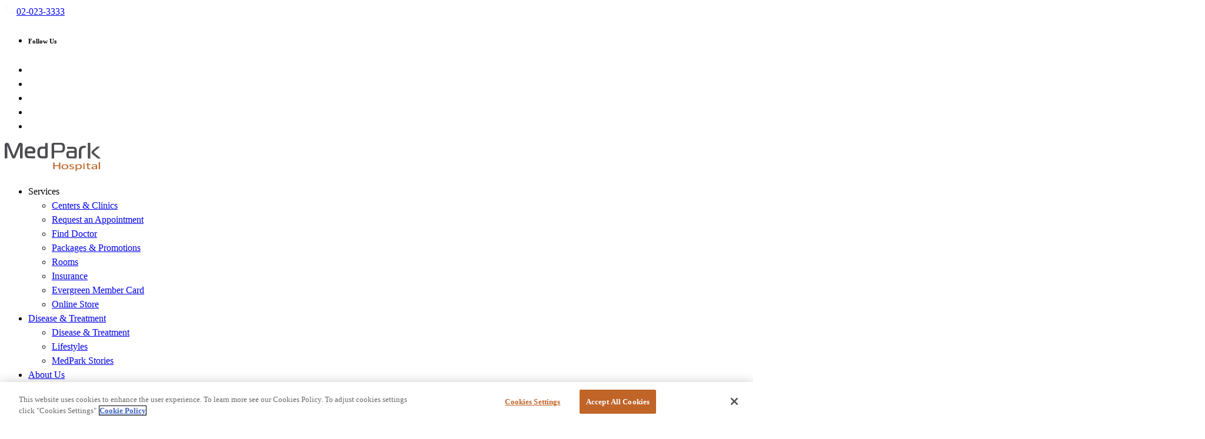

--- FILE ---
content_type: text/html
request_url: https://www.medparkhospital.com/en-US/disease-and-treatment/blepharitis
body_size: 15726
content:
<!DOCTYPE html><html lang="en-US" dir="ltr"> <head><!-- Google Tag Manager --><script>
  (function (w, d, s, l, i) {
    w[l] = w[l] || [];
    w[l].push({ 'gtm.start': new Date().getTime(), event: 'gtm.js' });
    const f = d.getElementsByTagName(s)[0],
      j = d.createElement(s),
      dl = l != 'dataLayer' ? '&l=' + l : '';
    j.async = true;
    j.src = 'https://www.googletagmanager.com/gtm.js?id=' + i + dl;
    f.parentNode.insertBefore(j, f);
  })(window, document, 'script', 'dataLayer', 'GTM-TPZKZ49');
</script> <!-- End Google Tag Manager --><title>Blepharitis: Causes, Symptoms, Treatments</title><meta charset="utf-8"><link rel="canonical" href="https://www.medparkhospital.com/en-US/disease-and-treatment/blepharitis"><meta name="description" content="Blepharitis is a chronic eyelid inflammation. The oil glands on the edges of both eyelids are clogged, leading to irritation, redness, and swelling. The condition is not contagious"><meta name="robots" content="index, follow"><meta property="og:title" content="Blepharitis: Causes, Symptoms, Treatments"><meta property="og:type" content="article"><meta property="og:image" content="https://mp-cms.medparkhospital.com/assets/714c2ece-9f0d-4788-91f1-98d88f4b3d71/blepharitis-banner-1.jpeg?format=avif"><meta property="og:url" content="https://www.medparkhospital.com/en-US/disease-and-treatment/blepharitis"><meta property="og:description" content="Blepharitis is a chronic eyelid inflammation. The oil glands on the edges of both eyelids are clogged, leading to irritation, redness, and swelling. The condition is not contagious"><meta property="og:locale" content="en_US"><meta property="og:locale:alternate" content="th_TH"><meta property="og:locale:alternate" content="en_US"><meta property="og:locale:alternate" content="ja_JP"><meta property="og:locale:alternate" content="zh_CN"><meta property="og:site_name" content="MedPark Hospital"><meta property="article:published_time" content="2023-03-08T03:49:54.000Z"><meta property="article:modified_time" content="2025-10-28T07:42:01.309Z"><meta property="article:section" content="Disease and Treatment"><meta name="twitter:card" content="summary_large_image"><meta name="twitter:site" content="@medparkthailand"><meta name="twitter:title" content="Blepharitis: Causes, Symptoms, Treatments"><meta name="twitter:image" content="https://mp-cms.medparkhospital.com/assets/714c2ece-9f0d-4788-91f1-98d88f4b3d71/blepharitis-banner-1.jpeg?format=avif"><meta name="twitter:description" content="Blepharitis is a chronic eyelid inflammation. The oil glands on the edges of both eyelids are clogged, leading to irritation, redness, and swelling. The condition is not contagious"><link rel="icon" href="/icons/favicon.png" type="image/png"><meta name="viewport" content="width=device-width,initial-scale=1"><link rel="alternate" hreflang="th-TH" href="http://www.medparkhospital.com/disease-and-treatment/blepharitis"><link rel="alternate" hreflang="en-US" href="http://www.medparkhospital.com/en-US/disease-and-treatment/blepharitis"><link rel="alternate" hreflang="ja-JP" href="http://www.medparkhospital.com/ja-JP/disease-and-treatment/blepharitis"><link rel="alternate" hreflang="zh-CN" href="http://www.medparkhospital.com/zh-CN/disease-and-treatment/blepharitis"><link rel="alternate" hreflang="x-default" href="http://www.medparkhospital.com/disease-and-treatment/blepharitis"><script type="application/ld+json">{"@context":"https://schema.org","@type":"Organization","name":"MedPark Hospital","url":"https://www.medparkhospital.com","logo":{"@type":"ImageObject","url":"https://www.medparkhospital.com/logo.png"},"sameAs":["https://facebook.com/Medpark.Thailand","https://instagram.com/Medpark.Thailand","https://www.tiktok.com/@medpark.thailand","https://www.youtube.com/@medpark.thailand","https://line.me/ti/p/@medpark.thailand","https://www.linkedin.com/company/medpark-hospital"],"contactPoint":{"@type":"ContactPoint","telephone":"+66-2-023-3333","contactType":"customer service","availableLanguage":["th-TH","en-US","ja-JP","zh-CN"]}}</script><script type="application/ld+json">{"@context":"https://schema.org","@type":"WebSite","name":"MedPark Hospital","url":"https://www.medparkhospital.com","potentialAction":{"@type":"SearchAction","target":{"@type":"EntryPoint","urlTemplate":"https://www.medparkhospital.com/search?search={search_term_string}"},"query-input":"required name=search_term_string"}}</script><script type="application/ld+json">{"@context":"https://schema.org","@type":"MedicalWebPage","name":"Blepharitis: Causes, Symptoms, Treatments","description":"Blepharitis is a chronic eyelid inflammation. The oil glands on the edges of both eyelids are clogged, leading to irritation, redness, and swelling. The condition is not contagious","image":"https://mp-cms.medparkhospital.com/assets/714c2ece-9f0d-4788-91f1-98d88f4b3d71/blepharitis-banner-1.jpeg?format=jpg&amp;quality=50&amp;width=600&amp;height=600&amp;fit=inside","thumbnailUrl":"https://mp-cms.medparkhospital.com/assets/714c2ece-9f0d-4788-91f1-98d88f4b3d71/blepharitis-banner-1.jpeg?format=jpg&amp;quality=50&amp;width=600&amp;height=600&amp;fit=inside","datePublished":"2023-03-08T03:49:54.000Z","dateModified":"2025-10-28T07:42:01.309Z","lastReviewed":"2025-10-28T07:42:01.309Z","author":[{"@type":"Person","name":"Suphawadee Erjongmanee","jobTitle":"A Doctor Specializing in Cornea and Refractive Surgery","url":"https://www.medparkhospital.com/en-US/doctors/dr-suphawadee-erjongmanee"}],"reviewedBy":[{"@type":"Person","name":"Suphawadee Erjongmanee","jobTitle":"A Doctor Specializing in Cornea and Refractive Surgery","url":"https://www.medparkhospital.com/en-US/doctors/dr-suphawadee-erjongmanee"}],"publisher":{"@type":"Organization","name":"MedPark Hospital","logo":{"@type":"ImageObject","url":"https://www.medparkhospital.com/logo.png"}},"mainEntityOfPage":{"@type":"WebPage","@id":"https://www.medparkhospital.com/en-US/disease-and-treatment/blepharitis"},"inLanguage":"en-US","mainEntity":{"@type":"MedicalCondition","name":"Blepharitis: Causes, Symptoms, Treatments","description":"Blepharitis is a chronic eyelid inflammation. The oil glands on the edges of both eyelids are clogged, leading to irritation, redness, and swelling. The condition is not contagious"}}</script><meta name="generator" content="Astro v5.8.0"><meta name="apple-itunes-app" content="app-id=1572628252"><meta name="facebook-domain-verification" content="y01rqvct89tpwmhsy528dm2d8vx6lb"><!-- Meta Pixel Code --><script>
  /* eslint-disable */
  !(function (f, b, e, v, n, t, s) {
    if (f.fbq) return;
    n = f.fbq = function () {
      n.callMethod ? n.callMethod.apply(n, arguments) : n.queue.push(arguments);
    };
    if (!f._fbq) f._fbq = n;
    n.push = n;
    n.loaded = !0;
    n.version = '2.0';
    n.queue = [];
    t = b.createElement(e);
    t.async = !0;
    t.src = v;
    s = b.getElementsByTagName(e)[0];
    s.parentNode.insertBefore(t, s);
  })(window, document, 'script', 'https://connect.facebook.net/en_US/fbevents.js');
  fbq('set', 'autoConfig', true, '392209245188682');
  fbq('init', '392209245188682');
  fbq('track', 'PageView');

  console.log('MetaPixel Initialized');
</script> <noscript><img src="https://www.facebook.com/tr?id=392209245188682&ev=PageView&noscript=1" style="display:none" alt width="1" height="1" loading="lazy" decoding="async"></noscript><!-- End Meta Pixel Code --><link rel="stylesheet" href="/_astro/index.m_N_syyD.css">
<style>/*! tailwindcss v4.1.3 | MIT License | https://tailwindcss.com */.side-header[data-astro-cid-e5itrpi2]:before{content:"";z-index:-10;background-color:var(--color-mp-secondary,oklch(.45 .11 245.9/1));width:calc(80% + 50vw);height:calc(100% + 4.125rem);position:absolute;top:-3.125rem}@media (min-width:64rem){.side-header[data-astro-cid-e5itrpi2]:before{top:calc(var(--spacing,.25rem)*0);width:calc(40% + 50vw);height:100%}}[data-astro-cid-e5itrpi2][dir=ltr] .side-header[data-astro-cid-e5itrpi2]:before{border-bottom-right-radius:var(--radius-4xl,2rem);left:-50vw}[data-astro-cid-e5itrpi2][dir=rtl] .side-header[data-astro-cid-e5itrpi2]:before{content:"";border-bottom-left-radius:var(--radius-4xl,2rem);right:-50vw}
/*! tailwindcss v4.1.3 | MIT License | https://tailwindcss.com */div[data-astro-cid-wr75fm2u]{gap:calc(var(--spacing,.25rem)*3);flex-shrink:0;display:flex}.icon[data-astro-cid-wr75fm2u]{aspect-ratio:1;width:calc(var(--spacing,.25rem)*7)}
/*! tailwindcss v4.1.3 | MIT License | https://tailwindcss.com */@layer properties{@supports (((-webkit-hyphens:none)) and (not (margin-trim:inline))) or ((-moz-orient:inline) and (not (color:rgb(from red r g b)))){*,:before,:after,::backdrop{--tw-font-weight:initial;--tw-content:""}}}.mp-breadcrumb[data-astro-cid-qaanghzh]{align-items:center;gap:calc(var(--spacing,.25rem)*4);font-family:var(--font-mitr,"Source Sans Pro","Mitr",sans-serif);font-size:var(--text-title-s,.875rem);line-height:var(--tw-leading,var(--text-title-s--line-height,1.125rem));letter-spacing:var(--tw-tracking,var(--text-title-s--letter-spacing,.03em));color:var(--color-mp-secondary-on,oklch(.99 0 0/1));display:flex}.mp-breadcrumb[data-astro-cid-qaanghzh]>[data-astro-cid-qaanghzh]:not(:last-child):after{--tw-font-weight:var(--font-weight-black,900);font-weight:var(--font-weight-black,900);--tw-content:"";content:var(--tw-content);font-family:"Font Awesome 6 Free";display:inline-block}[data-astro-cid-qaanghzh][dir=ltr] .mp-breadcrumb[data-astro-cid-qaanghzh]>[data-astro-cid-qaanghzh]:not(:last-child):after{margin-left:calc(var(--spacing,.25rem)*4)}[data-astro-cid-qaanghzh][dir=rtl] .mp-breadcrumb[data-astro-cid-qaanghzh]>[data-astro-cid-qaanghzh]:not(:last-child):after{margin-right:calc(var(--spacing,.25rem)*4);rotate:180deg}@property --tw-font-weight{syntax:"*";inherits:false}@property --tw-content{syntax:"*";inherits:false;initial-value:""}
/*! tailwindcss v4.1.3 | MIT License | https://tailwindcss.com */.no-slot[data-astro-cid-kmpzb5wa]{opacity:.5}
@layer properties{@supports (((-webkit-hyphens:none)) and (not (margin-trim:inline))) or ((-moz-orient:inline) and (not (color:rgb(from red r g b)))){[data-v-f76745c2],[data-v-f76745c2]:before,[data-v-f76745c2]:after,[data-v-f76745c2]::backdrop{--tw-duration:initial;--tw-ease:initial}}}.fade-enter-active[data-v-f76745c2]{--tw-duration:.3s;--tw-ease:var(--ease-out,cubic-bezier(0,0,.2,1));transition-duration:.3s;transition-timing-function:var(--ease-out,cubic-bezier(0,0,.2,1))}.fade-leave-active[data-v-f76745c2]{--tw-duration:.3s;--tw-ease:var(--ease-in,cubic-bezier(.4,0,1,1));transition-duration:.3s;transition-timing-function:var(--ease-in,cubic-bezier(.4,0,1,1))}.fade-enter-to[data-v-f76745c2],.fade-leave-from[data-v-f76745c2]{opacity:1}.fade-enter-from[data-v-f76745c2],.fade-leave-to[data-v-f76745c2]{opacity:0}@property --tw-duration{syntax:"*";inherits:false}@property --tw-ease{syntax:"*";inherits:false}body.modal-open[data-v-8f033b52]{overflow:hidden}.cart-loader[data-v-0f42bf8c]{pointer-events:none;opacity:0;z-index:999;background-color:#d9d9d999;justify-content:center;align-items:center;width:100%;height:100%;transition:opacity .15s ease-in;display:flex;position:absolute;top:50%;left:50%;transform:translate(-50%,-50%)}--visible.cart-loader[data-v-0f42bf8c]{pointer-events:all}/*! tailwindcss v4.1.3 | MIT License | https://tailwindcss.com */.cart-loader[data-v-037523e5]{pointer-events:none;opacity:0;z-index:999;background-color:#d9d9d999;justify-content:center;align-items:center;width:100%;height:100%;transition:opacity .15s ease-in;display:flex;position:absolute;top:50%;left:50%;transform:translate(-50%,-50%)}.cart-loader--visible[data-v-037523e5]{pointer-events:all}
/*! tailwindcss v4.1.3 | MIT License | https://tailwindcss.com */@layer properties{@supports (((-webkit-hyphens:none)) and (not (margin-trim:inline))) or ((-moz-orient:inline) and (not (color:rgb(from red r g b)))){[data-v-0252a8b2],[data-v-0252a8b2]:before,[data-v-0252a8b2]:after,[data-v-0252a8b2]::backdrop{--tw-scale-x:1;--tw-scale-y:1;--tw-scale-z:1}}}.radio-group[data-v-0252a8b2]{align-items:center;display:flex;position:relative}.radio-group input[type=radio][data-v-0252a8b2]{opacity:0;position:absolute}[dir=ltr] .radio-group label[data-v-0252a8b2]{padding-left:calc(var(--spacing,.25rem)*8);font-size:var(--text-body-l,1rem);line-height:var(--tw-leading,var(--text-body-l--line-height,1.5rem))}[dir=rtl] .radio-group label[data-v-0252a8b2]{padding-right:calc(var(--spacing,.25rem)*2);font-size:var(--text-body-l,1rem);line-height:var(--tw-leading,var(--text-body-l--line-height,1.5rem))}[dir=ltr] .radio-group svg[data-v-0252a8b2]{pointer-events:none;left:calc(var(--spacing,.25rem)*0);position:absolute}[dir=rtl] .radio-group svg[data-v-0252a8b2]{pointer-events:none;right:calc(var(--spacing,.25rem)*0);position:relative}.radio-group svg>.radio-tick[data-v-0252a8b2],.radio-group svg>circle[data-v-0252a8b2]:first-child{transform-origin:50%;--tw-scale-x:0%;--tw-scale-y:0%;--tw-scale-z:0%;scale:var(--tw-scale-x)var(--tw-scale-y);opacity:0;transition-property:all;transition-timing-function:var(--tw-ease,var(--default-transition-timing-function,cubic-bezier(.4,0,.2,1)));transition-duration:var(--tw-duration,var(--default-transition-duration,.15s))}.radio-group input[type=radio]:checked~svg>.radio-tick[data-v-0252a8b2],.radio-group input[type=radio]:focus~svg>circle[data-v-0252a8b2]:first-child{--tw-scale-x:100%;--tw-scale-y:100%;--tw-scale-z:100%;scale:var(--tw-scale-x)var(--tw-scale-y);opacity:1}@property --tw-scale-x{syntax:"*";inherits:false;initial-value:1}@property --tw-scale-y{syntax:"*";inherits:false;initial-value:1}@property --tw-scale-z{syntax:"*";inherits:false;initial-value:1}
/*! tailwindcss v4.1.3 | MIT License | https://tailwindcss.com */.loader{opacity:0;pointer-events:none;z-index:999;transition:opacity .15s ease-in;position:fixed;top:50%;left:50%;transform:translate(-50%,-50%)}--visible.loader{pointer-events:all}
</style><script type="module" src="/_astro/page.V2R8AmkL.js"></script></head> <body class="relative flex min-h-screen flex-col justify-between"> <!-- Google Tag Manager (noscript) --><noscript><iframe src="https://www.googletagmanager.com/ns.html?id=GTM-TPZKZ49" height="0" width="0" style="display:none;visibility:hidden" title="Google Tag Manager (noscript)"></iframe></noscript><!-- End Google Tag Manager (noscript) --> <header class="font-mitr relative z-20 bg-white md:bg-white/20"> <div class="flex h-[5px] lg:hidden"> <div class="min-w-[64px] bg-[#A2D4CB]"></div> <div class="min-w-[64px] bg-[#C06428]"></div> <div class="w-full bg-[#3E5B79]"></div> </div> <div class="hidden bg-[#3E5B79] py-2 md:flex"> <div class="text-mp-surface container mx-auto flex justify-between"> <div class="flex items-center"> <img src="/telephone.svg" alt="telephone" width="16" height="16" loading="lazy" decoding="async"> <span class="font-k2d pr-4 pl-4"> <a href="tel:+662 023 3333">02-023-3333</a></span> </div> <ul class="flex gap-x-6"> <li><h6>Follow Us</h6></li> <li> <a rel="noopener" target="_blank" href="https://facebook.com/Medpark.Thailand"><i class="fab fa-facebook fa-lg"></i></a> </li> <li> <a rel="noopener" target="_blank" href="https://instagram.com/Medpark.Thailand"><i class="fab fa-instagram fa-lg"></i></a> </li> <li> <a rel="noopener" target="_blank" href="https://lin.ee/GAi7Qey"><i class="fab fa-line fa-lg"></i></a> </li> <li> <a rel="noopener" target="_blank" href="https://www.youtube.com/channel/UCXkx4JJwVmsOQpwvaXl2Dnw"><i class="fab fa-youtube fa-lg"></i></a> </li> <li> <a rel="noopener" target="_blank" href="https://www.tiktok.com/@medpark.thailand"><i class="fab fa-tiktok fa-lg"></i></a> </li> </ul> </div> </div>  <style>astro-island,astro-slot,astro-static-slot{display:contents}</style><script>(()=>{var e=async t=>{await(await t())()};(self.Astro||(self.Astro={})).only=e;window.dispatchEvent(new Event("astro:only"));})();;(()=>{var A=Object.defineProperty;var g=(i,o,a)=>o in i?A(i,o,{enumerable:!0,configurable:!0,writable:!0,value:a}):i[o]=a;var d=(i,o,a)=>g(i,typeof o!="symbol"?o+"":o,a);{let i={0:t=>m(t),1:t=>a(t),2:t=>new RegExp(t),3:t=>new Date(t),4:t=>new Map(a(t)),5:t=>new Set(a(t)),6:t=>BigInt(t),7:t=>new URL(t),8:t=>new Uint8Array(t),9:t=>new Uint16Array(t),10:t=>new Uint32Array(t),11:t=>1/0*t},o=t=>{let[l,e]=t;return l in i?i[l](e):void 0},a=t=>t.map(o),m=t=>typeof t!="object"||t===null?t:Object.fromEntries(Object.entries(t).map(([l,e])=>[l,o(e)]));class y extends HTMLElement{constructor(){super(...arguments);d(this,"Component");d(this,"hydrator");d(this,"hydrate",async()=>{var b;if(!this.hydrator||!this.isConnected)return;let e=(b=this.parentElement)==null?void 0:b.closest("astro-island[ssr]");if(e){e.addEventListener("astro:hydrate",this.hydrate,{once:!0});return}let c=this.querySelectorAll("astro-slot"),n={},h=this.querySelectorAll("template[data-astro-template]");for(let r of h){let s=r.closest(this.tagName);s!=null&&s.isSameNode(this)&&(n[r.getAttribute("data-astro-template")||"default"]=r.innerHTML,r.remove())}for(let r of c){let s=r.closest(this.tagName);s!=null&&s.isSameNode(this)&&(n[r.getAttribute("name")||"default"]=r.innerHTML)}let p;try{p=this.hasAttribute("props")?m(JSON.parse(this.getAttribute("props"))):{}}catch(r){let s=this.getAttribute("component-url")||"<unknown>",v=this.getAttribute("component-export");throw v&&(s+=` (export ${v})`),console.error(`[hydrate] Error parsing props for component ${s}`,this.getAttribute("props"),r),r}let u;await this.hydrator(this)(this.Component,p,n,{client:this.getAttribute("client")}),this.removeAttribute("ssr"),this.dispatchEvent(new CustomEvent("astro:hydrate"))});d(this,"unmount",()=>{this.isConnected||this.dispatchEvent(new CustomEvent("astro:unmount"))})}disconnectedCallback(){document.removeEventListener("astro:after-swap",this.unmount),document.addEventListener("astro:after-swap",this.unmount,{once:!0})}connectedCallback(){if(!this.hasAttribute("await-children")||document.readyState==="interactive"||document.readyState==="complete")this.childrenConnectedCallback();else{let e=()=>{document.removeEventListener("DOMContentLoaded",e),c.disconnect(),this.childrenConnectedCallback()},c=new MutationObserver(()=>{var n;((n=this.lastChild)==null?void 0:n.nodeType)===Node.COMMENT_NODE&&this.lastChild.nodeValue==="astro:end"&&(this.lastChild.remove(),e())});c.observe(this,{childList:!0}),document.addEventListener("DOMContentLoaded",e)}}async childrenConnectedCallback(){let e=this.getAttribute("before-hydration-url");e&&await import(e),this.start()}async start(){let e=JSON.parse(this.getAttribute("opts")),c=this.getAttribute("client");if(Astro[c]===void 0){window.addEventListener(`astro:${c}`,()=>this.start(),{once:!0});return}try{await Astro[c](async()=>{let n=this.getAttribute("renderer-url"),[h,{default:p}]=await Promise.all([import(this.getAttribute("component-url")),n?import(n):()=>()=>{}]),u=this.getAttribute("component-export")||"default";if(!u.includes("."))this.Component=h[u];else{this.Component=h;for(let f of u.split("."))this.Component=this.Component[f]}return this.hydrator=p,this.hydrate},e,this)}catch(n){console.error(`[astro-island] Error hydrating ${this.getAttribute("component-url")}`,n)}}attributeChangedCallback(){this.hydrate()}}d(y,"observedAttributes",["props"]),customElements.get("astro-island")||customElements.define("astro-island",y)}})();</script><astro-island uid="3Kzux" component-url="/_astro/login-modal.CUzgvgsf.js" component-export="default" renderer-url="/_astro/client.D9UTnxYl.js" props="{&quot;sitekey&quot;:[0,&quot;0x4AAAAAAAHhF7GJUgzUeY0k&quot;]}" ssr client="only" before-hydration-url="/_astro/astro_scripts/before-hydration.js.J3l0gSRS.js" opts="{&quot;name&quot;:&quot;LoginModal&quot;,&quot;value&quot;:&quot;vue&quot;}"></astro-island> <astro-island uid="ZvDN7g" component-url="/_astro/session-expire-modal.DVlo4yAC.js" component-export="default" renderer-url="/_astro/client.D9UTnxYl.js" props="{}" ssr client="only" before-hydration-url="/_astro/astro_scripts/before-hydration.js.J3l0gSRS.js" opts="{&quot;name&quot;:&quot;SessionExpireModal&quot;,&quot;value&quot;:&quot;vue&quot;}"></astro-island> <ga-user-id data-identifier></ga-user-id> <nav class="relative px-2 py-4 shadow-md"> <div class="container mx-auto flex items-center justify-between"> <a href="/en-US/"> <img src="/logo.svg" alt="MedPark Hospital Logo" decoding="async" width="163" height="48" loading="lazy" class="h-7 w-auto md:h-12"> </a> <ul class="hidden items-center justify-center space-x-6 md:flex"> <li class="group relative z-20 flex"> <span class="flex items-center gap-2 cursor-default"> <span>Services</span> <i class="fa-solid fa-chevron-down fa-2xs fa-fw"></i></span> <ul class="text-body-l text-mp-secondary absolute bottom-0 left-1/2 w-max origin-top -translate-x-1/2 translate-y-full scale-0 overflow-hidden rounded-lg bg-white shadow-[0px_4px_12px_-2px_rgba(0,0,0,0.04),0px_3px_6px_-3px_rgba(0,0,0,0.06),0px_-1px_2px_0px_rgba(0,0,0,0.03)] transition duration-150 ease-in-out group-hover:scale-100"> <li> <a href="/en-US/center-and-specialty" class="flex items-center gap-2 px-4 py-2 hover:bg-slate-100"> <i class="fa-solid fa-sharp fa-building fa-fw"></i> <span>Centers &amp; Clinics</span> </a> </li><li> <a href="/en-US/appointment" class="flex items-center gap-2 px-4 py-2 hover:bg-slate-100"> <i class="fa-solid fa-calendar-days fa-fw"></i> <span>Request an Appointment</span> </a> </li><li> <a href="/en-US/doctors" class="flex items-center gap-2 px-4 py-2 hover:bg-slate-100"> <i class="fa-solid fa-user-doctor fa-fw"></i> <span>Find Doctor</span> </a> </li><li> <a href="/en-US/packages" class="flex items-center gap-2 px-4 py-2 hover:bg-slate-100"> <i class="fa-solid fa-suitcase-medical fa-fw"></i> <span>Packages &amp; Promotions</span> </a> </li><li> <a href="/en-US/rooms" class="flex items-center gap-2 px-4 py-2 hover:bg-slate-100"> <i class="fa-solid fa-bed fa-fw"></i> <span>Rooms</span> </a> </li><li> <a href="/en-US/insurance" class="flex items-center gap-2 px-4 py-2 hover:bg-slate-100"> <i class="fa-solid fa-user-shield fa-fw"></i> <span>Insurance</span> </a> </li><li> <a href="/en-US/evergreen-memberships" class="flex items-center gap-2 px-4 py-2 hover:bg-slate-100"> <i class="fa-solid fa-vcard fa-fw"></i> <span>Evergreen Member Card</span> </a> </li><li> <a href="/en-US/online-store" class="flex items-center gap-2 px-4 py-2 hover:bg-slate-100"> <i class="fa-solid fa-shopping-cart fa-fw"></i> <span>Online Store</span> </a> </li> </ul> </li><li class="group relative z-20 flex"> <a href="/en-US/disease-and-treatment" class="flex items-center gap-2"> <span>Disease &amp; Treatment</span> <i class="fa-solid fa-chevron-down fa-2xs fa-fw"></i></a> <ul class="text-body-l text-mp-secondary absolute bottom-0 left-1/2 w-max origin-top -translate-x-1/2 translate-y-full scale-0 overflow-hidden rounded-lg bg-white shadow-[0px_4px_12px_-2px_rgba(0,0,0,0.04),0px_3px_6px_-3px_rgba(0,0,0,0.06),0px_-1px_2px_0px_rgba(0,0,0,0.03)] transition duration-150 ease-in-out group-hover:scale-100"> <li> <a href="/en-US/disease-and-treatment" class="flex items-center gap-2 px-4 py-2 hover:bg-slate-100"> <i class="fa-solid fa-stethoscope fa-fw"></i> <span>Disease &amp; Treatment</span> </a> </li><li> <a href="/en-US/lifestyles" class="flex items-center gap-2 px-4 py-2 hover:bg-slate-100"> <i class="fa-solid fa-file-medical fa-fw"></i> <span>Lifestyles</span> </a> </li><li> <a href="/en-US/medpark-stories" class="flex items-center gap-2 px-4 py-2 hover:bg-slate-100"> <i class="fa-solid fa-comment-medical fa-fw"></i> <span>MedPark Stories</span> </a> </li> </ul> </li><li class="group relative z-20 flex"> <a href="/en-US/about-us" class="flex items-center gap-2"> <span>About Us</span> <i class="fa-solid fa-chevron-down fa-2xs fa-fw"></i></a> <ul class="text-body-l text-mp-secondary absolute bottom-0 left-1/2 w-max origin-top -translate-x-1/2 translate-y-full scale-0 overflow-hidden rounded-lg bg-white shadow-[0px_4px_12px_-2px_rgba(0,0,0,0.04),0px_3px_6px_-3px_rgba(0,0,0,0.06),0px_-1px_2px_0px_rgba(0,0,0,0.03)] transition duration-150 ease-in-out group-hover:scale-100"> <li> <a href="/en-US/about-us" class="flex items-center gap-2 px-4 py-2 hover:bg-slate-100"> <i class="fa-solid fa-file fa-fw"></i> <span>About Us</span> </a> </li><li> <a href="/en-US/news" class="flex items-center gap-2 px-4 py-2 hover:bg-slate-100"> <i class="fa-solid fa-newspaper fa-fw"></i> <span>News &amp; Events</span> </a> </li><li> <a href="/en-US/join-us" class="flex items-center gap-2 px-4 py-2 hover:bg-slate-100"> <i class="fa-solid fa-toolbox fa-fw"></i> <span>Join Us</span> </a> </li><li> <a href="/en-US/awards-and-accreditations" class="flex items-center gap-2 px-4 py-2 hover:bg-slate-100"> <i class="fa-solid fa-award fa-fw"></i> <span>Awards &amp; Accreditations</span> </a> </li> </ul> </li><li class="group relative z-20 flex"> <a href="/en-US/contact-us" class="flex items-center gap-2"> <span>Contact Us</span> </a>  </li> <li> <button desktop-toggle-search-box aria-label="Toggle search box" class="cursor-pointer"> <i class="fa-solid fa-magnifying-glass"></i> </button> </li> <li> <astro-island uid="Z12qUlW" component-url="/_astro/cart-menu.DGvjPVYA.js" component-export="default" renderer-url="/_astro/client.D9UTnxYl.js" props="{&quot;userClient&quot;:[0,&quot;desktop&quot;],&quot;currentCheckoutId&quot;:[0],&quot;isLoggedIn&quot;:[0,false]}" ssr client="only" before-hydration-url="/_astro/astro_scripts/before-hydration.js.J3l0gSRS.js" opts="{&quot;name&quot;:&quot;CartMenu&quot;,&quot;value&quot;:&quot;vue&quot;}"></astro-island> <astro-island uid="Z12z0hW" component-url="/_astro/cart-modal.BCSeGil9.js" component-export="default" renderer-url="/_astro/client.D9UTnxYl.js" props="{&quot;token&quot;:[0,&quot;&quot;]}" ssr client="only" before-hydration-url="/_astro/astro_scripts/before-hydration.js.J3l0gSRS.js" opts="{&quot;name&quot;:&quot;CartModal&quot;,&quot;value&quot;:&quot;vue&quot;}"></astro-island> </li> <li> <astro-island uid="ZlGvDl" component-url="/_astro/user-settings.DDhPo6E3.js" component-export="default" renderer-url="/_astro/client.D9UTnxYl.js" props="{&quot;token&quot;:[0,&quot;&quot;],&quot;menuItem&quot;:[0,{&quot;label&quot;:[0,&quot;nav_my_account&quot;],&quot;path&quot;:[0,&quot;/user&quot;],&quot;isMobileOnly&quot;:[0,true],&quot;subMenu&quot;:[1,[[0,{&quot;label&quot;:[0,&quot;nav_coupon&quot;],&quot;path&quot;:[0,&quot;/user?param=myVoucher&quot;],&quot;icon&quot;:[0,&quot;fa-solid fa-ticket&quot;]}],[0,{&quot;label&quot;:[0,&quot;nav_order_history&quot;],&quot;path&quot;:[0,&quot;/user?param=vouchersOrdered&quot;],&quot;icon&quot;:[0,&quot;fa-solid fa-file-invoice-dollar&quot;]}],[0,{&quot;label&quot;:[0,&quot;nav_order_profile&quot;],&quot;path&quot;:[0,&quot;/user?param=personalInformation&quot;],&quot;icon&quot;:[0,&quot;fa-solid fa-user&quot;]}],[0,{&quot;label&quot;:[0,&quot;nav_log_out&quot;],&quot;path&quot;:[0,&quot;/user?param=logout&quot;],&quot;icon&quot;:[0,&quot;fa-solid fa-arrow-right-from-bracket&quot;]}]]]}],&quot;userName&quot;:[0,&quot;&quot;]}" ssr client="only" before-hydration-url="/_astro/astro_scripts/before-hydration.js.J3l0gSRS.js" opts="{&quot;name&quot;:&quot;UserSettings&quot;,&quot;value&quot;:&quot;vue&quot;}"></astro-island> </li> <li> <div class="language-selector-wrapper"> <div class="language-selector-wrapper relative z-20" data-astro-cid-comwj7le> <button toggle-lang class="bg-mp-primary-on flex cursor-pointer flex-row items-center justify-between space-x-2 rounded-sm px-2 py-1" id="langZone" data-astro-cid-comwj7le> <span class="text-button" data-astro-cid-comwj7le>EN</span> <i class="fa-solid fa-chevron-down fa-2xs fa-fw" id="icon-check" data-astro-cid-comwj7le></i> </button> <div lang-item-list id="lang-item" class="lang-item border-mp-secondary absolute z-0 mt-2 hidden w-full rounded-lg border-2 bg-slate-100 p-1" data-astro-cid-comwj7le> <div class="flex w-full flex-col" data-astro-cid-comwj7le> <button class="flex w-full cursor-pointer justify-between rounded px-0.5 py-1 text-right transition-colors duration-300 hover:bg-[#EAEFF3]" data-locale="en-US" data-locale-button data-astro-cid-comwj7le> <i class="fa-solid fa-check text-mp-secondary w-1/2 text-sm" data-astro-cid-comwj7le></i> <span class="text-button block w-full" data-astro-cid-comwj7le>EN</span> </button><button class="flex w-full cursor-pointer justify-between rounded px-0.5 py-1 text-right transition-colors duration-300 hover:bg-[#EAEFF3]" data-locale="th-TH" data-locale-button data-astro-cid-comwj7le>  <span class="text-button block w-full" data-astro-cid-comwj7le>TH</span> </button><button class="flex w-full cursor-pointer justify-between rounded px-0.5 py-1 text-right transition-colors duration-300 hover:bg-[#EAEFF3]" data-locale="ja-JP" data-locale-button data-astro-cid-comwj7le>  <span class="text-button block w-full" data-astro-cid-comwj7le>JP</span> </button><button class="flex w-full cursor-pointer justify-between rounded px-0.5 py-1 text-right transition-colors duration-300 hover:bg-[#EAEFF3]" data-locale="zh-CN" data-locale-button data-astro-cid-comwj7le>  <span class="text-button block w-full" data-astro-cid-comwj7le>中文</span> </button> </div> </div> </div> <script type="module" src="/_astro/DropdownLanguage.astro_astro_type_script_index_0_lang.BSgWuFfh.js"></script>  </div> </li> </ul> <!-- Mobile menu icon --> <div class="flex items-center justify-between gap-x-4 md:hidden"> <a href="tel:+662 023 3333" aria-label="Call MedPark Hospital"> <i class="fa-solid fa-phone -rotate-90 text-slate-400"></i> </a> <button toggle-search-box aria-label="Toggle search box"> <i class="fa-solid fa-magnifying-glass text-slate-400"></i> </button> <astro-island uid="Z19qU4C" component-url="/_astro/cart-menu.DGvjPVYA.js" component-export="default" renderer-url="/_astro/client.D9UTnxYl.js" props="{&quot;userClient&quot;:[0,&quot;mobile&quot;],&quot;currentCheckoutId&quot;:[0],&quot;isLoggedIn&quot;:[0,false]}" ssr client="only" before-hydration-url="/_astro/astro_scripts/before-hydration.js.J3l0gSRS.js" opts="{&quot;name&quot;:&quot;CartMenu&quot;,&quot;value&quot;:&quot;vue&quot;}"></astro-island> <div class="language-selector-wrapper"> <div class="language-selector-wrapper relative z-20" data-astro-cid-comwj7le> <button toggle-lang class="bg-mp-primary-on flex cursor-pointer flex-row items-center justify-between space-x-2 rounded-sm px-2 py-1" id="langZone" data-astro-cid-comwj7le> <span class="text-button" data-astro-cid-comwj7le>EN</span> <i class="fa-solid fa-chevron-down fa-2xs fa-fw" id="icon-check" data-astro-cid-comwj7le></i> </button> <div lang-item-list id="lang-item" class="lang-item border-mp-secondary absolute z-0 mt-2 hidden w-full rounded-lg border-2 bg-slate-100 p-1" data-astro-cid-comwj7le> <div class="flex w-full flex-col" data-astro-cid-comwj7le> <button class="flex w-full cursor-pointer justify-between rounded px-0.5 py-1 text-right transition-colors duration-300 hover:bg-[#EAEFF3]" data-locale="en-US" data-locale-button data-astro-cid-comwj7le> <i class="fa-solid fa-check text-mp-secondary w-1/2 text-sm" data-astro-cid-comwj7le></i> <span class="text-button block w-full" data-astro-cid-comwj7le>EN</span> </button><button class="flex w-full cursor-pointer justify-between rounded px-0.5 py-1 text-right transition-colors duration-300 hover:bg-[#EAEFF3]" data-locale="th-TH" data-locale-button data-astro-cid-comwj7le>  <span class="text-button block w-full" data-astro-cid-comwj7le>TH</span> </button><button class="flex w-full cursor-pointer justify-between rounded px-0.5 py-1 text-right transition-colors duration-300 hover:bg-[#EAEFF3]" data-locale="ja-JP" data-locale-button data-astro-cid-comwj7le>  <span class="text-button block w-full" data-astro-cid-comwj7le>JP</span> </button><button class="flex w-full cursor-pointer justify-between rounded px-0.5 py-1 text-right transition-colors duration-300 hover:bg-[#EAEFF3]" data-locale="zh-CN" data-locale-button data-astro-cid-comwj7le>  <span class="text-button block w-full" data-astro-cid-comwj7le>中文</span> </button> </div> </div> </div>   </div> <button class="bg mobile-menu-button relative outline-hidden" aria-label="Toggle menu"> <svg class="h-6 w-6 text-gray-500" x-show="!showMenu" fill="none" stroke-linecap="round" stroke-linejoin="round" stroke-width="2" viewBox="0 0 24 24" stroke="currentColor"> <path d="M4 6h16M4 12h16M4 18h16"></path> </svg> <div class="absolute top-[-0.3125rem] right-[-0.3125rem]"> <astro-island uid="26BYcQ" component-url="/_astro/unpaid-order.CodgAL8M.js" component-export="default" renderer-url="/_astro/client.D9UTnxYl.js" props="{}" ssr client="only" before-hydration-url="/_astro/astro_scripts/before-hydration.js.J3l0gSRS.js" opts="{&quot;name&quot;:&quot;UnpaidOrder&quot;,&quot;value&quot;:&quot;vue&quot;}"></astro-island> </div> </button> </div> </div> <div class="absolute inset-x-0 bottom-0 z-10 w-full origin-top translate-y-full scale-y-0 bg-white px-2 py-4 transition duration-300 ease-in-out" id="search-box-mb" search-box-mb> <div class="relative flex w-full items-center justify-center"> <input search-keyword type="text" placeholder="Keywords" class="mp-input bg-red w-full"> <button mb-search-btn class="absolute ltr:right-2 rtl:left-2" aria-label="Search submit"> <i class="fa-solid fa-magnifying-glass text-mp-secondary"></i> </button> </div> </div> <div class="absolute inset-x-0 bottom-0 origin-top translate-y-full scale-y-0 bg-white py-4 opacity-0 transition duration-300 ease-in-out md:bg-white/20" id="search-box-desktop" search-box-desktop> <div class="relative flex w-full items-center justify-center"> <div class="relative h-full w-2/5"> <input search-keyword-desktop type="text" placeholder="Keywords" class="mp-input w-full bg-white"> <button desktop-search-btn class="absolute translate-y-1/2 ltr:right-2 rtl:left-2" aria-label="Search submit"> <i class="fa-solid fa-magnifying-glass text-mp-secondary"></i> </button> </div> </div> </div> </nav> <!-- Mobile menu --> <div id="late-div" class="relative"></div> <div class="mobile-menu hidden md:hidden"> <div class="align-center flex items-center justify-between p-2 text-center"> <span>Account</span> <astro-island uid="1PX3l6" component-url="/_astro/user-settings.DDhPo6E3.js" component-export="default" renderer-url="/_astro/client.D9UTnxYl.js" props="{&quot;token&quot;:[0,&quot;&quot;],&quot;userName&quot;:[0,&quot;&quot;]}" ssr client="only" before-hydration-url="/_astro/astro_scripts/before-hydration.js.J3l0gSRS.js" opts="{&quot;name&quot;:&quot;UserSettings&quot;,&quot;value&quot;:&quot;vue&quot;}"></astro-island> </div> <ul> <li> <div class="bg-mp-secondary flex justify-between p-4 text-white"> <span class="flex w-full items-center justify-between"> <span>Services</span> <i class="fa-solid fa-chevron-up fa-2xs fa-fw"></i></span> </div> <ul class="text-mp-secondary"> <li> <a href="/en-US/center-and-specialty" class="flex items-center gap-2 px-4 py-2 hover:bg-slate-100"> <i class="fa-solid fa-sharp fa-building fa-fw"></i> <span>Centers &amp; Clinics</span>  </a> </li><li> <a href="/en-US/appointment" class="flex items-center gap-2 px-4 py-2 hover:bg-slate-100"> <i class="fa-solid fa-calendar-days fa-fw"></i> <span>Request an Appointment</span>  </a> </li><li> <a href="/en-US/doctors" class="flex items-center gap-2 px-4 py-2 hover:bg-slate-100"> <i class="fa-solid fa-user-doctor fa-fw"></i> <span>Find Doctor</span>  </a> </li><li> <a href="/en-US/packages" class="flex items-center gap-2 px-4 py-2 hover:bg-slate-100"> <i class="fa-solid fa-suitcase-medical fa-fw"></i> <span>Packages &amp; Promotions</span>  </a> </li><li> <a href="/en-US/rooms" class="flex items-center gap-2 px-4 py-2 hover:bg-slate-100"> <i class="fa-solid fa-bed fa-fw"></i> <span>Rooms</span>  </a> </li><li> <a href="/en-US/insurance" class="flex items-center gap-2 px-4 py-2 hover:bg-slate-100"> <i class="fa-solid fa-user-shield fa-fw"></i> <span>Insurance</span>  </a> </li><li> <a href="/en-US/evergreen-memberships" class="flex items-center gap-2 px-4 py-2 hover:bg-slate-100"> <i class="fa-solid fa-vcard fa-fw"></i> <span>Evergreen Member Card</span>  </a> </li><li> <a href="/en-US/online-store" class="flex items-center gap-2 px-4 py-2 hover:bg-slate-100"> <i class="fa-solid fa-shopping-cart fa-fw"></i> <span>Online Store</span>  </a> </li> </ul> </li> <script type="module" src="/_astro/NavbarItemMobile.astro_astro_type_script_index_0_lang.DfTYmibL.js"></script><li> <div class="bg-mp-secondary flex justify-between p-4 text-white"> <a href="/en-US/disease-and-treatment" class="flex w-full items-center justify-between"> <span>Disease &amp; Treatment</span> <i class="fa-solid fa-chevron-up fa-2xs fa-fw"></i></a> </div> <ul class="text-mp-secondary"> <li> <a href="/en-US/disease-and-treatment" class="flex items-center gap-2 px-4 py-2 hover:bg-slate-100"> <i class="fa-solid fa-stethoscope fa-fw"></i> <span>Disease &amp; Treatment</span>  </a> </li><li> <a href="/en-US/lifestyles" class="flex items-center gap-2 px-4 py-2 hover:bg-slate-100"> <i class="fa-solid fa-file-medical fa-fw"></i> <span>Lifestyles</span>  </a> </li><li> <a href="/en-US/medpark-stories" class="flex items-center gap-2 px-4 py-2 hover:bg-slate-100"> <i class="fa-solid fa-comment-medical fa-fw"></i> <span>MedPark Stories</span>  </a> </li> </ul> </li> <li> <div class="bg-mp-secondary flex justify-between p-4 text-white"> <a href="/en-US/about-us" class="flex w-full items-center justify-between"> <span>About Us</span> <i class="fa-solid fa-chevron-up fa-2xs fa-fw"></i></a> </div> <ul class="text-mp-secondary"> <li> <a href="/en-US/about-us" class="flex items-center gap-2 px-4 py-2 hover:bg-slate-100"> <i class="fa-solid fa-file fa-fw"></i> <span>About Us</span>  </a> </li><li> <a href="/en-US/news" class="flex items-center gap-2 px-4 py-2 hover:bg-slate-100"> <i class="fa-solid fa-newspaper fa-fw"></i> <span>News &amp; Events</span>  </a> </li><li> <a href="/en-US/join-us" class="flex items-center gap-2 px-4 py-2 hover:bg-slate-100"> <i class="fa-solid fa-toolbox fa-fw"></i> <span>Join Us</span>  </a> </li><li> <a href="/en-US/awards-and-accreditations" class="flex items-center gap-2 px-4 py-2 hover:bg-slate-100"> <i class="fa-solid fa-award fa-fw"></i> <span>Awards &amp; Accreditations</span>  </a> </li> </ul> </li> <li> <div class="bg-mp-secondary flex justify-between p-4 text-white"> <a href="/en-US/contact-us" class="flex w-full items-center justify-between"> <span>Contact Us</span> </a> </div>  </li>  <li class="flex items-center justify-between gap-2 px-4 py-2"> <span>Languages</span> <div class="language-selector-wrapper relative z-20" data-astro-cid-comwj7le> <button toggle-lang class="bg-mp-primary-on flex cursor-pointer flex-row items-center justify-between space-x-2 rounded-sm px-2 py-1" id="langZone" data-astro-cid-comwj7le> <span class="text-button" data-astro-cid-comwj7le>EN</span> <i class="fa-solid fa-chevron-down fa-2xs fa-fw" id="icon-check" data-astro-cid-comwj7le></i> </button> <div lang-item-list id="lang-item" class="lang-item border-mp-secondary absolute z-0 mt-2 hidden w-full rounded-lg border-2 bg-slate-100 p-1" data-astro-cid-comwj7le> <div class="flex w-full flex-col" data-astro-cid-comwj7le> <button class="flex w-full cursor-pointer justify-between rounded px-0.5 py-1 text-right transition-colors duration-300 hover:bg-[#EAEFF3]" data-locale="en-US" data-locale-button data-astro-cid-comwj7le> <i class="fa-solid fa-check text-mp-secondary w-1/2 text-sm" data-astro-cid-comwj7le></i> <span class="text-button block w-full" data-astro-cid-comwj7le>EN</span> </button><button class="flex w-full cursor-pointer justify-between rounded px-0.5 py-1 text-right transition-colors duration-300 hover:bg-[#EAEFF3]" data-locale="th-TH" data-locale-button data-astro-cid-comwj7le>  <span class="text-button block w-full" data-astro-cid-comwj7le>TH</span> </button><button class="flex w-full cursor-pointer justify-between rounded px-0.5 py-1 text-right transition-colors duration-300 hover:bg-[#EAEFF3]" data-locale="ja-JP" data-locale-button data-astro-cid-comwj7le>  <span class="text-button block w-full" data-astro-cid-comwj7le>JP</span> </button><button class="flex w-full cursor-pointer justify-between rounded px-0.5 py-1 text-right transition-colors duration-300 hover:bg-[#EAEFF3]" data-locale="zh-CN" data-locale-button data-astro-cid-comwj7le>  <span class="text-button block w-full" data-astro-cid-comwj7le>中文</span> </button> </div> </div> </div>   </li> </ul> </div> </header> <script type="module" src="/_astro/Navbar.astro_astro_type_script_index_0_lang.D1m5l-Vu.js"></script> <script type="module">const d=document.querySelector("button.mobile-menu-button"),i=document.querySelector(".mobile-menu");d?.addEventListener("click",()=>{i?.classList.toggle("hidden")});const u=/^.*\/en-US\/?.*$/,h=/^.*\/ja-JP\/?.*$/,y=/^.*\/zh-CN\/?.*$/,g=/^.*\/ar\/?.*$/,o=t=>{const e=window.location.pathname;let c="";u.test(e)?c="/en-US":h.test(e)?c="/ja-JP":y.test(e)?c="/zh-CN":g.test(e)&&(c="/ar");const a=`${c}/search?search=${t}`,l=encodeURI(a);window.location.href=l},m=document.querySelectorAll("[toggle-search-box]"),s=document.querySelector("[search-box-mb]");m.forEach(t=>{t.addEventListener("click",()=>{s?.classList.toggle("scale-y-100"),s?.classList.toggle("opacity-100")})});const k=document.querySelectorAll("[mb-search-btn]"),r=document.querySelectorAll("[search-keyword]");k.forEach(t=>{t.addEventListener("click",()=>{const e=r.item(0).value;o(e)})});r.forEach(t=>{t.addEventListener("keydown",e=>{e&&e?.key=="Enter"&&o(e?.target?.value)})});const E=document.querySelectorAll("[desktop-toggle-search-box]"),f=document.querySelectorAll("[search-box-desktop]");E.forEach(t=>{t.addEventListener("click",()=>{f.forEach(e=>{e.classList.toggle("scale-y-100"),e.classList.toggle("opacity-100")})})});const S=document.querySelectorAll("[desktop-search-btn]"),n=document.querySelectorAll("[search-keyword-desktop]");S.forEach(t=>{t.addEventListener("click",()=>{const e=n.item(0).value;o(e)})});n.forEach(t=>{t.addEventListener("keydown",e=>{e&&e?.key=="Enter"&&o(e?.target?.value)})});</script> <main class="md:grow">   <header class="header relative" dir="ltr" data-astro-cid-e5itrpi2> <div class="container mx-auto px-4" data-astro-cid-e5itrpi2> <nav class="w-full py-4 lg:py-5" dir="ltr" data-astro-cid-qaanghzh> <ol class="mp-breadcrumb" data-astro-cid-qaanghzh> <li data-astro-cid-qaanghzh> <a href="/en-US/" class="" data-astro-cid-qaanghzh> Home </a> </li><li data-astro-cid-qaanghzh> <a href="/en-US/disease-and-treatment" class="" data-astro-cid-qaanghzh> Disease and Treatment </a> </li> </ol> </nav> <script type="application/ld+json">{"@context":"https://schema.org","@type":"BreadcrumbList","itemListElement":[{"@type":"ListItem","position":1,"name":"Home","item":"https://www.medparkhospital.com/en-US/"},{"@type":"ListItem","position":2,"name":"Disease and Treatment","item":"https://www.medparkhospital.com/en-US/disease-and-treatment"},{"@type":"ListItem","position":3,"name":"Blepharitis: Causes, Symptoms, Treatments","item":"https://www.medparkhospital.com/en-US/disease-and-treatment/blepharitis"}]}</script>  <div class="grid grid-cols-1 items-center gap-12 lg:grid-cols-2 lg:gap-[12%]" data-astro-cid-e5itrpi2> <div class="relative mb-4 lg:static lg:mb-14" data-astro-cid-e5itrpi2> <div class="side-header" data-astro-cid-e5itrpi2></div> <img src="https://mp-cms.medparkhospital.com/assets/714c2ece-9f0d-4788-91f1-98d88f4b3d71/blepharitis-banner-1.jpeg?format=avif" alt="เปลือกตาอักเสบ (Blepharitis) อาการ สาเหตุ การตรวจวินิฉัยและการรักษา" decoding="async" data-astro-cid-e5itrpi2="true" width="1200" height="630" loading="lazy" class="aspect-[1200_/_630] w-full rounded-sm object-cover"> </div> <div class="grid gap-4 lg:mb-14" data-astro-cid-e5itrpi2> <h1 class="text-display-m md:text-display-m text-center font-medium md:text-start" data-astro-cid-e5itrpi2> Blepharitis: Causes, Symptoms, Treatments </h1> <p class="text-center leading-6 font-normal md:text-start" data-astro-cid-e5itrpi2> Blepharitis is a chronic eyelid inflammation. The oil glands on the edges of both eyelids are clogged, leading to irritation, redness, and swelling. The condition is not contagious </p> <div class="text-title-s flex items-center justify-center gap-6 font-normal md:justify-normal" data-astro-cid-e5itrpi2> <span class="font-mitr text-[#00588F]" data-astro-cid-e5itrpi2>Share</span> <!-- AddToAny BEGIN --><div class="a2a_kit a2a_kit_size_32" data-astro-cid-wr75fm2u> <a class="a2a_button_facebook" href="#facebook" data-astro-cid-wr75fm2u> <img src="/icons/fb.svg" alt="Facebook" loading="lazy" decoding="async" data-astro-cid-wr75fm2u="true" width="28" height="28" class="icon"> </a> <a class="a2a_button_facebook_messenger" href="#facebook_messenger" data-astro-cid-wr75fm2u> <img src="/icons/Messenger.svg" alt="Facebook Messenger" loading="lazy" decoding="async" data-astro-cid-wr75fm2u="true" width="28" height="28" class="icon"> </a> <a class="a2a_button_x" href="#x" data-astro-cid-wr75fm2u> <img src="/icons/X.svg" alt="x" loading="lazy" decoding="async" data-astro-cid-wr75fm2u="true" width="28" height="28" class="icon"> </a> <a class="a2a_button_line" href="#line" data-astro-cid-wr75fm2u> <img src="/icons/line.svg" alt="LINE" loading="lazy" decoding="async" data-astro-cid-wr75fm2u="true" width="28" height="28" class="icon"> </a> <a class="a2a_button_threads" href="#threads" data-astro-cid-wr75fm2u> <img src="/icons/Threads.svg" alt="threads" loading="lazy" decoding="async" data-astro-cid-wr75fm2u="true" width="28" height="28" class="icon"> </a> </div>   <script async src="https://static.addtoany.com/menu/page.js"></script> <!-- AddToAny END --> </div> </div> </div> </div> </header>  <section class="container mx-auto px-4 py-10"> <div class="prose prose-base prose-a:text-mp-secondary lg:bg-mp-surface-large mx-auto max-w-[55.5rem] pb-6 lg:p-10 lg:shadow-[0px_-1px_2px_rgba(0,0,0,0.03),0px_4px_4px_rgba(0,0,0,0.02),0px_15px_30px_rgba(0,0,0,0.05)]">  <article class="prose-custom"><h2><strong>Blepharitis</strong></h2>
<p><strong>Blepharitis</strong> is a chronic eyelid inflammation. The oil glands on the edges of both eyelids are clogged, leading to irritation, redness, and swelling.</p>
<p>The condition is not contagious and does not damage eyesight, but it can be hard to treat.</p>
<p>Inflammatory eyelids, or blepharitis, are common and can affect anyone. People with oily skin or skin conditions are more likely to develop the conditions. Women are also at higher risk of infection with staphylococcal blepharitis.<br><br></p>
<h2><strong>Types of blepharitis</strong></h2>
<ul>
<li><strong>Anterior blepharitis </strong>is when there is oil gland discharge on the lashes or swelling and redness on the exterior surface of the eyelids, where eyelashes grow.</li>
<li><strong>Posterior blepharitis is due to</strong>abnormal function of meibomian glands under the eyelid.</li>
</ul>
<h2><strong><br></strong><strong>Signs and symptoms</strong></h2>
<ul>
<li>Oily and swollen eyelids.</li>
<li>Itchiness, burning sensation, redness, and irritation in the eyes.</li>
<li>Crusty eyelashes and eyelid corners.&nbsp;</li>
<li>Dry eye.&nbsp;</li>
<li>Excessive watery eyes or blinking.</li>
</ul>
<p>Other signs and symptoms are:</p>
<ul>
<li>Loss of eyelashes. If only one eye is affected, you may have localized eyelid cancer.</li>
<li>Light sensitivity.</li>
<li>Blurry vision.</li>
</ul>
<h2><strong><br>Causes</strong></h2>
<p>The root cause is not ascertained and may be related to the following conditions.</p>
<ul>
<li>Allergic reactions to eye makeup, medications, or contact lens solutions.</li>
<li>Clogged oil glands in the eyelids.</li>
<li>Dry eyes.</li>
<li>Eyelash mites.</li>
<li>Skin infection.</li>
<li>Rosacea</li>
<li>Seborrheic dermatitis</li>
</ul>
<h2><strong><br>Risk factors</strong></h2>
<ul>
<li>Cancer drugs.</li>
<li>Contact lens use.</li>
<li></li>
<li>Dry environments, such as staying in an AC room for a prolonged period.&nbsp;</li>
<li>Hormonal changes or menopause.</li>
<li>Irritants such as dust and chemicals.</li>
<li>Makeup residue.</li>
<li>Oily skin.</li>
<li>Skin bacterial flora.</li>
</ul>
<h2><strong><br>D</strong><strong>iagnosis</strong></h2>
<ul>
<li>Medical history taking and physical exam to determine the type and severity of blepharitis.</li>
<li>Eye discharge culture to check the type and number of bacteria.</li>
<li>Schirmer's test to check if dry eye is the cause.</li>
<li>Eyelash exam for mites.</li>
<li>Eyelid biopsy to rule out skin cancer or other abnormal cells.</li>
</ul>
<h2><strong><br>Treatment</strong></h2>
<ul>
<li>Warm compress and eyewash</li>
<li>Artificial tears to treat dry eyes</li>
<li>Topical antibiotic eyedrop, cream, or ointment applications to the eyelid to relieve symptoms and treat bacterial infections. The doctor may prescribe oral antibiotics if topical medications fail to improve the symptoms.</li>
<li>Steroid eyedrops or ointments to manage inflammation</li>
<li>Topical cyclosporine.&nbsp;</li>
<li>Treatments for underlying conditions, such as rosacea or seborrheic dermatitis.</li>
</ul>
<h2><strong><br>Home remedies</strong></h2>
<p>Blepharitis is chronic and usually recurs. You should perform daily eyelid cleansing as follows:</p>
<ul>
<li>Wash your hands before touching your eyes.</li>
<li>Apply a warm, moist washcloth or compress to your closed eyelids for up to five minutes.</li>
<li>Gently rub and massage your eyelids with facial or eye cleanser to remove dirt or oily stain.</li>
<li>Rinse your eyes well.</li>
</ul>
<p>Meanwhile, refrain from wearing eye makeup and contact lenses.<br><br></p>
<h2><strong>Preparation</strong></h2>
<p>List the symptoms, medications, dietary supplements, and questions you wish to ask your doctor.<br>Sample of questions you may want to ask your doctor:</p>
<ul>
<li>What causes blepharitis?</li>
<li>Do I need to undergo any tests?</li>
<li>Can I still wear contact lenses or eye makeup?</li>
</ul></article> <div class="not-prose grid gap-10 before:mt-10 before:block before:border-t before:border-dashed before:border-[#A2D4CB] before:content-['']"><div class="grid gap-2"><h2 class="text-title-m font-medium">Article by</h2><ul class="grid gap-4"><li class="flex gap-6"> <div class="h-20 w-20 overflow-hidden rounded-tl-lg rounded-br-lg"> <img src="https://mp-cms.medparkhospital.com/assets/c2fee7a7-5b0a-4ddb-b258-5843b5a69c1b/dr-suphawadee-erjongmanee.jpeg?format=avif" alt="Dr Suphawadee Erjongmanee" loading="lazy" decoding="async" width="800" height="800" class="h-full w-full object-cover"> </div> <div class="grid w-full content-start gap-2"> <div class="text-body-l grid"> <span> Dr Suphawadee Erjongmanee </span> <span>A Doctor Specializing in Cornea and Refractive Surgery</span> </div> <div class="space-y-2 sm:space-x-4"> <a href="/en-US/doctors/dr-suphawadee-erjongmanee" class="mp-button text-mp-primary inline-block w-full bg-transparent py-1 sm:w-40"> Profile </a> <a href="/en-US/appointment?doctor=dr-suphawadee-erjongmanee" class="mp-button inline-block w-full py-1 sm:w-40"> Appointment </a> </div> </div> </li></ul></div></div> </div> <div class="font-mitr text-title-s mx-auto grid max-w-[55.5rem] grid-cols-1 overflow-hidden rounded-lg text-white md:grid-cols-2 md:rounded-t-none"> <div class="bg-mp-secondary flex items-center px-10 py-6 text-center ltr:md:text-left rtl:md:text-right"> <p class="w-full"> Published: 08 Mar 2023 </p> </div> <div class="bg-mp-secondary-hover flex items-center justify-between gap-6 px-10 py-6"> <span>Share</span> <div class="w-full border-t border-white"></div> <!-- AddToAny BEGIN --><div class="a2a_kit a2a_kit_size_32" data-astro-cid-wr75fm2u> <a class="a2a_button_facebook" href="#facebook" data-astro-cid-wr75fm2u> <img src="/icons/fb.svg" alt="Facebook" loading="lazy" decoding="async" data-astro-cid-wr75fm2u="true" width="28" height="28" class="icon"> </a> <a class="a2a_button_facebook_messenger" href="#facebook_messenger" data-astro-cid-wr75fm2u> <img src="/icons/Messenger.svg" alt="Facebook Messenger" loading="lazy" decoding="async" data-astro-cid-wr75fm2u="true" width="28" height="28" class="icon"> </a> <a class="a2a_button_x" href="#x" data-astro-cid-wr75fm2u> <img src="/icons/X.svg" alt="x" loading="lazy" decoding="async" data-astro-cid-wr75fm2u="true" width="28" height="28" class="icon"> </a> <a class="a2a_button_line" href="#line" data-astro-cid-wr75fm2u> <img src="/icons/line.svg" alt="LINE" loading="lazy" decoding="async" data-astro-cid-wr75fm2u="true" width="28" height="28" class="icon"> </a> <a class="a2a_button_threads" href="#threads" data-astro-cid-wr75fm2u> <img src="/icons/Threads.svg" alt="threads" loading="lazy" decoding="async" data-astro-cid-wr75fm2u="true" width="28" height="28" class="icon"> </a> </div>   <script async src="https://static.addtoany.com/menu/page.js"></script> <!-- AddToAny END --> </div> </div> <div class="mx-auto mt-12 grid max-w-[55.5rem] gap-6"><h2 class="text-title-m font-medium">Related Doctors</h2><ul class="grid gap-6"><li class="bg-mp-secondary-on text-mp-surface-on relative grid grid-cols-[68px_repeat(2,minmax(calc((100%-128px)/2),1fr))] grid-rows-[auto_auto_auto] overflow-hidden rounded-lg shadow-[0px_-1px_2px_0px_rgba(0,_0,_0,_0.03),0px_4px_4px_0px_rgba(0,_0,_0,_0.02),0px_15px_30px_0px_rgba(0,_0,_0,_0.05)] md:grid-cols-[128px_repeat(2,minmax(calc((100%-128px)/2),1fr))]" data-astro-cid-kmpzb5wa> <a href="/en-US/doctors/dr-nutharin-phusitphoykai" class="absolute inset-0 z-10 opacity-0" data-astro-cid-kmpzb5wa>
Link to doctor
</a> <div class="row-span-2 h-[85px] w-[68px] overflow-hidden bg-[#e9e5e2] md:h-32 md:w-32 rtl:rounded-bl-lg ltr:rounded-br-lg" data-astro-cid-kmpzb5wa> <img src="https://mp-cms.medparkhospital.com/assets/a07d14d3-4f7e-490a-9b8f-f3c358d88a67/dr-nutharin-phusitphoykai.jpeg?format=avif" alt="Dr   Nutharin   Phusitphoykai" loading="lazy" decoding="async" data-astro-cid-kmpzb5wa="true" width="800" height="800" class="h-full w-full object-cover"> </div> <div class="col-span-2 p-2 pb-0 md:pt-4 md:pr-3 md:pl-6 lg:col-span-1" data-astro-cid-kmpzb5wa> <h3 class="text-title-m font-medium md:mb-6" data-astro-cid-kmpzb5wa> Dr   Nutharin   Phusitphoykai </h3> </div> <div class="col-[2_/_span_3] row-[2_/_3] grid grid-cols-1 p-2 md:grid-cols-2 md:gap-2 md:px-6" data-astro-cid-kmpzb5wa> <div class="flex gap-2" data-astro-cid-kmpzb5wa> <i class="fa-solid fa-stethoscope text-title-s text-mp-surface-disabled-on leading-6" data-astro-cid-kmpzb5wa></i> <div class="w-full" data-astro-cid-kmpzb5wa> <h4 class="text-title-s text-mp-surface-disabled-on hidden md:block" data-astro-cid-kmpzb5wa> Specialty </h4> <ul data-astro-cid-kmpzb5wa> <li data-astro-cid-kmpzb5wa> <span class="text-body-s" data-astro-cid-kmpzb5wa>Ophthalmology</span> </li> </ul> </div> </div> <div class="flex gap-2" data-astro-cid-kmpzb5wa> <i class="fa-solid fa-stethoscope text-title-s text-mp-surface-disabled-on leading-6 opacity-0 md:opacity-100" data-astro-cid-kmpzb5wa></i> <div class="w-full" data-astro-cid-kmpzb5wa> <h4 class="text-title-s text-mp-surface-disabled-on hidden md:block" data-astro-cid-kmpzb5wa> Sub Specialty </h4> <ul data-astro-cid-kmpzb5wa> <li data-astro-cid-kmpzb5wa> <span class="text-body-s" data-astro-cid-kmpzb5wa>Cornea</span> </li><li data-astro-cid-kmpzb5wa> <span class="text-body-s" data-astro-cid-kmpzb5wa>Refractive Surgery (LASIK &amp; SMILE pro)</span> </li> </ul> </div> </div> </div> <div class="col-span-3 p-2 md:col-span-1 md:col-start-2 md:col-end-4 md:row-start-3 md:px-6 md:pb-4" data-astro-cid-kmpzb5wa> <h4 class="text-title-s text-mp-surface-disabled-on hidden md:block" data-astro-cid-kmpzb5wa> Treatments And Services </h4> <span class="sr-only" data-astro-cid-kmpzb5wa>Ophthalmology, Cornea and External Eye Disease, Refractive Surgery</span> <astro-island uid="2aG13a" component-url="/_astro/line-clamp.CrF-kl94.js" component-export="default" renderer-url="/_astro/client.D9UTnxYl.js" props="{&quot;text&quot;:[0,&quot;Ophthalmology, Cornea and External Eye Disease, Refractive Surgery&quot;],&quot;default&quot;:[0,&quot;&quot;],&quot;maxLines&quot;:[0,4],&quot;data-astro-cid-kmpzb5wa&quot;:[0,true]}" ssr client="only" before-hydration-url="/_astro/astro_scripts/before-hydration.js.J3l0gSRS.js" opts="{&quot;name&quot;:&quot;LineClamp&quot;,&quot;value&quot;:&quot;vue&quot;}"></astro-island> </div> <div id="container-3110100" class="relative z-20 col-span-3 flex justify-end gap-2 p-2 lg:col-span-1 lg:col-start-3 lg:row-start-1 lg:gap-4 lg:self-start lg:pt-4 lg:pr-6 lg:pl-3" data-astro-cid-kmpzb5wa> <a class="disabled border-mp-primary font-mitr text-button text-mp-primary flex w-full items-center justify-center rounded-md border px-4 py-2 text-center lg:w-1/2" href="tel:+662-023-3333" data-astro-cid-kmpzb5wa> Call </a> <a href="/en-US/appointment?doctor=dr-nutharin-phusitphoykai" class="mp-button w-full px-4 py-2 lg:w-1/2" data-astro-cid-kmpzb5wa> Request an Appointment </a> </div> <div id="toggle-schedule-container-3110100" class="relative z-20 col-span-full mt-2" data-astro-cid-kmpzb5wa> <input type="checkbox" name="toggle-schedule-dr-nutharin-phusitphoykai" id="toggle-schedule-dr-nutharin-phusitphoykai" class="peer hidden" data-astro-cid-kmpzb5wa> <label for="toggle-schedule-dr-nutharin-phusitphoykai" class="bg-mp-secondary-on font-mitr text-button text-mp-primary flex cursor-pointer items-center justify-between rounded-b-lg border-t border-dashed border-[#A2D4CB] p-2 shadow-[0px_-1px_2px_0px_rgba(0,_0,_0,_0.03),0px_4px_4px_0px_rgba(0,_0,_0,_0.02),0px_15px_30px_0px_rgba(0,_0,_0,_0.05)] select-none md:hidden md:border-0" data-astro-cid-kmpzb5wa> Click to see schedule </label> <i class="fa-sharp fa-solid fa-angle-down text-mp-primary pointer-events-none absolute top-2 ltr:right-2 rtl:left-2 leading-5 peer-checked:rotate-180 md:hidden" data-astro-cid-kmpzb5wa></i> <div class="col-span-3 grid grid-rows-[0fr] transition-[grid-template-rows] duration-300 ease-out peer-checked:grid-rows-[1fr] md:grid-rows-[1fr]" data-astro-cid-kmpzb5wa> <div class="overflow-hidden" data-astro-cid-kmpzb5wa> <astro-island uid="Z1VcvQt" component-url="/_astro/doctor-schedule.C0kvKCZW.js" component-export="default" renderer-url="/_astro/client.D9UTnxYl.js" props="{&quot;apiURL&quot;:[0,&quot;https://mp-api.medparkhospital.com&quot;],&quot;doctorId&quot;:[0,&quot;3110100&quot;],&quot;lang&quot;:[0,&quot;en-US&quot;],&quot;doctorPreference&quot;:[0,{&quot;id&quot;:[0,&quot;649d5ad168b4cc58d59371b3&quot;],&quot;employeeNr&quot;:[0,&quot;3110100&quot;],&quot;employee&quot;:[0,&quot;Nutharin Phusitphoykai (Dr.)&quot;],&quot;acceptWebAppointment&quot;:[0,1],&quot;timeSlotMins&quot;:[0,15],&quot;createdAt&quot;:[0,&quot;2021-08-25 16:26:47&quot;],&quot;updatedAt&quot;:[0,&quot;2021-08-25 16:26:47&quot;],&quot;enabled&quot;:[0,1]}],&quot;showRoutine&quot;:[0,true],&quot;routine&quot;:[0,{&quot;doctor_code&quot;:[0,&quot;3110100&quot;],&quot;user_created&quot;:[0,&quot;e2afed5c-ce92-415d-867c-d18e072de449&quot;],&quot;date_created&quot;:[0,&quot;2023-10-02T07:17:03.606Z&quot;],&quot;user_updated&quot;:[0,&quot;068b16cd-18c3-46f0-b674-9681b1c5f5c7&quot;],&quot;date_updated&quot;:[0,&quot;2025-12-16T10:39:10.830Z&quot;],&quot;firstname&quot;:[0,&quot;Nutharin&quot;],&quot;lastname&quot;:[0,&quot;Phusitphoykai&quot;],&quot;monday&quot;:[0,&quot;08.00-12.00&quot;],&quot;monday_remark&quot;:[0,null],&quot;tuesday&quot;:[0,null],&quot;tuesday_remark&quot;:[0,null],&quot;wednesday&quot;:[0,null],&quot;wednesday_remark&quot;:[0,null],&quot;thursday&quot;:[0,null],&quot;thursday_remark&quot;:[0,null],&quot;friday&quot;:[0,null],&quot;friday_remark&quot;:[0,null],&quot;saturday&quot;:[0,null],&quot;saturday_remark&quot;:[0,null],&quot;sunday&quot;:[0,null],&quot;sunday_remark&quot;:[0,null],&quot;trigger&quot;:[0,true]}],&quot;data-astro-cid-kmpzb5wa&quot;:[0,true]}" ssr client="only" before-hydration-url="/_astro/astro_scripts/before-hydration.js.J3l0gSRS.js" opts="{&quot;name&quot;:&quot;DoctorSchedule&quot;,&quot;value&quot;:&quot;vue&quot;}"></astro-island> </div> </div> </div> </li> <li class="bg-mp-secondary-on text-mp-surface-on relative grid grid-cols-[68px_repeat(2,minmax(calc((100%-128px)/2),1fr))] grid-rows-[auto_auto_auto] overflow-hidden rounded-lg shadow-[0px_-1px_2px_0px_rgba(0,_0,_0,_0.03),0px_4px_4px_0px_rgba(0,_0,_0,_0.02),0px_15px_30px_0px_rgba(0,_0,_0,_0.05)] md:grid-cols-[128px_repeat(2,minmax(calc((100%-128px)/2),1fr))]" data-astro-cid-kmpzb5wa> <a href="/en-US/doctors/dr-monthira-jermjutitham" class="absolute inset-0 z-10 opacity-0" data-astro-cid-kmpzb5wa>
Link to doctor
</a> <div class="row-span-2 h-[85px] w-[68px] overflow-hidden bg-[#e9e5e2] md:h-32 md:w-32 rtl:rounded-bl-lg ltr:rounded-br-lg" data-astro-cid-kmpzb5wa> <img src="https://mp-cms.medparkhospital.com/assets/2df4165a-9986-43af-a558-b780407eddae/dr-monthira-jermjutitham.jpeg?format=avif" alt="Dr Monthira Jermjutitham" loading="lazy" decoding="async" data-astro-cid-kmpzb5wa="true" width="2000" height="2000" class="h-full w-full object-cover"> </div> <div class="col-span-2 p-2 pb-0 md:pt-4 md:pr-3 md:pl-6 lg:col-span-1" data-astro-cid-kmpzb5wa> <h3 class="text-title-m font-medium md:mb-6" data-astro-cid-kmpzb5wa> Dr Monthira Jermjutitham </h3> </div> <div class="col-[2_/_span_3] row-[2_/_3] grid grid-cols-1 p-2 md:grid-cols-2 md:gap-2 md:px-6" data-astro-cid-kmpzb5wa> <div class="flex gap-2" data-astro-cid-kmpzb5wa> <i class="fa-solid fa-stethoscope text-title-s text-mp-surface-disabled-on leading-6" data-astro-cid-kmpzb5wa></i> <div class="w-full" data-astro-cid-kmpzb5wa> <h4 class="text-title-s text-mp-surface-disabled-on hidden md:block" data-astro-cid-kmpzb5wa> Specialty </h4> <ul data-astro-cid-kmpzb5wa> <li data-astro-cid-kmpzb5wa> <span class="text-body-s" data-astro-cid-kmpzb5wa>Ophthalmology</span> </li> </ul> </div> </div> <div class="flex gap-2" data-astro-cid-kmpzb5wa> <i class="fa-solid fa-stethoscope text-title-s text-mp-surface-disabled-on leading-6 opacity-0 md:opacity-100" data-astro-cid-kmpzb5wa></i> <div class="w-full" data-astro-cid-kmpzb5wa> <h4 class="text-title-s text-mp-surface-disabled-on hidden md:block" data-astro-cid-kmpzb5wa> Sub Specialty </h4> <ul data-astro-cid-kmpzb5wa> <li data-astro-cid-kmpzb5wa> <span class="text-body-s" data-astro-cid-kmpzb5wa>Cornea</span> </li><li data-astro-cid-kmpzb5wa> <span class="text-body-s" data-astro-cid-kmpzb5wa>Refractive Surgery (LASIK &amp; SMILE pro)</span> </li> </ul> </div> </div> </div> <div class="col-span-3 p-2 md:col-span-1 md:col-start-2 md:col-end-4 md:row-start-3 md:px-6 md:pb-4" data-astro-cid-kmpzb5wa> <h4 class="text-title-s text-mp-surface-disabled-on hidden md:block" data-astro-cid-kmpzb5wa> Treatments And Services </h4> <span class="sr-only" data-astro-cid-kmpzb5wa>Cornea and External Eye Disease, Refractive Surgery, Ophthalmology, Pterygium, Dry Eye and Corneal Disease, Cataract Surgery, Corneal Transplantation</span> <astro-island uid="Z2F5ir" component-url="/_astro/line-clamp.CrF-kl94.js" component-export="default" renderer-url="/_astro/client.D9UTnxYl.js" props="{&quot;text&quot;:[0,&quot;Cornea and External Eye Disease, Refractive Surgery, Ophthalmology, Pterygium, Dry Eye and Corneal Disease, Cataract Surgery, Corneal Transplantation&quot;],&quot;default&quot;:[0,&quot;&quot;],&quot;maxLines&quot;:[0,4],&quot;data-astro-cid-kmpzb5wa&quot;:[0,true]}" ssr client="only" before-hydration-url="/_astro/astro_scripts/before-hydration.js.J3l0gSRS.js" opts="{&quot;name&quot;:&quot;LineClamp&quot;,&quot;value&quot;:&quot;vue&quot;}"></astro-island> </div> <div id="container-3110201" class="relative z-20 col-span-3 flex justify-end gap-2 p-2 lg:col-span-1 lg:col-start-3 lg:row-start-1 lg:gap-4 lg:self-start lg:pt-4 lg:pr-6 lg:pl-3" data-astro-cid-kmpzb5wa> <a class="disabled border-mp-primary font-mitr text-button text-mp-primary flex w-full items-center justify-center rounded-md border px-4 py-2 text-center lg:w-1/2" href="tel:+662-023-3333" data-astro-cid-kmpzb5wa> Call </a> <a href="/en-US/appointment?doctor=dr-monthira-jermjutitham" class="mp-button w-full px-4 py-2 lg:w-1/2" data-astro-cid-kmpzb5wa> Request an Appointment </a> </div> <div id="toggle-schedule-container-3110201" class="relative z-20 col-span-full mt-2" data-astro-cid-kmpzb5wa> <input type="checkbox" name="toggle-schedule-dr-monthira-jermjutitham" id="toggle-schedule-dr-monthira-jermjutitham" class="peer hidden" data-astro-cid-kmpzb5wa> <label for="toggle-schedule-dr-monthira-jermjutitham" class="bg-mp-secondary-on font-mitr text-button text-mp-primary flex cursor-pointer items-center justify-between rounded-b-lg border-t border-dashed border-[#A2D4CB] p-2 shadow-[0px_-1px_2px_0px_rgba(0,_0,_0,_0.03),0px_4px_4px_0px_rgba(0,_0,_0,_0.02),0px_15px_30px_0px_rgba(0,_0,_0,_0.05)] select-none md:hidden md:border-0" data-astro-cid-kmpzb5wa> Click to see schedule </label> <i class="fa-sharp fa-solid fa-angle-down text-mp-primary pointer-events-none absolute top-2 ltr:right-2 rtl:left-2 leading-5 peer-checked:rotate-180 md:hidden" data-astro-cid-kmpzb5wa></i> <div class="col-span-3 grid grid-rows-[0fr] transition-[grid-template-rows] duration-300 ease-out peer-checked:grid-rows-[1fr] md:grid-rows-[1fr]" data-astro-cid-kmpzb5wa> <div class="overflow-hidden" data-astro-cid-kmpzb5wa> <astro-island uid="26e8Ug" component-url="/_astro/doctor-schedule.C0kvKCZW.js" component-export="default" renderer-url="/_astro/client.D9UTnxYl.js" props="{&quot;apiURL&quot;:[0,&quot;https://mp-api.medparkhospital.com&quot;],&quot;doctorId&quot;:[0,&quot;3110201&quot;],&quot;lang&quot;:[0,&quot;en-US&quot;],&quot;doctorPreference&quot;:[0,{&quot;id&quot;:[0,&quot;64fe8695a5f1d66e686cd439&quot;],&quot;employeeNr&quot;:[0,&quot;3110201&quot;],&quot;employee&quot;:[0,&quot;Dr. Yuwadee Thongchuam&quot;],&quot;acceptWebAppointment&quot;:[0,0],&quot;timeSlotMins&quot;:[0,30],&quot;createdAt&quot;:[0,&quot;2023-09-11 11:26:15&quot;],&quot;updatedAt&quot;:[0,&quot;2023-09-11 11:26:15&quot;],&quot;enabled&quot;:[0,1]}],&quot;showRoutine&quot;:[0,true],&quot;routine&quot;:[0,{&quot;doctor_code&quot;:[0,&quot;3110201&quot;],&quot;user_created&quot;:[0,&quot;e2afed5c-ce92-415d-867c-d18e072de449&quot;],&quot;date_created&quot;:[0,&quot;2023-10-02T07:17:03.838Z&quot;],&quot;user_updated&quot;:[0,&quot;068b16cd-18c3-46f0-b674-9681b1c5f5c7&quot;],&quot;date_updated&quot;:[0,&quot;2025-12-16T10:39:16.560Z&quot;],&quot;firstname&quot;:[0,&quot;Monthira&quot;],&quot;lastname&quot;:[0,&quot;Jermjutitham&quot;],&quot;monday&quot;:[0,null],&quot;monday_remark&quot;:[0,null],&quot;tuesday&quot;:[0,null],&quot;tuesday_remark&quot;:[0,null],&quot;wednesday&quot;:[0,null],&quot;wednesday_remark&quot;:[0,null],&quot;thursday&quot;:[0,null],&quot;thursday_remark&quot;:[0,null],&quot;friday&quot;:[0,null],&quot;friday_remark&quot;:[0,null],&quot;saturday&quot;:[0,null],&quot;saturday_remark&quot;:[0,null],&quot;sunday&quot;:[0,null],&quot;sunday_remark&quot;:[0,null],&quot;trigger&quot;:[0,true]}],&quot;data-astro-cid-kmpzb5wa&quot;:[0,true]}" ssr client="only" before-hydration-url="/_astro/astro_scripts/before-hydration.js.J3l0gSRS.js" opts="{&quot;name&quot;:&quot;DoctorSchedule&quot;,&quot;value&quot;:&quot;vue&quot;}"></astro-island> </div> </div> </div> </li> <li class="bg-mp-secondary-on text-mp-surface-on relative grid grid-cols-[68px_repeat(2,minmax(calc((100%-128px)/2),1fr))] grid-rows-[auto_auto_auto] overflow-hidden rounded-lg shadow-[0px_-1px_2px_0px_rgba(0,_0,_0,_0.03),0px_4px_4px_0px_rgba(0,_0,_0,_0.02),0px_15px_30px_0px_rgba(0,_0,_0,_0.05)] md:grid-cols-[128px_repeat(2,minmax(calc((100%-128px)/2),1fr))]" data-astro-cid-kmpzb5wa> <a href="/en-US/doctors/dr-marisa-taechajongjintana" class="absolute inset-0 z-10 opacity-0" data-astro-cid-kmpzb5wa>
Link to doctor
</a> <div class="row-span-2 h-[85px] w-[68px] overflow-hidden bg-[#e9e5e2] md:h-32 md:w-32 rtl:rounded-bl-lg ltr:rounded-br-lg" data-astro-cid-kmpzb5wa> <img src="https://mp-cms.medparkhospital.com/assets/ae139029-cc1c-422c-88b2-84bac21ecbb6/dr-marisa-taechajongjintana.jpeg?format=avif" alt="Dr Marisa Taechajongjintana" loading="lazy" decoding="async" data-astro-cid-kmpzb5wa="true" width="2000" height="2000" class="h-full w-full object-cover"> </div> <div class="col-span-2 p-2 pb-0 md:pt-4 md:pr-3 md:pl-6 lg:col-span-1" data-astro-cid-kmpzb5wa> <h3 class="text-title-m font-medium md:mb-6" data-astro-cid-kmpzb5wa> Dr Marisa Taechajongjintana </h3> </div> <div class="col-[2_/_span_3] row-[2_/_3] grid grid-cols-1 p-2 md:grid-cols-2 md:gap-2 md:px-6" data-astro-cid-kmpzb5wa> <div class="flex gap-2" data-astro-cid-kmpzb5wa> <i class="fa-solid fa-stethoscope text-title-s text-mp-surface-disabled-on leading-6" data-astro-cid-kmpzb5wa></i> <div class="w-full" data-astro-cid-kmpzb5wa> <h4 class="text-title-s text-mp-surface-disabled-on hidden md:block" data-astro-cid-kmpzb5wa> Specialty </h4> <ul data-astro-cid-kmpzb5wa> <li data-astro-cid-kmpzb5wa> <span class="text-body-s" data-astro-cid-kmpzb5wa>Ophthalmology</span> </li> </ul> </div> </div> <div class="flex gap-2" data-astro-cid-kmpzb5wa> <i class="fa-solid fa-stethoscope text-title-s text-mp-surface-disabled-on leading-6 opacity-0 md:opacity-100" data-astro-cid-kmpzb5wa></i> <div class="w-full" data-astro-cid-kmpzb5wa> <h4 class="text-title-s text-mp-surface-disabled-on hidden md:block" data-astro-cid-kmpzb5wa> Sub Specialty </h4> <ul data-astro-cid-kmpzb5wa> <li data-astro-cid-kmpzb5wa> <span class="text-body-s" data-astro-cid-kmpzb5wa>Cornea</span> </li><li data-astro-cid-kmpzb5wa> <span class="text-body-s" data-astro-cid-kmpzb5wa>Refractive Surgery</span> </li> </ul> </div> </div> </div> <div class="col-span-3 p-2 md:col-span-1 md:col-start-2 md:col-end-4 md:row-start-3 md:px-6 md:pb-4" data-astro-cid-kmpzb5wa> <h4 class="text-title-s text-mp-surface-disabled-on hidden md:block" data-astro-cid-kmpzb5wa> Treatments And Services </h4> <span class="sr-only" data-astro-cid-kmpzb5wa>Refractive Surgery, Refractive Error</span> <astro-island uid="lbONS" component-url="/_astro/line-clamp.CrF-kl94.js" component-export="default" renderer-url="/_astro/client.D9UTnxYl.js" props="{&quot;text&quot;:[0,&quot;Refractive Surgery, Refractive Error&quot;],&quot;default&quot;:[0,&quot;&quot;],&quot;maxLines&quot;:[0,4],&quot;data-astro-cid-kmpzb5wa&quot;:[0,true]}" ssr client="only" before-hydration-url="/_astro/astro_scripts/before-hydration.js.J3l0gSRS.js" opts="{&quot;name&quot;:&quot;LineClamp&quot;,&quot;value&quot;:&quot;vue&quot;}"></astro-island> </div> <div id="container-3110306" class="relative z-20 col-span-3 flex justify-end gap-2 p-2 lg:col-span-1 lg:col-start-3 lg:row-start-1 lg:gap-4 lg:self-start lg:pt-4 lg:pr-6 lg:pl-3" data-astro-cid-kmpzb5wa> <a class="disabled border-mp-primary font-mitr text-button text-mp-primary flex w-full items-center justify-center rounded-md border px-4 py-2 text-center lg:w-1/2" href="tel:+662-023-3333" data-astro-cid-kmpzb5wa> Call </a> <a href="/en-US/appointment?doctor=dr-marisa-taechajongjintana" class="mp-button w-full px-4 py-2 lg:w-1/2" data-astro-cid-kmpzb5wa> Request an Appointment </a> </div> <div id="toggle-schedule-container-3110306" class="relative z-20 col-span-full mt-2" data-astro-cid-kmpzb5wa> <input type="checkbox" name="toggle-schedule-dr-marisa-taechajongjintana" id="toggle-schedule-dr-marisa-taechajongjintana" class="peer hidden" data-astro-cid-kmpzb5wa> <label for="toggle-schedule-dr-marisa-taechajongjintana" class="bg-mp-secondary-on font-mitr text-button text-mp-primary flex cursor-pointer items-center justify-between rounded-b-lg border-t border-dashed border-[#A2D4CB] p-2 shadow-[0px_-1px_2px_0px_rgba(0,_0,_0,_0.03),0px_4px_4px_0px_rgba(0,_0,_0,_0.02),0px_15px_30px_0px_rgba(0,_0,_0,_0.05)] select-none md:hidden md:border-0" data-astro-cid-kmpzb5wa> Click to see schedule </label> <i class="fa-sharp fa-solid fa-angle-down text-mp-primary pointer-events-none absolute top-2 ltr:right-2 rtl:left-2 leading-5 peer-checked:rotate-180 md:hidden" data-astro-cid-kmpzb5wa></i> <div class="col-span-3 grid grid-rows-[0fr] transition-[grid-template-rows] duration-300 ease-out peer-checked:grid-rows-[1fr] md:grid-rows-[1fr]" data-astro-cid-kmpzb5wa> <div class="overflow-hidden" data-astro-cid-kmpzb5wa> <astro-island uid="ZpepbG" component-url="/_astro/doctor-schedule.C0kvKCZW.js" component-export="default" renderer-url="/_astro/client.D9UTnxYl.js" props="{&quot;apiURL&quot;:[0,&quot;https://mp-api.medparkhospital.com&quot;],&quot;doctorId&quot;:[0,&quot;3110306&quot;],&quot;lang&quot;:[0,&quot;en-US&quot;],&quot;doctorPreference&quot;:[0],&quot;showRoutine&quot;:[0,true],&quot;routine&quot;:[0,{&quot;doctor_code&quot;:[0,&quot;3110306&quot;],&quot;user_created&quot;:[0,&quot;93bf05fd-7651-4d0b-9fb8-8288f1882af8&quot;],&quot;date_created&quot;:[0,&quot;2024-10-10T08:15:11.067Z&quot;],&quot;user_updated&quot;:[0,&quot;068b16cd-18c3-46f0-b674-9681b1c5f5c7&quot;],&quot;date_updated&quot;:[0,&quot;2025-12-16T10:46:34.496Z&quot;],&quot;firstname&quot;:[0,&quot;Marisa&quot;],&quot;lastname&quot;:[0,&quot;Taechajongjintana&quot;],&quot;monday&quot;:[0,null],&quot;monday_remark&quot;:[0,null],&quot;tuesday&quot;:[0,&quot;09.00-12.00 Week 1,3,5&quot;],&quot;tuesday_remark&quot;:[0,null],&quot;wednesday&quot;:[0,null],&quot;wednesday_remark&quot;:[0,null],&quot;thursday&quot;:[0,null],&quot;thursday_remark&quot;:[0,null],&quot;friday&quot;:[0,null],&quot;friday_remark&quot;:[0,null],&quot;saturday&quot;:[0,null],&quot;saturday_remark&quot;:[0,null],&quot;sunday&quot;:[0,null],&quot;sunday_remark&quot;:[0,null],&quot;trigger&quot;:[0,true]}],&quot;data-astro-cid-kmpzb5wa&quot;:[0,true]}" ssr client="only" before-hydration-url="/_astro/astro_scripts/before-hydration.js.J3l0gSRS.js" opts="{&quot;name&quot;:&quot;DoctorSchedule&quot;,&quot;value&quot;:&quot;vue&quot;}"></astro-island> </div> </div> </div> </li> <li class="bg-mp-secondary-on text-mp-surface-on relative grid grid-cols-[68px_repeat(2,minmax(calc((100%-128px)/2),1fr))] grid-rows-[auto_auto_auto] overflow-hidden rounded-lg shadow-[0px_-1px_2px_0px_rgba(0,_0,_0,_0.03),0px_4px_4px_0px_rgba(0,_0,_0,_0.02),0px_15px_30px_0px_rgba(0,_0,_0,_0.05)] md:grid-cols-[128px_repeat(2,minmax(calc((100%-128px)/2),1fr))]" data-astro-cid-kmpzb5wa> <a href="/en-US/doctors/dr-thitima-wungcharoen" class="absolute inset-0 z-10 opacity-0" data-astro-cid-kmpzb5wa>
Link to doctor
</a> <div class="row-span-2 h-[85px] w-[68px] overflow-hidden bg-[#e9e5e2] md:h-32 md:w-32 rtl:rounded-bl-lg ltr:rounded-br-lg" data-astro-cid-kmpzb5wa> <img src="https://mp-cms.medparkhospital.com/assets/634fd07e-98a6-463b-b6c6-d9f009a0c190/dr-thitima-wungcharoen.jpeg?format=avif" alt="Dr Thitima Wungcharoen" loading="lazy" decoding="async" data-astro-cid-kmpzb5wa="true" width="800" height="800" class="h-full w-full object-cover"> </div> <div class="col-span-2 p-2 pb-0 md:pt-4 md:pr-3 md:pl-6 lg:col-span-1" data-astro-cid-kmpzb5wa> <h3 class="text-title-m font-medium md:mb-6" data-astro-cid-kmpzb5wa> Dr Thitima Wungcharoen </h3> </div> <div class="col-[2_/_span_3] row-[2_/_3] grid grid-cols-1 p-2 md:grid-cols-2 md:gap-2 md:px-6" data-astro-cid-kmpzb5wa> <div class="flex gap-2" data-astro-cid-kmpzb5wa> <i class="fa-solid fa-stethoscope text-title-s text-mp-surface-disabled-on leading-6" data-astro-cid-kmpzb5wa></i> <div class="w-full" data-astro-cid-kmpzb5wa> <h4 class="text-title-s text-mp-surface-disabled-on hidden md:block" data-astro-cid-kmpzb5wa> Specialty </h4> <ul data-astro-cid-kmpzb5wa> <li data-astro-cid-kmpzb5wa> <span class="text-body-s" data-astro-cid-kmpzb5wa>Ophthalmology</span> </li> </ul> </div> </div> <div class="flex gap-2" data-astro-cid-kmpzb5wa> <i class="fa-solid fa-stethoscope text-title-s text-mp-surface-disabled-on leading-6 opacity-0 md:opacity-100" data-astro-cid-kmpzb5wa></i> <div class="w-full" data-astro-cid-kmpzb5wa> <h4 class="text-title-s text-mp-surface-disabled-on hidden md:block" data-astro-cid-kmpzb5wa> Sub Specialty </h4> <ul data-astro-cid-kmpzb5wa> <li data-astro-cid-kmpzb5wa> <span class="text-body-s" data-astro-cid-kmpzb5wa>Cornea</span> </li><li data-astro-cid-kmpzb5wa> <span class="text-body-s" data-astro-cid-kmpzb5wa>Refractive Surgery (LASIK &amp; SMILE pro)</span> </li><li data-astro-cid-kmpzb5wa> <span class="text-body-s" data-astro-cid-kmpzb5wa>External Eye Diseases</span> </li> </ul> </div> </div> </div> <div class="col-span-3 p-2 md:col-span-1 md:col-start-2 md:col-end-4 md:row-start-3 md:px-6 md:pb-4" data-astro-cid-kmpzb5wa> <h4 class="text-title-s text-mp-surface-disabled-on hidden md:block" data-astro-cid-kmpzb5wa> Treatments And Services </h4> <span class="sr-only" data-astro-cid-kmpzb5wa>Dry Eye and Ocular Surface Disease, Cornea and External Eye Disease, Keratoconus, Cataract Surgery, Sutureless Pterygium Surgery with Graft, Refractive Surgery, Corneal Transplantation</span> <astro-island uid="Z1ajO0R" component-url="/_astro/line-clamp.CrF-kl94.js" component-export="default" renderer-url="/_astro/client.D9UTnxYl.js" props="{&quot;text&quot;:[0,&quot;Dry Eye and Ocular Surface Disease, Cornea and External Eye Disease, Keratoconus, Cataract Surgery, Sutureless Pterygium Surgery with Graft, Refractive Surgery, Corneal Transplantation&quot;],&quot;default&quot;:[0,&quot;&quot;],&quot;maxLines&quot;:[0,4],&quot;data-astro-cid-kmpzb5wa&quot;:[0,true]}" ssr client="only" before-hydration-url="/_astro/astro_scripts/before-hydration.js.J3l0gSRS.js" opts="{&quot;name&quot;:&quot;LineClamp&quot;,&quot;value&quot;:&quot;vue&quot;}"></astro-island> </div> <div id="container-3110093" class="relative z-20 col-span-3 flex justify-end gap-2 p-2 lg:col-span-1 lg:col-start-3 lg:row-start-1 lg:gap-4 lg:self-start lg:pt-4 lg:pr-6 lg:pl-3" data-astro-cid-kmpzb5wa> <a class="disabled border-mp-primary font-mitr text-button text-mp-primary flex w-full items-center justify-center rounded-md border px-4 py-2 text-center lg:w-1/2" href="tel:+662-023-3333" data-astro-cid-kmpzb5wa> Call </a> <a href="/en-US/appointment?doctor=dr-thitima-wungcharoen" class="mp-button w-full px-4 py-2 lg:w-1/2" data-astro-cid-kmpzb5wa> Request an Appointment </a> </div> <div id="toggle-schedule-container-3110093" class="relative z-20 col-span-full mt-2" data-astro-cid-kmpzb5wa> <input type="checkbox" name="toggle-schedule-dr-thitima-wungcharoen" id="toggle-schedule-dr-thitima-wungcharoen" class="peer hidden" data-astro-cid-kmpzb5wa> <label for="toggle-schedule-dr-thitima-wungcharoen" class="bg-mp-secondary-on font-mitr text-button text-mp-primary flex cursor-pointer items-center justify-between rounded-b-lg border-t border-dashed border-[#A2D4CB] p-2 shadow-[0px_-1px_2px_0px_rgba(0,_0,_0,_0.03),0px_4px_4px_0px_rgba(0,_0,_0,_0.02),0px_15px_30px_0px_rgba(0,_0,_0,_0.05)] select-none md:hidden md:border-0" data-astro-cid-kmpzb5wa> Click to see schedule </label> <i class="fa-sharp fa-solid fa-angle-down text-mp-primary pointer-events-none absolute top-2 ltr:right-2 rtl:left-2 leading-5 peer-checked:rotate-180 md:hidden" data-astro-cid-kmpzb5wa></i> <div class="col-span-3 grid grid-rows-[0fr] transition-[grid-template-rows] duration-300 ease-out peer-checked:grid-rows-[1fr] md:grid-rows-[1fr]" data-astro-cid-kmpzb5wa> <div class="overflow-hidden" data-astro-cid-kmpzb5wa> <astro-island uid="ZW9Rpx" component-url="/_astro/doctor-schedule.C0kvKCZW.js" component-export="default" renderer-url="/_astro/client.D9UTnxYl.js" props="{&quot;apiURL&quot;:[0,&quot;https://mp-api.medparkhospital.com&quot;],&quot;doctorId&quot;:[0,&quot;3110093&quot;],&quot;lang&quot;:[0,&quot;en-US&quot;],&quot;doctorPreference&quot;:[0,{&quot;id&quot;:[0,&quot;649d5ad168b4cc58d59371ac&quot;],&quot;employeeNr&quot;:[0,&quot;3110093&quot;],&quot;employee&quot;:[0,&quot;Thitima Wungcharoen (Dr.)&quot;],&quot;acceptWebAppointment&quot;:[0,1],&quot;timeSlotMins&quot;:[0,30],&quot;createdAt&quot;:[0,&quot;2021-08-25 16:26:46&quot;],&quot;updatedAt&quot;:[0,&quot;2021-08-25 16:26:46&quot;],&quot;enabled&quot;:[0,1]}],&quot;showRoutine&quot;:[0,true],&quot;routine&quot;:[0,{&quot;doctor_code&quot;:[0,&quot;3110093&quot;],&quot;user_created&quot;:[0,&quot;e2afed5c-ce92-415d-867c-d18e072de449&quot;],&quot;date_created&quot;:[0,&quot;2023-10-02T07:17:02.411Z&quot;],&quot;user_updated&quot;:[0,&quot;068b16cd-18c3-46f0-b674-9681b1c5f5c7&quot;],&quot;date_updated&quot;:[0,&quot;2025-12-16T10:39:10.100Z&quot;],&quot;firstname&quot;:[0,&quot;Thitima&quot;],&quot;lastname&quot;:[0,&quot;Wungcharoen&quot;],&quot;monday&quot;:[0,&quot;08.00-14.00&quot;],&quot;monday_remark&quot;:[0,null],&quot;tuesday&quot;:[0,&quot;08.00-17.00&quot;],&quot;tuesday_remark&quot;:[0,null],&quot;wednesday&quot;:[0,&quot;08.00-17.00&quot;],&quot;wednesday_remark&quot;:[0,null],&quot;thursday&quot;:[0,&quot;08.00-20.00&quot;],&quot;thursday_remark&quot;:[0,null],&quot;friday&quot;:[0,null],&quot;friday_remark&quot;:[0,null],&quot;saturday&quot;:[0,null],&quot;saturday_remark&quot;:[0,null],&quot;sunday&quot;:[0,&quot;13.00-17.00&quot;],&quot;sunday_remark&quot;:[0,null],&quot;trigger&quot;:[0,true]}],&quot;data-astro-cid-kmpzb5wa&quot;:[0,true]}" ssr client="only" before-hydration-url="/_astro/astro_scripts/before-hydration.js.J3l0gSRS.js" opts="{&quot;name&quot;:&quot;DoctorSchedule&quot;,&quot;value&quot;:&quot;vue&quot;}"></astro-island> </div> </div> </div> </li> <li class="bg-mp-secondary-on text-mp-surface-on relative grid grid-cols-[68px_repeat(2,minmax(calc((100%-128px)/2),1fr))] grid-rows-[auto_auto_auto] overflow-hidden rounded-lg shadow-[0px_-1px_2px_0px_rgba(0,_0,_0,_0.03),0px_4px_4px_0px_rgba(0,_0,_0,_0.02),0px_15px_30px_0px_rgba(0,_0,_0,_0.05)] md:grid-cols-[128px_repeat(2,minmax(calc((100%-128px)/2),1fr))]" data-astro-cid-kmpzb5wa> <a href="/en-US/doctors/dr-wimonrat-prateepasen" class="absolute inset-0 z-10 opacity-0" data-astro-cid-kmpzb5wa>
Link to doctor
</a> <div class="row-span-2 h-[85px] w-[68px] overflow-hidden bg-[#e9e5e2] md:h-32 md:w-32 rtl:rounded-bl-lg ltr:rounded-br-lg" data-astro-cid-kmpzb5wa> <img src="https://mp-cms.medparkhospital.com/assets/662a237e-3baa-4e90-9985-974b177a08c9/dr-wimonrat-prateepasen.jpeg?format=avif" alt="Dr Wimonrat Prateepasen" loading="lazy" decoding="async" data-astro-cid-kmpzb5wa="true" width="800" height="800" class="h-full w-full object-cover"> </div> <div class="col-span-2 p-2 pb-0 md:pt-4 md:pr-3 md:pl-6 lg:col-span-1" data-astro-cid-kmpzb5wa> <h3 class="text-title-m font-medium md:mb-6" data-astro-cid-kmpzb5wa> Dr Wimonrat Prateepasen </h3> </div> <div class="col-[2_/_span_3] row-[2_/_3] grid grid-cols-1 p-2 md:grid-cols-2 md:gap-2 md:px-6" data-astro-cid-kmpzb5wa> <div class="flex gap-2" data-astro-cid-kmpzb5wa> <i class="fa-solid fa-stethoscope text-title-s text-mp-surface-disabled-on leading-6" data-astro-cid-kmpzb5wa></i> <div class="w-full" data-astro-cid-kmpzb5wa> <h4 class="text-title-s text-mp-surface-disabled-on hidden md:block" data-astro-cid-kmpzb5wa> Specialty </h4> <ul data-astro-cid-kmpzb5wa> <li data-astro-cid-kmpzb5wa> <span class="text-body-s" data-astro-cid-kmpzb5wa>Ophthalmology</span> </li> </ul> </div> </div> <div class="flex gap-2" data-astro-cid-kmpzb5wa> <i class="fa-solid fa-stethoscope text-title-s text-mp-surface-disabled-on leading-6 opacity-0 md:opacity-100" data-astro-cid-kmpzb5wa></i> <div class="w-full" data-astro-cid-kmpzb5wa> <h4 class="text-title-s text-mp-surface-disabled-on hidden md:block" data-astro-cid-kmpzb5wa> Sub Specialty </h4> <ul data-astro-cid-kmpzb5wa> <li data-astro-cid-kmpzb5wa> <span class="text-body-s" data-astro-cid-kmpzb5wa>Cornea</span> </li><li data-astro-cid-kmpzb5wa> <span class="text-body-s" data-astro-cid-kmpzb5wa>Refractive Surgery (LASIK &amp; SMILE pro)</span> </li> </ul> </div> </div> </div> <div class="col-span-3 p-2 md:col-span-1 md:col-start-2 md:col-end-4 md:row-start-3 md:px-6 md:pb-4" data-astro-cid-kmpzb5wa> <h4 class="text-title-s text-mp-surface-disabled-on hidden md:block" data-astro-cid-kmpzb5wa> Treatments And Services </h4> <span class="sr-only" data-astro-cid-kmpzb5wa>Refractive Surgery</span> <astro-island uid="2lq3LN" component-url="/_astro/line-clamp.CrF-kl94.js" component-export="default" renderer-url="/_astro/client.D9UTnxYl.js" props="{&quot;text&quot;:[0,&quot;Refractive Surgery&quot;],&quot;default&quot;:[0,&quot;&quot;],&quot;maxLines&quot;:[0,4],&quot;data-astro-cid-kmpzb5wa&quot;:[0,true]}" ssr client="only" before-hydration-url="/_astro/astro_scripts/before-hydration.js.J3l0gSRS.js" opts="{&quot;name&quot;:&quot;LineClamp&quot;,&quot;value&quot;:&quot;vue&quot;}"></astro-island> </div> <div id="container-3110250" class="relative z-20 col-span-3 flex justify-end gap-2 p-2 lg:col-span-1 lg:col-start-3 lg:row-start-1 lg:gap-4 lg:self-start lg:pt-4 lg:pr-6 lg:pl-3" data-astro-cid-kmpzb5wa> <a class="disabled border-mp-primary font-mitr text-button text-mp-primary flex w-full items-center justify-center rounded-md border px-4 py-2 text-center lg:w-1/2" href="tel:+662-023-3333" data-astro-cid-kmpzb5wa> Call </a> <a href="/en-US/appointment?doctor=dr-wimonrat-prateepasen" class="mp-button w-full px-4 py-2 lg:w-1/2" data-astro-cid-kmpzb5wa> Request an Appointment </a> </div> <div id="toggle-schedule-container-3110250" class="relative z-20 col-span-full mt-2" data-astro-cid-kmpzb5wa> <input type="checkbox" name="toggle-schedule-dr-wimonrat-prateepasen" id="toggle-schedule-dr-wimonrat-prateepasen" class="peer hidden" data-astro-cid-kmpzb5wa> <label for="toggle-schedule-dr-wimonrat-prateepasen" class="bg-mp-secondary-on font-mitr text-button text-mp-primary flex cursor-pointer items-center justify-between rounded-b-lg border-t border-dashed border-[#A2D4CB] p-2 shadow-[0px_-1px_2px_0px_rgba(0,_0,_0,_0.03),0px_4px_4px_0px_rgba(0,_0,_0,_0.02),0px_15px_30px_0px_rgba(0,_0,_0,_0.05)] select-none md:hidden md:border-0" data-astro-cid-kmpzb5wa> Click to see schedule </label> <i class="fa-sharp fa-solid fa-angle-down text-mp-primary pointer-events-none absolute top-2 ltr:right-2 rtl:left-2 leading-5 peer-checked:rotate-180 md:hidden" data-astro-cid-kmpzb5wa></i> <div class="col-span-3 grid grid-rows-[0fr] transition-[grid-template-rows] duration-300 ease-out peer-checked:grid-rows-[1fr] md:grid-rows-[1fr]" data-astro-cid-kmpzb5wa> <div class="overflow-hidden" data-astro-cid-kmpzb5wa> <astro-island uid="2eXBVd" component-url="/_astro/doctor-schedule.C0kvKCZW.js" component-export="default" renderer-url="/_astro/client.D9UTnxYl.js" props="{&quot;apiURL&quot;:[0,&quot;https://mp-api.medparkhospital.com&quot;],&quot;doctorId&quot;:[0,&quot;3110250&quot;],&quot;lang&quot;:[0,&quot;en-US&quot;],&quot;doctorPreference&quot;:[0,{&quot;id&quot;:[0,&quot;6508222b537a9ff5b6f399c4&quot;],&quot;employeeNr&quot;:[0,&quot;3110250&quot;],&quot;employee&quot;:[0,&quot;Dr. Wimonrat Prateepasen&quot;],&quot;acceptWebAppointment&quot;:[0,1],&quot;timeSlotMins&quot;:[0,30],&quot;createdAt&quot;:[0,&quot;2023-09-18 11:26:15&quot;],&quot;updatedAt&quot;:[0,&quot;2023-09-18 11:26:15&quot;],&quot;enabled&quot;:[0,1]}],&quot;showRoutine&quot;:[0,true],&quot;routine&quot;:[0,{&quot;doctor_code&quot;:[0,&quot;3110250&quot;],&quot;user_created&quot;:[0,&quot;93bf05fd-7651-4d0b-9fb8-8288f1882af8&quot;],&quot;date_created&quot;:[0,&quot;2023-11-01T04:43:57.325Z&quot;],&quot;user_updated&quot;:[0,&quot;068b16cd-18c3-46f0-b674-9681b1c5f5c7&quot;],&quot;date_updated&quot;:[0,&quot;2025-12-16T10:39:18.219Z&quot;],&quot;firstname&quot;:[0,&quot;Wimolrat&quot;],&quot;lastname&quot;:[0,&quot;Prateepasen&quot;],&quot;monday&quot;:[0,&quot;08.00-16.00&quot;],&quot;monday_remark&quot;:[0,null],&quot;tuesday&quot;:[0,null],&quot;tuesday_remark&quot;:[0,null],&quot;wednesday&quot;:[0,null],&quot;wednesday_remark&quot;:[0,null],&quot;thursday&quot;:[0,null],&quot;thursday_remark&quot;:[0,null],&quot;friday&quot;:[0,null],&quot;friday_remark&quot;:[0,null],&quot;saturday&quot;:[0,null],&quot;saturday_remark&quot;:[0,null],&quot;sunday&quot;:[0,null],&quot;sunday_remark&quot;:[0,null],&quot;trigger&quot;:[0,true]}],&quot;data-astro-cid-kmpzb5wa&quot;:[0,true]}" ssr client="only" before-hydration-url="/_astro/astro_scripts/before-hydration.js.J3l0gSRS.js" opts="{&quot;name&quot;:&quot;DoctorSchedule&quot;,&quot;value&quot;:&quot;vue&quot;}"></astro-island> </div> </div> </div> </li> <li class="bg-mp-secondary-on text-mp-surface-on relative grid grid-cols-[68px_repeat(2,minmax(calc((100%-128px)/2),1fr))] grid-rows-[auto_auto_auto] overflow-hidden rounded-lg shadow-[0px_-1px_2px_0px_rgba(0,_0,_0,_0.03),0px_4px_4px_0px_rgba(0,_0,_0,_0.02),0px_15px_30px_0px_rgba(0,_0,_0,_0.05)] md:grid-cols-[128px_repeat(2,minmax(calc((100%-128px)/2),1fr))]" data-astro-cid-kmpzb5wa> <a href="/en-US/doctors/dr-vannarut-satitpitakul" class="absolute inset-0 z-10 opacity-0" data-astro-cid-kmpzb5wa>
Link to doctor
</a> <div class="row-span-2 h-[85px] w-[68px] overflow-hidden bg-[#e9e5e2] md:h-32 md:w-32 rtl:rounded-bl-lg ltr:rounded-br-lg" data-astro-cid-kmpzb5wa> <img src="https://mp-cms.medparkhospital.com/assets/974fcc13-dc41-4811-925f-b4774ed0f9f2/dr-vannarut-satitpitakul.jpeg?format=avif" alt="Assoc. Prof. Dr Vannarut Satitpitakul" loading="lazy" decoding="async" data-astro-cid-kmpzb5wa="true" width="800" height="800" class="h-full w-full object-cover"> </div> <div class="col-span-2 p-2 pb-0 md:pt-4 md:pr-3 md:pl-6 lg:col-span-1" data-astro-cid-kmpzb5wa> <h3 class="text-title-m font-medium md:mb-6" data-astro-cid-kmpzb5wa> Assoc. Prof. Dr Vannarut Satitpitakul </h3> </div> <div class="col-[2_/_span_3] row-[2_/_3] grid grid-cols-1 p-2 md:grid-cols-2 md:gap-2 md:px-6" data-astro-cid-kmpzb5wa> <div class="flex gap-2" data-astro-cid-kmpzb5wa> <i class="fa-solid fa-stethoscope text-title-s text-mp-surface-disabled-on leading-6" data-astro-cid-kmpzb5wa></i> <div class="w-full" data-astro-cid-kmpzb5wa> <h4 class="text-title-s text-mp-surface-disabled-on hidden md:block" data-astro-cid-kmpzb5wa> Specialty </h4> <ul data-astro-cid-kmpzb5wa> <li data-astro-cid-kmpzb5wa> <span class="text-body-s" data-astro-cid-kmpzb5wa>Ophthalmology</span> </li> </ul> </div> </div> <div class="flex gap-2" data-astro-cid-kmpzb5wa> <i class="fa-solid fa-stethoscope text-title-s text-mp-surface-disabled-on leading-6 opacity-0 md:opacity-100" data-astro-cid-kmpzb5wa></i> <div class="w-full" data-astro-cid-kmpzb5wa> <h4 class="text-title-s text-mp-surface-disabled-on hidden md:block" data-astro-cid-kmpzb5wa> Sub Specialty </h4> <ul data-astro-cid-kmpzb5wa> <li data-astro-cid-kmpzb5wa> <span class="text-body-s" data-astro-cid-kmpzb5wa>Cornea</span> </li><li data-astro-cid-kmpzb5wa> <span class="text-body-s" data-astro-cid-kmpzb5wa>Refractive Surgery (LASIK &amp; SMILE pro)</span> </li> </ul> </div> </div> </div> <div class="col-span-3 p-2 md:col-span-1 md:col-start-2 md:col-end-4 md:row-start-3 md:px-6 md:pb-4" data-astro-cid-kmpzb5wa> <h4 class="text-title-s text-mp-surface-disabled-on hidden md:block" data-astro-cid-kmpzb5wa> Treatments And Services </h4> <span class="sr-only" data-astro-cid-kmpzb5wa>Dry Eye and Corneal Disease, Cataract Surgery, Refractive Surgery, Dry Eye and Ocular Surface Disease, Cataract</span> <astro-island uid="u4jcB" component-url="/_astro/line-clamp.CrF-kl94.js" component-export="default" renderer-url="/_astro/client.D9UTnxYl.js" props="{&quot;text&quot;:[0,&quot;Dry Eye and Corneal Disease, Cataract Surgery, Refractive Surgery, Dry Eye and Ocular Surface Disease, Cataract&quot;],&quot;default&quot;:[0,&quot;&quot;],&quot;maxLines&quot;:[0,4],&quot;data-astro-cid-kmpzb5wa&quot;:[0,true]}" ssr client="only" before-hydration-url="/_astro/astro_scripts/before-hydration.js.J3l0gSRS.js" opts="{&quot;name&quot;:&quot;LineClamp&quot;,&quot;value&quot;:&quot;vue&quot;}"></astro-island> </div> <div id="container-3110098" class="relative z-20 col-span-3 flex justify-end gap-2 p-2 lg:col-span-1 lg:col-start-3 lg:row-start-1 lg:gap-4 lg:self-start lg:pt-4 lg:pr-6 lg:pl-3" data-astro-cid-kmpzb5wa> <a class="disabled border-mp-primary font-mitr text-button text-mp-primary flex w-full items-center justify-center rounded-md border px-4 py-2 text-center lg:w-1/2" href="tel:+662-023-3333" data-astro-cid-kmpzb5wa> Call </a> <a href="/en-US/appointment?doctor=dr-vannarut-satitpitakul" class="mp-button w-full px-4 py-2 lg:w-1/2" data-astro-cid-kmpzb5wa> Request an Appointment </a> </div> <div id="toggle-schedule-container-3110098" class="relative z-20 col-span-full mt-2" data-astro-cid-kmpzb5wa> <input type="checkbox" name="toggle-schedule-dr-vannarut-satitpitakul" id="toggle-schedule-dr-vannarut-satitpitakul" class="peer hidden" data-astro-cid-kmpzb5wa> <label for="toggle-schedule-dr-vannarut-satitpitakul" class="bg-mp-secondary-on font-mitr text-button text-mp-primary flex cursor-pointer items-center justify-between rounded-b-lg border-t border-dashed border-[#A2D4CB] p-2 shadow-[0px_-1px_2px_0px_rgba(0,_0,_0,_0.03),0px_4px_4px_0px_rgba(0,_0,_0,_0.02),0px_15px_30px_0px_rgba(0,_0,_0,_0.05)] select-none md:hidden md:border-0" data-astro-cid-kmpzb5wa> Click to see schedule </label> <i class="fa-sharp fa-solid fa-angle-down text-mp-primary pointer-events-none absolute top-2 ltr:right-2 rtl:left-2 leading-5 peer-checked:rotate-180 md:hidden" data-astro-cid-kmpzb5wa></i> <div class="col-span-3 grid grid-rows-[0fr] transition-[grid-template-rows] duration-300 ease-out peer-checked:grid-rows-[1fr] md:grid-rows-[1fr]" data-astro-cid-kmpzb5wa> <div class="overflow-hidden" data-astro-cid-kmpzb5wa> <astro-island uid="Zhw3l2" component-url="/_astro/doctor-schedule.C0kvKCZW.js" component-export="default" renderer-url="/_astro/client.D9UTnxYl.js" props="{&quot;apiURL&quot;:[0,&quot;https://mp-api.medparkhospital.com&quot;],&quot;doctorId&quot;:[0,&quot;3110098&quot;],&quot;lang&quot;:[0,&quot;en-US&quot;],&quot;doctorPreference&quot;:[0,{&quot;id&quot;:[0,&quot;649d5ad168b4cc58d59371b1&quot;],&quot;employeeNr&quot;:[0,&quot;3110098&quot;],&quot;employee&quot;:[0,&quot;Vannarut Satitpitakul (Dr.)&quot;],&quot;acceptWebAppointment&quot;:[0,1],&quot;timeSlotMins&quot;:[0,15],&quot;createdAt&quot;:[0,&quot;2021-08-25 16:25:22&quot;],&quot;updatedAt&quot;:[0,&quot;2021-08-25 16:25:22&quot;],&quot;enabled&quot;:[0,1]}],&quot;showRoutine&quot;:[0,true],&quot;routine&quot;:[0,{&quot;doctor_code&quot;:[0,&quot;3110098&quot;],&quot;user_created&quot;:[0,&quot;e2afed5c-ce92-415d-867c-d18e072de449&quot;],&quot;date_created&quot;:[0,&quot;2023-10-02T07:17:01.930Z&quot;],&quot;user_updated&quot;:[0,&quot;068b16cd-18c3-46f0-b674-9681b1c5f5c7&quot;],&quot;date_updated&quot;:[0,&quot;2025-12-16T10:48:19.174Z&quot;],&quot;firstname&quot;:[0,&quot;Vannarut&quot;],&quot;lastname&quot;:[0,&quot;Satitpitakul&quot;],&quot;monday&quot;:[0,null],&quot;monday_remark&quot;:[0,null],&quot;tuesday&quot;:[0,null],&quot;tuesday_remark&quot;:[0,null],&quot;wednesday&quot;:[0,&quot;17.00-19.30 Week 1,3,5&quot;],&quot;wednesday_remark&quot;:[0,null],&quot;thursday&quot;:[0,null],&quot;thursday_remark&quot;:[0,null],&quot;friday&quot;:[0,null],&quot;friday_remark&quot;:[0,null],&quot;saturday&quot;:[0,null],&quot;saturday_remark&quot;:[0,null],&quot;sunday&quot;:[0,null],&quot;sunday_remark&quot;:[0,null],&quot;trigger&quot;:[0,true]}],&quot;data-astro-cid-kmpzb5wa&quot;:[0,true]}" ssr client="only" before-hydration-url="/_astro/astro_scripts/before-hydration.js.J3l0gSRS.js" opts="{&quot;name&quot;:&quot;DoctorSchedule&quot;,&quot;value&quot;:&quot;vue&quot;}"></astro-island> </div> </div> </div> </li> <li class="bg-mp-secondary-on text-mp-surface-on relative grid grid-cols-[68px_repeat(2,minmax(calc((100%-128px)/2),1fr))] grid-rows-[auto_auto_auto] overflow-hidden rounded-lg shadow-[0px_-1px_2px_0px_rgba(0,_0,_0,_0.03),0px_4px_4px_0px_rgba(0,_0,_0,_0.02),0px_15px_30px_0px_rgba(0,_0,_0,_0.05)] md:grid-cols-[128px_repeat(2,minmax(calc((100%-128px)/2),1fr))]" data-astro-cid-kmpzb5wa> <a href="/en-US/doctors/asst-prof-dr-worawalun-honglertnapakul" class="absolute inset-0 z-10 opacity-0" data-astro-cid-kmpzb5wa>
Link to doctor
</a> <div class="row-span-2 h-[85px] w-[68px] overflow-hidden bg-[#e9e5e2] md:h-32 md:w-32 rtl:rounded-bl-lg ltr:rounded-br-lg" data-astro-cid-kmpzb5wa> <img src="https://mp-cms.medparkhospital.com/assets/2b0312c2-c379-428a-9562-ba631f2a87c4/asst-prof-dr-worawalun-honglertnapakul.jpeg?format=avif" alt="Asst. Prof. Dr Worawalun Honglertnapakul" loading="lazy" decoding="async" data-astro-cid-kmpzb5wa="true" width="800" height="800" class="h-full w-full object-cover"> </div> <div class="col-span-2 p-2 pb-0 md:pt-4 md:pr-3 md:pl-6 lg:col-span-1" data-astro-cid-kmpzb5wa> <h3 class="text-title-m font-medium md:mb-6" data-astro-cid-kmpzb5wa> Asst. Prof. Dr Worawalun Honglertnapakul </h3> </div> <div class="col-[2_/_span_3] row-[2_/_3] grid grid-cols-1 p-2 md:grid-cols-2 md:gap-2 md:px-6" data-astro-cid-kmpzb5wa> <div class="flex gap-2" data-astro-cid-kmpzb5wa> <i class="fa-solid fa-stethoscope text-title-s text-mp-surface-disabled-on leading-6" data-astro-cid-kmpzb5wa></i> <div class="w-full" data-astro-cid-kmpzb5wa> <h4 class="text-title-s text-mp-surface-disabled-on hidden md:block" data-astro-cid-kmpzb5wa> Specialty </h4> <ul data-astro-cid-kmpzb5wa> <li data-astro-cid-kmpzb5wa> <span class="text-body-s" data-astro-cid-kmpzb5wa>Ophthalmology</span> </li> </ul> </div> </div> <div class="flex gap-2" data-astro-cid-kmpzb5wa> <i class="fa-solid fa-stethoscope text-title-s text-mp-surface-disabled-on leading-6 opacity-0 md:opacity-100" data-astro-cid-kmpzb5wa></i> <div class="w-full" data-astro-cid-kmpzb5wa> <h4 class="text-title-s text-mp-surface-disabled-on hidden md:block" data-astro-cid-kmpzb5wa> Sub Specialty </h4> <ul data-astro-cid-kmpzb5wa> <li data-astro-cid-kmpzb5wa> <span class="text-body-s" data-astro-cid-kmpzb5wa>Pediatric Ophthalmology</span> </li><li data-astro-cid-kmpzb5wa> <span class="text-body-s" data-astro-cid-kmpzb5wa>Strabismus</span> </li> </ul> </div> </div> </div> <div class="col-span-3 p-2 md:col-span-1 md:col-start-2 md:col-end-4 md:row-start-3 md:px-6 md:pb-4" data-astro-cid-kmpzb5wa> <h4 class="text-title-s text-mp-surface-disabled-on hidden md:block" data-astro-cid-kmpzb5wa> Treatments And Services </h4> <span class="sr-only" data-astro-cid-kmpzb5wa>Adult and Pediatric Cataract Surgery, Strabismus and Extraocular Muscle Surgery, General Ophthalmology in Adult and Children, Refractive Error, Amblyopia, Cataract, Pterygium, Pinguecula, Dry Eye and Ocular Surface Disease, Strabismus</span> <astro-island uid="ZXnhfo" component-url="/_astro/line-clamp.CrF-kl94.js" component-export="default" renderer-url="/_astro/client.D9UTnxYl.js" props="{&quot;text&quot;:[0,&quot;Adult and Pediatric Cataract Surgery, Strabismus and Extraocular Muscle Surgery, General Ophthalmology in Adult and Children, Refractive Error, Amblyopia, Cataract, Pterygium, Pinguecula, Dry Eye and Ocular Surface Disease, Strabismus&quot;],&quot;default&quot;:[0,&quot;&quot;],&quot;maxLines&quot;:[0,4],&quot;data-astro-cid-kmpzb5wa&quot;:[0,true]}" ssr client="only" before-hydration-url="/_astro/astro_scripts/before-hydration.js.J3l0gSRS.js" opts="{&quot;name&quot;:&quot;LineClamp&quot;,&quot;value&quot;:&quot;vue&quot;}"></astro-island> </div> <div id="container-3110094" class="relative z-20 col-span-3 flex justify-end gap-2 p-2 lg:col-span-1 lg:col-start-3 lg:row-start-1 lg:gap-4 lg:self-start lg:pt-4 lg:pr-6 lg:pl-3" data-astro-cid-kmpzb5wa> <a class="disabled border-mp-primary font-mitr text-button text-mp-primary flex w-full items-center justify-center rounded-md border px-4 py-2 text-center lg:w-1/2" href="tel:+662-023-3333" data-astro-cid-kmpzb5wa> Call </a> <a href="/en-US/appointment?doctor=asst-prof-dr-worawalun-honglertnapakul" class="mp-button w-full px-4 py-2 lg:w-1/2" data-astro-cid-kmpzb5wa> Request an Appointment </a> </div> <div id="toggle-schedule-container-3110094" class="relative z-20 col-span-full mt-2" data-astro-cid-kmpzb5wa> <input type="checkbox" name="toggle-schedule-asst-prof-dr-worawalun-honglertnapakul" id="toggle-schedule-asst-prof-dr-worawalun-honglertnapakul" class="peer hidden" data-astro-cid-kmpzb5wa> <label for="toggle-schedule-asst-prof-dr-worawalun-honglertnapakul" class="bg-mp-secondary-on font-mitr text-button text-mp-primary flex cursor-pointer items-center justify-between rounded-b-lg border-t border-dashed border-[#A2D4CB] p-2 shadow-[0px_-1px_2px_0px_rgba(0,_0,_0,_0.03),0px_4px_4px_0px_rgba(0,_0,_0,_0.02),0px_15px_30px_0px_rgba(0,_0,_0,_0.05)] select-none md:hidden md:border-0" data-astro-cid-kmpzb5wa> Click to see schedule </label> <i class="fa-sharp fa-solid fa-angle-down text-mp-primary pointer-events-none absolute top-2 ltr:right-2 rtl:left-2 leading-5 peer-checked:rotate-180 md:hidden" data-astro-cid-kmpzb5wa></i> <div class="col-span-3 grid grid-rows-[0fr] transition-[grid-template-rows] duration-300 ease-out peer-checked:grid-rows-[1fr] md:grid-rows-[1fr]" data-astro-cid-kmpzb5wa> <div class="overflow-hidden" data-astro-cid-kmpzb5wa> <astro-island uid="Z1Aix6l" component-url="/_astro/doctor-schedule.C0kvKCZW.js" component-export="default" renderer-url="/_astro/client.D9UTnxYl.js" props="{&quot;apiURL&quot;:[0,&quot;https://mp-api.medparkhospital.com&quot;],&quot;doctorId&quot;:[0,&quot;3110094&quot;],&quot;lang&quot;:[0,&quot;en-US&quot;],&quot;doctorPreference&quot;:[0,{&quot;id&quot;:[0,&quot;649d5ad168b4cc58d59371ae&quot;],&quot;employeeNr&quot;:[0,&quot;3110094&quot;],&quot;employee&quot;:[0,&quot;Worawalun Honglertnapakul (Dr.)&quot;],&quot;acceptWebAppointment&quot;:[0,0],&quot;timeSlotMins&quot;:[0,15],&quot;createdAt&quot;:[0,&quot;2021-08-25 16:25:22&quot;],&quot;updatedAt&quot;:[0,&quot;2021-08-25 16:25:22&quot;],&quot;enabled&quot;:[0,1]}],&quot;showRoutine&quot;:[0,true],&quot;routine&quot;:[0,{&quot;doctor_code&quot;:[0,&quot;3110094&quot;],&quot;user_created&quot;:[0,&quot;e2afed5c-ce92-415d-867c-d18e072de449&quot;],&quot;date_created&quot;:[0,&quot;2023-10-02T07:17:01.961Z&quot;],&quot;user_updated&quot;:[0,&quot;068b16cd-18c3-46f0-b674-9681b1c5f5c7&quot;],&quot;date_updated&quot;:[0,&quot;2025-12-16T10:45:28.668Z&quot;],&quot;firstname&quot;:[0,&quot;Worawalun&quot;],&quot;lastname&quot;:[0,&quot;Honglertnapakul&quot;],&quot;monday&quot;:[0,&quot;16.00-18.00 Week 1,3&quot;],&quot;monday_remark&quot;:[0,null],&quot;tuesday&quot;:[0,null],&quot;tuesday_remark&quot;:[0,null],&quot;wednesday&quot;:[0,null],&quot;wednesday_remark&quot;:[0,null],&quot;thursday&quot;:[0,null],&quot;thursday_remark&quot;:[0,null],&quot;friday&quot;:[0,null],&quot;friday_remark&quot;:[0,null],&quot;saturday&quot;:[0,&quot;13.00-16.00&quot;],&quot;saturday_remark&quot;:[0,null],&quot;sunday&quot;:[0,null],&quot;sunday_remark&quot;:[0,null],&quot;trigger&quot;:[0,true]}],&quot;data-astro-cid-kmpzb5wa&quot;:[0,true]}" ssr client="only" before-hydration-url="/_astro/astro_scripts/before-hydration.js.J3l0gSRS.js" opts="{&quot;name&quot;:&quot;DoctorSchedule&quot;,&quot;value&quot;:&quot;vue&quot;}"></astro-island> </div> </div> </div> </li> <li class="bg-mp-secondary-on text-mp-surface-on relative grid grid-cols-[68px_repeat(2,minmax(calc((100%-128px)/2),1fr))] grid-rows-[auto_auto_auto] overflow-hidden rounded-lg shadow-[0px_-1px_2px_0px_rgba(0,_0,_0,_0.03),0px_4px_4px_0px_rgba(0,_0,_0,_0.02),0px_15px_30px_0px_rgba(0,_0,_0,_0.05)] md:grid-cols-[128px_repeat(2,minmax(calc((100%-128px)/2),1fr))]" data-astro-cid-kmpzb5wa> <a href="/en-US/doctors/dr-bharkbhum-khambhiphant" class="absolute inset-0 z-10 opacity-0" data-astro-cid-kmpzb5wa>
Link to doctor
</a> <div class="row-span-2 h-[85px] w-[68px] overflow-hidden bg-[#e9e5e2] md:h-32 md:w-32 rtl:rounded-bl-lg ltr:rounded-br-lg" data-astro-cid-kmpzb5wa> <img src="https://mp-cms.medparkhospital.com/assets/f19a5c4b-c8ec-4b56-b4fe-5a1d8e914b39/dr-bharkbhum-khambhiphant.jpeg?format=avif" alt="Assoc.Prof.Dr Bharkbhum Khambhiphant" loading="lazy" decoding="async" data-astro-cid-kmpzb5wa="true" width="800" height="800" class="h-full w-full object-cover"> </div> <div class="col-span-2 p-2 pb-0 md:pt-4 md:pr-3 md:pl-6 lg:col-span-1" data-astro-cid-kmpzb5wa> <h3 class="text-title-m font-medium md:mb-6" data-astro-cid-kmpzb5wa> Assoc.Prof.Dr Bharkbhum Khambhiphant </h3> </div> <div class="col-[2_/_span_3] row-[2_/_3] grid grid-cols-1 p-2 md:grid-cols-2 md:gap-2 md:px-6" data-astro-cid-kmpzb5wa> <div class="flex gap-2" data-astro-cid-kmpzb5wa> <i class="fa-solid fa-stethoscope text-title-s text-mp-surface-disabled-on leading-6" data-astro-cid-kmpzb5wa></i> <div class="w-full" data-astro-cid-kmpzb5wa> <h4 class="text-title-s text-mp-surface-disabled-on hidden md:block" data-astro-cid-kmpzb5wa> Specialty </h4> <ul data-astro-cid-kmpzb5wa> <li data-astro-cid-kmpzb5wa> <span class="text-body-s" data-astro-cid-kmpzb5wa>Ophthalmology</span> </li> </ul> </div> </div> <div class="flex gap-2" data-astro-cid-kmpzb5wa> <i class="fa-solid fa-stethoscope text-title-s text-mp-surface-disabled-on leading-6 opacity-0 md:opacity-100" data-astro-cid-kmpzb5wa></i> <div class="w-full" data-astro-cid-kmpzb5wa> <h4 class="text-title-s text-mp-surface-disabled-on hidden md:block" data-astro-cid-kmpzb5wa> Sub Specialty </h4> <ul data-astro-cid-kmpzb5wa> <li data-astro-cid-kmpzb5wa> <span class="text-body-s" data-astro-cid-kmpzb5wa>Refractive Surgery</span> </li> </ul> </div> </div> </div> <div class="col-span-3 p-2 md:col-span-1 md:col-start-2 md:col-end-4 md:row-start-3 md:px-6 md:pb-4" data-astro-cid-kmpzb5wa> <h4 class="text-title-s text-mp-surface-disabled-on hidden md:block" data-astro-cid-kmpzb5wa> Treatments And Services </h4> <span class="sr-only" data-astro-cid-kmpzb5wa>Cataract Surgery, Post LASIK Cataract Surgery, Trifocal, Trifocal Torics IOLs, Monofocal Torics IOLs, Contact Lens Fitting, Keratoconus, Low Vision Rehabilitation and Vision Aids Technology</span> <astro-island uid="Z1WCSYX" component-url="/_astro/line-clamp.CrF-kl94.js" component-export="default" renderer-url="/_astro/client.D9UTnxYl.js" props="{&quot;text&quot;:[0,&quot;Cataract Surgery, Post LASIK Cataract Surgery, Trifocal, Trifocal Torics IOLs, Monofocal Torics IOLs, Contact Lens Fitting, Keratoconus, Low Vision Rehabilitation and Vision Aids Technology&quot;],&quot;default&quot;:[0,&quot;&quot;],&quot;maxLines&quot;:[0,4],&quot;data-astro-cid-kmpzb5wa&quot;:[0,true]}" ssr client="only" before-hydration-url="/_astro/astro_scripts/before-hydration.js.J3l0gSRS.js" opts="{&quot;name&quot;:&quot;LineClamp&quot;,&quot;value&quot;:&quot;vue&quot;}"></astro-island> </div> <div id="container-3110111" class="relative z-20 col-span-3 flex justify-end gap-2 p-2 lg:col-span-1 lg:col-start-3 lg:row-start-1 lg:gap-4 lg:self-start lg:pt-4 lg:pr-6 lg:pl-3" data-astro-cid-kmpzb5wa> <a class="disabled border-mp-primary font-mitr text-button text-mp-primary flex w-full items-center justify-center rounded-md border px-4 py-2 text-center lg:w-1/2" href="tel:+662-023-3333" data-astro-cid-kmpzb5wa> Call </a> <a href="/en-US/appointment?doctor=dr-bharkbhum-khambhiphant" class="mp-button w-full px-4 py-2 lg:w-1/2" data-astro-cid-kmpzb5wa> Request an Appointment </a> </div> <div id="toggle-schedule-container-3110111" class="relative z-20 col-span-full mt-2" data-astro-cid-kmpzb5wa> <input type="checkbox" name="toggle-schedule-dr-bharkbhum-khambhiphant" id="toggle-schedule-dr-bharkbhum-khambhiphant" class="peer hidden" data-astro-cid-kmpzb5wa> <label for="toggle-schedule-dr-bharkbhum-khambhiphant" class="bg-mp-secondary-on font-mitr text-button text-mp-primary flex cursor-pointer items-center justify-between rounded-b-lg border-t border-dashed border-[#A2D4CB] p-2 shadow-[0px_-1px_2px_0px_rgba(0,_0,_0,_0.03),0px_4px_4px_0px_rgba(0,_0,_0,_0.02),0px_15px_30px_0px_rgba(0,_0,_0,_0.05)] select-none md:hidden md:border-0" data-astro-cid-kmpzb5wa> Click to see schedule </label> <i class="fa-sharp fa-solid fa-angle-down text-mp-primary pointer-events-none absolute top-2 ltr:right-2 rtl:left-2 leading-5 peer-checked:rotate-180 md:hidden" data-astro-cid-kmpzb5wa></i> <div class="col-span-3 grid grid-rows-[0fr] transition-[grid-template-rows] duration-300 ease-out peer-checked:grid-rows-[1fr] md:grid-rows-[1fr]" data-astro-cid-kmpzb5wa> <div class="overflow-hidden" data-astro-cid-kmpzb5wa> <astro-island uid="Z2hSSvP" component-url="/_astro/doctor-schedule.C0kvKCZW.js" component-export="default" renderer-url="/_astro/client.D9UTnxYl.js" props="{&quot;apiURL&quot;:[0,&quot;https://mp-api.medparkhospital.com&quot;],&quot;doctorId&quot;:[0,&quot;3110111&quot;],&quot;lang&quot;:[0,&quot;en-US&quot;],&quot;doctorPreference&quot;:[0,{&quot;id&quot;:[0,&quot;649d5ad168b4cc58d59371be&quot;],&quot;employeeNr&quot;:[0,&quot;3110111&quot;],&quot;employee&quot;:[0,&quot;Bharkbhum Khambhiphant (Assoc.Prof.Dr.)&quot;],&quot;acceptWebAppointment&quot;:[0,0],&quot;timeSlotMins&quot;:[0,30],&quot;createdAt&quot;:[0,&quot;2021-08-25 16:26:48&quot;],&quot;updatedAt&quot;:[0,&quot;2021-08-25 16:26:48&quot;],&quot;enabled&quot;:[0,1]}],&quot;showRoutine&quot;:[0,true],&quot;routine&quot;:[0,{&quot;doctor_code&quot;:[0,&quot;3110111&quot;],&quot;user_created&quot;:[0,&quot;e2afed5c-ce92-415d-867c-d18e072de449&quot;],&quot;date_created&quot;:[0,&quot;2023-10-02T07:17:01.972Z&quot;],&quot;user_updated&quot;:[0,&quot;068b16cd-18c3-46f0-b674-9681b1c5f5c7&quot;],&quot;date_updated&quot;:[0,&quot;2025-12-16T10:39:12.160Z&quot;],&quot;firstname&quot;:[0,&quot;Bharkbhum&quot;],&quot;lastname&quot;:[0,&quot;Khambhiphant&quot;],&quot;monday&quot;:[0,null],&quot;monday_remark&quot;:[0,null],&quot;tuesday&quot;:[0,&quot;16.30-19.00&quot;],&quot;tuesday_remark&quot;:[0,null],&quot;wednesday&quot;:[0,null],&quot;wednesday_remark&quot;:[0,null],&quot;thursday&quot;:[0,null],&quot;thursday_remark&quot;:[0,null],&quot;friday&quot;:[0,null],&quot;friday_remark&quot;:[0,null],&quot;saturday&quot;:[0,null],&quot;saturday_remark&quot;:[0,null],&quot;sunday&quot;:[0,null],&quot;sunday_remark&quot;:[0,null],&quot;trigger&quot;:[0,true]}],&quot;data-astro-cid-kmpzb5wa&quot;:[0,true]}" ssr client="only" before-hydration-url="/_astro/astro_scripts/before-hydration.js.J3l0gSRS.js" opts="{&quot;name&quot;:&quot;DoctorSchedule&quot;,&quot;value&quot;:&quot;vue&quot;}"></astro-island> </div> </div> </div> </li> <li class="bg-mp-secondary-on text-mp-surface-on relative grid grid-cols-[68px_repeat(2,minmax(calc((100%-128px)/2),1fr))] grid-rows-[auto_auto_auto] overflow-hidden rounded-lg shadow-[0px_-1px_2px_0px_rgba(0,_0,_0,_0.03),0px_4px_4px_0px_rgba(0,_0,_0,_0.02),0px_15px_30px_0px_rgba(0,_0,_0,_0.05)] md:grid-cols-[128px_repeat(2,minmax(calc((100%-128px)/2),1fr))]" data-astro-cid-kmpzb5wa> <a href="/en-US/doctors/dr-suphawadee-erjongmanee" class="absolute inset-0 z-10 opacity-0" data-astro-cid-kmpzb5wa>
Link to doctor
</a> <div class="row-span-2 h-[85px] w-[68px] overflow-hidden bg-[#e9e5e2] md:h-32 md:w-32 rtl:rounded-bl-lg ltr:rounded-br-lg" data-astro-cid-kmpzb5wa> <img src="https://mp-cms.medparkhospital.com/assets/c2fee7a7-5b0a-4ddb-b258-5843b5a69c1b/dr-suphawadee-erjongmanee.jpeg?format=avif" alt="Dr Suphawadee Erjongmanee" loading="lazy" decoding="async" data-astro-cid-kmpzb5wa="true" width="800" height="800" class="h-full w-full object-cover"> </div> <div class="col-span-2 p-2 pb-0 md:pt-4 md:pr-3 md:pl-6 lg:col-span-1" data-astro-cid-kmpzb5wa> <h3 class="text-title-m font-medium md:mb-6" data-astro-cid-kmpzb5wa> Dr Suphawadee Erjongmanee </h3> </div> <div class="col-[2_/_span_3] row-[2_/_3] grid grid-cols-1 p-2 md:grid-cols-2 md:gap-2 md:px-6" data-astro-cid-kmpzb5wa> <div class="flex gap-2" data-astro-cid-kmpzb5wa> <i class="fa-solid fa-stethoscope text-title-s text-mp-surface-disabled-on leading-6" data-astro-cid-kmpzb5wa></i> <div class="w-full" data-astro-cid-kmpzb5wa> <h4 class="text-title-s text-mp-surface-disabled-on hidden md:block" data-astro-cid-kmpzb5wa> Specialty </h4> <ul data-astro-cid-kmpzb5wa> <li data-astro-cid-kmpzb5wa> <span class="text-body-s" data-astro-cid-kmpzb5wa>Ophthalmology</span> </li> </ul> </div> </div> <div class="flex gap-2" data-astro-cid-kmpzb5wa> <i class="fa-solid fa-stethoscope text-title-s text-mp-surface-disabled-on leading-6 opacity-0 md:opacity-100" data-astro-cid-kmpzb5wa></i> <div class="w-full" data-astro-cid-kmpzb5wa> <h4 class="text-title-s text-mp-surface-disabled-on hidden md:block" data-astro-cid-kmpzb5wa> Sub Specialty </h4> <ul data-astro-cid-kmpzb5wa> <li data-astro-cid-kmpzb5wa> <span class="text-body-s" data-astro-cid-kmpzb5wa>Cornea</span> </li><li data-astro-cid-kmpzb5wa> <span class="text-body-s" data-astro-cid-kmpzb5wa>Refractive Surgery (LASIK &amp; SMILE pro)</span> </li> </ul> </div> </div> </div> <div class="col-span-3 p-2 md:col-span-1 md:col-start-2 md:col-end-4 md:row-start-3 md:px-6 md:pb-4" data-astro-cid-kmpzb5wa> <h4 class="text-title-s text-mp-surface-disabled-on hidden md:block" data-astro-cid-kmpzb5wa> Treatments And Services </h4> <span class="sr-only" data-astro-cid-kmpzb5wa>Cornea and External Eye Disease, Dry Eye and Ocular Surface Disease, Refractive Error, Refractive Surgery, Meibomian Gland Dysfunction, Cataract Surgery</span> <astro-island uid="1z6T1p" component-url="/_astro/line-clamp.CrF-kl94.js" component-export="default" renderer-url="/_astro/client.D9UTnxYl.js" props="{&quot;text&quot;:[0,&quot;Cornea and External Eye Disease, Dry Eye and Ocular Surface Disease, Refractive Error, Refractive Surgery, Meibomian Gland Dysfunction, Cataract Surgery&quot;],&quot;default&quot;:[0,&quot;&quot;],&quot;maxLines&quot;:[0,4],&quot;data-astro-cid-kmpzb5wa&quot;:[0,true]}" ssr client="only" before-hydration-url="/_astro/astro_scripts/before-hydration.js.J3l0gSRS.js" opts="{&quot;name&quot;:&quot;LineClamp&quot;,&quot;value&quot;:&quot;vue&quot;}"></astro-island> </div> <div id="container-3110064" class="relative z-20 col-span-3 flex justify-end gap-2 p-2 lg:col-span-1 lg:col-start-3 lg:row-start-1 lg:gap-4 lg:self-start lg:pt-4 lg:pr-6 lg:pl-3" data-astro-cid-kmpzb5wa> <a class="disabled border-mp-primary font-mitr text-button text-mp-primary flex w-full items-center justify-center rounded-md border px-4 py-2 text-center lg:w-1/2" href="tel:+662-023-3333" data-astro-cid-kmpzb5wa> Call </a> <a href="/en-US/appointment?doctor=dr-suphawadee-erjongmanee" class="mp-button w-full px-4 py-2 lg:w-1/2" data-astro-cid-kmpzb5wa> Request an Appointment </a> </div> <div id="toggle-schedule-container-3110064" class="relative z-20 col-span-full mt-2" data-astro-cid-kmpzb5wa> <input type="checkbox" name="toggle-schedule-dr-suphawadee-erjongmanee" id="toggle-schedule-dr-suphawadee-erjongmanee" class="peer hidden" data-astro-cid-kmpzb5wa> <label for="toggle-schedule-dr-suphawadee-erjongmanee" class="bg-mp-secondary-on font-mitr text-button text-mp-primary flex cursor-pointer items-center justify-between rounded-b-lg border-t border-dashed border-[#A2D4CB] p-2 shadow-[0px_-1px_2px_0px_rgba(0,_0,_0,_0.03),0px_4px_4px_0px_rgba(0,_0,_0,_0.02),0px_15px_30px_0px_rgba(0,_0,_0,_0.05)] select-none md:hidden md:border-0" data-astro-cid-kmpzb5wa> Click to see schedule </label> <i class="fa-sharp fa-solid fa-angle-down text-mp-primary pointer-events-none absolute top-2 ltr:right-2 rtl:left-2 leading-5 peer-checked:rotate-180 md:hidden" data-astro-cid-kmpzb5wa></i> <div class="col-span-3 grid grid-rows-[0fr] transition-[grid-template-rows] duration-300 ease-out peer-checked:grid-rows-[1fr] md:grid-rows-[1fr]" data-astro-cid-kmpzb5wa> <div class="overflow-hidden" data-astro-cid-kmpzb5wa> <astro-island uid="qGpJW" component-url="/_astro/doctor-schedule.C0kvKCZW.js" component-export="default" renderer-url="/_astro/client.D9UTnxYl.js" props="{&quot;apiURL&quot;:[0,&quot;https://mp-api.medparkhospital.com&quot;],&quot;doctorId&quot;:[0,&quot;3110064&quot;],&quot;lang&quot;:[0,&quot;en-US&quot;],&quot;doctorPreference&quot;:[0,{&quot;id&quot;:[0,&quot;649d5ad168b4cc58d5937193&quot;],&quot;employeeNr&quot;:[0,&quot;3110064&quot;],&quot;employee&quot;:[0,&quot;Suphawadee Erjongmanee (Dr.)&quot;],&quot;acceptWebAppointment&quot;:[0,0],&quot;timeSlotMins&quot;:[0,0],&quot;createdAt&quot;:[0,&quot;2021-08-25 16:24:32&quot;],&quot;updatedAt&quot;:[0,&quot;2021-08-25 16:24:32&quot;],&quot;enabled&quot;:[0,1]}],&quot;showRoutine&quot;:[0,true],&quot;routine&quot;:[0,{&quot;doctor_code&quot;:[0,&quot;3110064&quot;],&quot;user_created&quot;:[0,&quot;e2afed5c-ce92-415d-867c-d18e072de449&quot;],&quot;date_created&quot;:[0,&quot;2023-10-02T07:17:00.033Z&quot;],&quot;user_updated&quot;:[0,&quot;068b16cd-18c3-46f0-b674-9681b1c5f5c7&quot;],&quot;date_updated&quot;:[0,&quot;2025-12-16T10:39:08.169Z&quot;],&quot;firstname&quot;:[0,&quot;Suphawadee&quot;],&quot;lastname&quot;:[0,&quot;Erjongmanee&quot;],&quot;monday&quot;:[0,&quot;09.00-15.30&quot;],&quot;monday_remark&quot;:[0,null],&quot;tuesday&quot;:[0,&quot;13.00-15.00&quot;],&quot;tuesday_remark&quot;:[0,null],&quot;wednesday&quot;:[0,&quot;09.00-15.30&quot;],&quot;wednesday_remark&quot;:[0,null],&quot;thursday&quot;:[0,&quot;09.30-15.30&quot;],&quot;thursday_remark&quot;:[0,null],&quot;friday&quot;:[0,&quot;09.00-15.30&quot;],&quot;friday_remark&quot;:[0,null],&quot;saturday&quot;:[0,null],&quot;saturday_remark&quot;:[0,null],&quot;sunday&quot;:[0,null],&quot;sunday_remark&quot;:[0,null],&quot;trigger&quot;:[0,true]}],&quot;data-astro-cid-kmpzb5wa&quot;:[0,true]}" ssr client="only" before-hydration-url="/_astro/astro_scripts/before-hydration.js.J3l0gSRS.js" opts="{&quot;name&quot;:&quot;DoctorSchedule&quot;,&quot;value&quot;:&quot;vue&quot;}"></astro-island> </div> </div> </div> </li> <li class="bg-mp-secondary-on text-mp-surface-on relative grid grid-cols-[68px_repeat(2,minmax(calc((100%-128px)/2),1fr))] grid-rows-[auto_auto_auto] overflow-hidden rounded-lg shadow-[0px_-1px_2px_0px_rgba(0,_0,_0,_0.03),0px_4px_4px_0px_rgba(0,_0,_0,_0.02),0px_15px_30px_0px_rgba(0,_0,_0,_0.05)] md:grid-cols-[128px_repeat(2,minmax(calc((100%-128px)/2),1fr))]" data-astro-cid-kmpzb5wa> <a href="/en-US/doctors/dr-usanee-reinprayoon" class="absolute inset-0 z-10 opacity-0" data-astro-cid-kmpzb5wa>
Link to doctor
</a> <div class="row-span-2 h-[85px] w-[68px] overflow-hidden bg-[#e9e5e2] md:h-32 md:w-32 rtl:rounded-bl-lg ltr:rounded-br-lg" data-astro-cid-kmpzb5wa> <img src="https://mp-cms.medparkhospital.com/assets/6e7a4dfa-90c8-47fe-951d-48189c27fe67/dr-usanee-reinprayoon.jpeg?format=avif" alt="Dr Usanee Reinprayoon" loading="lazy" decoding="async" data-astro-cid-kmpzb5wa="true" width="800" height="800" class="h-full w-full object-cover"> </div> <div class="col-span-2 p-2 pb-0 md:pt-4 md:pr-3 md:pl-6 lg:col-span-1" data-astro-cid-kmpzb5wa> <h3 class="text-title-m font-medium md:mb-6" data-astro-cid-kmpzb5wa> Dr Usanee Reinprayoon </h3> </div> <div class="col-[2_/_span_3] row-[2_/_3] grid grid-cols-1 p-2 md:grid-cols-2 md:gap-2 md:px-6" data-astro-cid-kmpzb5wa> <div class="flex gap-2" data-astro-cid-kmpzb5wa> <i class="fa-solid fa-stethoscope text-title-s text-mp-surface-disabled-on leading-6" data-astro-cid-kmpzb5wa></i> <div class="w-full" data-astro-cid-kmpzb5wa> <h4 class="text-title-s text-mp-surface-disabled-on hidden md:block" data-astro-cid-kmpzb5wa> Specialty </h4> <ul data-astro-cid-kmpzb5wa> <li data-astro-cid-kmpzb5wa> <span class="text-body-s" data-astro-cid-kmpzb5wa>Ophthalmology</span> </li> </ul> </div> </div> <div class="flex gap-2" data-astro-cid-kmpzb5wa> <i class="fa-solid fa-stethoscope text-title-s text-mp-surface-disabled-on leading-6 opacity-0 md:opacity-100" data-astro-cid-kmpzb5wa></i> <div class="w-full" data-astro-cid-kmpzb5wa> <h4 class="text-title-s text-mp-surface-disabled-on hidden md:block" data-astro-cid-kmpzb5wa> Sub Specialty </h4> <ul data-astro-cid-kmpzb5wa> <li data-astro-cid-kmpzb5wa> <span class="text-body-s" data-astro-cid-kmpzb5wa>Cornea</span> </li><li data-astro-cid-kmpzb5wa> <span class="text-body-s" data-astro-cid-kmpzb5wa>Refractive Surgery (LASIK &amp; SMILE pro)</span> </li> </ul> </div> </div> </div> <div class="col-span-3 p-2 md:col-span-1 md:col-start-2 md:col-end-4 md:row-start-3 md:px-6 md:pb-4" data-astro-cid-kmpzb5wa> <h4 class="text-title-s text-mp-surface-disabled-on hidden md:block" data-astro-cid-kmpzb5wa> Treatments And Services </h4> <span class="sr-only" data-astro-cid-kmpzb5wa>Cornea and External Eye Disease, Pterygium and Pterygium Excision with Fibrin Glue, Keratoconus, Refractive Surgery, Corneal Transplantation, Corneal Stem Cell Transplantation, Cataract Surgery</span> <astro-island uid="Z2uq6Yw" component-url="/_astro/line-clamp.CrF-kl94.js" component-export="default" renderer-url="/_astro/client.D9UTnxYl.js" props="{&quot;text&quot;:[0,&quot;Cornea and External Eye Disease, Pterygium and Pterygium Excision with Fibrin Glue, Keratoconus, Refractive Surgery, Corneal Transplantation, Corneal Stem Cell Transplantation, Cataract Surgery&quot;],&quot;default&quot;:[0,&quot;&quot;],&quot;maxLines&quot;:[0,4],&quot;data-astro-cid-kmpzb5wa&quot;:[0,true]}" ssr client="only" before-hydration-url="/_astro/astro_scripts/before-hydration.js.J3l0gSRS.js" opts="{&quot;name&quot;:&quot;LineClamp&quot;,&quot;value&quot;:&quot;vue&quot;}"></astro-island> </div>  <div id="toggle-schedule-container-3110119" class="relative z-20 col-span-full mt-2 hidden" data-astro-cid-kmpzb5wa> <input type="checkbox" name="toggle-schedule-dr-usanee-reinprayoon" id="toggle-schedule-dr-usanee-reinprayoon" class="peer hidden" data-astro-cid-kmpzb5wa> <label for="toggle-schedule-dr-usanee-reinprayoon" class="bg-mp-secondary-on font-mitr text-button text-mp-primary flex cursor-pointer items-center justify-between rounded-b-lg border-t border-dashed border-[#A2D4CB] p-2 shadow-[0px_-1px_2px_0px_rgba(0,_0,_0,_0.03),0px_4px_4px_0px_rgba(0,_0,_0,_0.02),0px_15px_30px_0px_rgba(0,_0,_0,_0.05)] select-none md:hidden md:border-0" data-astro-cid-kmpzb5wa> Click to see schedule </label> <i class="fa-sharp fa-solid fa-angle-down text-mp-primary pointer-events-none absolute top-2 ltr:right-2 rtl:left-2 leading-5 peer-checked:rotate-180 md:hidden" data-astro-cid-kmpzb5wa></i> <div class="col-span-3 grid grid-rows-[0fr] transition-[grid-template-rows] duration-300 ease-out peer-checked:grid-rows-[1fr] md:grid-rows-[1fr]" data-astro-cid-kmpzb5wa> <div class="overflow-hidden" data-astro-cid-kmpzb5wa> <astro-island uid="1lEMQy" component-url="/_astro/doctor-schedule.C0kvKCZW.js" component-export="default" renderer-url="/_astro/client.D9UTnxYl.js" props="{&quot;apiURL&quot;:[0,&quot;https://mp-api.medparkhospital.com&quot;],&quot;doctorId&quot;:[0,&quot;3110119&quot;],&quot;lang&quot;:[0,&quot;en-US&quot;],&quot;doctorPreference&quot;:[0,{&quot;id&quot;:[0,&quot;649d5ad168b4cc58d59371c6&quot;],&quot;employeeNr&quot;:[0,&quot;3110119&quot;],&quot;employee&quot;:[0,&quot;Usanee Reinprayoon (Assoc.Prof.Dr.)&quot;],&quot;acceptWebAppointment&quot;:[0,0],&quot;timeSlotMins&quot;:[0,30],&quot;createdAt&quot;:[0,&quot;2021-08-25 16:26:49&quot;],&quot;updatedAt&quot;:[0,&quot;2021-08-25 16:26:49&quot;],&quot;enabled&quot;:[0,1]}],&quot;showRoutine&quot;:[0,true],&quot;routine&quot;:[0,{&quot;doctor_code&quot;:[0,&quot;3110119&quot;],&quot;user_created&quot;:[0,&quot;93bf05fd-7651-4d0b-9fb8-8288f1882af8&quot;],&quot;date_created&quot;:[0,&quot;2023-12-25T06:06:52.368Z&quot;],&quot;user_updated&quot;:[0,&quot;068b16cd-18c3-46f0-b674-9681b1c5f5c7&quot;],&quot;date_updated&quot;:[0,&quot;2025-12-16T10:46:17.611Z&quot;],&quot;firstname&quot;:[0,&quot;Usanee&quot;],&quot;lastname&quot;:[0,&quot;Reinprayoon&quot;],&quot;monday&quot;:[0,null],&quot;monday_remark&quot;:[0,null],&quot;tuesday&quot;:[0,&quot;17.00-19.00 Week 1,3&quot;],&quot;tuesday_remark&quot;:[0,null],&quot;wednesday&quot;:[0,null],&quot;wednesday_remark&quot;:[0,null],&quot;thursday&quot;:[0,null],&quot;thursday_remark&quot;:[0,null],&quot;friday&quot;:[0,null],&quot;friday_remark&quot;:[0,null],&quot;saturday&quot;:[0,null],&quot;saturday_remark&quot;:[0,null],&quot;sunday&quot;:[0,null],&quot;sunday_remark&quot;:[0,null],&quot;trigger&quot;:[0,true]}],&quot;data-astro-cid-kmpzb5wa&quot;:[0,true]}" ssr client="only" before-hydration-url="/_astro/astro_scripts/before-hydration.js.J3l0gSRS.js" opts="{&quot;name&quot;:&quot;DoctorSchedule&quot;,&quot;value&quot;:&quot;vue&quot;}"></astro-island> </div> </div> </div> </li> <li class="bg-mp-secondary-on text-mp-surface-on relative grid grid-cols-[68px_repeat(2,minmax(calc((100%-128px)/2),1fr))] grid-rows-[auto_auto_auto] overflow-hidden rounded-lg shadow-[0px_-1px_2px_0px_rgba(0,_0,_0,_0.03),0px_4px_4px_0px_rgba(0,_0,_0,_0.02),0px_15px_30px_0px_rgba(0,_0,_0,_0.05)] md:grid-cols-[128px_repeat(2,minmax(calc((100%-128px)/2),1fr))]" data-astro-cid-kmpzb5wa> <a href="/en-US/doctors/dr-ngamjit-kasetsuwan" class="absolute inset-0 z-10 opacity-0" data-astro-cid-kmpzb5wa>
Link to doctor
</a> <div class="row-span-2 h-[85px] w-[68px] overflow-hidden bg-[#e9e5e2] md:h-32 md:w-32 rtl:rounded-bl-lg ltr:rounded-br-lg" data-astro-cid-kmpzb5wa> <img src="https://mp-cms.medparkhospital.com/assets/cd7e6f17-6c29-4abe-b479-2f460c886c5e/dr-ngamjit-kasetsuwan.jpeg?format=avif" alt="Prof. Ngamjit Kasetsuwan" loading="lazy" decoding="async" data-astro-cid-kmpzb5wa="true" width="800" height="800" class="h-full w-full object-cover"> </div> <div class="col-span-2 p-2 pb-0 md:pt-4 md:pr-3 md:pl-6 lg:col-span-1" data-astro-cid-kmpzb5wa> <h3 class="text-title-m font-medium md:mb-6" data-astro-cid-kmpzb5wa> Prof. Ngamjit Kasetsuwan </h3> </div> <div class="col-[2_/_span_3] row-[2_/_3] grid grid-cols-1 p-2 md:grid-cols-2 md:gap-2 md:px-6" data-astro-cid-kmpzb5wa> <div class="flex gap-2" data-astro-cid-kmpzb5wa> <i class="fa-solid fa-stethoscope text-title-s text-mp-surface-disabled-on leading-6" data-astro-cid-kmpzb5wa></i> <div class="w-full" data-astro-cid-kmpzb5wa> <h4 class="text-title-s text-mp-surface-disabled-on hidden md:block" data-astro-cid-kmpzb5wa> Specialty </h4> <ul data-astro-cid-kmpzb5wa> <li data-astro-cid-kmpzb5wa> <span class="text-body-s" data-astro-cid-kmpzb5wa>Ophthalmology</span> </li> </ul> </div> </div> <div class="flex gap-2" data-astro-cid-kmpzb5wa> <i class="fa-solid fa-stethoscope text-title-s text-mp-surface-disabled-on leading-6 opacity-0 md:opacity-100" data-astro-cid-kmpzb5wa></i> <div class="w-full" data-astro-cid-kmpzb5wa> <h4 class="text-title-s text-mp-surface-disabled-on hidden md:block" data-astro-cid-kmpzb5wa> Sub Specialty </h4> <ul data-astro-cid-kmpzb5wa> <li data-astro-cid-kmpzb5wa> <span class="text-body-s" data-astro-cid-kmpzb5wa>Cornea</span> </li><li data-astro-cid-kmpzb5wa> <span class="text-body-s" data-astro-cid-kmpzb5wa>Refractive Surgery (LASIK &amp; SMILE pro)</span> </li> </ul> </div> </div> </div> <div class="col-span-3 p-2 md:col-span-1 md:col-start-2 md:col-end-4 md:row-start-3 md:px-6 md:pb-4" data-astro-cid-kmpzb5wa> <h4 class="text-title-s text-mp-surface-disabled-on hidden md:block" data-astro-cid-kmpzb5wa> Treatments And Services </h4> <span class="sr-only" data-astro-cid-kmpzb5wa>Cornea and External Eye Disease, Dry Eye and Ocular Surface Disease, Pterygium and Pterygium Excision with Fibrin Glue, Keratoconus, Refractive Surgery, Corneal Transplantation, Corneal Stem Cell Transplantation, Cataract Surgery</span> <astro-island uid="RsPKo" component-url="/_astro/line-clamp.CrF-kl94.js" component-export="default" renderer-url="/_astro/client.D9UTnxYl.js" props="{&quot;text&quot;:[0,&quot;Cornea and External Eye Disease, Dry Eye and Ocular Surface Disease, Pterygium and Pterygium Excision with Fibrin Glue, Keratoconus, Refractive Surgery, Corneal Transplantation, Corneal Stem Cell Transplantation, Cataract Surgery&quot;],&quot;default&quot;:[0,&quot;&quot;],&quot;maxLines&quot;:[0,4],&quot;data-astro-cid-kmpzb5wa&quot;:[0,true]}" ssr client="only" before-hydration-url="/_astro/astro_scripts/before-hydration.js.J3l0gSRS.js" opts="{&quot;name&quot;:&quot;LineClamp&quot;,&quot;value&quot;:&quot;vue&quot;}"></astro-island> </div>  <div id="toggle-schedule-container-3110120" class="relative z-20 col-span-full mt-2 hidden" data-astro-cid-kmpzb5wa> <input type="checkbox" name="toggle-schedule-dr-ngamjit-kasetsuwan" id="toggle-schedule-dr-ngamjit-kasetsuwan" class="peer hidden" data-astro-cid-kmpzb5wa> <label for="toggle-schedule-dr-ngamjit-kasetsuwan" class="bg-mp-secondary-on font-mitr text-button text-mp-primary flex cursor-pointer items-center justify-between rounded-b-lg border-t border-dashed border-[#A2D4CB] p-2 shadow-[0px_-1px_2px_0px_rgba(0,_0,_0,_0.03),0px_4px_4px_0px_rgba(0,_0,_0,_0.02),0px_15px_30px_0px_rgba(0,_0,_0,_0.05)] select-none md:hidden md:border-0" data-astro-cid-kmpzb5wa> Click to see schedule </label> <i class="fa-sharp fa-solid fa-angle-down text-mp-primary pointer-events-none absolute top-2 ltr:right-2 rtl:left-2 leading-5 peer-checked:rotate-180 md:hidden" data-astro-cid-kmpzb5wa></i> <div class="col-span-3 grid grid-rows-[0fr] transition-[grid-template-rows] duration-300 ease-out peer-checked:grid-rows-[1fr] md:grid-rows-[1fr]" data-astro-cid-kmpzb5wa> <div class="overflow-hidden" data-astro-cid-kmpzb5wa> <astro-island uid="Z1VODNm" component-url="/_astro/doctor-schedule.C0kvKCZW.js" component-export="default" renderer-url="/_astro/client.D9UTnxYl.js" props="{&quot;apiURL&quot;:[0,&quot;https://mp-api.medparkhospital.com&quot;],&quot;doctorId&quot;:[0,&quot;3110120&quot;],&quot;lang&quot;:[0,&quot;en-US&quot;],&quot;doctorPreference&quot;:[0,{&quot;id&quot;:[0,&quot;649d5ad168b4cc58d59371d7&quot;],&quot;employeeNr&quot;:[0,&quot;3110120&quot;],&quot;employee&quot;:[0,&quot;Ngamjit Kasetsuwan (Assoc.Prof.Dr.)&quot;],&quot;acceptWebAppointment&quot;:[0,0],&quot;timeSlotMins&quot;:[0,30],&quot;createdAt&quot;:[0,&quot;2021-08-25 16:26:49&quot;],&quot;updatedAt&quot;:[0,&quot;2021-08-25 16:26:49&quot;],&quot;enabled&quot;:[0,1]}],&quot;showRoutine&quot;:[0,true],&quot;routine&quot;:[0],&quot;data-astro-cid-kmpzb5wa&quot;:[0,true]}" ssr client="only" before-hydration-url="/_astro/astro_scripts/before-hydration.js.J3l0gSRS.js" opts="{&quot;name&quot;:&quot;DoctorSchedule&quot;,&quot;value&quot;:&quot;vue&quot;}"></astro-island> </div> </div> </div> </li> </ul></div>  </section>  </main> <footer class="background-footer pt-14 pb-16 leading-7 text-white" data-astro-cid-sz7xmlte> <div class="container mx-auto grid px-6 md:grid-cols-5" data-astro-cid-sz7xmlte> <div class="pr-6" data-astro-cid-sz7xmlte> <h2 class="pb-4" data-astro-cid-sz7xmlte>Medical Service</h2> <div class="grid grid-cols-2 opacity-70 sm:grid-cols-1" data-astro-cid-sz7xmlte> <p class="pb-4" data-astro-cid-sz7xmlte> <a href="/en-US/center-and-specialty" data-astro-cid-sz7xmlte>Centers &amp; Clinics</a> </p> <p class="pb-4" data-astro-cid-sz7xmlte><a href="/en-US/appointment" data-astro-cid-sz7xmlte>Request an Appointment</a></p> <p class="pb-4" data-astro-cid-sz7xmlte><a href="/en-US/doctors" data-astro-cid-sz7xmlte>Find Doctor</a></p> <p class="pb-4" data-astro-cid-sz7xmlte> <a href="/en-US/packages" data-astro-cid-sz7xmlte>Packages &amp; Promotions</a> </p> <p class="pb-4" data-astro-cid-sz7xmlte><a href="/en-US/rooms" data-astro-cid-sz7xmlte>Rooms</a></p> <!-- <p class="pb-4"><a href={l('/#')}>{t('nav-contact-information')}</a></p> --> <p class="pb-4" data-astro-cid-sz7xmlte><a href="/en-US/insurance" data-astro-cid-sz7xmlte>Insurance</a></p> <p class="pb-4" data-astro-cid-sz7xmlte> <a href="/en-US/evergreen-memberships" data-astro-cid-sz7xmlte>Evergreen Member Card</a> </p> </div> </div> <div class="pr-6 leading-7" data-astro-cid-sz7xmlte> <h2 class="pb-4" data-astro-cid-sz7xmlte>Disease &amp; Treatment</h2> <div class="grid grid-cols-2 opacity-70 sm:grid-cols-1" data-astro-cid-sz7xmlte> <p class="pb-4" data-astro-cid-sz7xmlte> <a href="/en-US/disease-and-treatment" data-astro-cid-sz7xmlte>Disease &amp; Treatment</a> </p> <p class="pb-4" data-astro-cid-sz7xmlte><a href="/en-US/lifestyles" data-astro-cid-sz7xmlte>Lifestyles</a></p> <p class="pb-4" data-astro-cid-sz7xmlte> <a href="/en-US/medpark-stories" data-astro-cid-sz7xmlte>MedPark Stories</a> </p> <p class="pb-4" data-astro-cid-sz7xmlte> <a href="/en-US/page/medpark-research-center" data-astro-cid-sz7xmlte>MedPark Research Center</a> </p> </div> </div> <div class="pr-6 leading-7" data-astro-cid-sz7xmlte> <h2 class="pb-4" data-astro-cid-sz7xmlte>About Us</h2> <div class="grid grid-cols-2 opacity-70 sm:grid-cols-1" data-astro-cid-sz7xmlte> <p class="pb-4" data-astro-cid-sz7xmlte> <a href="/en-US/static/visitor-guide" class="mr-1" data-astro-cid-sz7xmlte>Visitor&#39;s Guide</a> </p> <p class="pb-4" data-astro-cid-sz7xmlte><a href="/en-US/about-us" class="mr-1" data-astro-cid-sz7xmlte>About Us</a></p> <p class="pb-4" data-astro-cid-sz7xmlte><a href="/en-US/news" data-astro-cid-sz7xmlte>News &amp; Events</a></p> <p class="pb-4" data-astro-cid-sz7xmlte><a href="/en-US/join-us" data-astro-cid-sz7xmlte>Join Us</a></p> <p class="pb-4" data-astro-cid-sz7xmlte><a href="/en-US/contact-us" data-astro-cid-sz7xmlte> Contact Us</a></p> <p class="pb-4" data-astro-cid-sz7xmlte> <a href="/en-US/awards-and-accreditations" data-astro-cid-sz7xmlte>Awards &amp; Accreditations</a> </p> </div> </div> <div class="pr-6 leading-7" data-astro-cid-sz7xmlte> <h2 class="pb-4" data-astro-cid-sz7xmlte>Terms Of Use</h2> <div class="grid grid-cols-2 opacity-70 sm:grid-cols-1" data-astro-cid-sz7xmlte> <p class="pb-4" data-astro-cid-sz7xmlte> <a href="/en-US/page/terms-conditions" data-astro-cid-sz7xmlte> Term &amp; Conditions</a> </p> <p class="pb-4" data-astro-cid-sz7xmlte> <a href="/en-US/page/privacy-policy" data-astro-cid-sz7xmlte> Privacy Policy</a> </p> <p class="pb-4" data-astro-cid-sz7xmlte> <a href="/en-US/page/privacy-notice" data-astro-cid-sz7xmlte> Privacy Notice</a> </p> <p class="pb-4" data-astro-cid-sz7xmlte> <a href="/en-US/page/cookie-policy" data-astro-cid-sz7xmlte> Cookie Policy</a> </p> </div> </div> <div class="text-center leading-7 md:text-right" data-astro-cid-sz7xmlte> <div class="" data-astro-cid-sz7xmlte> <div class="flex justify-center md:justify-end ltr:justify-end rtl:justify-start" data-astro-cid-sz7xmlte> <img src="/logo.svg" alt="MedPark Hospital Logo" decoding="async" data-astro-cid-sz7xmlte="true" width="163" height="48" loading="lazy" class="white-image h-7 w-auto md:h-12"> </div> <div class="pt-2 pb-4" dir="ltr" data-astro-cid-sz7xmlte> <p class="pb-4 opacity-60" data-astro-cid-sz7xmlte> 3333 Rama IV Rd, Khlong Toei, Bangkok 10110 </p> <p data-astro-cid-sz7xmlte>
© 2026 MedPark Hospital. <br data-astro-cid-sz7xmlte>
All Rights Reserved.
</p><p class="version" data-env="prod" data-astro-cid-sz7xmlte> 2.3.23 (build b07afb7)
</p>  </div> </div> <div data-astro-cid-sz7xmlte> <ul class="flex justify-center gap-x-6 text-3xl md:justify-end" data-astro-cid-sz7xmlte> <li data-astro-cid-sz7xmlte> <a href="mailto:access@medparkhospital.com" rel="noopener" class="has-text-white" aria-label="Email MedPark Hospital" data-astro-cid-sz7xmlte> <i class="fas fa-envelope" data-astro-cid-sz7xmlte></i> </a> </li> <li data-astro-cid-sz7xmlte> <a rel="noopener" target="_blank" href="https://facebook.com/Medpark.Thailand" class="has-text-white" aria-label="Open MedPark Hospital Facebook" data-astro-cid-sz7xmlte> <i class="fab fa-facebook" data-astro-cid-sz7xmlte></i> </a> </li> <li data-astro-cid-sz7xmlte> <a rel="noopener" target="_blank" href="https://instagram.com/Medpark.Thailand" class="has-text-white" aria-label="Open MedPark Hospital Instagram" data-astro-cid-sz7xmlte> <i class="fab fa-instagram" data-astro-cid-sz7xmlte></i> </a> </li> <li data-astro-cid-sz7xmlte> <a rel="noopener" target="_blank" href="https://lin.ee/GAi7Qey" class="has-text-white" aria-label="Open MedPark Hospital Line" data-astro-cid-sz7xmlte> <i class="fab fa-line" data-astro-cid-sz7xmlte></i> </a> </li> <li data-astro-cid-sz7xmlte> <a rel="noopener" target="_blank" href="https://www.youtube.com/channel/UCXkx4JJwVmsOQpwvaXl2Dnw" class="has-text-white" aria-label="Open MedPark Hospital Youtube" data-astro-cid-sz7xmlte> <i class="fab fa-youtube" data-astro-cid-sz7xmlte></i> </a> </li> <li data-astro-cid-sz7xmlte> <a rel="noopener" target="_blank" href="https://www.tiktok.com/@medpark.thailand" class="has-text-white" aria-label="Open MedPark Hospital Line" data-astro-cid-sz7xmlte> <i class="fab fa-tiktok" data-astro-cid-sz7xmlte></i> </a> </li> </ul> </div> </div> </div> </footer>  <astro-island uid="hNWU8" component-url="/_astro/mp-loader.CMby4NQL.js" component-export="default" renderer-url="/_astro/client.D9UTnxYl.js" props="{}" ssr client="only" before-hydration-url="/_astro/astro_scripts/before-hydration.js.J3l0gSRS.js" opts="{&quot;name&quot;:&quot;MpLoader&quot;,&quot;value&quot;:&quot;vue&quot;}"></astro-island> <astro-island uid="5ul0F" component-url="/_astro/cookie-track.CaYgpA6u.js" component-export="default" renderer-url="/_astro/client.D9UTnxYl.js" props="{}" ssr client="only" before-hydration-url="/_astro/astro_scripts/before-hydration.js.J3l0gSRS.js" opts="{&quot;name&quot;:&quot;CookieTrack&quot;,&quot;value&quot;:&quot;vue&quot;}"></astro-island> <astro-island uid="26sl1t" component-url="/_astro/set-default-timezone.Dz_eyPWA.js" component-export="default" renderer-url="/_astro/client.D9UTnxYl.js" props="{}" ssr client="only" before-hydration-url="/_astro/astro_scripts/before-hydration.js.J3l0gSRS.js" opts="{&quot;name&quot;:&quot;SetDefaultTimezone&quot;,&quot;value&quot;:&quot;vue&quot;}"></astro-island>  </body> </html>

--- FILE ---
content_type: application/javascript
request_url: https://cdn.cookielaw.org/consent/6c2128db-2ed4-4b36-b0f6-0702d3041cc6/OtAutoBlock.js
body_size: 2032
content:
!function(){function q(a){var c=[],b=[],e=function(f){for(var g={},h=0;h<u.length;h++){var d=u[h];if(d.Tag===f){g=d;break}var l=void 0,k=d.Tag;var C=(k=-1!==k.indexOf("http:")?k.replace("http:",""):k.replace("https:",""),-1!==(l=k.indexOf("?"))?k.replace(k.substring(l),""):k);if(f&&(-1!==f.indexOf(C)||-1!==d.Tag.indexOf(f))){g=d;break}}return g}(a);return e.CategoryId&&(c=e.CategoryId),e.Vendor&&(b=e.Vendor.split(":")),!e.Tag&&D&&(b=c=function(f){var g=[],h=function(d){var l=document.createElement("a");
return l.href=d,-1!==(d=l.hostname.split(".")).indexOf("www")||2<d.length?d.slice(1).join("."):l.hostname}(f);v.some(function(d){return d===h})&&(g=["C0004"]);return g}(a)),{categoryIds:c,vsCatIds:b}}function w(a){return!a||!a.length||(a&&window.OptanonActiveGroups?a.every(function(c){return-1!==window.OptanonActiveGroups.indexOf(","+c+",")}):void 0)}function m(a,c){void 0===c&&(c=null);var b=window,e=b.OneTrust&&b.OneTrust.IsVendorServiceEnabled;b=e&&b.OneTrust.IsVendorServiceEnabled();return"Categories"===
r||"All"===r&&e&&!b?w(a):("Vendors"===r||"All"===r&&e&&b)&&w(c)}function n(a){a=a.getAttribute("class")||"";return-1!==a.indexOf("optanon-category")||-1!==a.indexOf("ot-vscat")}function p(a){return a.hasAttribute("data-ot-ignore")}function x(a,c,b){void 0===b&&(b=null);var e=a.join("-"),f=b&&b.join("-"),g=c.getAttribute("class")||"",h="",d=!1;a&&a.length&&-1===g.indexOf("optanon-category-"+e)&&(h=("optanon-category-"+e).trim(),d=!0);b&&b.length&&-1===g.indexOf("ot-vscat-"+f)&&(h+=" "+("ot-vscat-"+
f).trim(),d=!0);d&&c.setAttribute("class",h+" "+g)}function y(a,c,b){void 0===b&&(b=null);var e;a=a.join("-");b=b&&b.join("-");return-1===c.indexOf("optanon-category-"+a)&&(e=("optanon-category-"+a).trim()),-1===c.indexOf("ot-vscat-"+b)&&(e+=" "+("ot-vscat-"+b).trim()),e+" "+c}function z(a){var c,b=q(a.src||"");(b.categoryIds.length||b.vsCatIds.length)&&(x(b.categoryIds,a,b.vsCatIds),m(b.categoryIds,b.vsCatIds)||(a.type="text/plain"),a.addEventListener("beforescriptexecute",c=function(e){"text/plain"===
a.getAttribute("type")&&e.preventDefault();a.removeEventListener("beforescriptexecute",c)}))}function A(a){var c=a.src||"",b=q(c);(b.categoryIds.length||b.vsCatIds.length)&&(x(b.categoryIds,a,b.vsCatIds),m(b.categoryIds,b.vsCatIds)||(a.removeAttribute("src"),a.setAttribute("data-src",c)))}var u=JSON.parse('[{"Tag":"https://www.youtube.com/embed/TUDBbaY4vcM","CategoryId":["C0004"],"Vendor":null},{"Tag":"https://www.google-analytics.com/analytics.js","CategoryId":["C0002","C0004"],"Vendor":null},{"Tag":"https://www.medparkhospital.com/_nuxt/a4eb256.js","CategoryId":["C0002"],"Vendor":null},{"Tag":"https://www.youtube.com/embed/LxoOS7MysOE","CategoryId":["C0004"],"Vendor":null},{"Tag":"https://www.youtube.com/embed/BMd_UdeCAIc","CategoryId":["C0004"],"Vendor":null},{"Tag":"https://connect.facebook.net/signals/config/152519020083798","CategoryId":["C0004"],"Vendor":null},{"Tag":"https://www.youtube.com/embed/UdUJ1vVVv6s","CategoryId":["C0004"],"Vendor":null},{"Tag":"https://www.youtube.com/embed/VwBIOruX7Jg","CategoryId":["C0004"],"Vendor":null},{"Tag":"https://www.youtube.com/embed/uGMmGuMSAxE","CategoryId":["C0004"],"Vendor":null},{"Tag":"https://www.youtube.com/embed/2ccnkQ3pdi0","CategoryId":["C0004"],"Vendor":null},{"Tag":"https://www.youtube.com/embed/I38uvUsd-LI","CategoryId":["C0004"],"Vendor":null},{"Tag":"https://static.addtoany.com/menu/svg/icons.29.svg.js","CategoryId":["C0004"],"Vendor":null},{"Tag":"https://www.youtube.com/embed/WsPOMQSp2_M","CategoryId":["C0004"],"Vendor":null},{"Tag":"https://www.youtube.com/embed/-2B3YsTjKsA","CategoryId":["C0004"],"Vendor":null},{"Tag":"https://www.youtube.com/embed/Xf7Lrea_iiQ","CategoryId":["C0004"],"Vendor":null},{"Tag":"https://www.youtube.com/embed/T9kkSG6tUJA","CategoryId":["C0004"],"Vendor":null},{"Tag":"https://www.youtube.com/embed/__t1DNVCNjI","CategoryId":["C0004"],"Vendor":null},{"Tag":"https://www.youtube.com/embed/rNf-Fw39TdA","CategoryId":["C0004"],"Vendor":null},{"Tag":"https://www.youtube.com/embed/keUb8be7v0s","CategoryId":["C0004"],"Vendor":null},{"Tag":"https://www.youtube.com/embed/OeRk7liKcJI","CategoryId":["C0004"],"Vendor":null},{"Tag":"https://www.youtube.com/embed/8sXUgfWCTh4","CategoryId":["C0004"],"Vendor":null},{"Tag":"https://www.youtube.com/embed/SrxSfr-xDCs","CategoryId":["C0004"],"Vendor":null},{"Tag":"https://static.addtoany.com/menu/page.js","CategoryId":["C0004"],"Vendor":null},{"Tag":"https://www.youtube.com/embed/pSppCnZ9zGk","CategoryId":["C0004"],"Vendor":null},{"Tag":"https://www.youtube.com/embed/JxfKmuhk-Uc","CategoryId":["C0004"],"Vendor":null},{"Tag":"https://www.googletagmanager.com/gtag/js","CategoryId":["C0002"],"Vendor":null},{"Tag":"https://www.facebook.com/tr/","CategoryId":["C0004"],"Vendor":null},{"Tag":"https://www.youtube.com/embed/iVToU2IP9-c","CategoryId":["C0004"],"Vendor":null},{"Tag":"https://googleads.g.doubleclick.net/pagead/viewthroughconversion/455698957/","CategoryId":["C0004"],"Vendor":null},{"Tag":"https://www.youtube.com/embed/ua86Bo9QNEM","CategoryId":["C0004"],"Vendor":null},{"Tag":"https://www.youtube.com/embed/GGzex-WxQYg","CategoryId":["C0004"],"Vendor":null},{"Tag":"https://www.youtube.com/embed/F1EZiOPrxls","CategoryId":["C0004"],"Vendor":null},{"Tag":"https://www.youtube.com/embed/I6fnYmYNlnU","CategoryId":["C0004"],"Vendor":null},{"Tag":"https://www.youtube.com/embed/sUj_jFcssbg","CategoryId":["C0004"],"Vendor":null},{"Tag":"https://www.youtube.com/embed/X1iuYscZUeQ","CategoryId":["C0004"],"Vendor":null},{"Tag":"https://www.gstatic.com/firebasejs/7.16.1/firebase-analytics.js","CategoryId":["C0002"],"Vendor":null},{"Tag":"https://www.youtube.com/embed/vGlPgdrYdFQ","CategoryId":["C0004"],"Vendor":null},{"Tag":"https://www.youtube.com/embed/N8jMJBqVZPs","CategoryId":["C0004"],"Vendor":null},{"Tag":"https://googleads.g.doubleclick.net/pagead/viewthroughconversion/393086958/","CategoryId":["C0004"],"Vendor":null}]'),
D=JSON.parse("true"),r=JSON.parse('"Categories"'),v=(v=[""]).filter(function(a){if("null"!==a&&a.trim().length)return a}),t=["embed","iframe","img","script"],B=((new MutationObserver(function(a){Array.prototype.forEach.call(a,function(c){Array.prototype.forEach.call(c.addedNodes,function(e){1!==e.nodeType||-1===t.indexOf(e.tagName.toLowerCase())||n(e)||p(e)||("script"===e.tagName.toLowerCase()?z:A)(e)});var b=c.target;!c.attributeName||n(b)&&p(b)||("script"===b.nodeName.toLowerCase()?z(b):-1!==t.indexOf(c.target.nodeName.toLowerCase())&&
A(b))})})).observe(document.documentElement,{childList:!0,subtree:!0,attributes:!0,attributeFilter:["src"]}),document.createElement);document.createElement=function(){for(var a,c,b=[],e=0;e<arguments.length;e++)b[e]=arguments[e];return"script"===b[0].toLowerCase()||-1!==t.indexOf(b[0].toLowerCase())?(a=B.bind(document).apply(void 0,b),c=a.setAttribute.bind(a),Object.defineProperties(a,{src:{get:function(){try{return a.cloneNode().src}catch(f){return a.getAttribute("src")||""}},set:function(f){var g=
b[0],h,d,l,k="";k=q(k="string"==typeof f||f instanceof Object?f.toString():k);return d=g,l=a,!(h=k).categoryIds.length&&!h.vsCatIds.length||"script"!==d.toLowerCase()||n(l)||m(h.categoryIds,h.vsCatIds)||p(l)?(d=g,h=a,!(l=k).categoryIds.length||-1===t.indexOf(d.toLowerCase())||n(h)||m(l.categoryIds,l.vsCatIds)||p(h)?c("src",f):(a.removeAttribute("src"),c("data-src",f),(g=a.getAttribute("class"))||c("class",y(k.categoryIds,g||"",k.vsCatIds)))):(c("type","text/plain"),c("src",f)),!0}},type:{get:function(){return a.getAttribute("type")||
""},set:function(f){return h=c,d=q((g=a).src||""),h("type",!d.categoryIds.length&&!d.vsCatIds.length||n(g)||m(d.categoryIds,d.vsCatIds)||p(g)?f:"text/plain"),!0;var g,h,d}},class:{set:function(f){return h=c,!(d=q((g=a).src)).categoryIds.length&&!d.vsCatIds.length||n(g)||m(d.categoryIds,d.vsCatIds)||p(g)?h("class",f):h("class",y(d.categoryIds,f,d.vsCatIds)),!0;var g,h,d}}}),a.setAttribute=function(f,g,h){"type"!==f&&"src"!==f||h?c(f,g):a[f]=g},a):B.bind(document).apply(void 0,b)}}();

--- FILE ---
content_type: image/svg+xml
request_url: https://www.medparkhospital.com/icons/line.svg
body_size: 402
content:
<svg xmlns="http://www.w3.org/2000/svg" width="32" height="32px" viewBox="0 0 32 32"><path d="M26.398 32H5.602A5.601 5.601 0 0 1 0 26.398V5.602A5.601 5.601 0 0 1 5.602 0h20.796A5.601 5.601 0 0 1 32 5.602v20.796A5.601 5.601 0 0 1 26.398 32Zm0 0" style="stroke:none;fill-rule:nonzero;fill:#00cf2e;fill-opacity:1"/><path d="M28.2 14.2c0-4.4-5.2-9.2-12-9.2-6.626 0-12 3.898-12 9.2 0 4.89 4.19 8.929 10.085 9.527.363.027.695.222.895.527.14.223.218.48.218.746a9.315 9.315 0 0 1-.18 1.613c-.03.149.02.301.137.399a.4.4 0 0 0 .415.058c2.824-1.25 12.43-6.39 12.43-12.87Zm0 0" style="stroke:none;fill-rule:nonzero;fill:#fff;fill-opacity:1"/><path d="M11.8 16.398H10V12.2a.598.598 0 0 0-.602-.597.598.598 0 0 0-.597.597V17c0 .332.27.602.597.602h2.403c.332 0 .597-.27.597-.602a.598.598 0 0 0-.597-.602ZM13.398 11.602a.598.598 0 0 0-.597.597V17c0 .332.27.602.597.602.332 0 .602-.27.602-.602v-4.8a.598.598 0 0 0-.602-.598ZM19 11.602a.598.598 0 0 0-.602.597v3l-2.5-3.36a.601.601 0 0 0-.668-.21.6.6 0 0 0-.41.57V17A.6.6 0 0 0 16 17v-3l2.5 3.36a.61.61 0 0 0 .5.242.606.606 0 0 0 .602-.602v-4.8a.598.598 0 0 0-.602-.598ZM23.398 15.2c.332 0 .602-.27.602-.598a.602.602 0 0 0-.602-.602h-1.796v-1.2h1.796a.598.598 0 1 0 0-1.2L21 11.604a.598.598 0 0 0-.602.597V17c0 .332.27.602.602.602h2.398a.602.602 0 0 0 0-1.204h-1.796V15.2Zm0 0" style="stroke:none;fill-rule:nonzero;fill:#00cf2e;fill-opacity:1"/></svg>

--- FILE ---
content_type: text/javascript; charset=utf-8
request_url: https://www.medparkhospital.com/_astro/number.utils.CJobQXBU.js
body_size: -18
content:
const m=t=>Intl.NumberFormat("th-TH",{minimumFractionDigits:2,maximumFractionDigits:2}).format(t);export{m as f};


--- FILE ---
content_type: text/javascript; charset=utf-8
request_url: https://www.medparkhospital.com/_astro/set-default-timezone.Dz_eyPWA.js
body_size: 405
content:
import"./_commonjsHelpers.C9vXX4S5.js";import{d as r,c as n,o as s}from"./index.pe6UqqBa.js";import"./cartStore.B9lzGJXk.js";import{S as a}from"./datetime.DQiQE-_S.js";import{_ as p}from"./_plugin-vue_export-helper.DlAUqK2U.js";import"./runtime.6GzRdMUT.js";const _=r({__name:"set-default-timezone",setup(o,{expose:t}){t(),a.defaultZone="Asia/Bangkok";const e={};return Object.defineProperty(e,"__isScriptSetup",{enumerable:!1,value:!0}),e}});function i(o,t,e,c,m,f){return s(),n("div")}const $=p(_,[["render",i]]);export{$ as default};


--- FILE ---
content_type: text/javascript; charset=utf-8
request_url: https://www.medparkhospital.com/_astro/doctor-schedule.D1Nn3Fh5.js
body_size: 785
content:
import{D as i}from"./datetime.DQiQE-_S.js";const m=(r=4)=>{const t=[],e=i.now();for(let o=0;o<r;o++){const n=e.plus({month:o}),s=n.month,c=n.year;t.push(`${c}-${s.toString().padStart(2,"0")}`)}return`${t[0]}/${t[t.length-1]}`},S=(r,t)=>{if(!r.on)return{...r,on:void 0};const e=i.fromFormat(r.on,"yyyy-MM-dd").setLocale(t).toFormat("dd LLL (EEE)");return{...r,on:e}},d=r=>{const t=r.find(o=>o.Available),e=r.findLast(o=>o.Available);return t&&e?`${i.fromISO(t.StartTime).toFormat("HH:mm")} - ${i.fromISO(e.EndTime).toFormat("HH:mm")}`:""},u=(r,t)=>{const e=i.fromFormat(r,"yyyy-MM-dd").diffNow("days").days;return e>=0&&e<=t},h=r=>{const t=r.reduce((e,o)=>{const n=o.TimeSlots?.some(a=>a.Available),s=u(o.ScheduleOn,90);if(n&&s&&e.length<7){const a=d(o.TimeSlots);e.push({on:o.ScheduleOn,time:a})}return e},[]);if(t.length<7){const e=7-t.length;for(let o=0;o<e;o++)t.push({on:void 0,time:"-"})}return t},y=async(r,t)=>{try{const o=t?.timeSlotMins||30,n=t?.employeeNr?t?.acceptWebAppointment:1,s=await p(r,o,n);return h(s.Schedules||[])}catch(o){return console.log(o),[]}};async function p(r,t,e,o){const n=m(o),c=await fetch(`https://mp-api.medparkhospital.com/doctor/${r}/schedule/${n}/${t}/${!!e}`),a=await c.json();if(c.ok)return a?.DoctorWorkSchedule;{const l=new Error("Error fetching doctor schedule");return Promise.reject(l)}}async function g(){const r=await fetch("https://mp-api.medparkhospital.com/doctor-checkup/schedule"),t=await r.json();if(r.ok)return t.schedules.map(e=>({ScheduleOn:e.scheduleOn,TimeSlots:e.timeSlots.map(o=>({EndTime:o.endTime,Slot:o.slot,StartTime:o.startTime,Available:!0}))}));{const e=new Error("Error fetching doctor schedule");return Promise.reject(e)}}async function T(r){try{return await(await fetch(`https://mp-api.medparkhospital.com/doctor/employee/${r}/timeslot`)).json()}catch(t){let e="Error fetching doctor time slot";return t instanceof Error&&(e=t.message),Promise.reject(new Error(e))}}export{p as a,g as b,S as c,T as f,y as g,h as p};


--- FILE ---
content_type: text/javascript; charset=utf-8
request_url: https://www.medparkhospital.com/_astro/doctor-schedule.C0kvKCZW.js
body_size: 316
content:
import"./_commonjsHelpers.C9vXX4S5.js";import"./index.pe6UqqBa.js";import"./cartStore.B9lzGJXk.js";import{default as b}from"./doctor-schedule.DNpPNghZ.js";import"./runtime.6GzRdMUT.js";import"./index.DrdyypFd.js";import"./doctor-schedule.D1Nn3Fh5.js";import"./datetime.DQiQE-_S.js";import"./appointment_only.BslmJL2f.js";import"./cloneDeep.BCj0SAAf.js";import"./isArray.CVnqMxe5.js";import"./_plugin-vue_export-helper.DlAUqK2U.js";export{b as default};


--- FILE ---
content_type: text/javascript; charset=utf-8
request_url: https://www.medparkhospital.com/_astro/cloneDeep.BCj0SAAf.js
body_size: 3709
content:
import{b as O,r as p,i as x,f as At,a as z,S as V}from"./isArray.CVnqMxe5.js";function P(t){var e=typeof t;return t!=null&&(e=="object"||e=="function")}var wt="[object AsyncFunction]",Ot="[object Function]",xt="[object GeneratorFunction]",St="[object Proxy]";function ft(t){if(!P(t))return!1;var e=O(t);return e==Ot||e==xt||e==wt||e==St}var I=p["__core-js_shared__"],H=function(){var t=/[^.]+$/.exec(I&&I.keys&&I.keys.IE_PROTO||"");return t?"Symbol(src)_1."+t:""}();function Pt(t){return!!H&&H in t}var Ct=Function.prototype,Et=Ct.toString;function y(t){if(t!=null){try{return Et.call(t)}catch{}try{return t+""}catch{}}return""}var It=/[\\^$.*+?()[\]{}|]/g,Mt=/^\[object .+?Constructor\]$/,Dt=Function.prototype,Ft=Object.prototype,Bt=Dt.toString,Ut=Ft.hasOwnProperty,zt=RegExp("^"+Bt.call(Ut).replace(It,"\\$&").replace(/hasOwnProperty|(function).*?(?=\\\()| for .+?(?=\\\])/g,"$1.*?")+"$");function Gt(t){if(!P(t)||Pt(t))return!1;var e=ft(t)?zt:Mt;return e.test(y(t))}function Lt(t,e){return t?.[e]}function _(t,e){var r=Lt(t,e);return Gt(r)?r:void 0}var D=_(p,"WeakMap"),K=Object.create,Nt=function(){function t(){}return function(e){if(!P(e))return{};if(K)return K(e);t.prototype=e;var r=new t;return t.prototype=void 0,r}}(),W=function(){try{var t=_(Object,"defineProperty");return t({},"",{}),t}catch{}}();function Rt(t,e){for(var r=-1,n=t==null?0:t.length;++r<n&&e(t[r],r,t)!==!1;);return t}var Vt=9007199254740991,Ht=/^(?:0|[1-9]\d*)$/;function Kt(t,e){var r=typeof t;return e=e??Vt,!!e&&(r=="number"||r!="symbol"&&Ht.test(t))&&t>-1&&t%1==0&&t<e}function Wt(t,e,r){e=="__proto__"&&W?W(t,e,{configurable:!0,enumerable:!0,value:r,writable:!0}):t[e]=r}function pt(t,e){return t===e||t!==t&&e!==e}var qt=Object.prototype,Xt=qt.hasOwnProperty;function Yt(t,e,r){var n=t[e];(!(Xt.call(t,e)&&pt(n,r))||r===void 0&&!(e in t))&&Wt(t,e,r)}var Jt=9007199254740991;function lt(t){return typeof t=="number"&&t>-1&&t%1==0&&t<=Jt}function Zt(t){return t!=null&&lt(t.length)&&!ft(t)}var Qt=Object.prototype;function gt(t){var e=t&&t.constructor,r=typeof e=="function"&&e.prototype||Qt;return t===r}function kt(t,e){for(var r=-1,n=Array(t);++r<t;)n[r]=e(r);return n}var te="[object Arguments]";function q(t){return x(t)&&O(t)==te}var bt=Object.prototype,ee=bt.hasOwnProperty,re=bt.propertyIsEnumerable,ne=q(function(){return arguments}())?q:function(t){return x(t)&&ee.call(t,"callee")&&!re.call(t,"callee")};function ae(){return!1}var ht=typeof exports=="object"&&exports&&!exports.nodeType&&exports,X=ht&&typeof module=="object"&&module&&!module.nodeType&&module,oe=X&&X.exports===ht,Y=oe?p.Buffer:void 0,ie=Y?Y.isBuffer:void 0,dt=ie||ae,se="[object Arguments]",ce="[object Array]",ue="[object Boolean]",fe="[object Date]",pe="[object Error]",le="[object Function]",ge="[object Map]",be="[object Number]",he="[object Object]",de="[object RegExp]",ye="[object Set]",_e="[object String]",je="[object WeakMap]",Te="[object ArrayBuffer]",ve="[object DataView]",$e="[object Float32Array]",me="[object Float64Array]",Ae="[object Int8Array]",we="[object Int16Array]",Oe="[object Int32Array]",xe="[object Uint8Array]",Se="[object Uint8ClampedArray]",Pe="[object Uint16Array]",Ce="[object Uint32Array]",o={};o[$e]=o[me]=o[Ae]=o[we]=o[Oe]=o[xe]=o[Se]=o[Pe]=o[Ce]=!0;o[se]=o[ce]=o[Te]=o[ue]=o[ve]=o[fe]=o[pe]=o[le]=o[ge]=o[be]=o[he]=o[de]=o[ye]=o[_e]=o[je]=!1;function Ee(t){return x(t)&&lt(t.length)&&!!o[O(t)]}function G(t){return function(e){return t(e)}}var yt=typeof exports=="object"&&exports&&!exports.nodeType&&exports,m=yt&&typeof module=="object"&&module&&!module.nodeType&&module,Ie=m&&m.exports===yt,M=Ie&&At.process,T=function(){try{var t=m&&m.require&&m.require("util").types;return t||M&&M.binding&&M.binding("util")}catch{}}(),J=T&&T.isTypedArray,Me=J?G(J):Ee,De=Object.prototype,Fe=De.hasOwnProperty;function Be(t,e){var r=z(t),n=!r&&ne(t),u=!r&&!n&&dt(t),s=!r&&!n&&!u&&Me(t),i=r||n||u||s,j=i?kt(t.length,String):[],g=j.length;for(var c in t)Fe.call(t,c)&&!(i&&(c=="length"||u&&(c=="offset"||c=="parent")||s&&(c=="buffer"||c=="byteLength"||c=="byteOffset")||Kt(c,g)))&&j.push(c);return j}function _t(t,e){return function(r){return t(e(r))}}var Ue=_t(Object.keys,Object),ze=Object.prototype,Ge=ze.hasOwnProperty;function Le(t){if(!gt(t))return Ue(t);var e=[];for(var r in Object(t))Ge.call(t,r)&&r!="constructor"&&e.push(r);return e}function Ne(t){return Zt(t)?Be(t):Le(t)}var A=_(Object,"create");function Re(){this.__data__=A?A(null):{},this.size=0}function Ve(t){var e=this.has(t)&&delete this.__data__[t];return this.size-=e?1:0,e}var He="__lodash_hash_undefined__",Ke=Object.prototype,We=Ke.hasOwnProperty;function qe(t){var e=this.__data__;if(A){var r=e[t];return r===He?void 0:r}return We.call(e,t)?e[t]:void 0}var Xe=Object.prototype,Ye=Xe.hasOwnProperty;function Je(t){var e=this.__data__;return A?e[t]!==void 0:Ye.call(e,t)}var Ze="__lodash_hash_undefined__";function Qe(t,e){var r=this.__data__;return this.size+=this.has(t)?0:1,r[t]=A&&e===void 0?Ze:e,this}function d(t){var e=-1,r=t==null?0:t.length;for(this.clear();++e<r;){var n=t[e];this.set(n[0],n[1])}}d.prototype.clear=Re;d.prototype.delete=Ve;d.prototype.get=qe;d.prototype.has=Je;d.prototype.set=Qe;function ke(){this.__data__=[],this.size=0}function C(t,e){for(var r=t.length;r--;)if(pt(t[r][0],e))return r;return-1}var tr=Array.prototype,er=tr.splice;function rr(t){var e=this.__data__,r=C(e,t);if(r<0)return!1;var n=e.length-1;return r==n?e.pop():er.call(e,r,1),--this.size,!0}function nr(t){var e=this.__data__,r=C(e,t);return r<0?void 0:e[r][1]}function ar(t){return C(this.__data__,t)>-1}function or(t,e){var r=this.__data__,n=C(r,t);return n<0?(++this.size,r.push([t,e])):r[n][1]=e,this}function l(t){var e=-1,r=t==null?0:t.length;for(this.clear();++e<r;){var n=t[e];this.set(n[0],n[1])}}l.prototype.clear=ke;l.prototype.delete=rr;l.prototype.get=nr;l.prototype.has=ar;l.prototype.set=or;var w=_(p,"Map");function ir(){this.size=0,this.__data__={hash:new d,map:new(w||l),string:new d}}function sr(t){var e=typeof t;return e=="string"||e=="number"||e=="symbol"||e=="boolean"?t!=="__proto__":t===null}function E(t,e){var r=t.__data__;return sr(e)?r[typeof e=="string"?"string":"hash"]:r.map}function cr(t){var e=E(this,t).delete(t);return this.size-=e?1:0,e}function ur(t){return E(this,t).get(t)}function fr(t){return E(this,t).has(t)}function pr(t,e){var r=E(this,t),n=r.size;return r.set(t,e),this.size+=r.size==n?0:1,this}function v(t){var e=-1,r=t==null?0:t.length;for(this.clear();++e<r;){var n=t[e];this.set(n[0],n[1])}}v.prototype.clear=ir;v.prototype.delete=cr;v.prototype.get=ur;v.prototype.has=fr;v.prototype.set=pr;function lr(t,e){for(var r=-1,n=e.length,u=t.length;++r<n;)t[u+r]=e[r];return t}var gr=_t(Object.getPrototypeOf,Object);function br(){this.__data__=new l,this.size=0}function hr(t){var e=this.__data__,r=e.delete(t);return this.size=e.size,r}function dr(t){return this.__data__.get(t)}function yr(t){return this.__data__.has(t)}var _r=200;function jr(t,e){var r=this.__data__;if(r instanceof l){var n=r.__data__;if(!w||n.length<_r-1)return n.push([t,e]),this.size=++r.size,this;r=this.__data__=new v(n)}return r.set(t,e),this.size=r.size,this}function $(t){var e=this.__data__=new l(t);this.size=e.size}$.prototype.clear=br;$.prototype.delete=hr;$.prototype.get=dr;$.prototype.has=yr;$.prototype.set=jr;var jt=typeof exports=="object"&&exports&&!exports.nodeType&&exports,Z=jt&&typeof module=="object"&&module&&!module.nodeType&&module,Tr=Z&&Z.exports===jt,Q=Tr?p.Buffer:void 0;Q&&Q.allocUnsafe;function vr(t,e){return t.slice()}function $r(t,e){for(var r=-1,n=t==null?0:t.length,u=0,s=[];++r<n;){var i=t[r];e(i,r,t)&&(s[u++]=i)}return s}function mr(){return[]}var Ar=Object.prototype,wr=Ar.propertyIsEnumerable,k=Object.getOwnPropertySymbols,Or=k?function(t){return t==null?[]:(t=Object(t),$r(k(t),function(e){return wr.call(t,e)}))}:mr;function xr(t,e,r){var n=e(t);return z(t)?n:lr(n,r(t))}function Sr(t){return xr(t,Ne,Or)}var F=_(p,"DataView"),B=_(p,"Promise"),U=_(p,"Set"),tt="[object Map]",Pr="[object Object]",et="[object Promise]",rt="[object Set]",nt="[object WeakMap]",at="[object DataView]",Cr=y(F),Er=y(w),Ir=y(B),Mr=y(U),Dr=y(D),f=O;(F&&f(new F(new ArrayBuffer(1)))!=at||w&&f(new w)!=tt||B&&f(B.resolve())!=et||U&&f(new U)!=rt||D&&f(new D)!=nt)&&(f=function(t){var e=O(t),r=e==Pr?t.constructor:void 0,n=r?y(r):"";if(n)switch(n){case Cr:return at;case Er:return tt;case Ir:return et;case Mr:return rt;case Dr:return nt}return e});var Fr=Object.prototype,Br=Fr.hasOwnProperty;function Ur(t){var e=t.length,r=new t.constructor(e);return e&&typeof t[0]=="string"&&Br.call(t,"index")&&(r.index=t.index,r.input=t.input),r}var ot=p.Uint8Array;function L(t){var e=new t.constructor(t.byteLength);return new ot(e).set(new ot(t)),e}function zr(t,e){var r=L(t.buffer);return new t.constructor(r,t.byteOffset,t.byteLength)}var Gr=/\w*$/;function Lr(t){var e=new t.constructor(t.source,Gr.exec(t));return e.lastIndex=t.lastIndex,e}var it=V?V.prototype:void 0,st=it?it.valueOf:void 0;function Nr(t){return st?Object(st.call(t)):{}}function Rr(t,e){var r=L(t.buffer);return new t.constructor(r,t.byteOffset,t.length)}var Vr="[object Boolean]",Hr="[object Date]",Kr="[object Map]",Wr="[object Number]",qr="[object RegExp]",Xr="[object Set]",Yr="[object String]",Jr="[object Symbol]",Zr="[object ArrayBuffer]",Qr="[object DataView]",kr="[object Float32Array]",tn="[object Float64Array]",en="[object Int8Array]",rn="[object Int16Array]",nn="[object Int32Array]",an="[object Uint8Array]",on="[object Uint8ClampedArray]",sn="[object Uint16Array]",cn="[object Uint32Array]";function un(t,e,r){var n=t.constructor;switch(e){case Zr:return L(t);case Vr:case Hr:return new n(+t);case Qr:return zr(t);case kr:case tn:case en:case rn:case nn:case an:case on:case sn:case cn:return Rr(t);case Kr:return new n;case Wr:case Yr:return new n(t);case qr:return Lr(t);case Xr:return new n;case Jr:return Nr(t)}}function fn(t){return typeof t.constructor=="function"&&!gt(t)?Nt(gr(t)):{}}var pn="[object Map]";function ln(t){return x(t)&&f(t)==pn}var ct=T&&T.isMap,gn=ct?G(ct):ln,bn="[object Set]";function hn(t){return x(t)&&f(t)==bn}var ut=T&&T.isSet,dn=ut?G(ut):hn,Tt="[object Arguments]",yn="[object Array]",_n="[object Boolean]",jn="[object Date]",Tn="[object Error]",vt="[object Function]",vn="[object GeneratorFunction]",$n="[object Map]",mn="[object Number]",$t="[object Object]",An="[object RegExp]",wn="[object Set]",On="[object String]",xn="[object Symbol]",Sn="[object WeakMap]",Pn="[object ArrayBuffer]",Cn="[object DataView]",En="[object Float32Array]",In="[object Float64Array]",Mn="[object Int8Array]",Dn="[object Int16Array]",Fn="[object Int32Array]",Bn="[object Uint8Array]",Un="[object Uint8ClampedArray]",zn="[object Uint16Array]",Gn="[object Uint32Array]",a={};a[Tt]=a[yn]=a[Pn]=a[Cn]=a[_n]=a[jn]=a[En]=a[In]=a[Mn]=a[Dn]=a[Fn]=a[$n]=a[mn]=a[$t]=a[An]=a[wn]=a[On]=a[xn]=a[Bn]=a[Un]=a[zn]=a[Gn]=!0;a[Tn]=a[vt]=a[Sn]=!1;function S(t,e,r,n,u,s){var i;if(i!==void 0)return i;if(!P(t))return t;var j=z(t);if(j)i=Ur(t);else{var g=f(t),c=g==vt||g==vn;if(dt(t))return vr(t);if(g==$t||g==Tt||c&&!u)i=c?{}:fn(t);else{if(!a[g])return u?t:{};i=un(t,g)}}s||(s=new $);var N=s.get(t);if(N)return N;s.set(t,i),dn(t)?t.forEach(function(b){i.add(S(b,e,r,b,t,s))}):gn(t)&&t.forEach(function(b,h){i.set(h,S(b,e,r,h,t,s))});var mt=Sr,R=j?void 0:mt(t);return Rt(R||t,function(b,h){R&&(h=b,b=t[h]),Yt(i,h,S(b,e,r,h,t,s))}),i}var Ln=1,Nn=4;function Vn(t){return S(t,Ln|Nn)}export{Vn as c};


--- FILE ---
content_type: image/svg+xml
request_url: https://www.medparkhospital.com/icons/X.svg
body_size: 28687
content:
<svg width="512" height="512" viewBox="0 0 512 512" fill="none" xmlns="http://www.w3.org/2000/svg" xmlns:xlink="http://www.w3.org/1999/xlink">
<rect width="512" height="512" fill="url(#pattern0_144_344)"/>
<defs>
<pattern id="pattern0_144_344" patternContentUnits="objectBoundingBox" width="1" height="1">
<use xlink:href="#image0_144_344" transform="scale(0.00195312)"/>
</pattern>
<image id="image0_144_344" width="512" height="512" preserveAspectRatio="none" xlink:href="[data-uri]"/>
</defs>
</svg>


--- FILE ---
content_type: text/javascript; charset=utf-8
request_url: https://www.medparkhospital.com/_astro/_index.BbqZgZXT.js
body_size: 20217
content:
import{g as n}from"./runtime.6GzRdMUT.js";import{a as _,w as o}from"./appointment_only.BslmJL2f.js";import{H as c,I as u}from"./cartStore.B9lzGJXk.js";import{v as s}from"./voucher_end_date.ugbZdEIi.js";import{c as a}from"./checkup.BqyDRzqs.js";const i=()=>"หน้าแรก",l=()=>"Home",h=()=>"ホーム",p=()=>"主页",d=(r={},e={})=>{const t=e.locale??n();return t==="th-TH"?i():t==="en-US"?l():t==="ja-JP"?h():t==="zh-CN"?p():"home"},f=()=>"บทความสุขภาพ",j=()=>"Lifestyles",m=()=>"ライフスタイル",y=()=>"生活方式",z=(r={},e={})=>{const t=e.locale??n();return t==="th-TH"?f():t==="en-US"?j():t==="ja-JP"?m():t==="zh-CN"?y():"lifestyles"},v=()=>"เรื่องเล่าเมดพาร์ค",g=()=>"MedPark Stories",C=()=>"メドパーク・ストーリー",P=()=>"MedPark 故事",S=(r={},e={})=>{const t=e.locale??n();return t==="th-TH"?v():t==="en-US"?g():t==="ja-JP"?C():t==="zh-CN"?P():"medpark_stories"},k=()=>"ข่าวสารและองค์กร",T=()=>"News",b=()=>"ニュース",N=()=>"新闻",U=(r={},e={})=>{const t=e.locale??n();return t==="th-TH"?k():t==="en-US"?T():t==="ja-JP"?b():t==="zh-CN"?N():"news"},H=()=>"ซื้อแพ็กเกจออนไลน์",J=()=>"Online Store",w=()=>"パッケージ・プロモーション",x=()=>"套餐",q=(r={},e={})=>{const t=e.locale??n();return t==="th-TH"?H():t==="en-US"?J():t==="ja-JP"?w():t==="zh-CN"?x():"packages"},R=()=>"โรคและการรักษา",M=()=>"Disease and Treatment",A=()=>"病気・治療法",D=()=>"疾病与治疗",E=(r={},e={})=>{const t=e.locale??n();return t==="th-TH"?R():t==="en-US"?M():t==="ja-JP"?A():t==="zh-CN"?D():"disease_and_treatment"},I=()=>"ศูนย์และคลินิก",O=()=>"Centers and Clinics",L=()=>"診療科・部門一覧",F=()=>"中心与诊所",Q=(r={},e={})=>{const t=e.locale??n();return t==="th-TH"?I():t==="en-US"?O():t==="ja-JP"?L():t==="zh-CN"?F():"center_and_specialty"},V=()=>"โทร.",Y=()=>"Tel.",B=()=>"電話",K=()=>"电话",W=(r={},e={})=>{const t=e.locale??n();return t==="th-TH"?V():t==="en-US"?Y():t==="ja-JP"?B():t==="zh-CN"?K():"tel"},$=()=>"กรุณาวางไฟล์ที่นี่",G=()=>"Drop file here",X=()=>"ここにファイルをドロップ",Z=()=>"拖放文件到此",tt=(r={},e={})=>{const t=e.locale??n();return t==="th-TH"?$():t==="en-US"?G():t==="ja-JP"?X():t==="zh-CN"?Z():"drop_file_here"},et=()=>"หรือคลิกเพื่อเลือกไฟล์",rt=()=>"or click to select file",nt=()=>"またはクリックしてファイルを選択",_t=()=>"或点击选择文件",ot=(r={},e={})=>{const t=e.locale??n();return t==="th-TH"?et():t==="en-US"?rt():t==="ja-JP"?nt():t==="zh-CN"?_t():"or_click_to_select_file"},ct=()=>"ลบไฟล์",ut=()=>"Remove file",st=()=>"ファイルを削除",at=()=>"删除文件",it=(r={},e={})=>{const t=e.locale??n();return t==="th-TH"?ct():t==="en-US"?ut():t==="ja-JP"?st():t==="zh-CN"?at():"remove_file"},lt=()=>"เผยแพร่เมื่อ:",ht=()=>"Published:",pt=()=>"公開済み",dt=()=>"发布",ft=(r={},e={})=>{const t=e.locale??n();return t==="th-TH"?lt():t==="en-US"?ht():t==="ja-JP"?pt():t==="zh-CN"?dt():"published"},jt=()=>"แชร์",mt=()=>"Share",yt=()=>"共有",zt=()=>"分享",vt=(r={},e={})=>{const t=e.locale??n();return t==="th-TH"?jt():t==="en-US"?mt():t==="ja-JP"?yt():t==="zh-CN"?zt():"share"},gt=()=>"การศึกษา และผลงาน",Ct=()=>"Educations",Pt=()=>"学歴",St=()=>"教育",kt=(r={},e={})=>{const t=e.locale??n();return t==="th-TH"?gt():t==="en-US"?Ct():t==="ja-JP"?Pt():t==="zh-CN"?St():"educations"},Tt=()=>"ใบรับรอง",bt=()=>"Certifications",Nt=()=>"認証",Ut=()=>"认证",Ht=(r={},e={})=>{const t=e.locale??n();return t==="th-TH"?Tt():t==="en-US"?bt():t==="ja-JP"?Nt():t==="zh-CN"?Ut():"certifications"},Jt=()=>"งานวิจัยและงานตีพิมพ์",wt=()=>"Research And Publications",xt=()=>"研究・出版物",qt=()=>"研究与出版物",Rt=(r={},e={})=>{const t=e.locale??n();return t==="th-TH"?Jt():t==="en-US"?wt():t==="ja-JP"?xt():t==="zh-CN"?qt():"research_and_publications"},Mt=()=>"การรักษา และการบริการ",At=()=>"Treatments And Services",Dt=()=>"治療・サービス",Et=()=>"治疗与服务",It=(r={},e={})=>{const t=e.locale??n();return t==="th-TH"?Mt():t==="en-US"?At():t==="ja-JP"?Dt():t==="zh-CN"?Et():"treatments_and_services"},Ot=()=>"ค้นหา",Lt=()=>"Search",Ft=()=>"検索",Qt=()=>"搜索",Vt=(r={},e={})=>{const t=e.locale??n();return t==="th-TH"?Ot():t==="en-US"?Lt():t==="ja-JP"?Ft():t==="zh-CN"?Qt():"search"},Yt=()=>"ผลการค้นหา",Bt=()=>"Search Results",Kt=()=>"検索結果",Wt=()=>"搜索结果",$t=(r={},e={})=>{const t=e.locale??n();return t==="th-TH"?Yt():t==="en-US"?Bt():t==="ja-JP"?Kt():t==="zh-CN"?Wt():"search_results"},Gt=()=>"ตัวกรอง",Xt=()=>"Filter",Zt=()=>"フィルター",te=()=>"筛选",ee=(r={},e={})=>{const t=e.locale??n();return t==="th-TH"?Gt():t==="en-US"?Xt():t==="ja-JP"?Zt():t==="zh-CN"?te():"filter"},re=()=>"ใส่คำค้นหา",ne=()=>"Keywords",_e=()=>"キーワード",oe=()=>"关键词",ce=(r={},e={})=>{const t=e.locale??n();return t==="th-TH"?re():t==="en-US"?ne():t==="ja-JP"?_e():t==="zh-CN"?oe():"input_search"},ue=()=>"แพทย์",se=()=>"Doctor",ae=()=>"医師",ie=()=>"医生",le=(r={},e={})=>{const t=e.locale??n();return t==="th-TH"?ue():t==="en-US"?se():t==="ja-JP"?ae():t==="zh-CN"?ie():"doctor"},he=()=>"(ในช่วงเทศกาลปีใหม่ ตารางออกตรวจอาจจะมีการเปลี่ยนแปลงจากปกติได้)",pe=()=>"(Doctor schedules may change during the New Year holidays.)",de=()=>"(Doctor schedules may change during the New Year holidays.)",fe=()=>"(Doctor schedules may change during the New Year holidays.)",je=(r={},e={})=>{const t=e.locale??n();return t==="th-TH"?he():t==="en-US"?pe():t==="ja-JP"?de():t==="zh-CN"?fe():"doctor_events"},me=()=>"ค้นหาแพทย์",ye=()=>"Search",ze=()=>"検索",ve=()=>"搜索",ge=(r={},e={})=>{const t=e.locale??n();return t==="th-TH"?me():t==="en-US"?ye():t==="ja-JP"?ze():t==="zh-CN"?ve():"search_doctor"},Ce=()=>"ค้นด้วย ชื่อแพทย์ ชื่อโรค หรืออาการ",Pe=()=>"Name, Disease or Symptoms",Se=()=>"名前、病気または症状",ke=()=>"疾病或症状名称",Te=(r={},e={})=>{const t=e.locale??n();return t==="th-TH"?Ce():t==="en-US"?Pe():t==="ja-JP"?Se():t==="zh-CN"?ke():"name_disease_or_symptoms"},be=()=>"ผลการค้นหา",Ne=()=>"Result",Ue=()=>"結果",He=()=>"结果",Je=(r={},e={})=>{const t=e.locale??n();return t==="th-TH"?be():t==="en-US"?Ne():t==="ja-JP"?Ue():t==="zh-CN"?He():"result"},we=()=>"ค้นหาใหม่",xe=()=>"Clear",qe=()=>"クリア",Re=()=>"清除",Me=(r={},e={})=>{const t=e.locale??n();return t==="th-TH"?we():t==="en-US"?xe():t==="ja-JP"?qe():t==="zh-CN"?Re():"clear"},Ae=()=>"นัดหมายแพทย์",De=()=>"Request an Appointment",Ee=()=>"予約をリクエスト",Ie=()=>"请求预约",Oe=(r={},e={})=>{const t=e.locale??n();return t==="th-TH"?Ae():t==="en-US"?De():t==="ja-JP"?Ee():t==="zh-CN"?Ie():"request_appointment"},Le=()=>"นัดหมายแพทย์",Fe=()=>"Appointment",Qe=()=>"予約",Ve=()=>"预约",Ye=(r={},e={})=>{const t=e.locale??n();return t==="th-TH"?Le():t==="en-US"?Fe():t==="ja-JP"?Qe():t==="zh-CN"?Ve():"review_appointment"},Be=()=>"โทรเพื่อนัด",Ke=()=>"Call",We=()=>"電話",$e=()=>"电话",Ge=(r={},e={})=>{const t=e.locale??n();return t==="th-TH"?Be():t==="en-US"?Ke():t==="ja-JP"?We():t==="zh-CN"?$e():"call"},Xe=()=>"เลือกได้มากกว่า 1",Ze=()=>"Select",tr=()=>"選択",er=()=>"选择",rr=(r={},e={})=>{const t=e.locale??n();return t==="th-TH"?Xe():t==="en-US"?Ze():t==="ja-JP"?tr():t==="zh-CN"?er():"select"},nr=()=>"ความชำนาญเฉพาะทาง",_r=()=>"Specialty",or=()=>"専門分野",cr=()=>"专业",ur=(r={},e={})=>{const t=e.locale??n();return t==="th-TH"?nr():t==="en-US"?_r():t==="ja-JP"?or():t==="zh-CN"?cr():"specialty"},sr=()=>"อนุสาขา",ar=()=>"Sub Specialty",ir=()=>"副専門分野",lr=()=>"子专业",hr=(r={},e={})=>{const t=e.locale??n();return t==="th-TH"?sr():t==="en-US"?ar():t==="ja-JP"?ir():t==="zh-CN"?lr():"sub_specialty"},pr=()=>"แพทย์",dr=()=>"Doctor",fr=()=>"医師",jr=()=>"医生",mr=(r={},e={})=>{const t=e.locale??n();return t==="th-TH"?pr():t==="en-US"?dr():t==="ja-JP"?fr():t==="zh-CN"?jr():"doctors"},yr=()=>"ประวัติแพทย์",zr=()=>"Profile",vr=()=>"プロフィール",gr=()=>"个人资料",Cr=(r={},e={})=>{const t=e.locale??n();return t==="th-TH"?yr():t==="en-US"?zr():t==="ja-JP"?vr():t==="zh-CN"?gr():"view_profile"},Pr=()=>"ไม่พบข้อมูลที่ค้นหา",Sr=()=>"Data not found",kr=()=>"データが見つかりません",Tr=()=>"数据未找到",br=(r={},e={})=>{const t=e.locale??n();return t==="th-TH"?Pr():t==="en-US"?Sr():t==="ja-JP"?kr():t==="zh-CN"?Tr():"data_not_found"},Nr=()=>"ไม่พบข้อมูลที่ค้นหา กรุณาเปลี่ยนตัวเลือก หรือ คำค้นหา",Ur=()=>"Data not found, please change filter or keywords",Hr=()=>"データが見つかりません。フィルターまたはキーワードを変更してください",Jr=()=>"数据未找到，请更改筛选或关键词",wr=(r={},e={})=>{const t=e.locale??n();return t==="th-TH"?Nr():t==="en-US"?Ur():t==="ja-JP"?Hr():t==="zh-CN"?Jr():"data_not_found_desc"},xr=()=>"บทความโดย",qr=()=>"Article by",Rr=()=>"記事作成者",Mr=()=>"文章作者",Ar=(r={},e={})=>{const t=e.locale??n();return t==="th-TH"?xr():t==="en-US"?qr():t==="ja-JP"?Rr():t==="zh-CN"?Mr():"article_by"},Dr=()=>"เรียบเรียงโดย",Er=()=>"Reviewed by",Ir=()=>"レビュー担当者",Or=()=>"审阅者",Lr=(r={},e={})=>{const t=e.locale??n();return t==="th-TH"?Dr():t==="en-US"?Er():t==="ja-JP"?Ir():t==="zh-CN"?Or():"reviewed_by"},Fr=()=>"แพทย์ที่เกี่ยวข้อง",Qr=()=>"Related Doctors",Vr=()=>"関連医師",Yr=()=>"相关医生",Br=(r={},e={})=>{const t=e.locale??n();return t==="th-TH"?Fr():t==="en-US"?Qr():t==="ja-JP"?Vr():t==="zh-CN"?Yr():"related_doctors"},Kr=()=>"แพทย์ที่ถูกเอ่ยถึง",Wr=()=>"Mentioned Doctors",$r=()=>"記載された医師",Gr=()=>"提及的医生",Xr=(r={},e={})=>{const t=e.locale??n();return t==="th-TH"?Kr():t==="en-US"?Wr():t==="ja-JP"?$r():t==="zh-CN"?Gr():"mentioned_doctors"},Zr=()=>"บริการ",tn=()=>"Services",en=()=>"サービス",rn=()=>"服务",nn=(r={},e={})=>{const t=e.locale??n();return t==="th-TH"?Zr():t==="en-US"?tn():t==="ja-JP"?en():t==="zh-CN"?rn():"nav_services"},_n=()=>"ศูนย์และคลินิก",on=()=>"Centers & Clinics",cn=()=>"診療科・部門一覧",un=()=>"中心和诊所",sn=(r={},e={})=>{const t=e.locale??n();return t==="th-TH"?_n():t==="en-US"?on():t==="ja-JP"?cn():t==="zh-CN"?un():"nav_center_and_clinics"},an=()=>"นัดหมายแพทย์",ln=()=>"Request an Appointment",hn=()=>"予約をリクエスト",pn=()=>"请求预约",dn=(r={},e={})=>{const t=e.locale??n();return t==="th-TH"?an():t==="en-US"?ln():t==="ja-JP"?hn():t==="zh-CN"?pn():"nav_appointment"},fn=()=>"ค้นหาแพทย์",jn=()=>"Find Doctor",mn=()=>"医師を探す",yn=()=>"找医生",zn=(r={},e={})=>{const t=e.locale??n();return t==="th-TH"?fn():t==="en-US"?jn():t==="ja-JP"?mn():t==="zh-CN"?yn():"nav_find_doctor"},vn=()=>"แพ็กเกจ & โปรโมชั่น",gn=()=>"Packages & Promotions",Cn=()=>"パッケージ&プロモーション",Pn=()=>"套餐与促销",Sn=(r={},e={})=>{const t=e.locale??n();return t==="th-TH"?vn():t==="en-US"?gn():t==="ja-JP"?Cn():t==="zh-CN"?Pn():"nav_package_and_promotions"},kn=()=>"ห้องพัก",Tn=()=>"Rooms",bn=()=>"病室",Nn=()=>"房间",Un=(r={},e={})=>{const t=e.locale??n();return t==="th-TH"?kn():t==="en-US"?Tn():t==="ja-JP"?bn():t==="zh-CN"?Nn():"nav_rooms"},Hn=()=>"ประกันสุขภาพที่เข้าร่วม",Jn=()=>"Insurance",wn=()=>"保険",xn=()=>"保险",qn=(r={},e={})=>{const t=e.locale??n();return t==="th-TH"?Hn():t==="en-US"?Jn():t==="ja-JP"?wn():t==="zh-CN"?xn():"nav_insurance"},Rn=()=>"ข้อมูลสุขภาพ",Mn=()=>"Disease & Treatment",An=()=>"病気・治療法",Dn=()=>"疾病与治疗",En=(r={},e={})=>{const t=e.locale??n();return t==="th-TH"?Rn():t==="en-US"?Mn():t==="ja-JP"?An():t==="zh-CN"?Dn():"nav_health"},In=()=>"โรค และการรักษา",On=()=>"Disease & Treatment",Ln=()=>"病気・治療法",Fn=()=>"疾病与治疗",Qn=(r={},e={})=>{const t=e.locale??n();return t==="th-TH"?In():t==="en-US"?On():t==="ja-JP"?Ln():t==="zh-CN"?Fn():"nav_disease_and_treatment"},Vn=()=>"บทความสุขภาพ",Yn=()=>"Lifestyles",Bn=()=>"ライフスタイル",Kn=()=>"生活方式",Wn=(r={},e={})=>{const t=e.locale??n();return t==="th-TH"?Vn():t==="en-US"?Yn():t==="ja-JP"?Bn():t==="zh-CN"?Kn():"nav_lifestyle"},$n=()=>"เรื่องเล่าเมดพาร์ค",Gn=()=>"MedPark Stories",Xn=()=>"メドパーク・ストーリー",Zn=()=>"MedPark 故事",t_=(r={},e={})=>{const t=e.locale??n();return t==="th-TH"?$n():t==="en-US"?Gn():t==="ja-JP"?Xn():t==="zh-CN"?Zn():"nav_medpark_stories"},e_=()=>"ศูนย์วิจัยโรงพยาบาลเมดพาร์ด",r_=()=>"MedPark Research Center",n_=()=>"メドパークリサーチセンター",__=()=>"湄畔(MedPark)医学研究中心",o_=(r={},e={})=>{const t=e.locale??n();return t==="th-TH"?e_():t==="en-US"?r_():t==="ja-JP"?n_():t==="zh-CN"?__():"nav_medpark_research_center"},c_=()=>"เกี่ยวกับเรา",u_=()=>"About Us",s_=()=>"当院について",a_=()=>"关于我们",i_=(r={},e={})=>{const t=e.locale??n();return t==="th-TH"?c_():t==="en-US"?u_():t==="ja-JP"?s_():t==="zh-CN"?a_():"nav_about_us"},l_=()=>"ข่าวสารและกิจกรรม",h_=()=>"News & Events",p_=()=>"ニュース&イベント",d_=()=>"新闻与活动",f_=(r={},e={})=>{const t=e.locale??n();return t==="th-TH"?l_():t==="en-US"?h_():t==="ja-JP"?p_():t==="zh-CN"?d_():"nav_news_and_events"},j_=()=>"ร่วมงานกับเรา",m_=()=>"Join Us",y_=()=>"チームに加わりませんか",z_=()=>"加入我们",v_=(r={},e={})=>{const t=e.locale??n();return t==="th-TH"?j_():t==="en-US"?m_():t==="ja-JP"?y_():t==="zh-CN"?z_():"nav_join_us"},g_=()=>"ติดต่อเรา",C_=()=>"Contact Us",P_=()=>"お問い合わせ",S_=()=>"联系我们",k_=(r={},e={})=>{const t=e.locale??n();return t==="th-TH"?g_():t==="en-US"?C_():t==="ja-JP"?P_():t==="zh-CN"?S_():"nav_contact_us"},T_=()=>"ซื้อแพ็กเกจออนไลน์",b_=()=>"Online Store",N_=()=>"オンラインストア",U_=()=>"线上购服务",H_=(r={},e={})=>{const t=e.locale??n();return t==="th-TH"?T_():t==="en-US"?b_():t==="ja-JP"?N_():t==="zh-CN"?U_():"nav_online_store"},J_=()=>"ภาษา",w_=()=>"Languages",x_=()=>"言語",q_=()=>"语言",R_=(r={},e={})=>{const t=e.locale??n();return t==="th-TH"?J_():t==="en-US"?w_():t==="ja-JP"?x_():t==="zh-CN"?q_():"languages"},M_=()=>"บัญชีผู้ใช้",A_=()=>"Account",D_=()=>"アカウント",E_=()=>"账户",I_=(r={},e={})=>{const t=e.locale??n();return t==="th-TH"?M_():t==="en-US"?A_():t==="ja-JP"?D_():t==="zh-CN"?E_():"nav_my_account"},O_=()=>"คูปอง",L_=()=>"Coupon",F_=()=>"クーポン",Q_=()=>"优惠券",V_=(r={},e={})=>{const t=e.locale??n();return t==="th-TH"?O_():t==="en-US"?L_():t==="ja-JP"?F_():t==="zh-CN"?Q_():"nav_coupon"},Y_=()=>"ประวัติคำสั่งซื้อ",B_=()=>"Orders",K_=()=>"注文履歴",W_=()=>"订单",$_=(r={},e={})=>{const t=e.locale??n();return t==="th-TH"?Y_():t==="en-US"?B_():t==="ja-JP"?K_():t==="zh-CN"?W_():"nav_order_history"},G_=()=>"ข้อมูลส่วนตัว",X_=()=>"Profile",Z_=()=>"プロフィール",to=()=>"个人资料",eo=(r={},e={})=>{const t=e.locale??n();return t==="th-TH"?G_():t==="en-US"?X_():t==="ja-JP"?Z_():t==="zh-CN"?to():"nav_order_profile"},ro=()=>"ออกจากระบบ",no=()=>"Log out",_o=()=>"ログアウト",oo=()=>"登出",co=(r={},e={})=>{const t=e.locale??n();return t==="th-TH"?ro():t==="en-US"?no():t==="ja-JP"?_o():t==="zh-CN"?oo():"nav_log_out"},uo=()=>"เข้าสู่ระบบ",so=()=>"Sign in",ao=()=>"ログイン",io=()=>"登录",lo=(r={},e={})=>{const t=e.locale??n();return t==="th-TH"?uo():t==="en-US"?so():t==="ja-JP"?ao():t==="zh-CN"?io():"nav_sign_in"},ho=()=>"บัญชี",po=()=>"Account",fo=()=>"アカウント",jo=()=>"账户",mo=(r={},e={})=>{const t=e.locale??n();return t==="th-TH"?ho():t==="en-US"?po():t==="ja-JP"?fo():t==="zh-CN"?jo():"account_label"},yo=()=>"รางวัลและการรับรอง",zo=()=>"Awards & Accreditations",vo=()=>"受賞および認証",go=()=>"荣誉与认证",Co=(r={},e={})=>{const t=e.locale??n();return t==="th-TH"?yo():t==="en-US"?zo():t==="ja-JP"?vo():t==="zh-CN"?go():"nav_awards_and_accreditations"},Po=()=>"Evergreen Member Card บัตรสมาชิกโรงพยาบาลเมดพาร์ค การดูแลสุขภาพที่ออกแบบเพื่อคุณคนพิเศษ",So=()=>"Evergreen Member Card MedPark’s Premium Health Membership",ko=()=>"エバーグリーン・メンバーカード― メドパークプレミアム・ヘルスメンバーシップ ―",To=()=>"长青会员卡及精英签证：会籍及尊属体验",bo=(r={},e={})=>{const t=e.locale??n();return t==="th-TH"?Po():t==="en-US"?So():t==="ja-JP"?ko():t==="zh-CN"?To():"highlight_topic"},No=()=>"Evergreen Member Card เป็นบัตรสมาชิกที่จะช่วยให้คุณและครอบครัว เข้าถึงการดูแลสุขภาพในโรงพยาบาลเมดพาร์คได้แบบครบวงจร คัดสรรโปรแกรมสุขภาพเพื่อตอบโจทย์สมาชิกคนพิเศษอย่างคุณโดยเฉพาะ ไม่ต้องกังวลเรื่องค่าใช้จ่ายอีกต่อไป",Uo=()=>"The Evergreen member card is an exclusive membership that grants you and your family comprehensive access to MedPark’s full range of healthcare services. Through carefully curated health programs, we tailor our offerings to meet the unique needs of valued",Ho=()=>"エバーグリーン・メンバーカードは、ご本人様およびご家族の皆様に、メドパーク病院が提供する幅広い医療サービスをご利用いただける特別な会員制度でございます。厳選された健康プログラムを通じて、会員様お一人おひとりのニーズに寄り添い、最適な医療サービスをご提供いたします。",Jo=()=>"长青会员卡 (Evergreen Member Card) 是一项专属高端会籍，专为向您和您的家人提供湄畔医院全方位的综合医疗保健服务而设计。作为国际高端医疗机构，我们致力于通过量身定制的健康项目，为每位尊贵会员升级医疗体验，确保您的每一次就诊之旅，都更加舒适、高效、称心如意。",wo=(r={},e={})=>{const t=e.locale??n();return t==="th-TH"?No():t==="en-US"?Uo():t==="ja-JP"?Ho():t==="zh-CN"?Jo():"highlight_content"},xo=()=>"อ่านเพิ่มเติม",qo=()=>"Continue Reading",Ro=()=>"続きを読む",Mo=()=>"继续阅读",Ao=(r={},e={})=>{const t=e.locale??n();return t==="th-TH"?xo():t==="en-US"?qo():t==="ja-JP"?Ro():t==="zh-CN"?Mo():"highlight_buttons"},Do=()=>"ติดตามเราได้ที่",Eo=()=>"Follow Us",Io=()=>"SNSはこちら",Oo=()=>"关注我们",Lo=(r={},e={})=>{const t=e.locale??n();return t==="th-TH"?Do():t==="en-US"?Eo():t==="ja-JP"?Io():t==="zh-CN"?Oo():"follow_us"},Fo=()=>"บริการทางการแพทย์",Qo=()=>"Medical Service",Vo=()=>"医療サービス",Yo=()=>"医疗服务",Bo=(r={},e={})=>{const t=e.locale??n();return t==="th-TH"?Fo():t==="en-US"?Qo():t==="ja-JP"?Vo():t==="zh-CN"?Yo():"footer_medical_services"},Ko=()=>"เงื่อนไขการใช้งาน",Wo=()=>"Terms Of Use",$o=()=>"利用規約",Go=()=>"使用条款",Xo=(r={},e={})=>{const t=e.locale??n();return t==="th-TH"?Ko():t==="en-US"?Wo():t==="ja-JP"?$o():t==="zh-CN"?Go():"footer_term_of_use"},Zo=()=>"นโยบายการใช้งาน",tc=()=>"Term & Conditions",ec=()=>"利用条件",rc=()=>"条款与条件",nc=(r={},e={})=>{const t=e.locale??n();return t==="th-TH"?Zo():t==="en-US"?tc():t==="ja-JP"?ec():t==="zh-CN"?rc():"footer_term_and_conditions"},_c=()=>"นโยบายความเป็นส่วนตัว",oc=()=>"Privacy Policy",cc=()=>"プライバシーポリシー",uc=()=>"隐私政策",sc=(r={},e={})=>{const t=e.locale??n();return t==="th-TH"?_c():t==="en-US"?oc():t==="ja-JP"?cc():t==="zh-CN"?uc():"footer_privacy_policy"},ac=()=>"ประกาศเกี่ยวกับความเป็นส่วนตัว",ic=()=>"Privacy Notice",lc=()=>"プライバシー通知",hc=()=>"隐私声明",pc=(r={},e={})=>{const t=e.locale??n();return t==="th-TH"?ac():t==="en-US"?ic():t==="ja-JP"?lc():t==="zh-CN"?hc():"footer_privacy_notice"},dc=()=>"นโยบายคุกกี้",fc=()=>"Cookie Policy",jc=()=>"クッキーポリシー",mc=()=>"Cookie 政策",yc=(r={},e={})=>{const t=e.locale??n();return t==="th-TH"?dc():t==="en-US"?fc():t==="ja-JP"?jc():t==="zh-CN"?mc():"footer_cookie_policy"},zc=()=>"3333 ถนนพระรามที่ ๔ แขวงคลองเตย เขตคลองเตย กรุงเทพมหานคร 10110",vc=()=>"3333 Rama IV Rd, Khlong Toei, Bangkok 10110",gc=()=>"3333 ラーマ4世通り クロン・トゥーイ バンコク 10110",Cc=()=>"曼谷 10110 空堤区拉玛四路 3333 号",Pc=(r={},e={})=>{const t=e.locale??n();return t==="th-TH"?zc():t==="en-US"?vc():t==="ja-JP"?gc():t==="zh-CN"?Cc():"footer_medpark_location"},Sc=()=>"ดูทั้งหมด",kc=()=>"See all",Tc=()=>"すべて見る",bc=()=>"查看全部",Nc=(r={},e={})=>{const t=e.locale??n();return t==="th-TH"?Sc():t==="en-US"?kc():t==="ja-JP"?Tc():t==="zh-CN"?bc():"see_all"},Uc=()=>"ห้องพักผู้ป่วยใน",Hc=()=>"Inpatient Rooms",Jc=()=>"病室",wc=()=>"住院病房",xc=(r={},e={})=>{const t=e.locale??n();return t==="th-TH"?Uc():t==="en-US"?Hc():t==="ja-JP"?Jc():t==="zh-CN"?wc():"room_title"},qc=()=>"ประเภทห้อง",Rc=()=>"Room Type",Mc=()=>"お部屋の種類",Ac=()=>"房间类型",Dc=(r={},e={})=>{const t=e.locale??n();return t==="th-TH"?qc():t==="en-US"?Rc():t==="ja-JP"?Mc():t==="zh-CN"?Ac():"room_type"},Ec=()=>"พื้นที่ห้อง",Ic=()=>"Room Dimensions",Oc=()=>"お部屋の寸法",Lc=()=>"房间尺寸",Fc=(r={},e={})=>{const t=e.locale??n();return t==="th-TH"?Ec():t==="en-US"?Ic():t==="ja-JP"?Oc():t==="zh-CN"?Lc():"room_dimensions"},Qc=()=>"ทางโรงพยาบาลมีบริการห้องพักประเภทต่าง ๆ เพื่อให้ผู้ป่วยได้รับประสบการณ์การรักษาที่ดีที่สุดโดยโรงพยาบาลได้มีตัวเลือก ห้องแบ่งประเภทตามฟังก์ชั่นการใช้งานและรูปแบบของห้อง",Vc=()=>"MedPark International Hospital offers a variety of rooms with different functions and designs in which patients can enjoy the best medical care experience possible.",Yc=()=>"メドパーク病院では、患者の皆様が最高の医療体験をできるように、さまざまな機能とデザインのお部屋をご用意しております。",Bc=()=>"MedPark 国际医院提供各种功能和设计的房间，患者可以享受到最佳的医疗体验。",Kc=(r={},e={})=>{const t=e.locale??n();return t==="th-TH"?Qc():t==="en-US"?Vc():t==="ja-JP"?Yc():t==="zh-CN"?Bc():"room_description"},Wc=()=>"สิ่งอำนวยความสะดวก",$c=()=>"Amenities",Gc=()=>"アメニティ",Xc=()=>"设施",Zc=(r={},e={})=>{const t=e.locale??n();return t==="th-TH"?Wc():t==="en-US"?$c():t==="ja-JP"?Gc():t==="zh-CN"?Xc():"room_amenities"},tu=()=>"ค่าใช้จ่ายต่อวัน",eu=()=>"Expense",ru=()=>"費用",nu=()=>"费用",_u=(r={},e={})=>{const t=e.locale??n();return t==="th-TH"?tu():t==="en-US"?eu():t==="ja-JP"?ru():t==="zh-CN"?nu():"room_expense"},ou=()=>"รวม",cu=()=>"Total Charge",uu=()=>"合計料金",su=()=>"总费用",au=(r={},e={})=>{const t=e.locale??n();return t==="th-TH"?ou():t==="en-US"?cu():t==="ja-JP"?uu():t==="zh-CN"?su():"room_summary"},iu=()=>"ร่วมงานกับเรา",lu=()=>"Join Us",hu=()=>"チームに加わりませんか",pu=()=>"加入我们",du=(r={},e={})=>{const t=e.locale??n();return t==="th-TH"?iu():t==="en-US"?lu():t==="ja-JP"?hu():t==="zh-CN"?pu():"join_us"},fu=()=>"สามารถส่งประวัติส่วนตัว (Resume) พร้อมรูปถ่ายหน้าตรงแบบสุภาพมาที่ Email: recruit@medparkhospital.com สอบถามรายละเอียดเพิ่มเติม โทร. 02-0903054, 68, 97, 064-9690096",ju=()=>"Interested candidates can send us their resumes with a formal straight-face photo attached to Email: recruit@medparkhospital.com For more information, please contact 02-0903054, 68, 97, 064-9690096",mu=()=>"ご興味のある方は、正式な顔写真を添付した履歴書を recruit@medparkhospital.com までお送りください。 詳細については02-0903054, 68, 97または064-9690096までお問い合わせください。",yu=()=>"感兴趣的人可以将简历发送至邮箱，并附上一张正面免冠照片到：recruit@medparkhospital.com 如需更多信息请联系 02-0903054, 68, 97 或 064-9690096",zu=(r={},e={})=>{const t=e.locale??n();return t==="th-TH"?fu():t==="en-US"?ju():t==="ja-JP"?mu():t==="zh-CN"?yu():"join_us_desc"},vu=()=>"ตำแหน่งที่เปิดรับ",gu=()=>"Open Positions",Cu=()=>"募集中の役職",Pu=()=>"空缺职位",Su=(r={},e={})=>{const t=e.locale??n();return t==="th-TH"?vu():t==="en-US"?gu():t==="ja-JP"?Cu():t==="zh-CN"?Pu():"open_position"},ku=()=>"ตำแหน่ง",Tu=()=>"positions",bu=()=>"役職",Nu=()=>"职位",Uu=(r={},e={})=>{const t=e.locale??n();return t==="th-TH"?ku():t==="en-US"?Tu():t==="ja-JP"?bu():t==="zh-CN"?Nu():"available_position"},Hu=()=>"สมัครตำแหน่งนี้",Ju=()=>"Apply for this position",wu=()=>"この役職に応募する",xu=()=>"申请此职位",qu=(r={},e={})=>{const t=e.locale??n();return t==="th-TH"?Hu():t==="en-US"?Ju():t==="ja-JP"?wu():t==="zh-CN"?xu():"apply_position"},Ru=()=>"ชื่อจริง",Mu=()=>"First Name",Au=()=>"名",Du=()=>"名",Eu=(r={},e={})=>{const t=e.locale??n();return t==="th-TH"?Ru():t==="en-US"?Mu():t==="ja-JP"?Au():t==="zh-CN"?Du():"first_name"},Iu=()=>"3333 ถนนพระรามที่ ๔",Ou=()=>"3333 Rama IV Rd",Lu=()=>"3333 ラーマ4世通り",Fu=()=>"拉玛四路 3333 号",Qu=(r={},e={})=>{const t=e.locale??n();return t==="th-TH"?Iu():t==="en-US"?Ou():t==="ja-JP"?Lu():t==="zh-CN"?Fu():"join_us_street_address"},Vu=()=>"คลองเตย",Yu=()=>"Khlong Toei",Bu=()=>"クロントゥーイ",Ku=()=>"空堤区",Wu=(r={},e={})=>{const t=e.locale??n();return t==="th-TH"?Vu():t==="en-US"?Yu():t==="ja-JP"?Bu():t==="zh-CN"?Ku():"join_us_address_locality"},$u=()=>"กรุงเทพมหานคร",Gu=()=>"Bangkok",Xu=()=>"バンコク",Zu=()=>"曼谷",ts=(r={},e={})=>{const t=e.locale??n();return t==="th-TH"?$u():t==="en-US"?Gu():t==="ja-JP"?Xu():t==="zh-CN"?Zu():"join_us_address_region"},es=r=>`ใบสมัครงานสำหรับตำแหน่ง ${r.job_title} ของท่านได้ถูกส่งเรียบร้อยแล้ว`,rs=r=>`Thank you for taking the time to apply for our ${r.job_title} position.`,ns=r=>`${r.job_title} の役職にご応募いただきありがとうございます。`,_s=r=>`感谢您申请我们的 ${r.job_title} 职位。`,os=(r,e={})=>{const t=e.locale??n();return t==="th-TH"?es(r):t==="en-US"?rs(r):t==="ja-JP"?ns(r):t==="zh-CN"?_s(r):"join_us_thank_you_title"},cs=()=>"สอบถามรายละเอียดเพิ่มเติม กรุณาติดต่อ recruit@medparkhospital.com หรือ โทร 02-0903054, 68, 97 , 064-9690096",us=()=>"If you require any further information, please contact recruit@medparkhospital.com or call 02-0903054, 68, 97 , 064-9690096",ss=()=>"追加情報が必要な場合は、recruit@medparkhospital.com までご連絡いただくか、以下の番号までお電話ください。02-0903054、68、97、064-9690096",as=()=>"如需更多信息，请联系 recruit@medparkhospital.com 或致电 02-0903054, 68, 97, 064-9690096。",is=(r={},e={})=>{const t=e.locale??n();return t==="th-TH"?cs():t==="en-US"?us():t==="ja-JP"?ss():t==="zh-CN"?as():"join_us_thank_you_desc"},ls=()=>"ดูตำแหน่งอื่น ๆ",hs=()=>"Apply for another position",ps=()=>"別の職種に応募する",ds=()=>"Apply for another position",fs=(r={},e={})=>{const t=e.locale??n();return t==="th-TH"?ls():t==="en-US"?hs():t==="ja-JP"?ps():t==="zh-CN"?ds():"join_us_thank_you_another_position"},js=()=>"เกี่ยวกับเรา",ms=()=>"About Us",ys=()=>"当院について",zs=()=>"关于我们",vs=(r={},e={})=>{const t=e.locale??n();return t==="th-TH"?js():t==="en-US"?ms():t==="ja-JP"?ys():t==="zh-CN"?zs():"about_us"},gs=()=>"วิสัยทัศน์และพันธกิจ",Cs=()=>"Vision & Mission",Ps=()=>"ビジョン&ミッション",Ss=()=>"愿景与使命",ks=(r={},e={})=>{const t=e.locale??n();return t==="th-TH"?gs():t==="en-US"?Cs():t==="ja-JP"?Ps():t==="zh-CN"?Ss():"about_vision"},Ts=()=>"การออกแบบอาคาร",bs=()=>"Building Concept",Ns=()=>"建物のコンセプト",Us=()=>"建筑理念",Hs=(r={},e={})=>{const t=e.locale??n();return t==="th-TH"?Ts():t==="en-US"?bs():t==="ja-JP"?Ns():t==="zh-CN"?Us():"about_building"},Js=()=>"Hospital Management Team",ws=()=>"Hospital Management Team",xs=()=>"病院経営チーム",qs=()=>"医院管理层",Rs=(r={},e={})=>{const t=e.locale??n();return t==="th-TH"?Js():t==="en-US"?ws():t==="ja-JP"?xs():t==="zh-CN"?qs():"about_management_team"},Ms=()=>"นัดหมายแพทย์",As=()=>"Request an Appointment",Ds=()=>"予約をリクエスト",Es=()=>"请求预约",Is=(r={},e={})=>{const t=e.locale??n();return t==="th-TH"?Ms():t==="en-US"?As():t==="ja-JP"?Ds():t==="zh-CN"?Es():"appointment_nav"},Os=()=>"กรณีเร่งด่วน/ฉุกเฉิน หรือ ต้องการนัดหมายแพทย์ในวันเดียวกัน กรุณาติดต่อ",Ls=()=>"For emergency or same day appointment please call",Fs=()=>"24時間以内に担当者がご予約を確認いたします。。緊急時はお電話ください。",Qs=()=>"您的预约将在 24 小时内由我们的工作人员确认。如遇紧急情况，请致电。",Vs=(r={},e={})=>{const t=e.locale??n();return t==="th-TH"?Os():t==="en-US"?Ls():t==="ja-JP"?Fs():t==="zh-CN"?Qs():"appointment_notation"},Ys=()=>"ประเภทการนัดหมาย",Bs=()=>"Appointment Type",Ks=()=>"ご予約の種類",Ws=()=>"预约类型",$s=(r={},e={})=>{const t=e.locale??n();return t==="th-TH"?Ys():t==="en-US"?Bs():t==="ja-JP"?Ks():t==="zh-CN"?Ws():"appointment_type"},Gs=()=>"ไม่เจาะจงแพทย์ผู้รักษา",Xs=()=>"Reserve without a specified doctor",Zs=()=>"医師を指定しない",ta=()=>"无指定医生的预约",ea=(r={},e={})=>{const t=e.locale??n();return t==="th-TH"?Gs():t==="en-US"?Xs():t==="ja-JP"?Zs():t==="zh-CN"?ta():"recommend"},ra=()=>"เลือกแพทย์ด้วยตัวเอง",na=()=>"Choose a doctor myself",_a=()=>"医師を指定する",oa=()=>"自己选择医生",ca=(r={},e={})=>{const t=e.locale??n();return t==="th-TH"?ra():t==="en-US"?na():t==="ja-JP"?_a():t==="zh-CN"?oa():"self_select"},ua=()=>" ศูนย์และคลินิก",sa=()=>"  Centers & Clinics",aa=()=>"部門・診療科一覧",ia=()=>"中心与诊所",la=(r={},e={})=>{const t=e.locale??n();return t==="th-TH"?ua():t==="en-US"?sa():t==="ja-JP"?aa():t==="zh-CN"?ia():"centers_and_clinics"},ha=()=>"ถัดไป",pa=()=>"Next",da=()=>"次へ",fa=()=>"下一步",ja=(r={},e={})=>{const t=e.locale??n();return t==="th-TH"?ha():t==="en-US"?pa():t==="ja-JP"?da():t==="zh-CN"?fa():"next"},ma=()=>"ย้อนกลับ",ya=()=>"Back",za=()=>"戻る",va=()=>"上一步",ga=(r={},e={})=>{const t=e.locale??n();return t==="th-TH"?ma():t==="en-US"?ya():t==="ja-JP"?za():t==="zh-CN"?va():"back"},Ca=()=>"คลินิกที่ออกตรวจ",Pa=()=>"Location",Sa=()=>"場所",ka=()=>"位置",Ta=(r={},e={})=>{const t=e.locale??n();return t==="th-TH"?Ca():t==="en-US"?Pa():t==="ja-JP"?Sa():t==="zh-CN"?ka():"location"},ba=()=>"ตารางออกตรวจ",Na=()=>"Routine Schedule",Ua=()=>"通常のスケジュール",Ha=()=>"常规时间表",Ja=(r={},e={})=>{const t=e.locale??n();return t==="th-TH"?ba():t==="en-US"?Na():t==="ja-JP"?Ua():t==="zh-CN"?Ha():"routine_schedule"},wa=()=>"จันทร์",xa=()=>"Monday",qa=()=>"月曜日",Ra=()=>"周一",Ma=(r={},e={})=>{const t=e.locale??n();return t==="th-TH"?wa():t==="en-US"?xa():t==="ja-JP"?qa():t==="zh-CN"?Ra():"monday"},Aa=()=>"อังคาร",Da=()=>"Tuesday",Ea=()=>"火曜日",Ia=()=>"周二",Oa=(r={},e={})=>{const t=e.locale??n();return t==="th-TH"?Aa():t==="en-US"?Da():t==="ja-JP"?Ea():t==="zh-CN"?Ia():"tuesday"},La=()=>"พุธ",Fa=()=>"Wednesday",Qa=()=>"水曜日",Va=()=>"周三",Ya=(r={},e={})=>{const t=e.locale??n();return t==="th-TH"?La():t==="en-US"?Fa():t==="ja-JP"?Qa():t==="zh-CN"?Va():"wednesday"},Ba=()=>"พฤหัสบดี",Ka=()=>"Thursday",Wa=()=>"木曜日",$a=()=>"周四",Ga=(r={},e={})=>{const t=e.locale??n();return t==="th-TH"?Ba():t==="en-US"?Ka():t==="ja-JP"?Wa():t==="zh-CN"?$a():"thursday"},Xa=()=>"ศุกร์",Za=()=>"Friday",ti=()=>"金曜日",ei=()=>"周五",ri=(r={},e={})=>{const t=e.locale??n();return t==="th-TH"?Xa():t==="en-US"?Za():t==="ja-JP"?ti():t==="zh-CN"?ei():"friday"},ni=()=>"เสาร์",_i=()=>"Saturday",oi=()=>"土曜日",ci=()=>"周六",ui=(r={},e={})=>{const t=e.locale??n();return t==="th-TH"?ni():t==="en-US"?_i():t==="ja-JP"?oi():t==="zh-CN"?ci():"saturday"},si=()=>"อาทิตย์",ai=()=>"Sunday",ii=()=>"日曜日",li=()=>"周日",hi=(r={},e={})=>{const t=e.locale??n();return t==="th-TH"?si():t==="en-US"?ai():t==="ja-JP"?ii():t==="zh-CN"?li():"sunday"},pi=()=>"การนัดหมายสำหรับ",di=()=>"This appointment is for",fi=()=>"この予約は",ji=()=>"该预约是为",mi=(r={},e={})=>{const t=e.locale??n();return t==="th-TH"?pi():t==="en-US"?di():t==="ja-JP"?fi():t==="zh-CN"?ji():"appointment_for"},yi=()=>"ตนเอง",zi=()=>"Myself",vi=()=>"自分",gi=()=>"我自己",Ci=(r={},e={})=>{const t=e.locale??n();return t==="th-TH"?yi():t==="en-US"?zi():t==="ja-JP"?vi():t==="zh-CN"?gi():"self"},Pi=()=>"ผู้อื่น",Si=()=>"Someone else",ki=()=>"他人",Ti=()=>"其他人",bi=(r={},e={})=>{const t=e.locale??n();return t==="th-TH"?Pi():t==="en-US"?Si():t==="ja-JP"?ki():t==="zh-CN"?Ti():"other"},Ni=()=>"นามสกุล",Ui=()=>"Last Name",Hi=()=>"姓",Ji=()=>"姓",wi=(r={},e={})=>{const t=e.locale??n();return t==="th-TH"?Ni():t==="en-US"?Ui():t==="ja-JP"?Hi():t==="zh-CN"?Ji():"last_name"},xi=()=>"เพศ",qi=()=>"Gender",Ri=()=>"性別",Mi=()=>"性别",Ai=(r={},e={})=>{const t=e.locale??n();return t==="th-TH"?xi():t==="en-US"?qi():t==="ja-JP"?Ri():t==="zh-CN"?Mi():"gender"},Di=()=>"หญิง",Ei=()=>"Female",Ii=()=>"女性",Oi=()=>"女",Li=(r={},e={})=>{const t=e.locale??n();return t==="th-TH"?Di():t==="en-US"?Ei():t==="ja-JP"?Ii():t==="zh-CN"?Oi():"female"},Fi=()=>"ชาย",Qi=()=>"Male",Vi=()=>"男性",Yi=()=>"男",Bi=(r={},e={})=>{const t=e.locale??n();return t==="th-TH"?Fi():t==="en-US"?Qi():t==="ja-JP"?Vi():t==="zh-CN"?Yi():"male"},Ki=()=>"พาสปอร์ต",Wi=()=>"Passport No.",$i=()=>"パスポート番号",Gi=()=>"护照号",Xi=(r={},e={})=>{const t=e.locale??n();return t==="th-TH"?Ki():t==="en-US"?Wi():t==="ja-JP"?$i():t==="zh-CN"?Gi():"passport"},Zi=()=>"สัญชาติ",tl=()=>"Nationality",el=()=>"国籍",rl=()=>"国籍",nl=(r={},e={})=>{const t=e.locale??n();return t==="th-TH"?Zi():t==="en-US"?tl():t==="ja-JP"?el():t==="zh-CN"?rl():"nationality"},_l=()=>"เบอร์โทรศัพท์",ol=()=>"Phone Number",cl=()=>"電話番号",ul=()=>"电话号码",sl=(r={},e={})=>{const t=e.locale??n();return t==="th-TH"?_l():t==="en-US"?ol():t==="ja-JP"?cl():t==="zh-CN"?ul():"phone_number"},al=()=>"อีเมล",il=()=>"Email",ll=()=>"メールあドレス",hl=()=>"电子邮件",pl=(r={},e={})=>{const t=e.locale??n();return t==="th-TH"?al():t==="en-US"?il():t==="ja-JP"?ll():t==="zh-CN"?hl():"email"},dl=()=>"ต้องการ",fl=()=>"Yes",jl=()=>"はい",ml=()=>"是",yl=(r={},e={})=>{const t=e.locale??n();return t==="th-TH"?dl():t==="en-US"?fl():t==="ja-JP"?jl():t==="zh-CN"?ml():"yes"},zl=()=>"ไม่ต้องการ",vl=()=>"No",gl=()=>"いいえ",Cl=()=>"否",Pl=(r={},e={})=>{const t=e.locale??n();return t==="th-TH"?zl():t==="en-US"?vl():t==="ja-JP"?gl():t==="zh-CN"?Cl():"no"},Sl=()=>"และ",kl=()=>"and",Tl=()=>"と",bl=()=>"和",Nl=(r={},e={})=>{const t=e.locale??n();return t==="th-TH"?Sl():t==="en-US"?kl():t==="ja-JP"?Tl():t==="zh-CN"?bl():"and"},Ul=()=>"แก้ไข",Hl=()=>"Edit",Jl=()=>"編集",wl=()=>"编辑",xl=(r={},e={})=>{const t=e.locale??n();return t==="th-TH"?Ul():t==="en-US"?Hl():t==="ja-JP"?Jl():t==="zh-CN"?wl():"edit"},ql=()=>"เวลา",Rl=()=>"",Ml=()=>"",Al=()=>"时间",Dl=(r={},e={})=>{const t=e.locale??n();return t==="th-TH"?ql():t==="en-US"?Rl():t==="ja-JP"?Ml():t==="zh-CN"?Al():"time"},El=()=>"โรงพยาบาลเมดพาร์ค",Il=()=>"MedPark Hospital",Ol=()=>"メドパーク病院",Ll=()=>"MedPark 医院",Fl=(r={},e={})=>{const t=e.locale??n();return t==="th-TH"?El():t==="en-US"?Il():t==="ja-JP"?Ol():t==="zh-CN"?Ll():"med_park"},Ql=()=>"ตกลง",Vl=()=>"Ok",Yl=()=>"OK",Bl=()=>"好",Kl=(r={},e={})=>{const t=e.locale??n();return t==="th-TH"?Ql():t==="en-US"?Vl():t==="ja-JP"?Yl():t==="zh-CN"?Bl():"ok"},Wl=()=>"คำขอนัดหมายของท่านอยู่ในระหว่างดำเนินการ",$l=()=>"We have received your appointment request.",Gl=()=>"予約のリクエストを承りました。",Xl=()=>"我们已收到您的预约请求。",Zl=(r={},e={})=>{const t=e.locale??n();return t==="th-TH"?Wl():t==="en-US"?$l():t==="ja-JP"?Gl():t==="zh-CN"?Xl():"recevied_appointment_req"},th=()=>"การนัดหมายเสร็จสมบูรณ์",eh=()=>"Appointment success.",rh=()=>"予約完了",nh=()=>"预约成功",_h=(r={},e={})=>{const t=e.locale??n();return t==="th-TH"?th():t==="en-US"?eh():t==="ja-JP"?rh():t==="zh-CN"?nh():"appointment_success"},oh=()=>"โปรดรออีเมลยืนยันการนัดหมายและรายละเอียด จากโรงพยาบาล ภายใน 24 ชั่วโมง",ch=()=>"Your appointment will be confirmed within 24 hours by our representative.",uh=()=>"24時間以内に担当者がご予約を確認いたします。",sh=()=>"您的预约将在 24 小时内由我们的工作人员确认。",ah=(r={},e={})=>{const t=e.locale??n();return t==="th-TH"?oh():t==="en-US"?ch():t==="ja-JP"?uh():t==="zh-CN"?sh():"appointment_confirmed"},ih=()=>"รหัสอ้างอิงคำขอนัดหมาย : ",lh=()=>"Reference ID : ",hh=()=>"照会ID : ",ph=()=>"参考编号",dh=(r={},e={})=>{const t=e.locale??n();return t==="th-TH"?ih():t==="en-US"?lh():t==="ja-JP"?hh():t==="zh-CN"?ph():"ref_id"},fh=()=>"กลับหน้าหลัก",jh=()=>"Back to Homepage",mh=()=>"ホームページに戻る",yh=()=>"返回主页",zh=(r={},e={})=>{const t=e.locale??n();return t==="th-TH"?fh():t==="en-US"?jh():t==="ja-JP"?mh():t==="zh-CN"?yh():"back_to_home"},vh=()=>"ย่อ",gh=()=>"Show less",Ch=()=>"詳細を表示しない",Ph=()=>"显示更少/收回",Sh=(r={},e={})=>{const t=e.locale??n();return t==="th-TH"?vh():t==="en-US"?gh():t==="ja-JP"?Ch():t==="zh-CN"?Ph():"show_less"},kh=()=>"เพิ่มเติม",Th=()=>"Show more",bh=()=>"詳細を表示",Nh=()=>"显示更多",Uh=(r={},e={})=>{const t=e.locale??n();return t==="th-TH"?kh():t==="en-US"?Th():t==="ja-JP"?bh():t==="zh-CN"?Nh():"show_more"},Hh=()=>"วันที่พร้อมเริ่มงาน",Jh=()=>"Starting Date",wh=()=>"開始日",xh=()=>"开始日期",qh=(r={},e={})=>{const t=e.locale??n();return t==="th-TH"?Hh():t==="en-US"?Jh():t==="ja-JP"?wh():t==="zh-CN"?xh():"starting_date"},Rh=()=>"ตำแหน่งปัจจุบัน",Mh=()=>"Current Position",Ah=()=>"現在の役職",Dh=()=>"当前职位",Eh=(r={},e={})=>{const t=e.locale??n();return t==="th-TH"?Rh():t==="en-US"?Mh():t==="ja-JP"?Ah():t==="zh-CN"?Dh():"current_position"},Ih=()=>"เงินเดือนปัจจุบัน",Oh=()=>"Current Salary",Lh=()=>"現在の給与",Fh=()=>"当前薪水",Qh=(r={},e={})=>{const t=e.locale??n();return t==="th-TH"?Ih():t==="en-US"?Oh():t==="ja-JP"?Lh():t==="zh-CN"?Fh():"current_salary"},Vh=()=>"อัปโหลดเรซูเม่, พอร์ตผลงาน หรือเอกสารอื่นๆ",Yh=()=>"Resume, portfolio or other documents",Bh=()=>"履歴書/ポートフォリオまたはその他の書類",Kh=()=>"简历、证书或其他文件",Wh=(r={},e={})=>{const t=e.locale??n();return t==="th-TH"?Vh():t==="en-US"?Yh():t==="ja-JP"?Bh():t==="zh-CN"?Kh():"resume_documents"},$h=()=>"บอกเราสักนิดเกี่ยวกับตัวคุณ",Gh=()=>"Tell us about you self.",Xh=()=>"自己紹介",Zh=()=>"请介绍一下自己。",tp=(r={},e={})=>{const t=e.locale??n();return t==="th-TH"?$h():t==="en-US"?Gh():t==="ja-JP"?Xh():t==="zh-CN"?Zh():"introduce"},ep=()=>"กรุณากรอกข้อมูลให้ครบถ้วน และแนบ CV/Resume หลังจากนั้นทางเราจะติดต่อกลับไป",rp=()=>"Please fill information and attach CV/Resume, We'll contact back later.",np=()=>"情報を入力し、履歴書を添付してください。後ほどご連絡いたします。",_p=()=>"请填写信息并附上简历，我们会稍后联系您。",op=(r={},e={})=>{const t=e.locale??n();return t==="th-TH"?ep():t==="en-US"?rp():t==="ja-JP"?np():t==="zh-CN"?_p():"apply_job_desc"},cp=()=>"ตำแหน่ง",up=()=>"Position",sp=()=>"役職",ap=()=>"职位",ip=(r={},e={})=>{const t=e.locale??n();return t==="th-TH"?cp():t==="en-US"?up():t==="ja-JP"?sp():t==="zh-CN"?ap():"position"},lp=()=>"กดเพื่อดูตารางออกตรวจ",hp=()=>"Click to see schedule",pp=()=>"クリックしてスケジュールを見る",dp=()=>"点击查看时间表",fp=(r={},e={})=>{const t=e.locale??n();return t==="th-TH"?lp():t==="en-US"?hp():t==="ja-JP"?pp():t==="zh-CN"?dp():"see_schedule"},jp=()=>"ตารางออกตรวจ (Real-Time)",mp=()=>"Real-Time Schedule",yp=()=>"リアルタイムスケジュール",zp=()=>"实时时间表",vp=(r={},e={})=>{const t=e.locale??n();return t==="th-TH"?jp():t==="en-US"?mp():t==="ja-JP"?yp():t==="zh-CN"?zp():"realtime_schedule"},gp=()=>"ติดต่อเรา",Cp=()=>"Contact Us",Pp=()=>"お問い合わせ",Sp=()=>"联系我们",kp=(r={},e={})=>{const t=e.locale??n();return t==="th-TH"?gp():t==="en-US"?Cp():t==="ja-JP"?Pp():t==="zh-CN"?Sp():"contact_us"},Tp=()=>"กรณีฉุกเฉิน ต้องการเรียกรถพยาบาล กรุณาติดต่อ ",bp=()=>"To call an ambulance for a medical emergency, please contact ",Np=()=>"緊急のために救急車を呼ぶにはお電話ください",Up=()=>"如需紧急医疗救护，请联系。",Hp=(r={},e={})=>{const t=e.locale??n();return t==="th-TH"?Tp():t==="en-US"?bp():t==="ja-JP"?Np():t==="zh-CN"?Up():"call_ambulance_emergency"},Jp=()=>"3333 ถนนพระรามที่ ๔ แขวงคลองเตย เขตคลองเตย กรุงเทพมหานคร 10110",wp=()=>"3333 Rama IV Rd, Khlong Toei, Bangkok 10110",xp=()=>"3333 ラーマ4世通り　クロントゥーイ　バンコク　10110",qp=()=>"曼谷 10110 空堤区拉玛四路 3333 号",Rp=(r={},e={})=>{const t=e.locale??n();return t==="th-TH"?Jp():t==="en-US"?wp():t==="ja-JP"?xp():t==="zh-CN"?qp():"address_medpark"},Mp=()=>"MRT คลองเตย, ทางออก 2",Ap=()=>"MRT Khlong Toei, Exit 2",Dp=()=>"MRT クロントゥーイ駅　出口2",Ep=()=>"地铁空堤站 2 号出口",Ip=(r={},e={})=>{const t=e.locale??n();return t==="th-TH"?Mp():t==="en-US"?Ap():t==="ja-JP"?Dp():t==="zh-CN"?Ep():"mrt_exit_two"},Op=()=>"MRT ศูนย์การประชุมแห่งชาติสิริกิติ์, ทางออก 2 (ผ่านทางเข้าตึก The PARQ)",Lp=()=>"MRT Queen Sirikit National Convention Centre Station, Exit 2 (Walk through The PARQ)",Fp=()=>"MRT クイーンシリキット　ナショナルコンベンションセンター駅　出口2（The PARQビルを通り抜けてお越しください。）",Qp=()=>"地铁诗丽吉皇后国家会议中心站 2 号出口（通过 The PARQ）",Vp=(r={},e={})=>{const t=e.locale??n();return t==="th-TH"?Op():t==="en-US"?Lp():t==="ja-JP"?Fp():t==="zh-CN"?Qp():"mrt_sirikit_exit_two"},Yp=()=>"ดูเบอร์โทรศัพท์ของศูนย์ทั้งหมด",Bp=()=>"View all phone number",Kp=()=>"電話番号をすべて表示する",Wp=()=>"查看所有电话号码",$p=(r={},e={})=>{const t=e.locale??n();return t==="th-TH"?Yp():t==="en-US"?Bp():t==="ja-JP"?Kp():t==="zh-CN"?Wp():"all_phone_number"},Gp=()=>"ฝากข้อความ",Xp=()=>"Leave A Message",Zp=()=>"メッセージを残す",td=()=>"留言",ed=(r={},e={})=>{const t=e.locale??n();return t==="th-TH"?Gp():t==="en-US"?Xp():t==="ja-JP"?Zp():t==="zh-CN"?td():"leave_message"},rd=()=>"ประเมินค่าใช้จ่าย",nd=()=>"Estimate Cost",_d=()=>"費用の見積もり",od=()=>"估算费用",cd=(r={},e={})=>{const t=e.locale??n();return t==="th-TH"?rd():t==="en-US"?nd():t==="ja-JP"?_d():t==="zh-CN"?od():"estimate_cost"},ud=()=>"รายละเอียด",sd=()=>"Message",ad=()=>"メッセージ",id=()=>"信息",ld=(r={},e={})=>{const t=e.locale??n();return t==="th-TH"?ud():t==="en-US"?sd():t==="ja-JP"?ad():t==="zh-CN"?id():"message"},hd=()=>"ยอมรับ",pd=()=>"Accept",dd=()=>"承認",fd=()=>"接受",jd=(r={},e={})=>{const t=e.locale??n();return t==="th-TH"?hd():t==="en-US"?pd():t==="ja-JP"?dd():t==="zh-CN"?fd():"accept"},md=()=>"ส่งข้อมูล",yd=()=>"Submit",zd=()=>"送信",vd=()=>"提交",gd=(r={},e={})=>{const t=e.locale??n();return t==="th-TH"?md():t==="en-US"?yd():t==="ja-JP"?zd():t==="zh-CN"?vd():"submit"},Cd=()=>"ข้อความถูกส่งเรียบร้อยแล้ว",Pd=()=>"Thank You",Sd=()=>"ありがとうございます",kd=()=>"谢谢",Td=(r={},e={})=>{const t=e.locale??n();return t==="th-TH"?Cd():t==="en-US"?Pd():t==="ja-JP"?Sd():t==="zh-CN"?kd():"thank_you_contact_us"},bd=()=>"หากโรงพยาบาลมีข้อมูลเพิ่มเติม เราจะติดต่อกลับหาท่านอีกครั้งภายใน 24 ชั่วโมง",Nd=()=>"If there is any further information, our representative will get in touch with you within 24 hours.",Ud=()=>"ご不明な点がございましたら、24時間以内に担当者がご連絡いたします。",Hd=()=>"如有进一步信息，我们的工作人员将在 24 小时内与您联系。",Jd=(r={},e={})=>{const t=e.locale??n();return t==="th-TH"?bd():t==="en-US"?Nd():t==="ja-JP"?Ud():t==="zh-CN"?Hd():"contact_back"},wd=()=>"รหัสอ้างอิง : ",xd=()=>"Reference ID : ",qd=()=>"照会ID : ",Rd=()=>"参考编号",Md=(r={},e={})=>{const t=e.locale??n();return t==="th-TH"?wd():t==="en-US"?xd():t==="ja-JP"?qd():t==="zh-CN"?Rd():"reference_id"},Ad=()=>"ความรับผิดชอบ",Dd=()=>"Responsibilities",Ed=()=>"責任",Id=()=>"职责",Od=(r={},e={})=>{const t=e.locale??n();return t==="th-TH"?Ad():t==="en-US"?Dd():t==="ja-JP"?Ed():t==="zh-CN"?Id():"responsibility"},Ld=()=>"คุณสมบัติ",Fd=()=>"Qualifications",Qd=()=>"資格",Vd=()=>"资格",Yd=(r={},e={})=>{const t=e.locale??n();return t==="th-TH"?Ld():t==="en-US"?Fd():t==="ja-JP"?Qd():t==="zh-CN"?Vd():"qualification"},Bd=()=>"สวัสดิการ",Kd=()=>"Benefits",Wd=()=>"特典",$d=()=>"福利",Gd=(r={},e={})=>{const t=e.locale??n();return t==="th-TH"?Bd():t==="en-US"?Kd():t==="ja-JP"?Wd():t==="zh-CN"?$d():"benefits"},Xd=()=>"โรงพยาบาลเมดพาร์ค - Redefining Healthcare",Zd=()=>"MedPark Hospital - Redefining Healthcare",tf=()=>"メドパーク病院 - 医療を再定義する",ef=()=>"MedPark 医院 - 重新定义医疗",rf=(r={},e={})=>{const t=e.locale??n();return t==="th-TH"?Xd():t==="en-US"?Zd():t==="ja-JP"?tf():t==="zh-CN"?ef():"title_homepage"},nf=()=>`Redefining
Healthcare`,_f=()=>`Redefining
Healthcare`,of=()=>`ヘルスケア
を再定義する`,cf=()=>"重新定义医疗",uf=(r={},e={})=>{const t=e.locale??n();return t==="th-TH"?nf():t==="en-US"?_f():t==="ja-JP"?of():t==="zh-CN"?cf():"title_redefining_healthcare"},sf=()=>"ศูนย์และคลินิก",af=()=>"Centers and Clinics",lf=()=>"部門・診療科一覧",hf=()=>"中心与诊所",pf=(r={},e={})=>{const t=e.locale??n();return t==="th-TH"?sf():t==="en-US"?af():t==="ja-JP"?lf():t==="zh-CN"?hf():"title_center_and_specialty"},df=()=>"นัดหมายแพทย์",ff=()=>"Request an Appointment",jf=()=>"予約をリクエスト",mf=()=>"请求预约",yf=(r={},e={})=>{const t=e.locale??n();return t==="th-TH"?df():t==="en-US"?ff():t==="ja-JP"?jf():t==="zh-CN"?mf():"title_appointment"},zf=()=>"ค้นหาแพทย์",vf=()=>"Find Doctor",gf=()=>"医師を探す",Cf=()=>"找医生",Pf=(r={},e={})=>{const t=e.locale??n();return t==="th-TH"?zf():t==="en-US"?vf():t==="ja-JP"?gf():t==="zh-CN"?Cf():"title_doctors"},Sf=()=>"ห้องพักผู้ป่วยใน",kf=()=>"Inpatient Rooms",Tf=()=>"病室",bf=()=>"住院病房",Nf=(r={},e={})=>{const t=e.locale??n();return t==="th-TH"?Sf():t==="en-US"?kf():t==="ja-JP"?Tf():t==="zh-CN"?bf():"title_rooms"},Uf=()=>"ประกันที่เข้าร่วม",Hf=()=>"Partnered Insurance",Jf=()=>"提携保険",wf=()=>"合作保险",xf=(r={},e={})=>{const t=e.locale??n();return t==="th-TH"?Uf():t==="en-US"?Hf():t==="ja-JP"?Jf():t==="zh-CN"?wf():"title_insurance"},qf=()=>"โรคและการรักษา",Rf=()=>"Disease & Treatment",Mf=()=>"病気・治療法",Af=()=>"疾病与治疗",Df=(r={},e={})=>{const t=e.locale??n();return t==="th-TH"?qf():t==="en-US"?Rf():t==="ja-JP"?Mf():t==="zh-CN"?Af():"title_disease_and_treatment"},Ef=()=>"บทความสุขภาพ",If=()=>"Lifestyle",Of=()=>"ライフスタイル",Lf=()=>"生活方式",Ff=(r={},e={})=>{const t=e.locale??n();return t==="th-TH"?Ef():t==="en-US"?If():t==="ja-JP"?Of():t==="zh-CN"?Lf():"title_lifestyles"},Qf=()=>"บัตรสมาชิก Evergreen",Vf=()=>"Evergreen Member Card",Yf=()=>"エバーグリーンメンバーカード",Bf=()=>"长青会员卡(Evergreen）",Kf=(r={},e={})=>{const t=e.locale??n();return t==="th-TH"?Qf():t==="en-US"?Vf():t==="ja-JP"?Yf():t==="zh-CN"?Bf():"title_evergreen_membership"},Wf=()=>"เรื่องเล่าเมดพาร์ค",$f=()=>"MedPark Stories",Gf=()=>"メドパーク・ストーリー",Xf=()=>"MedPark 故事",Zf=(r={},e={})=>{const t=e.locale??n();return t==="th-TH"?Wf():t==="en-US"?$f():t==="ja-JP"?Gf():t==="zh-CN"?Xf():"title_medpark_stories"},tj=()=>"เกี่ยวกับเรา",ej=()=>"About MedPark",rj=()=>"メドパークについて",nj=()=>"关于 MedPark",_j=(r={},e={})=>{const t=e.locale??n();return t==="th-TH"?tj():t==="en-US"?ej():t==="ja-JP"?rj():t==="zh-CN"?nj():"title_about_us"},oj=()=>"ร่วมงานกับเรา",cj=()=>"Work With Us",uj=()=>"私たちと一緒に働く",sj=()=>"与我们合作",aj=(r={},e={})=>{const t=e.locale??n();return t==="th-TH"?oj():t==="en-US"?cj():t==="ja-JP"?uj():t==="zh-CN"?sj():"title_join_us"},ij=()=>"ติดต่อเรา",lj=()=>"Contact Us",hj=()=>"お問い合わせ",pj=()=>"联系我们",dj=(r={},e={})=>{const t=e.locale??n();return t==="th-TH"?ij():t==="en-US"?lj():t==="ja-JP"?hj():t==="zh-CN"?pj():"title_contact_us"},fj=()=>"ผลการค้นหา",jj=()=>"Search Result",mj=()=>"検索結果",yj=()=>"搜索结果",zj=(r={},e={})=>{const t=e.locale??n();return t==="th-TH"?fj():t==="en-US"?jj():t==="ja-JP"?mj():t==="zh-CN"?yj():"title_search"},vj=()=>"ไฮไลท์",gj=()=>"Highlight",Cj=()=>"ハイライト",Pj=()=>"Highlight",Sj=(r={},e={})=>{const t=e.locale??n();return t==="th-TH"?vj():t==="en-US"?gj():t==="ja-JP"?Cj():t==="zh-CN"?Pj():"title_highlight"},kj=()=>"ข้อมูลสำหรับผู้มาติดต่อ",Tj=()=>"Visitor's Guide",bj=()=>"訪問者ガイド",Nj=()=>"访客指南",Uj=(r={},e={})=>{const t=e.locale??n();return t==="th-TH"?kj():t==="en-US"?Tj():t==="ja-JP"?bj():t==="zh-CN"?Nj():"visitor_guide"},Hj=()=>"ซื้อแพ็กเกจออนไลน์",Jj=()=>"Online Store",wj=()=>"オンラインストア",xj=()=>"在线商店",qj=(r={},e={})=>{const t=e.locale??n();return t==="th-TH"?Hj():t==="en-US"?Jj():t==="ja-JP"?wj():t==="zh-CN"?xj():"title_online_store"},Rj=()=>"ค้นหาแพ็กเกจ",Mj=()=>"Search Packages",Aj=()=>"パッケージを探す",Dj=()=>"搜索套餐",Ej=(r={},e={})=>{const t=e.locale??n();return t==="th-TH"?Rj():t==="en-US"?Mj():t==="ja-JP"?Aj():t==="zh-CN"?Dj():"search_packages"},Ij=()=>"หมวดหมู่ยอดนิยม",Oj=()=>"Categories",Lj=()=>"カテゴリー",Fj=()=>"分类",Qj=(r={},e={})=>{const t=e.locale??n();return t==="th-TH"?Ij():t==="en-US"?Oj():t==="ja-JP"?Lj():t==="zh-CN"?Fj():"product_landing_section_categories"},Vj=()=>"แพ็กเกจทั้งหมด",Yj=()=>"All Packages",Bj=()=>"全てのパッケージ",Kj=()=>"所有套餐",Wj=(r={},e={})=>{const t=e.locale??n();return t==="th-TH"?Vj():t==="en-US"?Yj():t==="ja-JP"?Bj():t==="zh-CN"?Kj():"product_landing_section_all_packages"},$j=()=>"คูปอง",Gj=()=>"My Coupons",Xj=()=>"マイクーポン",Zj=()=>"我的优惠券",tm=(r={},e={})=>{const t=e.locale??n();return t==="th-TH"?$j():t==="en-US"?Gj():t==="ja-JP"?Xj():t==="zh-CN"?Zj():"my_vouchers_tab"},em=()=>"รายการคำสั่งซื้อ",rm=()=>"Order History",nm=()=>"注文履歴",_m=()=>"订单历史",om=(r={},e={})=>{const t=e.locale??n();return t==="th-TH"?em():t==="en-US"?rm():t==="ja-JP"?nm():t==="zh-CN"?_m():"order_history_tab"},cm=()=>"ข้อมูลส่วนตัว",um=()=>"Personal Information",sm=()=>"個人情報",am=()=>"个人信息",im=(r={},e={})=>{const t=e.locale??n();return t==="th-TH"?cm():t==="en-US"?um():t==="ja-JP"?sm():t==="zh-CN"?am():"personal_information_tab"},lm=()=>"รายละเอียดสินค้า",hm=()=>"Product Details",pm=()=>"商品説明",dm=()=>"产品详情",fm=(r={},e={})=>{const t=e.locale??n();return t==="th-TH"?lm():t==="en-US"?hm():t==="ja-JP"?pm():t==="zh-CN"?dm():"product_detail"},jm=()=>"แพ็กเกจและโปรโมชั่น",mm=()=>"Packages and Promotions",ym=()=>"パッケージ・プロモーション",zm=()=>"套餐与优惠",vm=(r={},e={})=>{const t=e.locale??n();return t==="th-TH"?jm():t==="en-US"?mm():t==="ja-JP"?ym():t==="zh-CN"?zm():"product_detail_breadcrumb"},gm=()=>"คลินิก",Cm=()=>"Clinic",Pm=()=>"Clinic",Sm=()=>"门诊",km=(r={},e={})=>{const t=e.locale??n();return t==="th-TH"?gm():t==="en-US"?Cm():t==="ja-JP"?Pm():t==="zh-CN"?Sm():"product_detail_clinic"},Tm=()=>"อายุ",bm=()=>"Age",Nm=()=>"Age",Um=()=>"年龄",Hm=(r={},e={})=>{const t=e.locale??n();return t==="th-TH"?Tm():t==="en-US"?bm():t==="ja-JP"?Nm():t==="zh-CN"?Um():"product_detail_age"},Jm=()=>"คุณจะได้รับรหัส Redeem Code เพื่อใช้งานแพ็กเกจนี้",wm=()=>"You will receive a redeem code as identification for this purchase and for redemption.",xm=()=>"この購入と引き換えの証明書として引き換えコードが発行されます。",qm=()=>"您将收到兑换码作为此次购买和兑换的凭证",Rm=(r={},e={})=>{const t=e.locale??n();return t==="th-TH"?Jm():t==="en-US"?wm():t==="ja-JP"?xm():t==="zh-CN"?qm():"product_detail_secret_description"},Mm=()=>"ปรึกษาแพทย์ก่อนเข้ารับบริการ",Am=()=>"Kindly consult a doctor before purchasing this package.",Dm=()=>"Kindly consult a doctor before purchasing this package.",Em=()=>"购买此套餐前请务必咨询医生",Im=(r={},e={})=>{const t=e.locale??n();return t==="th-TH"?Mm():t==="en-US"?Am():t==="ja-JP"?Dm():t==="zh-CN"?Em():"product_detail_request_appointment_description"},Om=()=>"แพ็กเกจทั้งหมด",Lm=()=>"Packages",Fm=()=>"Packages",Qm=()=>"套餐",Vm=(r={},e={})=>{const t=e.locale??n();return t==="th-TH"?Om():t==="en-US"?Lm():t==="ja-JP"?Fm():t==="zh-CN"?Qm():"product_detail_package"},Ym=()=>"แพ็กเกจที่เกี่ยวข้อง",Bm=()=>"Related Packages",Km=()=>"関連パッケージ",Wm=()=>"相关套餐",$m=(r={},e={})=>{const t=e.locale??n();return t==="th-TH"?Ym():t==="en-US"?Bm():t==="ja-JP"?Km():t==="zh-CN"?Wm():"product_detail_related_packages"},Gm=()=>"ตัวเลือกแพ็กเกจ",Xm=()=>"Select Option",Zm=()=>"選択されたオプション",ty=()=>"选择选项",ey=(r={},e={})=>{const t=e.locale??n();return t==="th-TH"?Gm():t==="en-US"?Xm():t==="ja-JP"?Zm():t==="zh-CN"?ty():"product_detail_choice_package"},ry=()=>"เลือกบัตร",ny=()=>"Select Card",_y=()=>"Select Card",oy=()=>"选择卡片",cy=(r={},e={})=>{const t=e.locale??n();return t==="th-TH"?ry():t==="en-US"?ny():t==="ja-JP"?_y():t==="zh-CN"?oy():"product_detail_header_label_select_theme"},uy=()=>"เลือกมูลค่า",sy=()=>"Select Value",ay=()=>"Select Value",iy=()=>"选择数值",ly=(r={},e={})=>{const t=e.locale??n();return t==="th-TH"?uy():t==="en-US"?sy():t==="ja-JP"?ay():t==="zh-CN"?iy():"product_detail_header_label_select_value"},hy=()=>"ข้อความบนบัตร (ไม่บังคับ)",py=()=>"Message on Card (Optional)",dy=()=>"Message on Card (Optional)",fy=()=>"卡片留言（可选）",jy=(r={},e={})=>{const t=e.locale??n();return t==="th-TH"?hy():t==="en-US"?py():t==="ja-JP"?dy():t==="zh-CN"?fy():"product_detail_header_label_add_message"},my=()=>"เพิ่มลงตะกร้า",yy=()=>"Add to Cart",zy=()=>"カゴに入れる",vy=()=>"加入购物车",gy=(r={},e={})=>{const t=e.locale??n();return t==="th-TH"?my():t==="en-US"?yy():t==="ja-JP"?zy():t==="zh-CN"?vy():"product_detail_add_to_cart"},Cy=()=>"ไม่สามารถเพิ่มสินค้าได้",Py=()=>"Add to Cart Unsuccessful",Sy=()=>"Add to Cart Unsuccessful",ky=()=>"加入购物车失败",Ty=(r={},e={})=>{const t=e.locale??n();return t==="th-TH"?Cy():t==="en-US"?Py():t==="ja-JP"?Sy():t==="zh-CN"?ky():"product_detail_add_to_cart_fail_label"},by=()=>"แคมเปญจะหมดใน",Ny=()=>"campaign ends in",Uy=()=>"campaign ends in",Hy=()=>"活动结束于",Jy=(r={},e={})=>{const t=e.locale??n();return t==="th-TH"?by():t==="en-US"?Ny():t==="ja-JP"?Uy():t==="zh-CN"?Hy():"campaign_expired_in"},wy=()=>"ราคาต่อหน่วย",xy=()=>"Price/Item",qy=()=>"Price/Item",Ry=()=>"单价",My=(r={},e={})=>{const t=e.locale??n();return t==="th-TH"?wy():t==="en-US"?xy():t==="ja-JP"?qy():t==="zh-CN"?Ry():"cart_list_price_per_unit_no_currency"},Ay=()=>"ตัวเลือกแพ็กเกจ",Dy=()=>"Selected Option",Ey=()=>"選択オプション",Iy=()=>"所选选项",Oy=(r={},e={})=>{const t=e.locale??n();return t==="th-TH"?Ay():t==="en-US"?Dy():t==="ja-JP"?Ey():t==="zh-CN"?Iy():"cart_list_item_details"},Ly=()=>"ลบ",Fy=()=>"Remove",Qy=()=>"Remove",Vy=()=>"移除",Yy=(r={},e={})=>{const t=e.locale??n();return t==="th-TH"?Ly():t==="en-US"?Fy():t==="ja-JP"?Qy():t==="zh-CN"?Vy():"cart_list_delete"},By=()=>"ไม่มีสินค้าในตะกร้า",Ky=()=>"Your cart is empty",Wy=()=>"Your cart is empty",$y=()=>"您的购物车为空",Gy=(r={},e={})=>{const t=e.locale??n();return t==="th-TH"?By():t==="en-US"?Ky():t==="ja-JP"?Wy():t==="zh-CN"?$y():"cart_list_empty"},Xy=()=>`สำรวจแพ็กเกจสุขภาพและโปรโมชั่นจาก
โรงพยาบาลเมดพาร์คได้เลย`,Zy=()=>"Explore our health packages and promotions now to enjoy the best offers!",tz=()=>"今すぐ健康パッケージやプロモーションをチェックして、お得な特典を手に入れましょう！",ez=()=>"立即探索我们的健康套餐和优惠，享受最佳价格！",rz=(r={},e={})=>{const t=e.locale??n();return t==="th-TH"?Xy():t==="en-US"?Zy():t==="ja-JP"?tz():t==="zh-CN"?ez():"cart_list_empty_msg"},nz=()=>"ดูแพ็กเกจสุขภาพ",_z=()=>"Explore packages",oz=()=>"パッケージを探す",cz=()=>"探索套餐",uz=(r={},e={})=>{const t=e.locale??n();return t==="th-TH"?nz():t==="en-US"?_z():t==="ja-JP"?oz():t==="zh-CN"?cz():"cart_list_go_to_package"},sz=()=>"ลายบัตร:",az=()=>"Theme:",iz=()=>"Theme:",lz=()=>"主题：",hz=(r={},e={})=>{const t=e.locale??n();return t==="th-TH"?sz():t==="en-US"?az():t==="ja-JP"?iz():t==="zh-CN"?lz():"cart_list_gift_card_theme"},pz=()=>"ข้อความ:",dz=()=>"Message:",fz=()=>"Message:",jz=()=>"留言：",mz=(r={},e={})=>{const t=e.locale??n();return t==="th-TH"?pz():t==="en-US"?dz():t==="ja-JP"?fz():t==="zh-CN"?jz():"cart_list_gift_card_message"},yz=()=>"สรุปคำสั่งซื้อ",zz=()=>"Order",vz=()=>"注文",gz=()=>"订单",Cz=(r={},e={})=>{const t=e.locale??n();return t==="th-TH"?yz():t==="en-US"?zz():t==="ja-JP"?vz():t==="zh-CN"?gz():"checkout_title"},Pz=()=>"ข้อมูลการชำระ",Sz=()=>"Payment Summary",kz=()=>"支払概要",Tz=()=>"支付摘要",bz=(r={},e={})=>{const t=e.locale??n();return t==="th-TH"?Pz():t==="en-US"?Sz():t==="ja-JP"?kz():t==="zh-CN"?Tz():"checkout_payment_summary"},Nz=()=>"ราคารวม",Uz=()=>"Subtotal",Hz=()=>"合計金額",Jz=()=>"小计",wz=(r={},e={})=>{const t=e.locale??n();return t==="th-TH"?Nz():t==="en-US"?Uz():t==="ja-JP"?Hz():t==="zh-CN"?Jz():"checkout_subtotal"},xz=()=>"ส่วนลดจากคูปอง",qz=()=>"Coupon Discount",Rz=()=>"クーポン割引",Mz=()=>"优惠券折扣",Az=(r={},e={})=>{const t=e.locale??n();return t==="th-TH"?xz():t==="en-US"?qz():t==="ja-JP"?Rz():t==="zh-CN"?Mz():"checkout_coupon_discount"},Dz=()=>"ยอดชำระเงินทั้งหมด",Ez=()=>"Total",Iz=()=>"お支払い合計",Oz=()=>"总计",Lz=(r={},e={})=>{const t=e.locale??n();return t==="th-TH"?Dz():t==="en-US"?Ez():t==="ja-JP"?Iz():t==="zh-CN"?Oz():"checkout_total"},Fz=()=>"รายการสินค้า",Qz=()=>"Order Item",Vz=()=>"注文品目",Yz=()=>"订单商品",Bz=(r={},e={})=>{const t=e.locale??n();return t==="th-TH"?Fz():t==="en-US"?Qz():t==="ja-JP"?Vz():t==="zh-CN"?Yz():"checkout_order_item"},Kz=()=>"รายการ",Wz=()=>"Item(s)",$z=()=>"品目",Gz=()=>"商品",Xz=(r={},e={})=>{const t=e.locale??n();return t==="th-TH"?Kz():t==="en-US"?Wz():t==="ja-JP"?$z():t==="zh-CN"?Gz():"checkout_item"},Zz=()=>"ตัวเลือกแพ็กเกจ",tv=()=>"Selected Option",ev=()=>"選択オプション",rv=()=>"所选选项",nv=(r={},e={})=>{const t=e.locale??n();return t==="th-TH"?Zz():t==="en-US"?tv():t==="ja-JP"?ev():t==="zh-CN"?rv():"checkout_selected_option"},_v=()=>"ราคาต่อหน่วย",ov=()=>"Price/Unit",cv=()=>"単価",uv=()=>"单价",sv=(r={},e={})=>{const t=e.locale??n();return t==="th-TH"?_v():t==="en-US"?ov():t==="ja-JP"?cv():t==="zh-CN"?uv():"checkout_price_per_unit"},av=()=>"จำนวน",iv=()=>"Quantity",lv=()=>"品数",hv=()=>"数量",pv=(r={},e={})=>{const t=e.locale??n();return t==="th-TH"?av():t==="en-US"?iv():t==="ja-JP"?lv():t==="zh-CN"?hv():"checkout_quantity"},dv=()=>"ตัวเลือกการชำระ",fv=()=>"Payment Option",jv=()=>"支払方法",mv=()=>"支付方式",yv=(r={},e={})=>{const t=e.locale??n();return t==="th-TH"?dv():t==="en-US"?fv():t==="ja-JP"?jv():t==="zh-CN"?mv():"checkout_payment_options"},zv=()=>"กรุณาแสกน QR Code เพื่อชำระเงิน",vv=()=>"Please scan the QR Code to pay",gv=()=>"QRコードをスキャンしてください",Cv=()=>"请扫描二维码付款",Pv=(r={},e={})=>{const t=e.locale??n();return t==="th-TH"?zv():t==="en-US"?vv():t==="ja-JP"?gv():t==="zh-CN"?Cv():"checkout_qr_code_title"},Sv=()=>"หมดอายุ",kv=()=>"Expire on",Tv=()=>"有効期限",bv=()=>"有效期至",Nv=(r={},e={})=>{const t=e.locale??n();return t==="th-TH"?Sv():t==="en-US"?kv():t==="ja-JP"?Tv():t==="zh-CN"?bv():"checkout_qr_code_expired_on"},Uv=()=>'กรุณาอย่ารีเฟรชหน้าหรือกดปุ่ม "ย้อนกลับ" หรือ "ปิด" ของเบราว์เซอร์ของคุณ',Hv=()=>'Please do not refresh the page or press "Back" or "Close" button of your browser.',Jv=()=>"ページを更新したり、ブラウザの「戻る」や「閉じる」ボタンを押したりしないでください。",wv=()=>'请勿刷新页面或点击浏览器的"返回" 或 "关闭" 按钮',xv=(r={},e={})=>{const t=e.locale??n();return t==="th-TH"?Uv():t==="en-US"?Hv():t==="ja-JP"?Jv():t==="zh-CN"?wv():"checkout_qr_code_information"},qv=()=>"ราคาสุทธิ",Rv=()=>"Total Amount",Mv=()=>"合計金額",Av=()=>"总金额",Dv=(r={},e={})=>{const t=e.locale??n();return t==="th-TH"?qv():t==="en-US"?Rv():t==="ja-JP"?Mv():t==="zh-CN"?Av():"checkout_qr_code_total_amount"},Ev=()=>"ติดต่อเจ้าหน้าที่",Iv=()=>"Contact Staff",Ov=()=>"スタッフへのお問い合わせ",Lv=()=>"联系工作人员",Fv=(r={},e={})=>{const t=e.locale??n();return t==="th-TH"?Ev():t==="en-US"?Iv():t==="ja-JP"?Ov():t==="zh-CN"?Lv():"contact_staff"},Qv=()=>"ชำระเงินสำเร็จ",Vv=()=>"Payment Successful",Yv=()=>"支払完了",Bv=()=>"支付成功",Kv=(r={},e={})=>{const t=e.locale??n();return t==="th-TH"?Qv():t==="en-US"?Vv():t==="ja-JP"?Yv():t==="zh-CN"?Bv():"payment_status_success"},Wv=()=>"วันที่ทำรายการ :",$v=()=>"Transaction Date :",Gv=()=>"取引日 :",Xv=()=>"交易日期：",Zv=(r={},e={})=>{const t=e.locale??n();return t==="th-TH"?Wv():t==="en-US"?$v():t==="ja-JP"?Gv():t==="zh-CN"?Xv():"payment_status_transaction_date"},tg=()=>"หมายเลขอ้างอิงคำสั่งซื้อ :",eg=()=>"Order ID :",rg=()=>"オーダー ID :",ng=()=>"订单编号：",_g=(r={},e={})=>{const t=e.locale??n();return t==="th-TH"?tg():t==="en-US"?eg():t==="ja-JP"?rg():t==="zh-CN"?ng():"payment_status_order_id"},og=()=>"ตรวจสอบรายละเอียดได้ที่อีเมล หรือกดคูปองของฉัน",cg=()=>"Confirmation is sent to your email or click My Coupon.",ug=()=>"確認メールが送信されました。マイクーポンをクリックしてください。",sg=()=>"确认信息已发送至您的邮箱，或点击“我的优惠券”查看",ag=(r={},e={})=>{const t=e.locale??n();return t==="th-TH"?og():t==="en-US"?cg():t==="ja-JP"?ug():t==="zh-CN"?sg():"payment_status_confirmation_description"},ig=()=>"คูปองของฉัน",lg=()=>"My Coupon",hg=()=>"マイクーポン",pg=()=>"我的优惠券",dg=(r={},e={})=>{const t=e.locale??n();return t==="th-TH"?ig():t==="en-US"?lg():t==="ja-JP"?hg():t==="zh-CN"?pg():"payment_status_my_coupon_button"},fg=()=>"สำรวจแพ็กเกจอื่นๆ",jg=()=>"Expore More Packages",mg=()=>"さらに多くのパッケージを探す",yg=()=>"查看更多套餐",zg=(r={},e={})=>{const t=e.locale??n();return t==="th-TH"?fg():t==="en-US"?jg():t==="ja-JP"?mg():t==="zh-CN"?yg():"payment_status_expore_packages_button"},vg=()=>"คำสั่งซื้อหมายเลข",gg=()=>"Order Number",Cg=()=>"オーダーナンバー",Pg=()=>"订单号",Sg=(r={},e={})=>{const t=e.locale??n();return t==="th-TH"?vg():t==="en-US"?gg():t==="ja-JP"?Cg():t==="zh-CN"?Pg():"order_history_detail_order_number"},kg=()=>"วันที่ซื้อ",Tg=()=>"Purchase Date",bg=()=>"購入日",Ng=()=>"购买日期",Ug=(r={},e={})=>{const t=e.locale??n();return t==="th-TH"?kg():t==="en-US"?Tg():t==="ja-JP"?bg():t==="zh-CN"?Ng():"order_history_detail_order_date"},Hg=()=>"ชำระด้วย",Jg=()=>"Paid by",wg=()=>"支払い方法",xg=()=>"支付方式",qg=(r={},e={})=>{const t=e.locale??n();return t==="th-TH"?Hg():t==="en-US"?Jg():t==="ja-JP"?wg():t==="zh-CN"?xg():"order_history_detail_paid_by"},Rg=()=>"ข้อมูลการชำระเงิน",Mg=()=>"Payment Summary",Ag=()=>"支払明細",Dg=()=>"支付摘要",Eg=(r={},e={})=>{const t=e.locale??n();return t==="th-TH"?Rg():t==="en-US"?Mg():t==="ja-JP"?Ag():t==="zh-CN"?Dg():"order_history_detail_paid_detail"},Ig=()=>"ราคารวม",Og=()=>"Subtotal",Lg=()=>"合計金額",Fg=()=>"小计",Qg=(r={},e={})=>{const t=e.locale??n();return t==="th-TH"?Ig():t==="en-US"?Og():t==="ja-JP"?Lg():t==="zh-CN"?Fg():"order_history_detail_order_total"},Vg=()=>"ส่วนลดจากคูปอง",Yg=()=>"Coupon Discount",Bg=()=>"クーポン割引",Kg=()=>"优惠券折扣",Wg=(r={},e={})=>{const t=e.locale??n();return t==="th-TH"?Vg():t==="en-US"?Yg():t==="ja-JP"?Bg():t==="zh-CN"?Kg():"order_history_detail_discount_coupon"},$g=()=>"ยอดชำระเงินทั้งหมด",Gg=()=>"Total",Xg=()=>"お支払い合計",Zg=()=>"总计",tC=(r={},e={})=>{const t=e.locale??n();return t==="th-TH"?$g():t==="en-US"?Gg():t==="ja-JP"?Xg():t==="zh-CN"?Zg():"order_history_detail_total"},eC=()=>"รายการสินค้า",rC=()=>"Order Items",nC=()=>"商品",_C=()=>"订单商品",oC=(r={},e={})=>{const t=e.locale??n();return t==="th-TH"?eC():t==="en-US"?rC():t==="ja-JP"?nC():t==="zh-CN"?_C():"order_history_detail_products"},cC=()=>"รายละเอียด",uC=()=>"Selected Option",sC=()=>"詳細",aC=()=>"所选选项",iC=(r={},e={})=>{const t=e.locale??n();return t==="th-TH"?cC():t==="en-US"?uC():t==="ja-JP"?sC():t==="zh-CN"?aC():"order_history_detail_product_detail"},lC=()=>"ราคาต่อหน่วย",hC=()=>"Price/Unit",pC=()=>"単価",dC=()=>"单价",fC=(r={},e={})=>{const t=e.locale??n();return t==="th-TH"?lC():t==="en-US"?hC():t==="ja-JP"?pC():t==="zh-CN"?dC():"order_history_detail_price_per_unit"},jC=()=>"จำนวน",mC=()=>"Quantity",yC=()=>"品数",zC=()=>"数量",vC=(r={},e={})=>{const t=e.locale??n();return t==="th-TH"?jC():t==="en-US"?mC():t==="ja-JP"?yC():t==="zh-CN"?zC():"order_history_detail_quantity"},gC=()=>"ชำระเงินแล้ว",CC=()=>"Fully Paid",PC=()=>"全額支払済み",SC=()=>"已全额支付",kC=(r={},e={})=>{const t=e.locale??n();return t==="th-TH"?gC():t==="en-US"?CC():t==="ja-JP"?PC():t==="zh-CN"?SC():"order_history_detail_fully_paid"},TC=()=>"คืนเงินทั้งหมด",bC=()=>"Fully Refunded",NC=()=>"全額払戻し",UC=()=>"已全额退款",HC=(r={},e={})=>{const t=e.locale??n();return t==="th-TH"?TC():t==="en-US"?bC():t==="ja-JP"?NC():t==="zh-CN"?UC():"order_history_detail_fully_refunded"},JC=()=>"คืนเงินบางส่วน",wC=()=>"Partially Refunded",xC=()=>"一部払い戻し",qC=()=>"部分退款",RC=(r={},e={})=>{const t=e.locale??n();return t==="th-TH"?JC():t==="en-US"?wC():t==="ja-JP"?xC():t==="zh-CN"?qC():"order_history_detail_partially_refunded"},MC=()=>"คืนเงิน",AC=()=>"Refunded",DC=()=>"返金",EC=()=>"已退款",IC=(r={},e={})=>{const t=e.locale??n();return t==="th-TH"?MC():t==="en-US"?AC():t==="ja-JP"?DC():t==="zh-CN"?EC():"order_history_detail_refunded"},OC=()=>"สำเร็จ",LC=()=>"Completed",FC=()=>"完了",QC=()=>"已完成",VC=(r={},e={})=>{const t=e.locale??n();return t==="th-TH"?OC():t==="en-US"?LC():t==="ja-JP"?FC():t==="zh-CN"?QC():"order_history_detail_completed"},YC=()=>"วันที่คืนเงิน",BC=()=>"Refund Date",KC=()=>"返金日",WC=()=>"退款日期",$C=(r={},e={})=>{const t=e.locale??n();return t==="th-TH"?YC():t==="en-US"?BC():t==="ja-JP"?KC():t==="zh-CN"?WC():"order_history_detail_refund_date"},GC=()=>"คำสั่งซื้อถูกยกเลิก",XC=()=>"Cancelled",ZC=()=>"注文がキャンセルされました",tP=()=>"已取消",eP=(r={},e={})=>{const t=e.locale??n();return t==="th-TH"?GC():t==="en-US"?XC():t==="ja-JP"?ZC():t==="zh-CN"?tP():"order_history_status_canceled"},rP=()=>"หมดเวลาชำระ",nP=()=>"Expired",_P=()=>"有効期限切れ",oP=()=>"已过期",cP=(r={},e={})=>{const t=e.locale??n();return t==="th-TH"?rP():t==="en-US"?nP():t==="ja-JP"?_P():t==="zh-CN"?oP():"order_history_status_expired"},uP=()=>"ซื้อแพ็กเกจออนไลน์",sP=()=>"Online Store",aP=()=>"オンラインストア",iP=()=>"在线商店",lP=(r={},e={})=>{const t=e.locale??n();return t==="th-TH"?uP():t==="en-US"?sP():t==="ja-JP"?aP():t==="zh-CN"?iP():"online_store_title_homepage"},hP=()=>"รายการคูปอง",pP=()=>"Coupon List",dP=()=>"Coupon List",fP=()=>"优惠券列表",jP=(r={},e={})=>{const t=e.locale??n();return t==="th-TH"?hP():t==="en-US"?pP():t==="ja-JP"?dP():t==="zh-CN"?fP():"coupon_list"},mP=()=>"เริ่มต้น",yP=()=>"Start",zP=()=>"スタート",vP=()=>"开始",gP=(r={},e={})=>{const t=e.locale??n();return t==="th-TH"?mP():t==="en-US"?yP():t==="ja-JP"?zP():t==="zh-CN"?vP():"price_start"},CP=()=>"รางวัลและการรับรอง",PP=()=>"Awards and Accreditations",SP=()=>"受賞および認証",kP=()=>"奖项与认证",TP=(r={},e={})=>{const t=e.locale??n();return t==="th-TH"?CP():t==="en-US"?PP():t==="ja-JP"?SP():t==="zh-CN"?kP():"awards_and_accreditations"},bP=()=>"รางวัลและการรับรอง",NP=()=>"Awards & Accreditations",UP=()=>"受賞および認証",HP=()=>"奖项与资质",JP=(r={},e={})=>{const t=e.locale??n();return t==="th-TH"?bP():t==="en-US"?NP():t==="ja-JP"?UP():t==="zh-CN"?HP():"title_awards_and_accreditations"},wP=()=>"สามารถใช้ได้ถึง",xP=()=>"Available until",qP=()=>"まで有効",RP=()=>"有效期至",MP=(r={},e={})=>{const t=e.locale??n();return t==="th-TH"?wP():t==="en-US"?xP():t==="ja-JP"?qP():t==="zh-CN"?RP():"voucher_available_until"},AP=()=>"หมดอายุแล้ว",DP=()=>"Expired",EP=()=>"有効期限切れ",IP=()=>"已过期",OP=(r={},e={})=>{const t=e.locale??n();return t==="th-TH"?AP():t==="en-US"?DP():t==="ja-JP"?EP():t==="zh-CN"?IP():"voucher_expired"},LP=()=>"ใช้ไปแล้ว",FP=()=>"Used",QP=()=>"使用済み",VP=()=>"已使用",YP=(r={},e={})=>{const t=e.locale??n();return t==="th-TH"?LP():t==="en-US"?FP():t==="ja-JP"?QP():t==="zh-CN"?VP():"voucher_used"},BP=()=>"รหัสเพื่อใช้",KP=()=>"Redeem Code",WP=()=>"コード",$P=()=>"兑换码",GP=(r={},e={})=>{const t=e.locale??n();return t==="th-TH"?BP():t==="en-US"?KP():t==="ja-JP"?WP():t==="zh-CN"?$P():"voucher_secret_code"},XP=()=>"ชื่อผู้ซื้อ",ZP=()=>"Buyer Name",tS=()=>"購入者",eS=()=>"买家姓名",rS=(r={},e={})=>{const t=e.locale??n();return t==="th-TH"?XP():t==="en-US"?ZP():t==="ja-JP"?tS():t==="zh-CN"?eS():"voucher_buyer_name"},nS=()=>"วันที่ซื้อ",_S=()=>"Purchase Date",oS=()=>"購入日",cS=()=>"购买日期",uS=(r={},e={})=>{const t=e.locale??n();return t==="th-TH"?nS():t==="en-US"?_S():t==="ja-JP"?oS():t==="zh-CN"?cS():"voucher_buy_date"},sS=()=>"รายละเอียด",aS=()=>"More Details",iS=()=>"詳細",lS=()=>"更多详情",hS=(r={},e={})=>{const t=e.locale??n();return t==="th-TH"?sS():t==="en-US"?aS():t==="ja-JP"?iS():t==="zh-CN"?lS():"voucher_details_open"},pS=()=>"ย่อ",dS=()=>"Collapse",fS=()=>"省略",jS=()=>"收起",mS=(r={},e={})=>{const t=e.locale??n();return t==="th-TH"?pS():t==="en-US"?dS():t==="ja-JP"?fS():t==="zh-CN"?jS():"voucher_details_close"},yS=()=>"ช่องทาง",zS=()=>"Channel",vS=()=>"チャンネル",gS=()=>"渠道",CS=(r={},e={})=>{const t=e.locale??n();return t==="th-TH"?yS():t==="en-US"?zS():t==="ja-JP"?vS():t==="zh-CN"?gS():"voucher_channel"},PS=()=>"แคมเปญ",SS=()=>"Campaign",kS=()=>"キャンペーン",TS=()=>"活动",bS=(r={},e={})=>{const t=e.locale??n();return t==="th-TH"?PS():t==="en-US"?SS():t==="ja-JP"?kS():t==="zh-CN"?TS():"voucher_campaign"},NS=()=>"ถูกยกเลิก",US=()=>"Cancelled",HS=()=>"キャンセルされました",JS=()=>"已取消",wS=(r={},e={})=>{const t=e.locale??n();return t==="th-TH"?NS():t==="en-US"?US():t==="ja-JP"?HS():t==="zh-CN"?JS():"voucher_refunded"},xS=()=>"คุณยังไม่มีคูปองที่ใช้งานได้",qS=()=>"You have no vouchers.",RS=()=>"現在ご利用可能なバウチャーはありません",MS=()=>"您暂无可用优惠券",AS=(r={},e={})=>{const t=e.locale??n();return t==="th-TH"?xS():t==="en-US"?qS():t==="ja-JP"?RS():t==="zh-CN"?MS():"my_voucher_have_no_voucher"},DS=()=>"เริ่มสำรวจแพ็กเกจสุขภาพและโปรโมชั่นจากโรงพยาบาลเมดพาร์คได้เลย",ES=()=>"Explore our health packages and promotions now to enjoy the best offers!",IS=()=>"今すぐ健康パッケージやプロモーションをチェックして、お得な特典を手に入れましょう！",OS=()=>"立即探索我们的健康套餐和优惠，享受最佳价格！",LS=(r={},e={})=>{const t=e.locale??n();return t==="th-TH"?DS():t==="en-US"?ES():t==="ja-JP"?IS():t==="zh-CN"?OS():"explore_packages_description"},FS=()=>"ดูแพ็กเกจสุขภาพ",QS=()=>"Explore packages",VS=()=>"パッケージを探す",YS=()=>"探索套餐",BS=(r={},e={})=>{const t=e.locale??n();return t==="th-TH"?FS():t==="en-US"?QS():t==="ja-JP"?VS():t==="zh-CN"?YS():"explore_packages_button"},KS=()=>"ดาวน์โหลด",WS=()=>"Download",$S=()=>"ダウンロード",GS=()=>"下载",XS=(r={},e={})=>{const t=e.locale??n();return t==="th-TH"?KS():t==="en-US"?WS():t==="ja-JP"?$S():t==="zh-CN"?GS():"gift_card_download"},ZS=()=>"นัดหมายไม่เจาะจงแพทย์",tk=()=>"Reserve without a specified doctor",ek=()=>"医師を指定せずに予約する",rk=()=>"无需指定医生即可预约",nk=(r={},e={})=>{const t=e.locale??n();return t==="th-TH"?ZS():t==="en-US"?tk():t==="ja-JP"?ek():t==="zh-CN"?rk():"not_specify_doctor"},_k=()=>"บัตรสมาชิก Evergreen",ok=()=>"Evergreen Member Card",ck=()=>"Evergreen Member Card",uk=()=>"长青会员卡（Evergreen）",sk=(r={},e={})=>{const t=e.locale??n();return t==="th-TH"?_k():t==="en-US"?ok():t==="ja-JP"?ck():t==="zh-CN"?uk():"nav_evergreen_membership"},ak=()=>"ชั้น",ik=()=>"Floor",lk=()=>"Floor",hk=()=>"楼层",pk=(r={},e={})=>{const t=e.locale??n();return t==="th-TH"?ak():t==="en-US"?ik():t==="ja-JP"?lk():t==="zh-CN"?hk():"floor"},dk=()=>"เคาน์เตอร์",fk=()=>"Counter",jk=()=>"Counter",mk=()=>"柜台",yk=(r={},e={})=>{const t=e.locale??n();return t==="th-TH"?dk():t==="en-US"?fk():t==="ja-JP"?jk():t==="zh-CN"?mk():"counter"},zk=()=>"ไม่พบหน้าที่คุณต้องการ",vk=()=>"Page Not Found",gk=()=>"ページが見つかりません",Ck=()=>"找不到页面",Pk=(r={},e={})=>{const t=e.locale??n();return t==="th-TH"?zk():t==="en-US"?vk():t==="ja-JP"?gk():t==="zh-CN"?Ck():"page_not_found"},Sk=()=>"ขออภัย เราไม่พบหน้าที่คุณกำลังมองหา กรุณาตรวจสอบ URL หรือกลับไปยังหน้าหลัก",kk=()=>"Sorry, we couldn't find the page you're looking for. Please check the URL or return to the homepage.",Tk=()=>"申し訳ございません。お探しのページが見つかりませんでした。URLをご確認いただくか、ホームページにお戻りください。",bk=()=>"抱歉，我们找不到您要查找的页面。请检查 URL 或返回主页。",Nk=(r={},e={})=>{const t=e.locale??n();return t==="th-TH"?Sk():t==="en-US"?kk():t==="ja-JP"?Tk():t==="zh-CN"?bk():"page_not_found_desc"},qk=Object.freeze(Object.defineProperty({__proto__:null,about_building:Hs,about_management_team:Rs,about_us:vs,about_vision:ks,accept:jd,account_label:mo,address_medpark:Rp,all_phone_number:$p,and:Nl,apply_job_desc:op,apply_position:qu,appointment_confirmed:ah,appointment_for:mi,appointment_nav:Is,appointment_notation:Vs,appointment_only:_,appointment_success:_h,appointment_type:$s,article_by:Ar,available_position:Uu,awards_and_accreditations:TP,back:ga,back_to_home:zh,benefits:Gd,call:Ge,call_ambulance_emergency:Hp,campaign_expired_in:Jy,cart_list_delete:Yy,cart_list_empty:Gy,cart_list_empty_msg:rz,cart_list_gift_card_message:mz,cart_list_gift_card_theme:hz,cart_list_go_to_package:uz,cart_list_item_details:Oy,cart_list_price_per_unit_no_currency:My,center_and_specialty:Q,centers_and_clinics:la,certifications:Ht,checkout_coupon_discount:Az,checkout_item:Xz,checkout_order_item:Bz,checkout_payment_options:yv,checkout_payment_summary:bz,checkout_price_per_unit:sv,checkout_qr_code_expired_on:Nv,checkout_qr_code_information:xv,checkout_qr_code_title:Pv,checkout_qr_code_total_amount:Dv,checkout_quantity:pv,checkout_selected_option:nv,checkout_subtotal:wz,checkout_title:Cz,checkout_total:Lz,checkup:a,clear:Me,contact_back:Jd,contact_staff:Fv,contact_us:kp,counter:yk,coupon_list:jP,current_position:Eh,current_salary:Qh,data_not_found:br,data_not_found_desc:wr,disease_and_treatment:E,doctor:le,doctor_events:je,doctors:mr,drop_file_here:tt,edit:xl,educations:kt,email:pl,estimate_cost:cd,explore_packages_button:BS,explore_packages_description:LS,female:Li,filter:ee,first_name:Eu,floor:pk,follow_us:Lo,footer_cookie_policy:yc,footer_medical_services:Bo,footer_medpark_location:Pc,footer_privacy_notice:pc,footer_privacy_policy:sc,footer_term_and_conditions:nc,footer_term_of_use:Xo,friday:ri,gender:Ai,gift_card_download:XS,highlight_buttons:Ao,highlight_content:wo,highlight_topic:bo,home:d,input_search:ce,introduce:tp,join_us:du,join_us_address_locality:Wu,join_us_address_region:ts,join_us_desc:zu,join_us_street_address:Qu,join_us_thank_you_another_position:fs,join_us_thank_you_desc:is,join_us_thank_you_title:os,languages:R_,last_name:wi,leave_message:ed,lifestyles:z,location:Ta,male:Bi,med_park:Fl,medpark_stories:S,mentioned_doctors:Xr,message:ld,monday:Ma,mrt_exit_two:Ip,mrt_sirikit_exit_two:Vp,my_voucher_have_no_voucher:AS,my_vouchers_tab:tm,name_disease_or_symptoms:Te,nationality:nl,nav_about_us:i_,nav_appointment:dn,nav_awards_and_accreditations:Co,nav_center_and_clinics:sn,nav_contact_us:k_,nav_coupon:V_,nav_disease_and_treatment:Qn,nav_evergreen_membership:sk,nav_find_doctor:zn,nav_health:En,nav_insurance:qn,nav_join_us:v_,nav_lifestyle:Wn,nav_log_out:co,nav_medpark_research_center:o_,nav_medpark_stories:t_,nav_my_account:I_,nav_news_and_events:f_,nav_online_store:H_,nav_order_history:$_,nav_order_profile:eo,nav_package_and_promotions:Sn,nav_rooms:Un,nav_services:nn,nav_sign_in:lo,news:U,next:ja,no:Pl,not_specify_doctor:nk,ok:Kl,online_store_title_homepage:lP,open_position:Su,or_click_to_select_file:ot,order_history_detail_completed:VC,order_history_detail_discount_coupon:Wg,order_history_detail_fully_paid:kC,order_history_detail_fully_refunded:HC,order_history_detail_order_date:Ug,order_history_detail_order_number:Sg,order_history_detail_order_total:Qg,order_history_detail_paid_by:qg,order_history_detail_paid_detail:Eg,order_history_detail_partially_refunded:RC,order_history_detail_price_per_unit:fC,order_history_detail_product_detail:iC,order_history_detail_products:oC,order_history_detail_quantity:vC,order_history_detail_refund_date:$C,order_history_detail_refunded:IC,order_history_detail_total:tC,order_history_status_canceled:eP,order_history_status_expired:cP,order_history_tab:om,other:bi,packages:q,page_not_found:Pk,page_not_found_desc:Nk,passport:Xi,payment_status_confirmation_description:ag,payment_status_expore_packages_button:zg,payment_status_my_coupon_button:dg,payment_status_order_id:_g,payment_status_success:Kv,payment_status_transaction_date:Zv,personal_information_tab:im,phone_number:sl,position:ip,price_start:gP,product_detail:fm,product_detail_add_to_cart:gy,product_detail_add_to_cart_fail_desc:c,product_detail_add_to_cart_fail_label:Ty,product_detail_add_to_cart_fail_limit_desc:u,product_detail_age:Hm,product_detail_breadcrumb:vm,product_detail_choice_package:ey,product_detail_clinic:km,product_detail_header_label_add_message:jy,product_detail_header_label_select_theme:cy,product_detail_header_label_select_value:ly,product_detail_package:Vm,product_detail_related_packages:$m,product_detail_request_appointment_description:Im,product_detail_secret_description:Rm,product_landing_section_all_packages:Wj,product_landing_section_categories:Qj,published:ft,qualification:Yd,realtime_schedule:vp,recevied_appointment_req:Zl,recommend:ea,ref_id:dh,reference_id:Md,related_doctors:Br,remove_file:it,request_appointment:Oe,research_and_publications:Rt,responsibility:Od,result:Je,resume_documents:Wh,review_appointment:Ye,reviewed_by:Lr,room_amenities:Zc,room_description:Kc,room_dimensions:Fc,room_expense:_u,room_summary:au,room_title:xc,room_type:Dc,routine_schedule:Ja,saturday:ui,search:Vt,search_doctor:ge,search_packages:Ej,search_results:$t,see_all:Nc,see_schedule:fp,select:rr,self:Ci,self_select:ca,share:vt,show_less:Sh,show_more:Uh,specialty:ur,starting_date:qh,sub_specialty:hr,submit:gd,sunday:hi,tel:W,thank_you_contact_us:Td,thursday:Ga,time:Dl,title_about_us:_j,title_appointment:yf,title_awards_and_accreditations:JP,title_center_and_specialty:pf,title_contact_us:dj,title_disease_and_treatment:Df,title_doctors:Pf,title_evergreen_membership:Kf,title_highlight:Sj,title_homepage:rf,title_insurance:xf,title_join_us:aj,title_lifestyles:Ff,title_medpark_stories:Zf,title_online_store:qj,title_redefining_healthcare:uf,title_rooms:Nf,title_search:zj,treatments_and_services:It,tuesday:Oa,view_profile:Cr,visitor_guide:Uj,voucher_available_until:MP,voucher_buy_date:uS,voucher_buyer_name:rS,voucher_campaign:bS,voucher_channel:CS,voucher_details_close:mS,voucher_details_open:hS,voucher_end_date:s,voucher_expired:OP,voucher_refunded:wS,voucher_secret_code:GP,voucher_used:YP,wednesday:Ya,week:o,yes:yl},Symbol.toStringTag,{value:"Module"}));export{qk as m};


--- FILE ---
content_type: text/javascript; charset=utf-8
request_url: https://www.medparkhospital.com/_astro/voucher_end_date.ugbZdEIi.js
body_size: 164
content:
import{g as r}from"./runtime.6GzRdMUT.js";const n=()=>"ใช้ได้ถึง",_=()=>"Valid Till",o=()=>"まで使用可能",u=()=>"有效期至",d=(c={},t={})=>{const e=t.locale??r();return e==="th-TH"?n():e==="en-US"?_():e==="ja-JP"?o():e==="zh-CN"?u():"voucher_end_date"};export{d as v};


--- FILE ---
content_type: text/javascript; charset=utf-8
request_url: https://www.medparkhospital.com/_astro/index.DvsTaQfZ.js
body_size: 2673
content:
import{t as W,w as _,d as T,e as U,u as N,f as Q,i as V,g as Y,a as q,p as E,h as G,b as H,c as P}from"./index.B5D9UNgZ.js";import{e as $,p as y,s as b,q as k,A as I,B as K,C as X,u as z,f as J,D as Z}from"./index.pe6UqqBa.js";const M=q?window:void 0;function B(t){var r;const n=y(t);return(r=n?.$el)!=null?r:n}function S(...t){const r=[],n=()=>{r.forEach(e=>e()),r.length=0},h=(e,s,u,o)=>(e.addEventListener(s,u,o),()=>e.removeEventListener(s,u,o)),c=$(()=>{const e=W(y(t[0])).filter(s=>s!=null);return e.every(s=>typeof s!="string")?e:void 0}),i=_(()=>{var e,s;return[(s=(e=c.value)==null?void 0:e.map(u=>B(u)))!=null?s:[M].filter(u=>u!=null),W(y(c.value?t[1]:t[0])),W(z(c.value?t[2]:t[1])),y(c.value?t[3]:t[2])]},([e,s,u,o])=>{if(n(),!e?.length||!s?.length||!u?.length)return;const v=H(o)?{...o}:o;r.push(...e.flatMap(w=>s.flatMap(a=>u.map(l=>h(w,a,l,v)))))},{flush:"post"}),f=()=>{i(),n()};return P(n),f}function ee(){const t=b(!1),r=Z();return r&&J(()=>{t.value=!0},r),t}function te(t){const r=ee();return $(()=>(r.value,!!t()))}const ne=Symbol("vueuse-ssr-width");function R(){const t=K()?Y(ne,null):null;return typeof t=="number"?t:void 0}function x(t,r={}){const{window:n=M,ssrWidth:h=R()}=r,c=te(()=>n&&"matchMedia"in n&&typeof n.matchMedia=="function"),i=b(typeof h=="number"),f=b(),e=b(!1),s=u=>{e.value=u.matches};return X(()=>{if(i.value){i.value=!c.value;const u=y(t).split(",");e.value=u.some(o=>{const v=o.includes("not all"),w=o.match(/\(\s*min-width:\s*(-?\d+(?:\.\d*)?[a-z]+\s*)\)/),a=o.match(/\(\s*max-width:\s*(-?\d+(?:\.\d*)?[a-z]+\s*)\)/);let l=!!(w||a);return w&&l&&(l=h>=E(w[1])),a&&l&&(l=h<=E(a[1])),v?!l:l});return}c.value&&(f.value=n.matchMedia(y(t)),e.value=f.value.matches)}),S(f,"change",s,{passive:!0}),$(()=>e.value)}const le={sm:640,md:768,lg:1024,xl:1280,"2xl":1536};function ue(t,r={}){function n(a,l){let g=y(t[y(a)]);return l!=null&&(g=G(g,l)),typeof g=="number"&&(g=`${g}px`),g}const{window:h=M,strategy:c="min-width",ssrWidth:i=R()}=r,f=typeof i=="number",e=f?b(!1):{value:!0};f&&U(()=>e.value=!!h);function s(a,l){return!e.value&&f?a==="min"?i>=E(l):i<=E(l):h?h.matchMedia(`(${a}-width: ${l})`).matches:!1}const u=a=>x(()=>`(min-width: ${n(a)})`,r),o=a=>x(()=>`(max-width: ${n(a)})`,r),v=Object.keys(t).reduce((a,l)=>(Object.defineProperty(a,l,{get:()=>c==="min-width"?u(l):o(l),enumerable:!0,configurable:!0}),a),{});function w(){const a=Object.keys(t).map(l=>[l,v[l],E(n(l))]).sort((l,g)=>l[2]-g[2]);return $(()=>a.filter(([,l])=>l.value).map(([l])=>l))}return Object.assign(v,{greaterOrEqual:u,smallerOrEqual:o,greater(a){return x(()=>`(min-width: ${n(a,.1)})`,r)},smaller(a){return x(()=>`(max-width: ${n(a,-.1)})`,r)},between(a,l){return x(()=>`(min-width: ${n(a)}) and (max-width: ${n(l,-.1)})`,r)},isGreater(a){return s("min",n(a,.1))},isGreaterOrEqual(a){return s("min",n(a))},isSmaller(a){return s("max",n(a,-.1))},isSmallerOrEqual(a){return s("max",n(a))},isInBetween(a,l){return s("min",n(a))&&s("max",n(l,-.1))},current:w,active(){const a=w();return $(()=>a.value.length===0?"":a.value.at(c==="min-width"?-1:0))}})}function oe(t,r){var n,h;const c=b(y(t)),i=N(()=>{var o,v;const w=c.value-1;c.value=w<0?0:w,(o=r?.onTick)==null||o.call(r),c.value<=0&&(i.pause(),(v=r?.onComplete)==null||v.call(r))},(n=r?.interval)!=null?n:1e3,{immediate:(h=r?.immediate)!=null?h:!1}),f=o=>{var v;c.value=(v=y(o))!=null?v:y(t)},e=()=>{i.pause(),f()},s=()=>{i.isActive.value||c.value>0&&i.resume()};return{remaining:c,reset:f,stop:e,start:o=>{f(o),i.resume()},pause:i.pause,resume:s,isActive:i.isActive}}function ie(t,r={}){const{initialValue:n=!1,focusVisible:h=!1,preventScroll:c=!1}=r,i=b(!1),f=$(()=>B(t)),e={passive:!0};S(f,"focus",u=>{var o,v;(!h||(v=(o=u.target).matches)!=null&&v.call(o,":focus-visible"))&&(i.value=!0)},e),S(f,"blur",()=>i.value=!1,e);const s=$({get:()=>i.value,set(u){var o,v;!u&&i.value?(o=f.value)==null||o.blur():u&&!i.value&&((v=f.value)==null||v.focus({preventScroll:c}))}});return k(f,()=>{s.value=n},{immediate:!0,flush:"post"}),{focused:s}}function j(t){return typeof Window<"u"&&t instanceof Window?t.document.documentElement:typeof Document<"u"&&t instanceof Document?t.documentElement:t}function F(t){const r=window.getComputedStyle(t);if(r.overflowX==="scroll"||r.overflowY==="scroll"||r.overflowX==="auto"&&t.clientWidth<t.scrollWidth||r.overflowY==="auto"&&t.clientHeight<t.scrollHeight)return!0;{const n=t.parentNode;return!n||n.tagName==="BODY"?!1:F(n)}}function re(t){const r=t||window.event,n=r.target;return F(n)?!1:r.touches.length>1?!0:(r.preventDefault&&r.preventDefault(),!1)}const A=new WeakMap;function ce(t,r=!1){const n=b(r);let h=null,c="";k(T(t),e=>{const s=j(y(e));if(s){const u=s;if(A.get(u)||A.set(u,u.style.overflow),u.style.overflow!=="hidden"&&(c=u.style.overflow),u.style.overflow==="hidden")return n.value=!0;if(n.value)return u.style.overflow="hidden"}},{immediate:!0});const i=()=>{const e=j(y(t));!e||n.value||(V&&(h=S(e,"touchmove",s=>{re(s)},{passive:!1})),e.style.overflow="hidden",n.value=!0)},f=()=>{const e=j(y(t));!e||!n.value||(V&&h?.(),e.style.overflow=c,A.delete(e),n.value=!1)};return P(f),$({get(){return n.value},set(e){e?i():f()}})}function fe(t="history",r={}){const{initialValue:n={},removeNullishValues:h=!0,removeFalsyValues:c=!1,write:i=!0,writeMode:f="replace",window:e=M}=r;if(!e)return I(n);const s=I({});function u(){if(t==="history")return e.location.search||"";if(t==="hash"){const m=e.location.hash||"",d=m.indexOf("?");return d>0?m.slice(d):""}else return(e.location.hash||"").replace(/^#/,"")}function o(m){const d=m.toString();if(t==="history")return`${d?`?${d}`:""}${e.location.hash||""}`;if(t==="hash-params")return`${e.location.search||""}${d?`#${d}`:""}`;const p=e.location.hash||"#",O=p.indexOf("?");return O>0?`${e.location.search||""}${p.slice(0,O)}${d?`?${d}`:""}`:`${e.location.search||""}${p}${d?`?${d}`:""}`}function v(){return new URLSearchParams(u())}function w(m){const d=new Set(Object.keys(s));for(const p of m.keys()){const O=m.getAll(p);s[p]=O.length>1?O:m.get(p)||"",d.delete(p)}Array.from(d).forEach(p=>delete s[p])}const{pause:a,resume:l}=Q(s,()=>{const m=new URLSearchParams("");Object.keys(s).forEach(d=>{const p=s[d];Array.isArray(p)?p.forEach(O=>m.append(d,O)):h&&p==null||c&&!p?m.delete(d):m.set(d,p)}),g(m,!1)},{deep:!0});function g(m,d){a(),d&&w(m),f==="replace"?e.history.replaceState(e.history.state,e.document.title,e.location.pathname+o(m)):e.history.pushState(e.history.state,e.document.title,e.location.pathname+o(m)),l()}function C(){i&&g(v(),!0)}const L={passive:!0};S(e,"popstate",C,L),t!=="history"&&S(e,"hashchange",C,L);const D=v();return D.keys().next().value?w(D):Object.assign(s,n),s}export{oe as a,le as b,ce as c,fe as d,S as e,ie as f,ue as u};


--- FILE ---
content_type: text/javascript; charset=utf-8
request_url: https://www.medparkhospital.com/_astro/loader.Bam9QU-C.js
body_size: -63
content:
import{a}from"./cartStore.B9lzGJXk.js";const s=a(!1);export{s as i};


--- FILE ---
content_type: image/svg+xml
request_url: https://www.medparkhospital.com/icons/Threads.svg
body_size: 33573
content:
<svg width="512" height="512" viewBox="0 0 512 512" fill="none" xmlns="http://www.w3.org/2000/svg" xmlns:xlink="http://www.w3.org/1999/xlink">
<rect width="512" height="512" fill="url(#pattern0_142_338)"/>
<defs>
<pattern id="pattern0_142_338" patternContentUnits="objectBoundingBox" width="1" height="1">
<use xlink:href="#image0_142_338" transform="scale(0.00195312)"/>
</pattern>
<image id="image0_142_338" width="512" height="512" preserveAspectRatio="none" xlink:href="[data-uri]"/>
</defs>
</svg>


--- FILE ---
content_type: text/javascript; charset=utf-8
request_url: https://www.medparkhospital.com/_astro/index.B5D9UNgZ.js
body_size: 1051
content:
import{q as d,E as y,G as w,h as b,H as g,f as A,I as F,s as S,J as I,K as O,D as h,B as j,L as W,p as N,M as P,N as k}from"./index.pe6UqqBa.js";function v(t){return P()?(k(t),!0):!1}const f=new WeakMap,V=(...t)=>{var e;const i=t[0],n=(e=h())==null?void 0:e.proxy;if(n==null&&!j())throw new Error("injectLocal must be called in setup");return n&&f.has(n)&&i in f.get(n)?f.get(n)[i]:W(...t)},p=typeof window<"u"&&typeof document<"u";typeof WorkerGlobalScope<"u"&&globalThis instanceof WorkerGlobalScope;const C=Object.prototype.toString,E=t=>C.call(t)==="[object Object]",M=()=>{},q=R();function R(){var t,e;return p&&((t=window?.navigator)==null?void 0:t.userAgent)&&(/iP(?:ad|hone|od)/.test(window.navigator.userAgent)||((e=window?.navigator)==null?void 0:e.maxTouchPoints)>2&&/iPad|Macintosh/.test(window?.navigator.userAgent))}function x(...t){if(t.length!==1)return y(...t);const e=t[0];return typeof e=="function"?w(g(()=>({get:e,set:M}))):b(e)}function L(t,e){function i(...n){return new Promise((a,o)=>{Promise.resolve(t(()=>e.apply(this,n),{fn:e,thisArg:this,args:n})).then(a).catch(o)})}return i}const m=t=>t();function T(t=m,e={}){const{initialState:i="active"}=e,n=x(i==="active");function a(){n.value=!1}function o(){n.value=!0}const s=(...r)=>{n.value&&t(...r)};return{isActive:w(n),pause:a,resume:o,eventFilter:s}}function B(t,e){var i;if(typeof t=="number")return t+e;const n=((i=t.match(/^-?\d+\.?\d*/))==null?void 0:i[0])||"",a=t.slice(n.length),o=Number.parseFloat(n)+e;return Number.isNaN(o)?t:o+a}function H(t){return t.endsWith("rem")?Number.parseFloat(t)*16:Number.parseFloat(t)}function J(t){return Array.isArray(t)?t:[t]}function _(t){return h()}function D(t,e,i={}){const{eventFilter:n=m,...a}=i;return d(t,L(n,e),a)}function K(t,e,i={}){const{eventFilter:n,initialState:a="active",...o}=i,{eventFilter:s,pause:r,resume:l,isActive:c}=T(n,{initialState:a});return{stop:D(t,e,{...o,eventFilter:s}),pause:r,resume:l,isActive:c}}function U(t,e=!0,i){_()?A(t,i):e?t():F(t)}function $(t,e=1e3,i={}){const{immediate:n=!0,immediateCallback:a=!1}=i;let o=null;const s=S(!1);function r(){o&&(clearInterval(o),o=null)}function l(){s.value=!1,r()}function c(){const u=N(e);u<=0||(s.value=!0,a&&t(),r(),s.value&&(o=setInterval(t,u)))}if(n&&p&&c(),I(e)||typeof e=="function"){const u=d(e,()=>{s.value&&p&&c()});v(u)}return v(l),{isActive:O(s),pause:l,resume:c}}function z(t,e,i){return d(t,e,{...i,immediate:!0})}export{p as a,E as b,v as c,x as d,U as e,K as f,V as g,B as h,q as i,M as n,H as p,J as t,$ as u,z as w};


--- FILE ---
content_type: text/javascript; charset=utf-8
request_url: https://www.medparkhospital.com/_astro/doctor-schedule.DNpPNghZ.js
body_size: 1906
content:
import"./_commonjsHelpers.C9vXX4S5.js";import{d as L,x as O,o as d,w as R,a2 as D,h,e as f,f as T,c as l,b as n,F as x,r as C,a as z,n as M,t as k}from"./index.pe6UqqBa.js";import{O as V}from"./cartStore.B9lzGJXk.js";import{u as P}from"./index.DrdyypFd.js";import{c as F,g as I}from"./doctor-schedule.D1Nn3Fh5.js";import"./runtime.6GzRdMUT.js";import{w as W,a as q}from"./appointment_only.BslmJL2f.js";import{c as U}from"./cloneDeep.BCj0SAAf.js";import{_ as H}from"./_plugin-vue_export-helper.DlAUqK2U.js";import"./datetime.DQiQE-_S.js";import"./isArray.CVnqMxe5.js";const N=["monday","tuesday","wednesday","thursday","friday","saturday","sunday"];class _{doctor_code;firstname;lastname;schedule;constructor(){this.doctor_code="",this.firstname="",this.lastname="",this.schedule={monday:{time:"",remark:""},tuesday:{time:"",remark:""},wednesday:{time:"",remark:""},thursday:{time:"",remark:""},friday:{time:"",remark:""},saturday:{time:"",remark:""},sunday:{time:"",remark:""}}}static deserialize(e){if(e==null)return e;const r={doctor_code:e.doctor_code,firstname:e.firstname,lastname:e.lastname,schedule:{monday:{time:e.monday,remark:e.monday_remark},tuesday:{time:e.tuesday,remark:e.tuesday_remark},wednesday:{time:e.wednesday,remark:e.wednesday_remark},thursday:{time:e.thursday,remark:e.thursday_remark},friday:{time:e.friday,remark:e.friday_remark},saturday:{time:e.saturday,remark:e.saturday_remark},sunday:{time:e.sunday,remark:e.sunday_remark}}};return V.deserialize(r,new _)}static translateWeekAndAppointmentOnly(e){const r=U(e);return Object.keys(r).forEach(t=>{N.includes(t)&&r[t]&&(r[t]=r[t]?.replaceAll("Week",W())?.replaceAll("Appointment Only",q()))}),r}get isTimeExisted(){return Object.values(this.schedule).some(t=>t.time&&t.time!=="")}get isRemarkExisted(){return Object.values(this.schedule).some(t=>t.remark&&t.remark!=="")}get isExisted(){return this.isTimeExisted||this.isRemarkExisted}}const K=L({__name:"doctor-schedule",props:{apiURL:{default:""},doctorId:{default:""},lang:{default:"en-US"},doctorPreference:{default:void 0},showRoutine:{type:Boolean,default:!1},routine:{default:null}},setup(b,{expose:e}){e();const{t:r}=P(),t=b,i=h(0),m=h(!0),s=h([]),o=f(()=>t.routine?_.deserialize(t.routine):null),c=f(()=>s.value.map(a=>F(a,t.lang))),g=f(()=>c.value.some(a=>a.on&&a.time)),v=f(()=>g.value&&i),w=a=>{try{!v.value&&!o.value?.isExisted&&document.querySelector(`#toggle-schedule-container-${a}`)?.classList.add("hidden");const u=document.getElementById(`container-${a}`);if(!u)return;const A=u?.querySelectorAll("a"),E=c.value.some(j=>j.on&&j.time!="-"),y=A[1],B=A[0],p=!!i.value;!p||p&&!E?(y.classList.add("block"),B.classList.add("block"),y.innerHTML=r("request-soonest-app")):p&&E&&(y.classList.add("block"),B.style.display="none")}catch(u){console.error(u)}};T(async()=>{m.value=!0,i.value=t.doctorPreference?t.doctorPreference.acceptWebAppointment:1;const a=await I(t.doctorId,t.doctorPreference);s.value=a,m.value=!1,w(t.doctorId)});const S={t:r,props:t,acceptWebAppointment:i,isLoading:m,slot:s,routineModel:o,doctorSlot:c,isAvailableSlot:g,isShowRealtimeSchedule:v,handleDoctorIdChange:w};return Object.defineProperty(S,"__isScriptSetup",{enumerable:!1,value:!0}),S}}),G={key:0,class:"flex w-full animate-pulse overflow-hidden rounded-b-lg"},J={class:"grid w-[inherit] grid-cols-7 divide-y p-2 text-label-s md:divide-y-0 md:p-0"},Q={key:0,class:"flex w-full flex-col overflow-hidden rounded-t-lg"},X={class:"divide-y p-2 text-label-s md:grid md:grid-cols-7 md:divide-y-0 md:p-0"},Y={class:"font-mitr text-mp-secondary md:border-b-2 md:border-b-[#A2D4CB] md:bg-mp-surface md:px-4 md:py-2"},Z={class:"md:bg-mp-secondary-on md:px-1 md:py-2 md:group-nth-[n+2]:border-l"},$={key:1,class:"flex w-full flex-col overflow-hidden rounded-t-lg p-2 md:border-b-2 md:border-b-[#A2D4CB] md:bg-mp-surface md:px-4 md:py-2 md:text-center"},ee={class:"whitespace-pre-wrap text-sm md:whitespace-normal"};function te(b,e,r,t,i,m){return d(),O(D,{name:"fade",mode:"out-in"},{default:R(()=>[t.isLoading?(d(),l("div",G,[n("div",J,[(d(),l(x,null,C(7,s=>n("div",{key:s,class:"group col-span-full flex justify-between rounded-2xl py-[0.125rem] text-label-s text-mp-surface-on md:col-span-1 md:flex-col md:py-0 md:text-center"},e[0]||(e[0]=[n("span",{class:"font-mitr text-mp-secondary md:border-b-2 md:border-b-[#A2D4CB] md:bg-mp-surface md:px-4 md:py-2"},"   ",-1),n("span",{class:"md:bg-mp-secondary-on md:px-1 md:py-2 md:group-nth-[n+2]:border-l"},"   ",-1)]))),64))])])):(d(),l(x,{key:1},[t.isShowRealtimeSchedule?(d(),l("div",Q,[n("div",X,[(d(!0),l(x,null,C(t.doctorSlot,(s,o)=>(d(),l("div",{key:o,class:M(["group col-span-full hidden justify-between py-[0.125rem] text-label-s text-mp-surface-on md:col-span-1 md:flex md:flex-col md:py-0 md:text-center",{"flex!":s.on}])},[n("span",Y,k(s.on||" "),1),n("span",Z,k(s.time),1)],2))),128))])])):r.showRoutine&&t.routineModel&&t.routineModel.isExisted?(d(),l("div",$,[n("span",ee,k(Object.entries(t.routineModel.schedule).filter(([s,o])=>o.time||o.remark).map(([s,o])=>[`${t.t(s)}:`,o.time,o.remark].filter(c=>c).join(" ")).join(`
`)),1)])):z("",!0)],64))]),_:1})}const ye=H(K,[["render",te]]);export{ye as default};


--- FILE ---
content_type: text/javascript; charset=utf-8
request_url: https://www.medparkhospital.com/_astro/mp-loader.CMby4NQL.js
body_size: 614
content:
import"./_commonjsHelpers.C9vXX4S5.js";import{d as s,c as a,o as i,b as n,n as p,f as l}from"./index.pe6UqqBa.js";import"./cartStore.B9lzGJXk.js";import{i as m}from"./loader.Bam9QU-C.js";import{_ as d}from"./_plugin-vue_export-helper.DlAUqK2U.js";import{u as c}from"./index.bann23Hm.js";import"./runtime.6GzRdMUT.js";const _=s({__name:"mp-loader",setup(t,{expose:e}){e();const r=c(m);l(()=>{});const o={visible:r};return Object.defineProperty(o,"__isScriptSetup",{enumerable:!1,value:!0}),o}});function u(t,e,r,o,f,b){return i(),a("div",{class:p(["loader",{"loader--visible !opacity-100":o.visible}])},e[0]||(e[0]=[n("img",{src:"/loader.svg",alt:"Loading",width:"201",height:"201"},null,-1)]),2)}const h=d(_,[["render",u]]);export{h as default};


--- FILE ---
content_type: text/javascript; charset=utf-8
request_url: https://www.medparkhospital.com/_astro/session-expire-modal.DVlo4yAC.js
body_size: 841
content:
import"./_commonjsHelpers.C9vXX4S5.js";import{d as p,x as m,o as c,c as x,a as f,b as o,t as a,T as _}from"./index.pe6UqqBa.js";import{b as u,o as b}from"./cartStore.B9lzGJXk.js";import{u as g}from"./index.DrdyypFd.js";import{l as y}from"./user.BYhdybDm.js";import{_ as h}from"./_plugin-vue_export-helper.DlAUqK2U.js";import{u as k}from"./index.bann23Hm.js";import"./runtime.6GzRdMUT.js";const w=p({__name:"session-expire-modal",setup(d,{expose:t}){t();const{t:i,i18next:e}=g(),s=e.language,l=s==="th-TH"?"":"/"+s,r=k(b),n={t:i,i18next:e,currentLanguage:s,lang:l,$openSessionExpireModal:r,closeModal:async()=>{u(),await y(),window.location.href=`${location.origin}${l}/`}};return Object.defineProperty(n,"__isScriptSetup",{enumerable:!1,value:!0}),n}}),M={key:0,class:"modal-backdrop fixed inset-0 z-50 flex w-full flex-col items-center justify-center bg-gray-700/50"},S={class:"modal relative z-50 mx-4 w-[calc(80%)] rounded-md bg-white p-6 shadow-xl lg:w-[500px]",role:"dialog","aria-modal":"true","aria-labelledby":"modal-headline"},v={id:"session-expire-modal-header",class:"flex justify-center pb-8 text-center font-mitr text-title-l"},E={id:"session-expire-modal-body",class:"flex flex-col gap-8"},T={class:"flex w-full flex-col gap-2"},B={class:"text-center font-mitr text-title-m font-bold text-mp-secondary"},C={id:"session-expire-modal-footer",class:"mt-8 flex flex-col items-center gap-5"};function j(d,t,i,e,s,l){return c(),m(_,{to:"body"},[e.$openSessionExpireModal?(c(),x("div",M,[o("div",S,[o("button",{onClick:t[0]||(t[0]=r=>e.closeModal())},t[1]||(t[1]=[o("i",{class:"fa-regular fa-circle-xmark absolute right-2 top-2 text-[24px] text-mp-primary"},null,-1)])),o("header",v,a(e.t("session-expire")),1),o("section",E,[o("div",T,[o("label",B,a(e.t("session-expire-description")),1)])]),o("footer",C,[o("button",{class:"btn mp-button inline-block w-full py-2",onClick:e.closeModal},a(e.t("ok")),1)])])])):f("",!0)])}const q=h(w,[["render",j]]);export{q as default};


--- FILE ---
content_type: text/javascript; charset=utf-8
request_url: https://www.medparkhospital.com/_astro/cart-modal.BCSeGil9.js
body_size: 7803
content:
import{i as K}from"./_commonjsHelpers.C9vXX4S5.js";import{d as j,c as m,o as l,z as yt,x as J,g as T,w as E,a as b,b as e,t as s,a2 as bt,T as W,F as P,h as x,q as N,f as X,i as st,r as nt,m as it,n as M,e as tt,k as ct}from"./index.pe6UqqBa.js";import{i as Y,s as Ct,$ as R,e as G,T as wt,y as kt,h as Dt,c as F,r as Vt,z as lt,B as Lt,p as et,A as ot,q as $,C as It,g as dt,d as ut,D as St,O as mt,E as Mt,a as Tt,l as ft,F as Et,V as at,G as Nt}from"./cartStore.B9lzGJXk.js";import{u as U}from"./index.DrdyypFd.js";import{c as ht}from"./index.DvsTaQfZ.js";import{c as At}from"./order.CZjYbS8H.js";import{c as Ot}from"./error.utils.D2gHc1DN.js";import{f as Pt,g as jt,c as zt,C as Bt,s as pt}from"./tracking-ecommerce.CFdSbjPd.js";import{_ as z}from"./_plugin-vue_export-helper.DlAUqK2U.js";import{u as g}from"./index.bann23Hm.js";import{m as _t}from"./_index.BbqZgZXT.js";import{g as gt}from"./runtime.6GzRdMUT.js";import{f as Rt}from"./number.utils.CJobQXBU.js";import{M as vt}from"./main-modal.pGPU6z9U.js";import{D as A}from"./datetime.DQiQE-_S.js";import"./index.B5D9UNgZ.js";import"./appointment_only.BslmJL2f.js";import"./voucher_end_date.ugbZdEIi.js";import"./checkup.BqyDRzqs.js";const Ut=j({__name:"cart-checkout",props:{token:{},totalAmount:{}},emits:["recalculate-total-amount","on-checkout","close-modal-login"],setup(p,{expose:o,emit:d}){o();const t=d,h=p,u=g(Y),a=g(Ct),n=g(R),v=g(G),{t:_,i18next:C}=U(),V=C.language,k=x(!1),y=x({title:_("cart-modal-error-title"),message:""}),I=()=>{k.value=!k.value,t("recalculate-total-amount")},S=async()=>{if(t("on-checkout",!0),!h.token&&!u.value){wt("checkout"),t("close-modal-login",!1);return}const w=v.value;if(!w){t("on-checkout",!1);return}if(n.value.isMergeCart){t("on-checkout",!1),kt(!1);return}const[i,r]=await Ot(At(w,h.totalAmount));if(i){Dt.isAxiosError(i)&&i.response?.status==409?i.response?.data?.code==="UNAVAILABLE_VARIANT_IN_CHANNEL"?y.value={title:_("cart-modal-error-unavailable"),message:_("cart-modal-error-product-unavailable",{variant:i.response?.data?.data?.join(",")??""})}:y.value={title:_("cart-modal-error-title-total-amount-mismatch"),message:_("cart-modal-error-description-total-amount-mismatch")}:y.value={title:_("cart-modal-error-title"),message:i.message},k.value=!0,t("on-checkout",!1);return}r&&Pt(r);const c=r?.orderCreateFromCheckout?.order?.id;if(c){F(),Vt();const f=V==="th-TH"?"":"/"+V;location.replace(`${location.origin}${f}/checkout/${c}`)}};N(()=>u.value,w=>{w&&a.value=="checkout"&&S()}),X(()=>{});const D={emit:t,props:h,$isLogedin:u,$loginToggleBy:a,userCart:n,userCartId:v,t:_,i18next:C,currentLanguage:V,openErrorModal:k,errorMsg:y,closeErrorModal:I,checkout:S};return Object.defineProperty(D,"__isScriptSetup",{enumerable:!1,value:!0}),D}}),qt={key:0,class:"fixed inset-x-0 z-100"},$t={class:"fixed left-1/2 top-1/2 z-50 flex w-full -translate-x-1/2 -translate-y-1/2 items-center justify-center p-4 md:p-0"},Ft={class:"w-full max-w-sm space-y-6 rounded-lg bg-mp-success-on px-4 pb-10 pt-12 text-center shadow-xl"},Ht={class:"space-y-4 px-2"},Gt={class:"font-mitr text-title-m"};function Qt(p,o,d,t,h,u){return l(),m(P,null,[yt(p.$slots,"default",{checkout:t.checkout},void 0,!0),(l(),J(W,{to:"body"},[T(bt,{name:"fade"},{default:E(()=>[t.openErrorModal?(l(),m("div",qt,[o[0]||(o[0]=e("div",{class:"modal-backdrop fixed inset-x-0 bottom-0 top-[69px] z-40 flex overflow-hidden bg-[#D9D9D9]/60 transition-opacity duration-300 md:top-0"},null,-1)),e("div",$t,[e("div",Ft,[e("div",Ht,[e("span",Gt,s(t.errorMsg.title),1),e("p",null,s(t.errorMsg.message),1)]),e("button",{class:"mp-button w-full py-2",onClick:t.closeErrorModal},s(t.t("ok")),1)])])])):b("",!0)]),_:1})]))],64)}const Kt=z(Ut,[["render",Qt],["__scopeId","data-v-f76745c2"]]),Jt=j({__name:"cart-list",props:{recalculateCheckoutMismatch:{}},emits:["cart-summary","is-loading"],setup(p,{expose:o,emit:d}){o();const t=d,h=p,u=gt(),a=u==="th-TH"?"":"/"+u,n=g(R),v=g(G),_=g(lt),C=x(null),V=async r=>{const c=v.value;if(!c)return;const f=n.value.cart?.lines.find(L=>L.id===r);try{t("is-loading",!0);const L=await Lt(c,r);L&&(await D(),et(L.id,u),f&&jt(f))}catch(L){if(L instanceof ot){$(L.response?.data.error);return}$()}finally{t("is-loading",!1)}},k=async(r,c,f)=>{const L=v.value;if(!L)return;const xt=c+f;try{t("is-loading",!0);const O=await It(L,r,xt);O&&(await D(),et(O.id,u),zt(O.lines,r,f))}catch(O){if(O instanceof ot){$(O.response?.data.error);return}$()}finally{t("is-loading",!1)}},y=()=>{window.location.href=`${a}/online-store`},I=tt(()=>n.value.cart?.lines?.map(r=>{const c=r.variant.product.name,f=r.variant.name;return{id:r.id,name:c,imageURL:r.variant.media?.[0]?.url||r.variant.product?.thumbnail?.url,imageAlt:r.variant.media?.[0]?.alt||r.variant.product?.thumbnail?.alt,amount:r.variant.pricing.price.amount,quantity:r.quantity,productVariantId:r.variant.id,productVariantName:f,priceUndiscounted:r.variant.pricing.priceUndiscounted.amount,giftCardThemeName:r.giftCardThemeName,giftCardMessage:r.giftCardMessage,isGiftCard:r.giftCardThemeName||r.giftCardMessage}})),S=tt(()=>n.value.cart?.lines?.reduce((r,c)=>(r+=c.quantity*c.variant.pricing.price.amount,r),0)??0),D=async()=>{t("is-loading",!0);const r=v.value;if(!r){t("is-loading",!1);return}const c=await dt(r,u);ut(c),n.value.cart&&v.value&&t("cart-summary",{amount:n.value.cart.totalPrice.amount,currency:n.value.cart.totalPrice.currency}),t("is-loading",!1)},w=async()=>{t("is-loading",!0);const r=v.value,c=n.value.cart?.lines[0].id;console.log("checkoutID",!r),console.log("lineID",!c),!(!r||!c)&&(await St(r,c),await D(),t("is-loading",!1))};N(_,async r=>{r&&(await D(),n.value.cart&&pt(n.value.cart))}),N(()=>n.value.cart,async r=>{let c=S.value;r?.discounts.amount&&(c-=r.discounts.amount),c!==r?.totalPrice.amount&&await w()}),N(()=>h.recalculateCheckoutMismatch,()=>{w()});const i={emit:t,props:h,currentLanguage:u,pathLang:a,userCart:n,userCartId:v,$isOpenCartView:_,cartListContainer:C,deleteItem:V,adjustQuantity:k,goToPackage:y,cartsRepresent:I,sumLines:S,getCartByCheckoutID:D,recalCheckout:w,get m(){return _t},get formatCurrency(){return Rt},get CartOperation(){return Bt}};return Object.defineProperty(i,"__isScriptSetup",{enumerable:!1,value:!0}),i}}),Wt={ref:"cartListContainer",class:"mx-auto w-full"},Xt={class:"flex flex-col gap-7"},Yt={class:"shrink-0 overflow-hidden"},Zt=["src","alt"],te=["alt"],ee={class:"grid w-full grid-cols-1 gap-1"},oe={class:"flex items-start gap-5"},ae={class:"font-mitr text-title-m w-full md:font-medium"},re=["onClick"],se={class:"font-mitr text-button hidden md:block"},ne={class:"font-mitr text-title-s text-mp-surface-disabled-on hidden md:block"},ie={key:0,class:"font-k2d text-body-l"},ce={key:1,class:"font-k2d text-body-l"},le={key:0,class:"align-top"},de={class:"pr-[0.5ch] whitespace-nowrap"},ue={key:1,class:"align-top"},me={class:"pr-[0.5ch] whitespace-nowrap"},fe={class:"wrap-anywhere"},he={class:"flex items-start justify-between gap-4"},pe={class:"flex flex-col"},_e={class:"font-mitr text-title-s text-mp-surface-disabled-on hidden lg:block"},ge={class:"font-k2d text-body-l"},ve={key:0,class:"font-k2d text-label-s text-mp-surface-disabled-on line-through"},xe={class:"flex items-center gap-2"},ye=["onClick"],be={class:"border-mp-surface-variant font-mitr rounded-md border px-6 text-center"},Ce=["onClick"],we={class:"flex flex-col items-center gap-7 lg:flex-row"},ke={class:"font-mitr flex w-full flex-col gap-4 text-center lg:text-start"},De={class:"text-title-m"},Ve={class:"font-k2d text-body-s whitespace-pre-wrap"};function Le(p,o,d,t,h,u){return l(),m("div",Wt,[e("div",Xt,[(l(!0),m(P,null,nt(t.cartsRepresent,a=>(l(),m("div",{key:a.id,class:"flex gap-4"},[e("div",Yt,[a.imageURL?(l(),m("img",{key:0,class:"aspect-square w-11 rounded-sm object-cover select-none lg:w-24",src:a.imageURL,alt:a.imageAlt||`${a.name} - ${a.productVariantName}`},null,8,Zt)):(l(),m("img",{key:1,src:"/product-placeholder.svg",alt:a.imageAlt||`${a.name} - ${a.productVariantName}`,class:"aspect-square w-11 rounded-sm object-cover select-none lg:w-24"},null,8,te))]),e("div",ee,[e("div",oe,[e("p",ae,s(a.name),1),e("button",{class:"text-mp-primary md:border-mp-primary flex h-6 w-6 shrink-0 items-center gap-1 md:h-auto md:w-auto md:rounded-sm md:border md:px-6 md:py-1",onClick:n=>t.deleteItem(a.id)},[o[0]||(o[0]=e("i",{class:"fa-solid fa-trash-can fa-fw"},null,-1)),e("p",se,s(t.m.cart_list_delete()),1)],8,re)]),e("div",null,[e("p",ne,s(t.m.cart_list_item_details())+": ",1),a.isGiftCard?b("",!0):(l(),m("span",ie,s(a?.productVariantName),1)),a.isGiftCard?(l(),m("table",ce,[o[1]||(o[1]=e("thead",null,[e("tr",null,[e("th"),e("th")])],-1)),e("tbody",null,[a?.giftCardThemeName?(l(),m("tr",le,[e("td",de,s(t.m.cart_list_gift_card_theme()),1),e("td",null,s(a?.giftCardThemeName),1)])):b("",!0),a?.giftCardMessage?(l(),m("tr",ue,[e("td",me,s(t.m.cart_list_gift_card_message()),1),e("td",fe,s(a?.giftCardMessage),1)])):b("",!0)])])):b("",!0)]),e("div",he,[e("div",pe,[e("span",_e,s(t.m.cart_list_price_per_unit_no_currency()),1),e("span",ge," ฿ "+s(t.formatCurrency(a.amount)),1),a.amount<a.priceUndiscounted?(l(),m("div",ve,s(a.priceUndiscounted.toLocaleString("th-TH",{style:"currency",currency:"THB"})),1)):b("",!0)]),e("div",xe,[e("button",{class:"border-mp-primary text-mp-primary relative h-6 w-6 rounded-full border",onClick:n=>t.adjustQuantity(a.productVariantId,a.quantity,t.CartOperation.remove)},o[2]||(o[2]=[e("i",{class:"fa-solid fa-minus fa-fw absolute top-1/2 left-1/2 -translate-x-1/2 -translate-y-1/2"},null,-1)]),8,ye),e("div",be,s(a.quantity),1),e("button",{class:"border-mp-primary text-mp-primary relative h-6 w-6 rounded-full border",onClick:n=>t.adjustQuantity(a.productVariantId,a.quantity,t.CartOperation.add)},o[3]||(o[3]=[e("i",{class:"fa-solid fa-plus fa-fw absolute top-1/2 left-1/2 -translate-x-1/2 -translate-y-1/2"},null,-1)]),8,Ce)])])])]))),128)),st(e("div",{class:M(["w-full opacity-0 transition-opacity duration-700 ease-in",{"opacity-100":(t.userCart?.count??0)==0}])},[e("div",we,[o[4]||(o[4]=e("div",{class:"w-28 shrink-0"},[e("img",{src:"/images/empty-bag.svg",alt:"empty-bag"})],-1)),e("div",ke,[e("p",De,s(t.m.cart_list_empty()),1),e("p",Ve,s(t.m.cart_list_empty_msg()),1)]),e("div",null,[e("button",{class:"mp-button px-5 py-2 whitespace-nowrap",onClick:t.goToPackage},s(t.m.cart_list_go_to_package()),1)])])],2),[[it,(t.userCart?.count??0)==0]])])],512)}const Ie=z(Jt,[["render",Le]]);class Z{discountCouponDetail;discountCouponDescription;constructor(){this.discountCouponDetail=new q,this.discountCouponDescription=""}static deserialize(o){return o==null?o:mt.deserialize(o,new Z)}}class q{id;voucherId;name;startDate;endDate;constructor(){this.id="",this.voucherId="",this.name="",this.startDate=A.now(),this.endDate=A.now()}static deserialize(o){return o==null?o:mt.deserialize(o,new q)}}const Se={voucher:[],selectedVoucher:q.deserialize(null)},Q=Mt(Se),B=Tt(!1),H=()=>{B.set(!B.value),document.body.classList.add("overflow-hidden")},Me=p=>{Q.setKey("voucher",p)},rt=p=>{Q.setKey("selectedVoucher",p)};async function Te(p){try{return(await ft.get("/ecommerce/discount/vouchers",{params:{lang:p}})).data.map(t=>q.deserialize(t))}catch(o){throw console.log(o),o}}async function Ee(p,o){try{const d=`/ecommerce/discount/voucher/${p}/detail`,t=await ft.get(d,{params:{lang:o}});return Z.deserialize(t.data)}catch(d){throw console.log(d),d}}const Ne=j({__name:"discount-voucher-description",props:{show:{type:Boolean},description:{},voucherName:{},endDate:{}},emits:["close"],setup(p,{expose:o}){o();const{t:d}=U(),t=x(K.language);function h(a){const n=A.fromISO(a,{zone:"Asia/Bangkok"}).setLocale(t.value),v=n.day,_=n.year,C=n.toFormat("LLL");return`${v} ${C} ${_}`}const u={t:d,currentLanguage:t,formatThaiDate:h};return Object.defineProperty(u,"__isScriptSetup",{enumerable:!1,value:!0}),u}}),Ae={key:0,class:"fixed inset-0 z-50 flex items-center justify-center bg-gray-700/50 px-6"},Oe={class:"relative max-h-[80vh] w-full max-w-md overflow-y-auto rounded-xl bg-white p-6 shadow-xl"},Pe={class:"flex justify-between"},je={class:"font-mitr text-title-l mb-2"},ze={key:0,class:"text-k2d text-title-s text-mp-surface-disabled-on mb-2"},Be={key:1,class:"text-k2d text-title-s text-mp-surface-disabled-on mb-2"},Re={class:"font-mitr text-body-m mb-2"},Ue=["innerHTML"];function qe(p,o,d,t,h,u){return d.show?(l(),m("div",Ae,[e("div",Oe,[e("div",Pe,[e("div",je,s(d.voucherName),1),e("button",{class:"flex",onClick:o[0]||(o[0]=ct(a=>p.$emit("close"),["stop"]))},o[1]||(o[1]=[e("i",{class:"fa-regular fa-circle-xmark text-mp-primary text-[24px]"},null,-1)]))]),d.endDate?(l(),m("div",ze,s(t.t("voucher-end-date"))+" "+s(t.formatThaiDate(String(d.endDate))),1)):(l(),m("div",Be,s(t.t("discount-coupon-empty-date")),1)),e("p",Re,s(t.t("coupon-details")),1),e("div",{class:"prose prose-base text-k2d text-body-l text-mp max-w-full break-words",innerHTML:d.description},null,8,Ue)])])):b("",!0)}const $e=z(Ne,[["render",qe],["__scopeId","data-v-8f033b52"]]),Fe=j({__name:"discount-voucher-list",setup(p,{expose:o}){o();const{t:d}=U(),t=x(),h=g(R),u=g(B),a=g(Q),n=x([]),v=x(K.language),_=x(),C=x(""),V=x(),k=x(!1),y=i=>{S(i).isNotAvailable||(i===t.value?t.value=null:t.value=i,rt(t.value))},I=async i=>{const r=await Ee(i.voucherId,v.value);_.value=r.discountCouponDescription,C.value=i.name,V.value=i.endDate,k.value=!0};function S(i){const r=A.now(),c=A.fromISO(i.startDate.toString()||"")||A.now();return r.toISODate()<c.toISODate()?{isNotAvailable:!0,isNotEndDate:!1,isAvailable:!1}:i.endDate?{isNotAvailable:!1,isNotEndDate:!1,isAvailable:!0}:{isNotAvailable:!1,isNotEndDate:!0,isAvailable:!1}}function D(i){const r=A.fromISO(i,{zone:"Asia/Bangkok"}).setLocale(v.value),c=r.day,f=r.year,L=r.toFormat("LLL");return`${c} ${L} ${f}`}N(u,async i=>{i&&h.value.cart&&pt(h.value.cart)}),N(()=>a.value.voucher,i=>{n.value=i,t.value=n.value.find(r=>r.name===h.value.cart?.discountName),rt(t.value)},{immediate:!0});const w={t:d,selectedVoucher:t,userCart:h,$isOpenDiscountVoucherView:u,discountVoucher:a,discountVoucherList:n,currentLanguage:v,description:_,voucherName:C,endDate:V,showModal:k,setDiscountVoucherInStore:y,openDiscountVoucherDetail:I,conditionCheckEndDate:S,formatThaiDate:D,VoucherDescription:$e};return Object.defineProperty(w,"__isScriptSetup",{enumerable:!1,value:!0}),w}}),He={class:"w-full"},Ge={class:"flex flex-col items-center gap-7"},Qe=["id","onClick"],Ke={class:"bg-mp-surface-disabled flex shrink-0 items-center justify-center overflow-hidden rounded-l-xl p-6"},Je={key:0,src:"/voucher.svg",alt:"voucher"},We={key:1,src:"/discount-voucher-disable.svg",alt:"voucher"},Xe={class:"grid w-full grid-cols-1 py-2"},Ye={class:"flex items-end gap-5"},Ze={class:"flex items-end"},to={class:"flex flex-col"},eo={key:0,class:"font-k2d text-title-s text-mp-surface-disabled-on mb-1 md:mb-0"},oo={key:1,class:"text-k2d text-title-s text-mp-surface-disabled-on mb-1 md:mb-0"},ao={class:"flex items-start"},ro=["onClick"],so={class:"flex items-center"},no={key:0,class:"fa fa-check-circle text-mp-primary text-xl"},io={class:"font-mitr text-title-m flex text-center"};function co(p,o,d,t,h,u){return l(),m(P,null,[e("div",He,[e("div",Ge,[(l(!0),m(P,null,nt(t.discountVoucherList,a=>(l(),m("div",{key:a.id,id:a.id,class:M(["bg-mp-primary-on flex h-[100px] w-full gap-4 rounded-xl",[t.selectedVoucher?.id===a.id?"border-mp-primary z-20 border-1":"border-mp-surface-disabled-on/20 border-1",t.conditionCheckEndDate(a).isNotAvailable&&"cursor-not-allowed bg-gray-200"]]),onClick:n=>t.setDiscountVoucherInStore(a)},[e("div",Ke,[t.conditionCheckEndDate(a).isNotAvailable?b("",!0):(l(),m("img",Je)),t.conditionCheckEndDate(a).isNotAvailable?(l(),m("img",We)):b("",!0)]),e("div",Xe,[e("div",Ye,[e("p",{class:M(["font-mitr text-body-l line-clamp-1 w-full md:font-medium",[t.conditionCheckEndDate(a).isNotAvailable?"text-mp-surface-disabled-on":""]])},s(a.name),3)]),e("div",Ze,[e("div",to,[t.conditionCheckEndDate(a).isAvailable?(l(),m("span",eo,s(t.t("voucher-end-date"))+" "+s(t.formatThaiDate(String(a.endDate))),1)):b("",!0),t.conditionCheckEndDate(a).isNotEndDate||!a.endDate?(l(),m("span",oo,s(t.t("discount-coupon-empty-date")),1)):b("",!0)])]),e("div",ao,[e("p",{class:"font-k2d text-title-s text-mp-surface-disabled-on underline hover:cursor-pointer",onClick:ct(n=>t.openDiscountVoucherDetail(a),["stop"])},s(t.t("order-history-see-details-button")),9,ro)]),T(t.VoucherDescription,{show:t.showModal,description:t.description||"","voucher-name":t.voucherName,"end-date":t.endDate||null,onClose:o[0]||(o[0]=n=>t.showModal=!1)},null,8,["show","description","voucher-name","end-date"])]),e("div",so,[e("div",{class:M(["m-3 flex h-5 w-5 items-center justify-center rounded-full border-2 transition",[t.selectedVoucher?.id==a.id?"border-none":"border-mp-primary",t.conditionCheckEndDate(a).isNotAvailable?"border-none":""]])},[t.selectedVoucher?.id==a.id?(l(),m("i",no)):b("",!0)],2)])],10,Qe))),128))])]),(t.discountVoucherList.length??0)==0?(l(),m("div",{key:0,class:M(["flex h-full w-full flex-col items-center justify-center gap-2 opacity-0 transition-opacity duration-700 ease-in",{"opacity-100":(t.discountVoucherList.length??0)==0}])},[o[1]||(o[1]=e("div",{class:"w-28"},[e("img",{src:"/images/discount-voucher.svg",alt:"discount-voucher"})],-1)),e("div",io,s(t.t("discount-coupon-empty")),1)],2)):b("",!0)],64)}const lo=z(Fe,[["render",co]]),uo=j({__name:"discount-voucher-modal",setup(p,{expose:o}){o();const d="2000000",{t}=U(),h=g(B),u=g(R),a=g(G),n=ht(document?.body),v=x(!1),_=g(Y),C=g(Q),V=x(K.language),k=x(!1),y=x(),I=()=>{if(_.value&&h.value){H(),window.location.reload();return}h.value&&H()},S=()=>{C.value.voucher.length>0&&D(),I()},D=async()=>{const i=u.value.cart?.id||"",r=C.value.selectedVoucher?.id||"",c=await Et(i,r);if(c.checkoutAddPromoCode?.errors?.length==0||c?.checkoutRemovePromoCode?.errors?.length==0){const f=await dt(i,V.value);I(),ut(f)}else{k.value=!0;const f=c?.checkoutRemovePromoCode?.errors[0]?.code??c?.checkoutAddPromoCode?.errors[0]?.code;f==at.VOUCHER_NOT_APPLICABLE?y.value=t("online-store-error-message-voucher-is-not-applicable"):f==at.PROMO_CODE_IS_INVALID?y.value=t("online-store-error-message-promotion-code-invalid"):y.value=t("online-store-error-message-promotion-code-something-wrong")}};N(h,i=>{n.value=i}),X(async()=>{});const w={maxCartCheckoutPrice:d,t,$isOpenVoucherView:h,userCart:u,userCartId:a,isLocked:n,isLoading:v,$isLogedin:_,discountVoucher:C,currentLanguage:V,isError:k,errorMessage:y,toggleVoucher:I,handleSelectedVoucher:S,confirmVoucher:D,Modal:vt,DiscountVoucherList:lo};return Object.defineProperty(w,"__isScriptSetup",{enumerable:!1,value:!0}),w}}),mo={id:"cart-modal-header",class:"font-mitr text-title-l flex w-full items-center justify-between p-4 md:p-6"},fo={class:"font-mitr text-title-l text-mp-secondary"},ho={class:"h-full w-full overflow-y-auto p-4 md:p-6"},po={id:"cart-modal-body",class:"flex h-full w-full flex-col gap-8"},_o={id:"cart-modal-footer",class:"bg-mp-surface-large flex w-full flex-col items-center gap-4 px-4 py-5 md:px-6 md:pt-6 md:pb-12"},go=["disabled"],vo={class:"text-2xl"},xo={class:"mb-4 text-center text-sm text-wrap"};function yo(p,o,d,t,h,u){return l(),m(P,null,[(l(),J(W,{to:"body"},[e("div",{class:M(["modal-backdrop fixed inset-x-0 top-[69px] bottom-0 z-50 flex overflow-hidden bg-transparent transition-opacity duration-300 md:top-0 md:bg-[#D9D9D9]/60",{"pointer-events-none opacity-0":!t.$isOpenVoucherView}])},[e("div",{class:"h-full w-full",onClick:o[0]||(o[0]=a=>t.toggleVoucher())}),e("div",{class:M(["modal ease-out-in relative z-40 flex w-full shrink-0 grow flex-col bg-white shadow-xl transition-transform duration-300 md:w-1/2",{"translate-x-full rtl:-translate-x-full":!t.$isOpenVoucherView}]),role:"dialog","aria-modal":"true","aria-labelledby":"modal-headline"},[e("div",{class:M(["cart-loader",{"cart-loader--visible !opacity-100":t.isLoading}])},o[4]||(o[4]=[e("img",{src:"/loader.svg",alt:"Loading",width:"201",height:"201"},null,-1)]),2),e("header",mo,[e("span",fo,s(t.t("cart-modal-discount-online")),1),e("button",{onClick:o[1]||(o[1]=a=>t.toggleVoucher())},o[5]||(o[5]=[e("i",{class:"fa-regular fa-circle-xmark text-mp-primary text-[24px]"},null,-1)]))]),e("div",ho,[e("section",po,[T(t.DiscountVoucherList)])]),e("section",_o,[e("button",{id:"checkoutBtn",class:"btn mp-button inline-block w-full max-w-32 py-2 md:max-w-48",disabled:!t.userCartId||t.userCart.count==0||(t.userCart.cart?.totalPrice?.amount??0)>Number(t.maxCartCheckoutPrice),onClick:o[2]||(o[2]=a=>t.handleSelectedVoucher())},s(t.discountVoucher.selectedVoucher?t.t("cart-modal-use-coupon"):t.t("ok")),9,go)])],2)],2)])),T(t.Modal,{show:t.isError},{header:E(()=>[e("h3",vo,s(t.t("error-cannot-use-discount")),1)]),body:E(()=>[e("p",xo,s(t.errorMessage),1)]),footer:E(()=>[e("button",{class:"bg-mp-primary font-mitr text-button text-mp-surface w-full cursor-pointer rounded-[4px] py-2",onClick:o[3]||(o[3]=a=>t.isError=!t.isError)},s(t.t("ok")),1)]),_:1},8,["show"])],64)}const bo=z(uo,[["render",yo],["__scopeId","data-v-0f42bf8c"]]),Co=j({__name:"cart-modal",props:{token:{}},setup(p,{expose:o}){o();const d=p,t="2000000",{t:h}=U(),u=g(lt),a=g(B),n=g(R),v=g(G),_=x(),C=ht(document?.body),V=x(!1),k=x(new Date().getTime()),y=g(Y),I=gt(),S=()=>{k.value=new Date().getTime()},D=f=>{_.value=f},w=f=>{V.value=f},i=()=>{if(y.value&&u.value){F(),window.location.reload();return}u.value&&F()},r=async()=>{const f=await Te(I);if(f&&Me(f),y.value&&a.value){H(),window.location.reload();return}u.value&&H()};N(u,f=>{C.value=f}),X(()=>{const f=window.location.search;new URLSearchParams(f).get("isOpenCart")==="true"&&F()});const c={props:d,maxCartCheckoutPrice:t,t:h,$isOpenCartView:u,$isOpenVoucherView:a,userCart:n,userCartId:v,cartSummary:_,isLocked:C,isLoading:V,isTotalAmountMismatch:k,$isLogedin:y,currentLang:I,onTotalAmountMismatch:S,onCartUpdate:D,onIsLoading:w,toggleCart:i,toggleVoucher:r,CartCheckout:Kt,CartList:Ie,Modal:vt,DiscountVoucherModal:bo,get m(){return _t},get updateCartStoreError(){return Nt}};return Object.defineProperty(c,"__isScriptSetup",{enumerable:!1,value:!0}),c}}),wo={id:"cart-modal-header",class:"font-mitr text-title-l flex w-full items-center justify-between p-4 md:p-6"},ko={class:"font-mitr text-title-l text-mp-secondary"},Do={class:"h-full w-full overflow-y-auto p-4 md:p-6"},Vo={id:"cart-modal-body",class:"flex w-full flex-col gap-8"},Lo={id:"cart-modal-footer",class:"bg-mp-surface-large flex w-full flex-col gap-4 px-4 py-5 md:px-6 md:pt-6 md:pb-12"},Io={class:"flex"},So={class:"font-mitr"},Mo={class:"font-mitr text-button relative"},To={key:0,class:"text-mp-error me-3"},Eo={key:1,class:"text-mp-surface-disabled-on me-3"},No={class:"flex items-end justify-between"},Ao={class:"flex flex-col items-start"},Oo={class:"font-mitr text-title-m text-mp-surface-disabled-on"},Po={key:0,class:"font-mitr text-title-l text-mp-primary text-right"},jo={class:"flex flex-col whitespace-nowrap"},zo=["disabled","onClick"],Bo={class:"text-2xl"},Ro={class:"mb-4 text-center text-sm text-wrap"};function Uo(p,o,d,t,h,u){return l(),m(P,null,[(l(),J(W,{to:"body"},[e("div",{class:M(["modal-backdrop fixed inset-x-0 top-[67px] bottom-0 z-50 flex overflow-hidden bg-transparent transition-opacity duration-300 md:top-0 md:bg-[#D9D9D9]/60",{"pointer-events-none opacity-0":!t.$isOpenCartView}])},[e("div",{class:"h-full w-full",onClick:o[0]||(o[0]=a=>t.toggleCart())}),e("div",{class:M(["modal ease-out-in relative z-40 flex w-full shrink-0 grow flex-col bg-white shadow-xl transition-transform duration-300 md:w-1/2",{"translate-x-full rtl:-translate-x-full":!t.$isOpenCartView}]),role:"dialog","aria-modal":"true","aria-labelledby":"modal-headline","aria-label":"Cart modal"},[e("div",{class:M(["cart-loader",{"cart-loader--visible !opacity-100":t.isLoading}])},o[4]||(o[4]=[e("img",{src:"/loader.svg",alt:"Loading",width:"201",height:"201"},null,-1)]),2),e("header",wo,[e("span",ko,s(t.t("cart-modal-header",{items:t.userCart.count??0})),1),e("button",{"aria-label":"Close cart modal",onClick:o[1]||(o[1]=a=>t.toggleCart())},o[5]||(o[5]=[e("i",{class:"fa-regular fa-circle-xmark text-mp-primary text-[24px]"},null,-1)]))]),e("div",Do,[e("section",Vo,[T(t.CartList,{"recalculate-checkout-mismatch":t.isTotalAmountMismatch,onCartSummary:t.onCartUpdate,onIsLoading:t.onIsLoading},null,8,["recalculate-checkout-mismatch"])])]),e("section",Lo,[st(e("span",{class:"font-k2d text-body-s text-mp-error lg:text-body-l text-right"},s(t.t("cart-modal-error-max-price-allow")),513),[[it,(t.userCart.cart?.totalPrice?.amount??0)>Number(t.maxCartCheckoutPrice)]]),t.userCart.count>0&&d.token?(l(),m("div",{key:0,class:"text-mp-secondary flex cursor-pointer justify-between",onClick:o[2]||(o[2]=a=>t.toggleVoucher())},[e("div",Io,[o[6]||(o[6]=e("img",{src:"/icons/voucher-ticket.svg",width:"24",height:"24",alt:"ticket-voucher",class:"mr-1"},null,-1)),e("label",So,s(t.t("cart-modal-use-voucher")),1)]),e("button",Mo,[t.userCart.cart?.discounts.amount?(l(),m("span",To," -฿ "+s(t.userCart.cart?.discounts.amount.toLocaleString("th-TH",{minimumFractionDigits:2,maximumFractionDigits:2})),1)):b("",!0),t.userCart.cart?.discounts.amount?b("",!0):(l(),m("span",Eo,s(t.t("select-discount")),1)),o[7]||(o[7]=e("i",{class:"fa-solid fa-chevron-right text-[#9299A0]"},null,-1))]),T(t.DiscountVoucherModal)])):b("",!0),o[8]||(o[8]=e("hr",{class:"flex border-dashed border-b-red-700"},null,-1)),e("div",No,[e("div",Ao,[e("span",Oo,s(t.t("cart-modal-summary-amt")),1),(t.userCart.cart?.totalPrice.amount||0)>0||t.userCart.count>0?(l(),m("span",Po," ฿ "+s(t.userCart.cart?.totalPrice.amount?.toLocaleString("th-TH",{minimumFractionDigits:2,maximumFractionDigits:2})),1)):b("",!0)]),e("div",jo,[T(t.CartCheckout,{token:t.props.token,"total-amount":t.userCart.cart?.totalPrice?.amount??0,onRecalculateTotalAmount:t.onTotalAmountMismatch,onOnCheckout:t.onIsLoading,onCloseModalLogin:t.onIsLoading},{default:E(a=>[e("button",{id:"checkoutBtn",class:"btn mp-button inline-block w-full max-w-32 py-2 md:max-w-48",disabled:!t.userCartId||t.userCart.count==0||(t.userCart.cart?.totalPrice?.amount??0)>Number(t.maxCartCheckoutPrice),onClick:a.checkout},s(t.t("cart-modal-buy-package")),9,zo)]),_:1},8,["token","total-amount"])])])])],2)],2)])),T(t.Modal,{show:!!t.userCart.error},{header:E(()=>[e("h3",Bo,s(t.m.product_detail_add_to_cart_fail_label()),1)]),body:E(()=>[e("p",Ro,s(t.userCart.error),1)]),footer:E(()=>[e("button",{class:"bg-mp-primary font-mitr text-button text-mp-surface w-full cursor-pointer rounded-[4px] py-2",onClick:o[3]||(o[3]=()=>t.updateCartStoreError(void 0))},s(t.t("ok")),1)]),_:1},8,["show"])],64)}const ia=z(Co,[["render",Uo],["__scopeId","data-v-037523e5"]]);export{ia as default};


--- FILE ---
content_type: image/svg+xml
request_url: https://www.medparkhospital.com/icons/Messenger.svg
body_size: 123244
content:
<svg width="512" height="512" viewBox="0 0 512 512" fill="none" xmlns="http://www.w3.org/2000/svg" xmlns:xlink="http://www.w3.org/1999/xlink">
<rect width="512" height="512" fill="url(#pattern0_143_341)"/>
<defs>
<pattern id="pattern0_143_341" patternContentUnits="objectBoundingBox" width="1" height="1">
<use xlink:href="#image0_143_341" transform="scale(0.00195312)"/>
</pattern>
<image id="image0_143_341" width="512" height="512" preserveAspectRatio="none" xlink:href="[data-uri]"/>
</defs>
</svg>


--- FILE ---
content_type: image/svg+xml
request_url: https://www.medparkhospital.com/icons/fb.svg
body_size: 653
content:
<svg xmlns="http://www.w3.org/2000/svg" width="32" height="32px" viewBox="0 0 32 32"><path d="M32.008 16.004C32.008 7.164 24.844 0 16.004 0 7.164 0 0 7.164 0 16.004c0 7.988 5.852 14.61 13.504 15.808V20.63H9.44v-4.625h4.063v-3.527c0-4.008 2.387-6.227 6.043-6.227 1.754 0 3.582.313 3.582.313v3.94h-2.016c-1.988 0-2.61 1.231-2.61 2.497v3.004h4.438l-.707 4.625h-3.73v11.183c7.652-1.199 13.504-7.82 13.504-15.808" style="stroke:none;fill-rule:nonzero;fill:#1877f2;fill-opacity:1"/><path d="m22.234 20.629.707-4.625h-4.437V13c0-1.266.621-2.496 2.61-2.496h2.015V6.563S21.3 6.25 19.547 6.25c-3.656 0-6.043 2.219-6.043 6.227v3.527H9.44v4.625h4.063v11.183c.812.13 1.648.196 2.5.196.851 0 1.687-.067 2.5-.196V20.63Zm0 0" style="stroke:none;fill-rule:nonzero;fill:#fff;fill-opacity:1"/></svg>

--- FILE ---
content_type: image/svg+xml
request_url: https://www.medparkhospital.com/loader.svg
body_size: 375
content:
<?xml version="1.0" encoding="utf-8"?>
<svg xmlns="http://www.w3.org/2000/svg" xmlns:xlink="http://www.w3.org/1999/xlink" style="margin: auto; background: none; display: block; shape-rendering: auto;" width="201px" height="201px" viewBox="0 0 100 100" preserveAspectRatio="xMidYMid">
<circle cx="84" cy="50" r="10" fill="#315c8b">
    <animate attributeName="r" repeatCount="indefinite" dur="0.78125s" calcMode="spline" keyTimes="0;1" values="6;0" keySplines="0 0.5 0.5 1" begin="0s"></animate>
    <animate attributeName="fill" repeatCount="indefinite" dur="3.125s" calcMode="discrete" keyTimes="0;0.25;0.5;0.75;1" values="#315c8b;#5d7d97;#a2d4cc;#c06428;#315c8b" begin="0s"></animate>
</circle><circle cx="16" cy="50" r="10" fill="#315c8b">
  <animate attributeName="r" repeatCount="indefinite" dur="3.125s" calcMode="spline" keyTimes="0;0.25;0.5;0.75;1" values="0;0;6;6;6" keySplines="0 0.5 0.5 1;0 0.5 0.5 1;0 0.5 0.5 1;0 0.5 0.5 1" begin="0s"></animate>
  <animate attributeName="cx" repeatCount="indefinite" dur="3.125s" calcMode="spline" keyTimes="0;0.25;0.5;0.75;1" values="16;16;16;50;84" keySplines="0 0.5 0.5 1;0 0.5 0.5 1;0 0.5 0.5 1;0 0.5 0.5 1" begin="0s"></animate>
</circle><circle cx="50" cy="50" r="10" fill="#c06428">
  <animate attributeName="r" repeatCount="indefinite" dur="3.125s" calcMode="spline" keyTimes="0;0.25;0.5;0.75;1" values="0;0;6;6;6" keySplines="0 0.5 0.5 1;0 0.5 0.5 1;0 0.5 0.5 1;0 0.5 0.5 1" begin="-0.78125s"></animate>
  <animate attributeName="cx" repeatCount="indefinite" dur="3.125s" calcMode="spline" keyTimes="0;0.25;0.5;0.75;1" values="16;16;16;50;84" keySplines="0 0.5 0.5 1;0 0.5 0.5 1;0 0.5 0.5 1;0 0.5 0.5 1" begin="-0.78125s"></animate>
</circle><circle cx="84" cy="50" r="10" fill="#a2d4cc">
  <animate attributeName="r" repeatCount="indefinite" dur="3.125s" calcMode="spline" keyTimes="0;0.25;0.5;0.75;1" values="0;0;6;6;6" keySplines="0 0.5 0.5 1;0 0.5 0.5 1;0 0.5 0.5 1;0 0.5 0.5 1" begin="-1.5625s"></animate>
  <animate attributeName="cx" repeatCount="indefinite" dur="3.125s" calcMode="spline" keyTimes="0;0.25;0.5;0.75;1" values="16;16;16;50;84" keySplines="0 0.5 0.5 1;0 0.5 0.5 1;0 0.5 0.5 1;0 0.5 0.5 1" begin="-1.5625s"></animate>
</circle><circle cx="16" cy="50" r="10" fill="#5d7d97">
  <animate attributeName="r" repeatCount="indefinite" dur="3.125s" calcMode="spline" keyTimes="0;0.25;0.5;0.75;1" values="0;0;6;6;6" keySplines="0 0.5 0.5 1;0 0.5 0.5 1;0 0.5 0.5 1;0 0.5 0.5 1" begin="-2.34375s"></animate>
  <animate attributeName="cx" repeatCount="indefinite" dur="3.125s" calcMode="spline" keyTimes="0;0.25;0.5;0.75;1" values="16;16;16;50;84" keySplines="0 0.5 0.5 1;0 0.5 0.5 1;0 0.5 0.5 1;0 0.5 0.5 1" begin="-2.34375s"></animate>
</circle>
<!-- [ldio] generated by https://loading.io/ --></svg>

--- FILE ---
content_type: image/svg+xml
request_url: https://www.medparkhospital.com/logo.svg
body_size: 5619
content:
<svg xmlns="http://www.w3.org/2000/svg" width="95" height="28" fill="none"><path fill="#C06428" d="M55.088 26.026a.097.097 0 0 1-.03.07.206.206 0 0 1-.105.048 1.644 1.644 0 0 1-.199.031 3.622 3.622 0 0 1-.304.012c-.12 0-.235 0-.315-.012a1.727 1.727 0 0 1-.196-.031.205.205 0 0 1-.105-.048.093.093 0 0 1-.03-.07V23.12h-4.425v2.905a.095.095 0 0 1-.03.07.216.216 0 0 1-.105.048 1.756 1.756 0 0 1-.199.031 3.747 3.747 0 0 1-.313.012c-.125 0-.222 0-.307-.012a1.637 1.637 0 0 1-.203-.031.206.206 0 0 1-.105-.048.097.097 0 0 1-.03-.07v-6.287a.097.097 0 0 1 .03-.07.204.204 0 0 1 .105-.048c.067-.014.135-.024.203-.03.085-.008.188-.013.307-.013.12 0 .23 0 .313.013.067.006.133.016.199.03a.216.216 0 0 1 .105.048.096.096 0 0 1 .03.07v2.622h4.425v-2.622a.097.097 0 0 1 .03-.07.205.205 0 0 1 .105-.048c.065-.014.13-.024.196-.03.105-.01.21-.014.315-.013.12 0 .222.005.304.013.067.006.134.016.199.03.04.006.076.022.106.048a.097.097 0 0 1 .03.07v6.287ZM63.047 23.702c.004.354-.07.704-.218 1.026-.15.317-.373.594-.65.807a3.187 3.187 0 0 1-1.081.528 5.385 5.385 0 0 1-1.508.19c-.49.008-.978-.048-1.453-.167a2.908 2.908 0 0 1-1.033-.486 1.989 1.989 0 0 1-.617-.774 2.518 2.518 0 0 1-.203-1.033 2.415 2.415 0 0 1 .214-1.023 2.16 2.16 0 0 1 .646-.809c.323-.243.69-.421 1.079-.525.492-.133 1-.197 1.51-.188.49-.008.978.048 1.454.168.372.091.723.256 1.032.485.267.202.48.468.62.774.142.323.214.673.208 1.027Zm-1.284.057a2.36 2.36 0 0 0-.103-.7 1.464 1.464 0 0 0-.337-.577 1.604 1.604 0 0 0-.638-.391 3.011 3.011 0 0 0-1-.143 3.068 3.068 0 0 0-.951.131 1.747 1.747 0 0 0-.657.373c-.17.157-.3.352-.383.57a2.02 2.02 0 0 0-.124.718 2.38 2.38 0 0 0 .102.705c.067.214.184.41.34.569.182.177.402.31.642.39.323.104.662.152 1.001.142.32.006.64-.038.947-.13.243-.075.468-.2.66-.37.17-.156.3-.352.378-.57.083-.23.125-.473.123-.717ZM68.75 24.79c.004.223-.064.44-.191.622-.144.195-.33.353-.546.462a3.031 3.031 0 0 1-.845.284 5.57 5.57 0 0 1-1.075.097 5.891 5.891 0 0 1-1.273-.135 3.91 3.91 0 0 1-.44-.121 1.474 1.474 0 0 1-.261-.114.284.284 0 0 1-.122-.143.683.683 0 0 1-.036-.247.761.761 0 0 1 .014-.162.394.394 0 0 1 .038-.106.133.133 0 0 1 .063-.058.25.25 0 0 1 .095-.019.734.734 0 0 1 .243.069c.109.047.241.095.399.142.185.061.373.111.563.15.245.048.495.07.744.068.192.001.383-.014.572-.046.153-.024.302-.07.442-.134a.743.743 0 0 0 .29-.224.529.529 0 0 0 .067-.502.415.415 0 0 0-.106-.146 1.395 1.395 0 0 0-.387-.233 3.968 3.968 0 0 0-.541-.18c-.2-.052-.407-.107-.62-.165a8.42 8.42 0 0 1-.624-.195 2.529 2.529 0 0 1-.544-.265 1.341 1.341 0 0 1-.387-.374.915.915 0 0 1-.141-.52.95.95 0 0 1 .153-.515c.119-.177.277-.323.463-.427.24-.136.5-.236.77-.296a4.655 4.655 0 0 1 1.078-.11 4.913 4.913 0 0 1 1.03.106c.125.025.25.058.371.098.08.026.157.058.233.094a.381.381 0 0 1 .105.071c.017.02.03.044.038.069a.754.754 0 0 1 .034.235.882.882 0 0 1-.011.142.306.306 0 0 1-.038.104.164.164 0 0 1-.063.058.202.202 0 0 1-.084.019.58.58 0 0 1-.195-.056 2.765 2.765 0 0 0-.33-.12 4.709 4.709 0 0 0-.477-.119 3.176 3.176 0 0 0-.627-.056 2.918 2.918 0 0 0-.557.049 1.306 1.306 0 0 0-.394.142.652.652 0 0 0-.233.21.46.46 0 0 0-.04.445.427.427 0 0 0 .11.15c.118.1.25.179.392.236.179.073.362.134.548.182l.627.166c.213.059.423.121.631.192.194.065.379.151.553.258a1.3 1.3 0 0 1 .374.363.86.86 0 0 1 .148.505ZM76.39 23.682a2.84 2.84 0 0 1-.192 1.073c-.123.31-.316.587-.564.807a2.555 2.555 0 0 1-.92.51 4.03 4.03 0 0 1-1.255.181c-.186.001-.371-.012-.555-.04a2.775 2.775 0 0 1-.5-.127 3.175 3.175 0 0 1-.484-.218 6.759 6.759 0 0 1-.512-.308v2.278a.097.097 0 0 1-.03.07.238.238 0 0 1-.097.052 1.085 1.085 0 0 1-.188.03c-.08 0-.182.01-.308.01-.125 0-.22 0-.3-.01a1.159 1.159 0 0 1-.192-.03.205.205 0 0 1-.098-.051.106.106 0 0 1-.026-.071v-6.363c-.001-.026.007-.051.022-.072a.183.183 0 0 1 .09-.048.814.814 0 0 1 .173-.029c.07 0 .155-.007.256-.007.1 0 .191 0 .259.007a.802.802 0 0 1 .169.029.217.217 0 0 1 .094.048.104.104 0 0 1 .027.073v.611c.206-.142.403-.264.593-.368.184-.103.376-.19.575-.26.192-.07.39-.123.593-.157.212-.037.427-.055.642-.054.426-.01.851.054 1.255.192.317.11.606.29.845.527.216.218.38.484.478.777.1.302.151.619.15.938Zm-1.285.096c0-.227-.027-.454-.08-.676a1.555 1.555 0 0 0-.271-.579 1.362 1.362 0 0 0-.519-.404 1.886 1.886 0 0 0-.808-.152c-.16 0-.32.015-.476.048a2.457 2.457 0 0 0-.476.15 3.654 3.654 0 0 0-.506.274 5.364 5.364 0 0 0-.564.419v1.81c.3.252.627.468.977.643.301.148.632.225.967.224.276.006.55-.046.805-.152.21-.091.396-.23.543-.406a1.66 1.66 0 0 0 .307-.57c.066-.205.1-.419.1-.634v.005ZM79.107 20.521a.372.372 0 0 1-.14.336c-.16.073-.336.103-.51.089a1 1 0 0 1-.5-.087.354.354 0 0 1-.141-.329.37.37 0 0 1 .14-.334c.16-.074.336-.105.51-.09a.994.994 0 0 1 .5.088.356.356 0 0 1 .141.328Zm.026 5.509a.094.094 0 0 1-.031.068.258.258 0 0 1-.098.048.936.936 0 0 1-.187.03c-.08.007-.183.01-.308.01-.126 0-.222 0-.3-.01a1.01 1.01 0 0 1-.192-.03.233.233 0 0 1-.099-.048.097.097 0 0 1-.025-.068v-4.555c0-.024.01-.047.025-.065a.218.218 0 0 1 .099-.052c.063-.015.127-.025.192-.03.078-.007.18-.01.3-.01s.228 0 .308.01c.063.005.126.015.188.03.035.01.069.027.097.052a.092.092 0 0 1 .03.065v4.555ZM84.96 25.695a.693.693 0 0 1-.032.234.239.239 0 0 1-.09.127.637.637 0 0 1-.18.075c-.09.027-.184.048-.278.061a5.105 5.105 0 0 1-.326.039c-.114.01-.231.014-.347.014a3.766 3.766 0 0 1-.901-.094 1.59 1.59 0 0 1-.616-.285 1.08 1.08 0 0 1-.35-.48 1.944 1.944 0 0 1-.108-.685v-2.662h-.947a.22.22 0 0 1-.18-.081.412.412 0 0 1-.067-.263.6.6 0 0 1 .018-.163.336.336 0 0 1 .05-.108.154.154 0 0 1 .078-.061.323.323 0 0 1 .109-.017h.94v-1.083c0-.025.008-.048.024-.066a.219.219 0 0 1 .1-.054.878.878 0 0 1 .19-.033c.08 0 .181-.01.3-.01.12 0 .229 0 .31.01a.823.823 0 0 1 .187.033c.036.01.07.029.097.054a.092.092 0 0 1 .03.066v1.083h1.736c.036 0 .071.005.105.017a.182.182 0 0 1 .078.061.264.264 0 0 1 .05.108.756.756 0 0 1 .015.163.412.412 0 0 1-.067.263.225.225 0 0 1-.18.081h-1.736v2.54a1.07 1.07 0 0 0 .206.71c.138.161.385.241.74.241.103.002.206-.006.307-.022a3.805 3.805 0 0 0 .422-.097.518.518 0 0 1 .14-.023c.025 0 .05.004.072.013.023.01.041.026.053.048.014.031.026.063.033.097.01.05.016.1.014.15ZM91.564 26.036a.1.1 0 0 1-.061.09.583.583 0 0 1-.165.046 2.408 2.408 0 0 1-.308.014 2.59 2.59 0 0 1-.312-.014.52.52 0 0 1-.169-.045.099.099 0 0 1-.052-.091v-.456a3.586 3.586 0 0 1-.986.495c-.372.12-.761.18-1.152.178a4.567 4.567 0 0 1-.967-.094 2.52 2.52 0 0 1-.735-.271 1.382 1.382 0 0 1-.473-.435 1.047 1.047 0 0 1-.17-.587 1.022 1.022 0 0 1 .225-.666c.182-.21.412-.371.669-.472.342-.14.7-.235 1.066-.284a9.72 9.72 0 0 1 1.42-.094h.931v-.355a1.23 1.23 0 0 0-.081-.465.79.79 0 0 0-.268-.336 1.28 1.28 0 0 0-.476-.202 3.237 3.237 0 0 0-.721-.07 4.213 4.213 0 0 0-.823.074 5.87 5.87 0 0 0-.64.163 7.21 7.21 0 0 0-.457.162.84.84 0 0 1-.282.072.24.24 0 0 1-.104-.02.193.193 0 0 1-.08-.06.248.248 0 0 1-.042-.106.625.625 0 0 1-.015-.142.588.588 0 0 1 .027-.201.3.3 0 0 1 .128-.142c.11-.064.228-.115.35-.154.184-.065.372-.12.563-.162.215-.049.45-.089.704-.121a6.12 6.12 0 0 1 .775-.049c.416-.006.831.03 1.24.111.293.056.573.167.825.328.2.13.359.315.46.533.098.235.146.488.14.743l.016 3.085Zm-1.233-2.081h-1.06a5.928 5.928 0 0 0-.885.058 2.396 2.396 0 0 0-.626.172.896.896 0 0 0-.363.274.61.61 0 0 0-.117.367.643.643 0 0 0 .334.57c.286.155.61.228.935.21.31.003.617-.054.906-.167.312-.132.606-.304.874-.512l.002-.972ZM94.345 26.03a.089.089 0 0 1-.03.069.282.282 0 0 1-.099.048.936.936 0 0 1-.187.03c-.08.007-.183.01-.308.01-.126 0-.22 0-.3-.01a1.026 1.026 0 0 1-.192-.03.219.219 0 0 1-.097-.048.093.093 0 0 1-.027-.069v-6.76c0-.027.009-.052.027-.072a.205.205 0 0 1 .097-.051 1.18 1.18 0 0 1 .192-.03c.08 0 .18-.01.3-.01s.228 0 .308.01c.063.005.126.014.188.03.036.01.07.027.098.051a.099.099 0 0 1 .03.071v6.761Z"/><path fill="#4E4C50" d="M71.38 8.629v-.832a8.58 8.58 0 0 0-.055-1.077 3.424 3.424 0 0 0-.549-1.546 2.49 2.49 0 0 0-1.382-1.016 4.495 4.495 0 0 0-1.323-.18h-5.896a.307.307 0 0 0-.218.09.313.313 0 0 0-.09.22v1.329c0 .083.032.162.09.22a.307.307 0 0 0 .218.092h5.184c.235 0 .448.008.646.024.183.003.362.055.519.15a1.2 1.2 0 0 1 .439.513c.078.166.122.347.128.53 0 .27 0 .54.007.81H64.06a4.27 4.27 0 0 0-.966.143 2.48 2.48 0 0 0-1.458 1.018c-.189.29-.331.608-.422.942-.126.46-.194.936-.202 1.413a8.2 8.2 0 0 0 .052 1.172c.049.427.154.845.313 1.244.34.828.973 1.328 1.937 1.528.29.059.585.088.88.087h5.011c.335.002.668-.035.994-.11.236-.042.455-.15.634-.31s.31-.368.38-.599l.013-.04c.044-.12.075-.244.093-.37.034-.26.054-.522.058-.784V8.772l.004-.143Zm-2.844 4.918h-3.79a2.062 2.062 0 0 1-.667-.074.786.786 0 0 1-.483-.45 2.41 2.41 0 0 1-.201-.798 4.17 4.17 0 0 1 .11-1.563.953.953 0 0 1 .323-.535.935.935 0 0 1 .582-.216c.095-.009.189-.01.296-.01H69.1v3.154a.69.69 0 0 1-.058.34.232.232 0 0 1-.189.143c-.105.01-.211.013-.317.01ZM84.867.549V.467a.506.506 0 0 0-.056-.321.116.116 0 0 0-.082-.049c-.14-.021-.546-.032-.976-.035h-.14c-.495 0-.987.011-1.159.035a.114.114 0 0 0-.081.049.505.505 0 0 0-.06.324V15.184a.508.508 0 0 0 .06.326.113.113 0 0 0 .081.047c.325.029.65.04.977.036h.14c.495 0 .987-.011 1.158-.037a.115.115 0 0 0 .082-.047.509.509 0 0 0 .06-.326v-.08L84.866.55ZM59.676 4.416v-.262a7.057 7.057 0 0 0-.23-1.662 3.197 3.197 0 0 0-.665-1.33A3.219 3.219 0 0 0 57.206.19 5.04 5.04 0 0 0 55.75.004h-6.896c-.41-.001-.82.06-1.212.182-.555.172-.913.505-1.062.986a2.605 2.605 0 0 0-.14.772c0 .092-.014.482-.014.583V15.311a.243.243 0 0 0 .08.166c.048.043.11.064.173.06h1.972a.238.238 0 0 0 .172-.06.243.243 0 0 0 .08-.165V9.756a.212.212 0 0 1 .165-.08h6.4c.46.009.917-.024 1.37-.096 1.217-.224 2.044-.894 2.483-2.008a5.976 5.976 0 0 0 .337-1.801c.028-.45.023-.908.018-1.355Zm-2.253.827s-.074.996-.19 1.33a1.77 1.77 0 0 1-1.081 1.117c-.271.095-.558.14-.845.132H48.9l.011-5.374v-.25a.587.587 0 0 1 .164-.213.588.588 0 0 1 .38-.142h5.101c.406 0 .735.013 1.034.032a1.957 1.957 0 0 1 1.37.702c.09.112.162.24.21.376.087.23.15.468.188.712.069.524.089 1.054.06 1.582l.005-.004ZM29.796 5.573a3.782 3.782 0 0 0-2.254-1.708 8.65 8.65 0 0 0-2.002-.285 9.177 9.177 0 0 0-1.956.111c-.436.063-.861.18-1.268.35a3.577 3.577 0 0 0-1.375 1.03c-.35.44-.61.947-.762 1.491a10.007 10.007 0 0 0-.352 2.437c-.037.897.003 1.796.121 2.687.073.658.264 1.296.564 1.884.26.51.653.937 1.136 1.236a3.893 3.893 0 0 0 1.55.538c.3.04 6.32.06 6.339.06.097-.008.193-.021.289-.04a.347.347 0 0 0 .271-.3c.04-.482.035-.968-.016-1.45a.345.345 0 0 0-.175-.232.778.778 0 0 0-.423-.073s-5.137-.012-5.38-.03a1.702 1.702 0 0 1-.912-.31 1.73 1.73 0 0 1-.603-.755c-.096-.2-.16-.414-.189-.633a19.471 19.471 0 0 1-.105-1.08v-.046h5.916c.217-.007.44 0 .665-.02.269-.015.53-.102.753-.254.224-.151.403-.361.519-.607.13-.272.21-.565.237-.866a6.599 6.599 0 0 0-.078-1.749 4.04 4.04 0 0 0-.51-1.386Zm-1.873 2.502-.044.272a.333.333 0 0 1-.13.025h-5.46a4.88 4.88 0 0 1 .24-1.367c.114-.323.308-.61.563-.836.202-.174.445-.295.705-.35a5.17 5.17 0 0 1 1.556-.142c.266.006.53.034.792.082.414.065.803.24 1.127.508.31.28.52.655.594 1.068.05.243.069.492.057.74ZM17.796 2.168a3.495 3.495 0 0 0-.083-.736C17.545.754 17.079.294 16.362.106A3.09 3.09 0 0 0 14.9.085c-.33.065-.633.23-.867.474-.233.23-.424.5-.563.798-.245.578-4.094 10.184-4.094 10.184-.16.395-.317.793-.479 1.19l-.017.04-.055-.132-.422-1.054S4.406 1.589 4.25 1.272a2.103 2.103 0 0 0-.639-.816A2.074 2.074 0 0 0 2.664.05a2.748 2.748 0 0 0-1.648.195 1.694 1.694 0 0 0-.7.585 1.72 1.72 0 0 0-.3.867C.006 1.786 0 14.893 0 14.924a.493.493 0 0 0 .14.332.484.484 0 0 0 .326.146h1.55a.582.582 0 0 0 .456-.16.367.367 0 0 0 .06-.083c.05-.145.07-.299.06-.451 0-.368-.06-11.512-.06-11.512V2.92c.083.197.161.396.239.594 0 0 3.492 8.801 3.944 9.933.183.495.427.965.726 1.4a1.539 1.539 0 0 0 1.025.67c.123.015.248.022.372.02h.255c.507 0 .93-.245 1.257-.71.271-.407.496-.845.669-1.303.317-.792 3.372-8.462 3.372-8.462.282-.711.563-1.414.845-2.12v.098s-.034 10.517-.036 11.67c-.01.154.01.307.059.452.016.03.036.06.06.084a.587.587 0 0 0 .457.16h1.55a.484.484 0 0 0 .326-.147.493.493 0 0 0 .14-.332V3.264c.01-.368.01-.733.004-1.096ZM42.525.684a.487.487 0 0 0-.14-.341.476.476 0 0 0-.339-.141h-1.458a.477.477 0 0 0-.338.14.487.487 0 0 0-.141.342l-.008 3.066s-3.316-.019-3.825.034c-.47.038-.933.146-1.372.32a3.582 3.582 0 0 0-1.15.712A4.16 4.16 0 0 0 32.72 6.49c-.2.598-.32 1.22-.358 1.85-.08.98-.065 1.967.048 2.945.063.592.2 1.174.411 1.73.19.497.483.945.86 1.316a3.69 3.69 0 0 0 1.716.915c.494.125 1 .192 1.51.198h3.662c1.056 0 1.438-.483 1.669-.822.14-.206.29-.854.29-1.76L42.525.684Zm-2.423 11.963a.685.685 0 0 1-.415.63.669.669 0 0 1-.258.052h-2.394a2.707 2.707 0 0 1-1.04-.245 1.602 1.602 0 0 1-.83-.841c-.148-.34-.243-.7-.282-1.068a12.58 12.58 0 0 1-.076-2.286 6.028 6.028 0 0 1 .25-1.626A1.837 1.837 0 0 1 36 6.123c.198-.098.41-.165.628-.198.378-.057 3.474-.036 3.474-.036V12.647ZM94.972 15.341l-.073-.071a2.066 2.066 0 0 0-.134-.124c-1.108-.925-4.843-4.032-5.6-4.66a3.085 3.085 0 0 1-.61-.637.8.8 0 0 1 .081-1.075c.12-.131 2.619-2.243 3.723-3.175l1.33-1.12c.152-.127.304-.255.454-.385.036-.033.163-.184.198-.223a.08.08 0 0 0 .01-.096.113.113 0 0 0-.097-.05h-2.426a.65.65 0 0 0-.44.163c-.336.284-3.727 3.215-4.307 3.712-.264.219-.503.466-.714.737a1.716 1.716 0 0 0-.282 1.698c.146.389.382.737.689 1.015.165.155 4.837 4.04 5.172 4.325a.65.65 0 0 0 .441.162h2.322c.058 0 .117-.01.172-.03a.225.225 0 0 0 .103-.058.08.08 0 0 0-.012-.108ZM80.311 3.975v-.237a1.62 1.62 0 0 0-.063-.67.11.11 0 0 0-.093-.07l-.066-.008a.728.728 0 0 0-.131-.009h-.637a11.944 11.944 0 0 0-1.712.073 6.435 6.435 0 0 0-1.584.373 3.617 3.617 0 0 0-1.265.81 3.662 3.662 0 0 0-.833 1.256 5.615 5.615 0 0 0-.394 1.674c0 .074-.01.143-.014.214-.027.343-.041.653-.043.939v6.935a.78.78 0 0 0 .024.126l.011.046a.106.106 0 0 0 .074.07l.04.01a.32.32 0 0 0 .11.025h1.857a.59.59 0 0 0 .12-.014l.082-.013a.1.1 0 0 0 .092-.088V8.472c-.006-.367.03-.733.108-1.091.02-.113.042-.224.069-.336.071-.3.186-.588.34-.854.236-.422.61-.748 1.058-.921.346-.14.711-.22 1.082-.24.282-.013.564-.02.845-.023l.484-.022h.05a.418.418 0 0 0 .333-.108.098.098 0 0 0 .03-.053c.044-.22.056-.446.038-.67a1.754 1.754 0 0 1-.012-.18Z"/></svg>